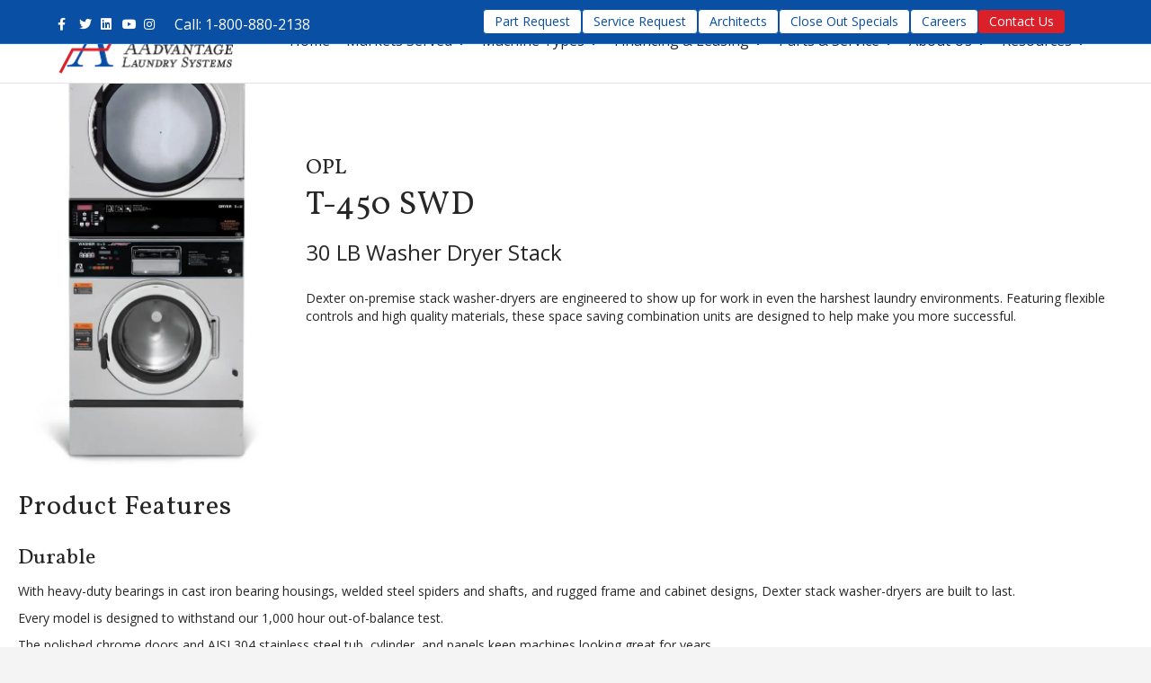

--- FILE ---
content_type: text/html; charset=UTF-8
request_url: https://www.aadvantagelaundry.com/dexter-equipment/dexter-opl-stacks/t-450-swd-opl/
body_size: 51278
content:
<!DOCTYPE html> <html lang="en" prefix="og: https://ogp.me/ns#"> <head><script>if(navigator.userAgent.match(/MSIE|Internet Explorer/i)||navigator.userAgent.match(/Trident\/7\..*?rv:11/i)){let e=document.location.href;if(!e.match(/[?&]nonitro/)){if(e.indexOf("?")==-1){if(e.indexOf("#")==-1){document.location.href=e+"?nonitro=1"}else{document.location.href=e.replace("#","?nonitro=1#")}}else{if(e.indexOf("#")==-1){document.location.href=e+"&nonitro=1"}else{document.location.href=e.replace("#","&nonitro=1#")}}}}</script><link rel="preconnect" href="https://js.hs-scripts.com" /><link rel="preconnect" href="https://www.googletagmanager.com" /><link rel="preconnect" href="https://cdn-cjeib.nitrocdn.com" /><meta charset="UTF-8" /><meta name='viewport' content='width=device-width, initial-scale=1.0' /><meta http-equiv='X-UA-Compatible' content='IE=edge' /><title>Dexter T-450 OPL 30 Lb Stack Washer Dryer - AAdvantage Laundry Systems</title><meta name="description" content="Dexter T-450 OPL 30 Lb Stack Washer Dryer offers a highly efficient, 30 lb dry weight capacity. Dexter&#039;s laundry equipment is built to last." /><meta name="robots" content="follow, index, max-snippet:-1, max-video-preview:-1, max-image-preview:large" /><meta property="og:locale" content="en_US" /><meta property="og:type" content="article" /><meta property="og:title" content="Dexter T-450 OPL 30 Lb Stack Washer Dryer - AAdvantage Laundry Systems" /><meta property="og:description" content="Dexter T-450 OPL 30 Lb Stack Washer Dryer offers a highly efficient, 30 lb dry weight capacity. Dexter&#039;s laundry equipment is built to last." /><meta property="og:url" content="https://www.aadvantagelaundry.com/dexter-equipment/dexter-opl-stacks/t-450-swd-opl/" /><meta property="og:site_name" content="AAdvantage Laundry Systems" /><meta property="article:publisher" content="https://www.facebook.com/AAdvantageLaundrySystemsInc/" /><meta property="og:updated_time" content="2023-12-22T07:15:25+00:00" /><meta property="og:image" content="https://www.aadvantagelaundry.com/wp-content/uploads/2019/11/opl-t-450-swd_eU8L8SjikyaE21pzBFVYecAvdzvToIEpDlMk0JiT2ZU.jpg" /><meta property="og:image:secure_url" content="https://www.aadvantagelaundry.com/wp-content/uploads/2019/11/opl-t-450-swd_eU8L8SjikyaE21pzBFVYecAvdzvToIEpDlMk0JiT2ZU.jpg" /><meta property="og:image:width" content="617" /><meta property="og:image:height" content="1024" /><meta property="og:image:alt" content="opl t 450 swd eU8L8SjikyaE21pzBFVYecAvdzvToIEpDlMk0JiT2ZU" /><meta property="og:image:type" content="image/jpeg" /><meta property="product:brand" content="AAdvantage Laundry Systems" /><meta property="product:price:amount" content="1000" /><meta property="product:price:currency" content="USD" /><meta name="twitter:card" content="summary_large_image" /><meta name="twitter:title" content="Dexter T-450 OPL 30 Lb Stack Washer Dryer - AAdvantage Laundry Systems" /><meta name="twitter:description" content="Dexter T-450 OPL 30 Lb Stack Washer Dryer offers a highly efficient, 30 lb dry weight capacity. Dexter&#039;s laundry equipment is built to last." /><meta name="twitter:site" content="@AALaundrySystem" /><meta name="twitter:creator" content="@AALaundrySystem" /><meta name="twitter:image" content="https://www.aadvantagelaundry.com/wp-content/uploads/2019/11/opl-t-450-swd_eU8L8SjikyaE21pzBFVYecAvdzvToIEpDlMk0JiT2ZU.jpg" /><meta name="twitter:label1" content="Time to read" /><meta name="twitter:data1" content="4 minutes" /><meta name="msapplication-TileImage" content="https://www.aadvantagelaundry.com/wp-content/uploads/2019/11/image001.png" /><meta name="generator" content="NitroPack" /><script>var NPSH,NitroScrollHelper;NPSH=NitroScrollHelper=function(){let e=null;const o=window.sessionStorage.getItem("nitroScrollPos");function t(){let e=JSON.parse(window.sessionStorage.getItem("nitroScrollPos"))||{};if(typeof e!=="object"){e={}}e[document.URL]=window.scrollY;window.sessionStorage.setItem("nitroScrollPos",JSON.stringify(e))}window.addEventListener("scroll",function(){if(e!==null){clearTimeout(e)}e=setTimeout(t,200)},{passive:true});let r={};r.getScrollPos=()=>{if(!o){return 0}const e=JSON.parse(o);return e[document.URL]||0};r.isScrolled=()=>{return r.getScrollPos()>document.documentElement.clientHeight*.5};return r}();</script><script>(function(){var a=false;var e=document.documentElement.classList;var i=navigator.userAgent.toLowerCase();var n=["android","iphone","ipad"];var r=n.length;var o;var d=null;for(var t=0;t<r;t++){o=n[t];if(i.indexOf(o)>-1)d=o;if(e.contains(o)){a=true;e.remove(o)}}if(a&&d){e.add(d);if(d=="iphone"||d=="ipad"){e.add("ios")}}})();</script><script type="text/worker" id="nitro-web-worker">var preloadRequests=0;var remainingCount={};var baseURI="";self.onmessage=function(e){switch(e.data.cmd){case"RESOURCE_PRELOAD":var o=e.data.requestId;remainingCount[o]=0;e.data.resources.forEach(function(e){preload(e,function(o){return function(){console.log(o+" DONE: "+e);if(--remainingCount[o]==0){self.postMessage({cmd:"RESOURCE_PRELOAD",requestId:o})}}}(o));remainingCount[o]++});break;case"SET_BASEURI":baseURI=e.data.uri;break}};async function preload(e,o){if(typeof URL!=="undefined"&&baseURI){try{var a=new URL(e,baseURI);e=a.href}catch(e){console.log("Worker error: "+e.message)}}console.log("Preloading "+e);try{var n=new Request(e,{mode:"no-cors",redirect:"follow"});await fetch(n);o()}catch(a){console.log(a);var r=new XMLHttpRequest;r.responseType="blob";r.onload=o;r.onerror=o;r.open("GET",e,true);r.send()}}</script><script>window.addEventListener('load', function() {
                let div = document.createElement('div');
                div.innerHTML = document.querySelector('#nitro-fonts-wrapper').textContent;
                document.body.appendChild(div);
            })</script><script id="nprl">(()=>{if(window.NPRL!=undefined)return;(function(e){var t=e.prototype;t.after||(t.after=function(){var e,t=arguments,n=t.length,r=0,i=this,o=i.parentNode,a=Node,c=String,u=document;if(o!==null){while(r<n){(e=t[r])instanceof a?(i=i.nextSibling)!==null?o.insertBefore(e,i):o.appendChild(e):o.appendChild(u.createTextNode(c(e)));++r}}})})(Element);var e,t;e=t=function(){var t=false;var r=window.URL||window.webkitURL;var i=true;var o=true;var a=2;var c=null;var u=null;var d=true;var s=window.nitroGtmExcludes!=undefined;var l=s?JSON.parse(atob(window.nitroGtmExcludes)).map(e=>new RegExp(e)):[];var f;var m;var v=null;var p=null;var g=null;var h={touch:["touchmove","touchend"],default:["mousemove","click","keydown","wheel"]};var E=true;var y=[];var w=false;var b=[];var S=0;var N=0;var L=false;var T=0;var R=null;var O=false;var A=false;var C=false;var P=[];var I=[];var M=[];var k=[];var x=false;var _={};var j=new Map;var B="noModule"in HTMLScriptElement.prototype;var q=requestAnimationFrame||mozRequestAnimationFrame||webkitRequestAnimationFrame||msRequestAnimationFrame;const D="gtm.js?id=";function H(e,t){if(!_[e]){_[e]=[]}_[e].push(t)}function U(e,t){if(_[e]){var n=0,r=_[e];for(var n=0;n<r.length;n++){r[n].call(this,t)}}}function Y(){(function(e,t){var r=null;var i=function(e){r(e)};var o=null;var a={};var c=null;var u=null;var d=0;e.addEventListener(t,function(r){if(["load","DOMContentLoaded"].indexOf(t)!=-1){if(u){Q(function(){e.triggerNitroEvent(t)})}c=true}else if(t=="readystatechange"){d++;n.ogReadyState=d==1?"interactive":"complete";if(u&&u>=d){n.documentReadyState=n.ogReadyState;Q(function(){e.triggerNitroEvent(t)})}}});e.addEventListener(t+"Nitro",function(e){if(["load","DOMContentLoaded"].indexOf(t)!=-1){if(!c){e.preventDefault();e.stopImmediatePropagation()}else{}u=true}else if(t=="readystatechange"){u=n.documentReadyState=="interactive"?1:2;if(d<u){e.preventDefault();e.stopImmediatePropagation()}}});switch(t){case"load":o="onload";break;case"readystatechange":o="onreadystatechange";break;case"pageshow":o="onpageshow";break;default:o=null;break}if(o){Object.defineProperty(e,o,{get:function(){return r},set:function(n){if(typeof n!=="function"){r=null;e.removeEventListener(t+"Nitro",i)}else{if(!r){e.addEventListener(t+"Nitro",i)}r=n}}})}Object.defineProperty(e,"addEventListener"+t,{value:function(r){if(r!=t||!n.startedScriptLoading||document.currentScript&&document.currentScript.hasAttribute("nitro-exclude")){}else{arguments[0]+="Nitro"}e.ogAddEventListener.apply(e,arguments);a[arguments[1]]=arguments[0]}});Object.defineProperty(e,"removeEventListener"+t,{value:function(t){var n=a[arguments[1]];arguments[0]=n;e.ogRemoveEventListener.apply(e,arguments)}});Object.defineProperty(e,"triggerNitroEvent"+t,{value:function(t,n){n=n||e;var r=new Event(t+"Nitro",{bubbles:true});r.isNitroPack=true;Object.defineProperty(r,"type",{get:function(){return t},set:function(){}});Object.defineProperty(r,"target",{get:function(){return n},set:function(){}});e.dispatchEvent(r)}});if(typeof e.triggerNitroEvent==="undefined"){(function(){var t=e.addEventListener;var n=e.removeEventListener;Object.defineProperty(e,"ogAddEventListener",{value:t});Object.defineProperty(e,"ogRemoveEventListener",{value:n});Object.defineProperty(e,"addEventListener",{value:function(n){var r="addEventListener"+n;if(typeof e[r]!=="undefined"){e[r].apply(e,arguments)}else{t.apply(e,arguments)}},writable:true});Object.defineProperty(e,"removeEventListener",{value:function(t){var r="removeEventListener"+t;if(typeof e[r]!=="undefined"){e[r].apply(e,arguments)}else{n.apply(e,arguments)}}});Object.defineProperty(e,"triggerNitroEvent",{value:function(t,n){var r="triggerNitroEvent"+t;if(typeof e[r]!=="undefined"){e[r].apply(e,arguments)}}})})()}}).apply(null,arguments)}Y(window,"load");Y(window,"pageshow");Y(window,"DOMContentLoaded");Y(document,"DOMContentLoaded");Y(document,"readystatechange");try{var F=new Worker(r.createObjectURL(new Blob([document.getElementById("nitro-web-worker").textContent],{type:"text/javascript"})))}catch(e){var F=new Worker("data:text/javascript;base64,"+btoa(document.getElementById("nitro-web-worker").textContent))}F.onmessage=function(e){if(e.data.cmd=="RESOURCE_PRELOAD"){U(e.data.requestId,e)}};if(typeof document.baseURI!=="undefined"){F.postMessage({cmd:"SET_BASEURI",uri:document.baseURI})}var G=function(e){if(--S==0){Q(K)}};var W=function(e){e.target.removeEventListener("load",W);e.target.removeEventListener("error",W);e.target.removeEventListener("nitroTimeout",W);if(e.type!="nitroTimeout"){clearTimeout(e.target.nitroTimeout)}if(--N==0&&S==0){Q(J)}};var X=function(e){var t=e.textContent;try{var n=r.createObjectURL(new Blob([t.replace(/^(?:<!--)?(.*?)(?:-->)?$/gm,"$1")],{type:"text/javascript"}))}catch(e){var n="data:text/javascript;base64,"+btoa(t.replace(/^(?:<!--)?(.*?)(?:-->)?$/gm,"$1"))}return n};var K=function(){n.documentReadyState="interactive";document.triggerNitroEvent("readystatechange");document.triggerNitroEvent("DOMContentLoaded");if(window.pageYOffset||window.pageXOffset){window.dispatchEvent(new Event("scroll"))}A=true;Q(function(){if(N==0){Q(J)}Q($)})};var J=function(){if(!A||O)return;O=true;R.disconnect();en();n.documentReadyState="complete";document.triggerNitroEvent("readystatechange");window.triggerNitroEvent("load",document);window.triggerNitroEvent("pageshow",document);if(window.pageYOffset||window.pageXOffset||location.hash){let e=typeof history.scrollRestoration!=="undefined"&&history.scrollRestoration=="auto";if(e&&typeof NPSH!=="undefined"&&NPSH.getScrollPos()>0&&window.pageYOffset>document.documentElement.clientHeight*.5){window.scrollTo(0,NPSH.getScrollPos())}else if(location.hash){try{let e=document.querySelector(location.hash);if(e){e.scrollIntoView()}}catch(e){}}}var e=null;if(a==1){e=eo}else{e=eu}Q(e)};var Q=function(e){setTimeout(e,0)};var V=function(e){if(e.type=="touchend"||e.type=="click"){g=e}};var $=function(){if(d&&g){setTimeout(function(e){return function(){var t=function(e,t,n){var r=new Event(e,{bubbles:true,cancelable:true});if(e=="click"){r.clientX=t;r.clientY=n}else{r.touches=[{clientX:t,clientY:n}]}return r};var n;if(e.type=="touchend"){var r=e.changedTouches[0];n=document.elementFromPoint(r.clientX,r.clientY);n.dispatchEvent(t("touchstart"),r.clientX,r.clientY);n.dispatchEvent(t("touchend"),r.clientX,r.clientY);n.dispatchEvent(t("click"),r.clientX,r.clientY)}else if(e.type=="click"){n=document.elementFromPoint(e.clientX,e.clientY);n.dispatchEvent(t("click"),e.clientX,e.clientY)}}}(g),150);g=null}};var z=function(e){if(e.tagName=="SCRIPT"&&!e.hasAttribute("data-nitro-for-id")&&!e.hasAttribute("nitro-document-write")||e.tagName=="IMG"&&(e.hasAttribute("src")||e.hasAttribute("srcset"))||e.tagName=="IFRAME"&&e.hasAttribute("src")||e.tagName=="LINK"&&e.hasAttribute("href")&&e.hasAttribute("rel")&&e.getAttribute("rel")=="stylesheet"){if(e.tagName==="IFRAME"&&e.src.indexOf("about:blank")>-1){return}var t="";switch(e.tagName){case"LINK":t=e.href;break;case"IMG":if(k.indexOf(e)>-1)return;t=e.srcset||e.src;break;default:t=e.src;break}var n=e.getAttribute("type");if(!t&&e.tagName!=="SCRIPT")return;if((e.tagName=="IMG"||e.tagName=="LINK")&&(t.indexOf("data:")===0||t.indexOf("blob:")===0))return;if(e.tagName=="SCRIPT"&&n&&n!=="text/javascript"&&n!=="application/javascript"){if(n!=="module"||!B)return}if(e.tagName==="SCRIPT"){if(k.indexOf(e)>-1)return;if(e.noModule&&B){return}let t=null;if(document.currentScript){if(document.currentScript.src&&document.currentScript.src.indexOf(D)>-1){t=document.currentScript}if(document.currentScript.hasAttribute("data-nitro-gtm-id")){e.setAttribute("data-nitro-gtm-id",document.currentScript.getAttribute("data-nitro-gtm-id"))}}else if(window.nitroCurrentScript){if(window.nitroCurrentScript.src&&window.nitroCurrentScript.src.indexOf(D)>-1){t=window.nitroCurrentScript}}if(t&&s){let n=false;for(const t of l){n=e.src?t.test(e.src):t.test(e.textContent);if(n){break}}if(!n){e.type="text/googletagmanagerscript";let n=t.hasAttribute("data-nitro-gtm-id")?t.getAttribute("data-nitro-gtm-id"):t.id;if(!j.has(n)){j.set(n,[])}let r=j.get(n);r.push(e);return}}if(!e.src){if(e.textContent.length>0){e.textContent+="\n;if(document.currentScript.nitroTimeout) {clearTimeout(document.currentScript.nitroTimeout);}; setTimeout(function() { this.dispatchEvent(new Event('load')); }.bind(document.currentScript), 0);"}else{return}}else{}k.push(e)}if(!e.hasOwnProperty("nitroTimeout")){N++;e.addEventListener("load",W,true);e.addEventListener("error",W,true);e.addEventListener("nitroTimeout",W,true);e.nitroTimeout=setTimeout(function(){console.log("Resource timed out",e);e.dispatchEvent(new Event("nitroTimeout"))},5e3)}}};var Z=function(e){if(e.hasOwnProperty("nitroTimeout")&&e.nitroTimeout){clearTimeout(e.nitroTimeout);e.nitroTimeout=null;e.dispatchEvent(new Event("nitroTimeout"))}};document.documentElement.addEventListener("load",function(e){if(e.target.tagName=="SCRIPT"||e.target.tagName=="IMG"){k.push(e.target)}},true);document.documentElement.addEventListener("error",function(e){if(e.target.tagName=="SCRIPT"||e.target.tagName=="IMG"){k.push(e.target)}},true);var ee=["appendChild","replaceChild","insertBefore","prepend","append","before","after","replaceWith","insertAdjacentElement"];var et=function(){if(s){window._nitro_setTimeout=window.setTimeout;window.setTimeout=function(e,t,...n){let r=document.currentScript||window.nitroCurrentScript;if(!r||r.src&&r.src.indexOf(D)==-1){return window._nitro_setTimeout.call(window,e,t,...n)}return window._nitro_setTimeout.call(window,function(e,t){return function(...n){window.nitroCurrentScript=e;t(...n)}}(r,e),t,...n)}}ee.forEach(function(e){HTMLElement.prototype["og"+e]=HTMLElement.prototype[e];HTMLElement.prototype[e]=function(...t){if(this.parentNode||this===document.documentElement){switch(e){case"replaceChild":case"insertBefore":t.pop();break;case"insertAdjacentElement":t.shift();break}t.forEach(function(e){if(!e)return;if(e.tagName=="SCRIPT"){z(e)}else{if(e.children&&e.children.length>0){e.querySelectorAll("script").forEach(z)}}})}return this["og"+e].apply(this,arguments)}})};var en=function(){if(s&&typeof window._nitro_setTimeout==="function"){window.setTimeout=window._nitro_setTimeout}ee.forEach(function(e){HTMLElement.prototype[e]=HTMLElement.prototype["og"+e]})};var er=async function(){if(o){ef(f);ef(V);if(v){clearTimeout(v);v=null}}if(T===1){L=true;return}else if(T===0){T=-1}n.startedScriptLoading=true;Object.defineProperty(document,"readyState",{get:function(){return n.documentReadyState},set:function(){}});var e=document.documentElement;var t={attributes:true,attributeFilter:["src"],childList:true,subtree:true};R=new MutationObserver(function(e,t){e.forEach(function(e){if(e.type=="childList"&&e.addedNodes.length>0){e.addedNodes.forEach(function(e){if(!document.documentElement.contains(e)){return}if(e.tagName=="IMG"||e.tagName=="IFRAME"||e.tagName=="LINK"){z(e)}})}if(e.type=="childList"&&e.removedNodes.length>0){e.removedNodes.forEach(function(e){if(e.tagName=="IFRAME"||e.tagName=="LINK"){Z(e)}})}if(e.type=="attributes"){var t=e.target;if(!document.documentElement.contains(t)){return}if(t.tagName=="IFRAME"||t.tagName=="LINK"||t.tagName=="IMG"||t.tagName=="SCRIPT"){z(t)}}})});R.observe(e,t);if(!s){et()}await Promise.all(P);var r=b.shift();var i=null;var a=false;while(r){var c;var u=JSON.parse(atob(r.meta));var d=u.delay;if(r.type=="inline"){var l=document.getElementById(r.id);if(l){l.remove()}else{r=b.shift();continue}c=X(l);if(c===false){r=b.shift();continue}}else{c=r.src}if(!a&&r.type!="inline"&&(typeof u.attributes.async!="undefined"||typeof u.attributes.defer!="undefined")){if(i===null){i=r}else if(i===r){a=true}if(!a){b.push(r);r=b.shift();continue}}var m=document.createElement("script");m.src=c;m.setAttribute("data-nitro-for-id",r.id);for(var p in u.attributes){try{if(u.attributes[p]===false){m.setAttribute(p,"")}else{m.setAttribute(p,u.attributes[p])}}catch(e){console.log("Error while setting script attribute",m,e)}}m.async=false;if(u.canonicalLink!=""&&Object.getOwnPropertyDescriptor(m,"src")?.configurable!==false){(e=>{Object.defineProperty(m,"src",{get:function(){return e.canonicalLink},set:function(){}})})(u)}if(d){setTimeout((function(e,t){var n=document.querySelector("[data-nitro-marker-id='"+t+"']");if(n){n.after(e)}else{document.head.appendChild(e)}}).bind(null,m,r.id),d)}else{m.addEventListener("load",G);m.addEventListener("error",G);if(!m.noModule||!B){S++}var g=document.querySelector("[data-nitro-marker-id='"+r.id+"']");if(g){Q(function(e,t){return function(){e.after(t)}}(g,m))}else{Q(function(e){return function(){document.head.appendChild(e)}}(m))}}r=b.shift()}};var ei=function(){var e=document.getElementById("nitro-deferred-styles");var t=document.createElement("div");t.innerHTML=e.textContent;return t};var eo=async function(e){isPreload=e&&e.type=="NitroPreload";if(!isPreload){T=-1;E=false;if(o){ef(f);ef(V);if(v){clearTimeout(v);v=null}}}if(w===false){var t=ei();let e=t.querySelectorAll('style,link[rel="stylesheet"]');w=e.length;if(w){let e=document.getElementById("nitro-deferred-styles-marker");e.replaceWith.apply(e,t.childNodes)}else if(isPreload){Q(ed)}else{es()}}else if(w===0&&!isPreload){es()}};var ea=function(){var e=ei();var t=e.childNodes;var n;var r=[];for(var i=0;i<t.length;i++){n=t[i];if(n.href){r.push(n.href)}}var o="css-preload";H(o,function(e){eo(new Event("NitroPreload"))});if(r.length){F.postMessage({cmd:"RESOURCE_PRELOAD",resources:r,requestId:o})}else{Q(function(){U(o)})}};var ec=function(){if(T===-1)return;T=1;var e=[];var t,n;for(var r=0;r<b.length;r++){t=b[r];if(t.type!="inline"){if(t.src){n=JSON.parse(atob(t.meta));if(n.delay)continue;if(n.attributes.type&&n.attributes.type=="module"&&!B)continue;e.push(t.src)}}}if(e.length){var i="js-preload";H(i,function(e){T=2;if(L){Q(er)}});F.postMessage({cmd:"RESOURCE_PRELOAD",resources:e,requestId:i})}};var eu=function(){while(I.length){style=I.shift();if(style.hasAttribute("nitropack-onload")){style.setAttribute("onload",style.getAttribute("nitropack-onload"));Q(function(e){return function(){e.dispatchEvent(new Event("load"))}}(style))}}while(M.length){style=M.shift();if(style.hasAttribute("nitropack-onerror")){style.setAttribute("onerror",style.getAttribute("nitropack-onerror"));Q(function(e){return function(){e.dispatchEvent(new Event("error"))}}(style))}}};var ed=function(){if(!x){if(i){Q(function(){var e=document.getElementById("nitro-critical-css");if(e){e.remove()}})}x=true;onStylesLoadEvent=new Event("NitroStylesLoaded");onStylesLoadEvent.isNitroPack=true;window.dispatchEvent(onStylesLoadEvent)}};var es=function(){if(a==2){Q(er)}else{eu()}};var el=function(e){m.forEach(function(t){document.addEventListener(t,e,true)})};var ef=function(e){m.forEach(function(t){document.removeEventListener(t,e,true)})};if(s){et()}return{setAutoRemoveCriticalCss:function(e){i=e},registerScript:function(e,t,n){b.push({type:"remote",src:e,id:t,meta:n})},registerInlineScript:function(e,t){b.push({type:"inline",id:e,meta:t})},registerStyle:function(e,t,n){y.push({href:e,rel:t,media:n})},onLoadStyle:function(e){I.push(e);if(w!==false&&--w==0){Q(ed);if(E){E=false}else{es()}}},onErrorStyle:function(e){M.push(e);if(w!==false&&--w==0){Q(ed);if(E){E=false}else{es()}}},loadJs:function(e,t){if(!e.src){var n=X(e);if(n!==false){e.src=n;e.textContent=""}}if(t){Q(function(e,t){return function(){e.after(t)}}(t,e))}else{Q(function(e){return function(){document.head.appendChild(e)}}(e))}},loadQueuedResources:async function(){window.dispatchEvent(new Event("NitroBootStart"));if(p){clearTimeout(p);p=null}window.removeEventListener("load",e.loadQueuedResources);f=a==1?er:eo;if(!o||g){Q(f)}else{if(navigator.userAgent.indexOf(" Edge/")==-1){ea();H("css-preload",ec)}el(f);if(u){if(c){v=setTimeout(f,c)}}else{}}},fontPreload:function(e){var t="critical-fonts";H(t,function(e){document.getElementById("nitro-critical-fonts").type="text/css"});F.postMessage({cmd:"RESOURCE_PRELOAD",resources:e,requestId:t})},boot:function(){if(t)return;t=true;C=typeof NPSH!=="undefined"&&NPSH.isScrolled();let n=document.prerendering;if(location.hash||C||n){o=false}m=h.default.concat(h.touch);p=setTimeout(e.loadQueuedResources,1500);el(V);if(C){e.loadQueuedResources()}else{window.addEventListener("load",e.loadQueuedResources)}},addPrerequisite:function(e){P.push(e)},getTagManagerNodes:function(e){if(!e)return j;return j.get(e)??[]}}}();var n,r;n=r=function(){var t=document.write;return{documentWrite:function(n,r){if(n&&n.hasAttribute("nitro-exclude")){return t.call(document,r)}var i=null;if(n.documentWriteContainer){i=n.documentWriteContainer}else{i=document.createElement("span");n.documentWriteContainer=i}var o=null;if(n){if(n.hasAttribute("data-nitro-for-id")){o=document.querySelector('template[data-nitro-marker-id="'+n.getAttribute("data-nitro-for-id")+'"]')}else{o=n}}i.innerHTML+=r;i.querySelectorAll("script").forEach(function(e){e.setAttribute("nitro-document-write","")});if(!i.parentNode){if(o){o.parentNode.insertBefore(i,o)}else{document.body.appendChild(i)}}var a=document.createElement("span");a.innerHTML=r;var c=a.querySelectorAll("script");if(c.length){c.forEach(function(t){var n=t.getAttributeNames();var r=document.createElement("script");n.forEach(function(e){r.setAttribute(e,t.getAttribute(e))});r.async=false;if(!t.src&&t.textContent){r.textContent=t.textContent}e.loadJs(r,o)})}},TrustLogo:function(e,t){var n=document.getElementById(e);var r=document.createElement("img");r.src=t;n.parentNode.insertBefore(r,n)},documentReadyState:"loading",ogReadyState:document.readyState,startedScriptLoading:false,loadScriptDelayed:function(e,t){setTimeout(function(){var t=document.createElement("script");t.src=e;document.head.appendChild(t)},t)}}}();document.write=function(e){n.documentWrite(document.currentScript,e)};document.writeln=function(e){n.documentWrite(document.currentScript,e+"\n")};window.NPRL=e;window.NitroResourceLoader=t;window.NPh=n;window.NitroPackHelper=r})();</script><template id="nitro-deferred-styles-marker"></template><style type="text/css" id="nitro-critical-css">@charset "UTF-8";ul{box-sizing:border-box}:root{--wp--preset--font-size--normal:16px;--wp--preset--font-size--huge:42px}html :where(img[class*=wp-image-]){height:auto;max-width:100%}:root{--wp--preset--aspect-ratio--square:1;--wp--preset--aspect-ratio--4-3:4/3;--wp--preset--aspect-ratio--3-4:3/4;--wp--preset--aspect-ratio--3-2:3/2;--wp--preset--aspect-ratio--2-3:2/3;--wp--preset--aspect-ratio--16-9:16/9;--wp--preset--aspect-ratio--9-16:9/16;--wp--preset--color--black:#000;--wp--preset--color--cyan-bluish-gray:#abb8c3;--wp--preset--color--white:#fff;--wp--preset--color--pale-pink:#f78da7;--wp--preset--color--vivid-red:#cf2e2e;--wp--preset--color--luminous-vivid-orange:#ff6900;--wp--preset--color--luminous-vivid-amber:#fcb900;--wp--preset--color--light-green-cyan:#7bdcb5;--wp--preset--color--vivid-green-cyan:#00d084;--wp--preset--color--pale-cyan-blue:#8ed1fc;--wp--preset--color--vivid-cyan-blue:#0693e3;--wp--preset--color--vivid-purple:#9b51e0;--wp--preset--color--fl-heading-text:#262626;--wp--preset--color--fl-body-bg:#f4f4f4;--wp--preset--color--fl-body-text:#262626;--wp--preset--color--fl-accent:#da2128;--wp--preset--color--fl-accent-hover:#094fa3;--wp--preset--color--fl-topbar-bg:#094fa3;--wp--preset--color--fl-topbar-text:#fff;--wp--preset--color--fl-topbar-link:#fff;--wp--preset--color--fl-topbar-hover:#f4f4f4;--wp--preset--color--fl-header-bg:#fff;--wp--preset--color--fl-header-text:#262626;--wp--preset--color--fl-header-link:#262626;--wp--preset--color--fl-header-hover:#3f3f3f;--wp--preset--color--fl-nav-bg:#fff;--wp--preset--color--fl-nav-link:#262626;--wp--preset--color--fl-nav-hover:#1e73be;--wp--preset--color--fl-content-bg:#fff;--wp--preset--color--fl-footer-widgets-bg:#094fa3;--wp--preset--color--fl-footer-widgets-text:#fff;--wp--preset--color--fl-footer-widgets-link:#fff;--wp--preset--color--fl-footer-widgets-hover:#fff;--wp--preset--color--fl-footer-bg:#fff;--wp--preset--color--fl-footer-text:#808080;--wp--preset--color--fl-footer-link:#428bca;--wp--preset--color--fl-footer-hover:#428bca;--wp--preset--gradient--vivid-cyan-blue-to-vivid-purple:linear-gradient(135deg,rgba(6,147,227,1) 0%,#9b51e0 100%);--wp--preset--gradient--light-green-cyan-to-vivid-green-cyan:linear-gradient(135deg,#7adcb4 0%,#00d082 100%);--wp--preset--gradient--luminous-vivid-amber-to-luminous-vivid-orange:linear-gradient(135deg,rgba(252,185,0,1) 0%,rgba(255,105,0,1) 100%);--wp--preset--gradient--luminous-vivid-orange-to-vivid-red:linear-gradient(135deg,rgba(255,105,0,1) 0%,#cf2e2e 100%);--wp--preset--gradient--very-light-gray-to-cyan-bluish-gray:linear-gradient(135deg,#eee 0%,#a9b8c3 100%);--wp--preset--gradient--cool-to-warm-spectrum:linear-gradient(135deg,#4aeadc 0%,#9778d1 20%,#cf2aba 40%,#ee2c82 60%,#fb6962 80%,#fef84c 100%);--wp--preset--gradient--blush-light-purple:linear-gradient(135deg,#ffceec 0%,#9896f0 100%);--wp--preset--gradient--blush-bordeaux:linear-gradient(135deg,#fecda5 0%,#fe2d2d 50%,#6b003e 100%);--wp--preset--gradient--luminous-dusk:linear-gradient(135deg,#ffcb70 0%,#c751c0 50%,#4158d0 100%);--wp--preset--gradient--pale-ocean:linear-gradient(135deg,#fff5cb 0%,#b6e3d4 50%,#33a7b5 100%);--wp--preset--gradient--electric-grass:linear-gradient(135deg,#caf880 0%,#71ce7e 100%);--wp--preset--gradient--midnight:linear-gradient(135deg,#020381 0%,#2874fc 100%);--wp--preset--font-size--small:13px;--wp--preset--font-size--medium:20px;--wp--preset--font-size--large:36px;--wp--preset--font-size--x-large:42px;--wp--preset--spacing--20:.44rem;--wp--preset--spacing--30:.67rem;--wp--preset--spacing--40:1rem;--wp--preset--spacing--50:1.5rem;--wp--preset--spacing--60:2.25rem;--wp--preset--spacing--70:3.38rem;--wp--preset--spacing--80:5.06rem;--wp--preset--shadow--natural:6px 6px 9px rgba(0,0,0,.2);--wp--preset--shadow--deep:12px 12px 50px rgba(0,0,0,.4);--wp--preset--shadow--sharp:6px 6px 0px rgba(0,0,0,.2);--wp--preset--shadow--outlined:6px 6px 0px -3px rgba(255,255,255,1),6px 6px rgba(0,0,0,1);--wp--preset--shadow--crisp:6px 6px 0px rgba(0,0,0,1)}.fab,.fas{-moz-osx-font-smoothing:grayscale;-webkit-font-smoothing:antialiased;display:inline-block;font-style:normal;font-variant:normal;text-rendering:auto;line-height:1}.fa-bars:before{content:""}.fa-facebook-f:before{content:""}.fa-instagram:before{content:""}.fa-linkedin:before{content:""}.fa-twitter:before{content:""}.fa-youtube:before{content:""}.sr-only{border:0;clip:rect(0,0,0,0);height:1px;margin:-1px;overflow:hidden;padding:0;position:absolute;width:1px}.fab{font-family:"Font Awesome 5 Brands"}.fab{font-weight:400}.fas{font-family:"Font Awesome 5 Free"}.fas{font-weight:900}#cookie-law-info-bar{font-size:15px;margin:0 auto;padding:12px 10px;position:absolute;text-align:center;box-sizing:border-box;width:100%;z-index:9999;display:none;left:0px;font-weight:300;box-shadow:0 -1px 10px 0 rgba(172,171,171,.3)}#cookie-law-info-bar span{vertical-align:middle}.cli-plugin-button,.cli-plugin-button:visited{display:inline-block;padding:9px 12px;color:#fff;text-decoration:none;position:relative;margin-left:5px;text-decoration:none}.cli-plugin-button,.cli-plugin-button:visited,.medium.cli-plugin-button,.medium.cli-plugin-button:visited{font-size:13px;font-weight:400;line-height:1}.cli-plugin-button{margin-top:5px}.cli-bar-popup{-moz-background-clip:padding;-webkit-background-clip:padding;background-clip:padding-box;-webkit-border-radius:30px;-moz-border-radius:30px;border-radius:30px;padding:20px}.cli-container-fluid{padding-right:15px;padding-left:15px;margin-right:auto;margin-left:auto}.cli-row{display:-ms-flexbox;display:flex;-ms-flex-wrap:wrap;flex-wrap:wrap;margin-right:-15px;margin-left:-15px}.cli-align-items-stretch{-ms-flex-align:stretch !important;align-items:stretch !important}.cli-px-0{padding-left:0;padding-right:0}.cli-btn{font-size:14px;display:inline-block;font-weight:400;text-align:center;white-space:nowrap;vertical-align:middle;border:1px solid transparent;padding:.5rem 1.25rem;line-height:1;border-radius:.25rem}.cli-modal-backdrop{position:fixed;top:0;right:0;bottom:0;left:0;z-index:1040;background-color:#000;display:none}.cli-modal-backdrop.cli-fade{opacity:0}.cli-modal a{text-decoration:none}.cli-modal .cli-modal-dialog{position:relative;width:auto;margin:.5rem;font-family:-apple-system,BlinkMacSystemFont,"Segoe UI",Roboto,"Helvetica Neue",Arial,sans-serif,"Apple Color Emoji","Segoe UI Emoji","Segoe UI Symbol";font-size:1rem;font-weight:400;line-height:1.5;color:#212529;text-align:left;display:-ms-flexbox;display:flex;-ms-flex-align:center;align-items:center;min-height:calc(100% - ( .5rem * 2 ))}@media (min-width:576px){.cli-modal .cli-modal-dialog{max-width:500px;margin:1.75rem auto;min-height:calc(100% - ( 1.75rem * 2 ))}}@media (min-width:992px){.cli-modal .cli-modal-dialog{max-width:900px}}.cli-modal-content{position:relative;display:-ms-flexbox;display:flex;-ms-flex-direction:column;flex-direction:column;width:100%;background-color:#fff;background-clip:padding-box;border-radius:.3rem;outline:0}.cli-modal .cli-modal-close{position:absolute;right:10px;top:10px;z-index:1;padding:0;background-color:transparent !important;border:0;-webkit-appearance:none;font-size:1.5rem;font-weight:700;line-height:1;color:#000;text-shadow:0 1px 0 #fff}.cli-switch{display:inline-block;position:relative;min-height:1px;padding-left:70px;font-size:14px}.cli-switch input[type="checkbox"]{display:none}.cli-switch .cli-slider{background-color:#e3e1e8;height:24px;width:50px;bottom:0;left:0;position:absolute;right:0;top:0}.cli-switch .cli-slider:before{background-color:#fff;bottom:2px;content:"";height:20px;left:2px;position:absolute;width:20px}.cli-switch input:checked+.cli-slider{background-color:#00acad}.cli-switch input:checked+.cli-slider:before{transform:translateX(26px)}.cli-switch .cli-slider{border-radius:34px}.cli-switch .cli-slider:before{border-radius:50%}.cli-tab-content{background:#fff}.cli-tab-content{width:100%;padding:30px}@media (max-width:767px){.cli-tab-content{padding:30px 10px}}.cli-container-fluid{padding-right:15px;padding-left:15px;margin-right:auto;margin-left:auto}.cli-row{display:-ms-flexbox;display:flex;-ms-flex-wrap:wrap;flex-wrap:wrap;margin-right:-15px;margin-left:-15px}.cli-align-items-stretch{-ms-flex-align:stretch !important;align-items:stretch !important}.cli-px-0{padding-left:0;padding-right:0}.cli-btn{font-size:14px;display:inline-block;font-weight:400;text-align:center;white-space:nowrap;vertical-align:middle;border:1px solid transparent;padding:.5rem 1.25rem;line-height:1;border-radius:.25rem}.cli-modal-backdrop{position:fixed;top:0;right:0;bottom:0;left:0;z-index:1040;background-color:#000;-webkit-transform:scale(0);transform:scale(0)}.cli-modal-backdrop.cli-fade{opacity:0}.cli-modal{position:fixed;top:0;right:0;bottom:0;left:0;z-index:99999;transform:scale(0);overflow:hidden;outline:0;display:none}.cli-modal a{text-decoration:none}.cli-modal .cli-modal-dialog{position:relative;width:auto;margin:.5rem;font-family:inherit;font-size:1rem;font-weight:400;line-height:1.5;color:#212529;text-align:left;display:-ms-flexbox;display:flex;-ms-flex-align:center;align-items:center;min-height:calc(100% - ( .5rem * 2 ))}@media (min-width:576px){.cli-modal .cli-modal-dialog{max-width:500px;margin:1.75rem auto;min-height:calc(100% - ( 1.75rem * 2 ))}}.cli-modal-content{position:relative;display:-ms-flexbox;display:flex;-ms-flex-direction:column;flex-direction:column;width:100%;background-color:#fff;background-clip:padding-box;border-radius:.2rem;box-sizing:border-box;outline:0}.cli-switch{display:inline-block;position:relative;min-height:1px;padding-left:38px;font-size:14px}.cli-switch input[type="checkbox"]{display:none}.cli-switch .cli-slider{background-color:#e3e1e8;height:20px;width:38px;bottom:0;left:0;position:absolute;right:0;top:0}.cli-switch .cli-slider:before{background-color:#fff;bottom:2px;content:"";height:15px;left:3px;position:absolute;width:15px}.cli-switch input:checked+.cli-slider{background-color:#61a229}.cli-switch input:checked+.cli-slider:before{transform:translateX(18px)}.cli-switch .cli-slider{border-radius:34px;font-size:0}.cli-switch .cli-slider:before{border-radius:50%}.cli-tab-content{background:#fff}.cli-tab-content{width:100%;padding:5px 30px 5px 5px;box-sizing:border-box}@media (max-width:767px){.cli-tab-content{padding:30px 10px}}.cli-tab-footer .cli-btn{background-color:#00acad;padding:10px 15px;text-decoration:none}.cli-tab-footer .wt-cli-privacy-accept-btn{background-color:#61a229;color:#fff;border-radius:0}.cli-tab-footer{width:100%;text-align:right;padding:20px 0}.cli-col-12{width:100%}.cli-tab-header{display:flex;justify-content:space-between}.cli-tab-header a:before{width:10px;height:2px;left:0;top:calc(50% - 1px)}.cli-tab-header a:after{width:2px;height:10px;left:4px;top:calc(50% - 5px);-webkit-transform:none;transform:none}.cli-tab-header a:before{width:7px;height:7px;border-right:1px solid #4a6e78;border-bottom:1px solid #4a6e78;content:" ";transform:rotate(-45deg);margin-right:10px}.cli-tab-header a.cli-nav-link{position:relative;display:flex;align-items:center;font-size:14px;color:#000;text-transform:capitalize}.cli-tab-header{border-radius:5px;padding:12px 15px;background-color:#f2f2f2}.cli-modal .cli-modal-close{position:absolute;right:0;top:0;z-index:1;-webkit-appearance:none;width:40px;height:40px;padding:0;border-radius:50%;padding:10px;background:transparent;border:none;min-width:40px}.cli-tab-container h4{font-family:inherit;font-size:16px;margin-bottom:15px;margin:10px 0}#cliSettingsPopup .cli-tab-section-container{padding-top:12px}.cli-privacy-content-text{font-size:14px;line-height:1.4;margin-top:0;padding:0;color:#000}.cli-tab-content{display:none}.cli-tab-section .cli-tab-content{padding:10px 20px 5px 20px}.cli-tab-section{margin-top:5px}@media (min-width:992px){.cli-modal .cli-modal-dialog{max-width:645px}}.cli-switch .cli-slider:after{content:attr(data-cli-disable);position:absolute;right:50px;color:#000;font-size:12px;text-align:right;min-width:80px}.cli-switch input:checked+.cli-slider:after{content:attr(data-cli-enable)}.cli-privacy-overview:not(.cli-collapsed) .cli-privacy-content{max-height:60px;overflow:hidden}a.cli-privacy-readmore{font-size:12px;margin-top:12px;display:inline-block;padding-bottom:0;color:#000;text-decoration:underline}.cli-modal-footer{position:relative}a.cli-privacy-readmore:before{content:attr(data-readmore-text)}.cli-modal-close svg{fill:#000}span.cli-necessary-caption{color:#000;font-size:12px}.cli-tab-container .cli-row{max-height:500px;overflow-y:auto}.wt-cli-sr-only{display:none;font-size:16px}.wt-cli-necessary-checkbox{display:none !important}.wt-cli-privacy-overview-actions{padding-bottom:0}.wt-cli-cookie-description{font-size:14px;line-height:1.4;margin-top:0;padding:0;color:#000}button::-moz-focus-inner{padding:0;border:0}html{font-family:sans-serif;-ms-text-size-adjust:100%;-webkit-text-size-adjust:100%}body{margin:0}article,header,nav{display:block}template{display:none}a{background-color:transparent}strong{font-weight:bold}h1{font-size:2em;margin:.67em 0}img{border:0}svg:not(:root){overflow:hidden}button,input{color:inherit;font:inherit;margin:0}button{overflow:visible}button{text-transform:none}button{-webkit-appearance:button}button::-moz-focus-inner,input::-moz-focus-inner{border:0;padding:0}input{line-height:normal}input[type="checkbox"]{-webkit-box-sizing:border-box;-moz-box-sizing:border-box;box-sizing:border-box;padding:0}*{-webkit-box-sizing:border-box;-moz-box-sizing:border-box;box-sizing:border-box}*:before,*:after{-webkit-box-sizing:border-box;-moz-box-sizing:border-box;box-sizing:border-box}html{font-size:10px}body{font-family:"Helvetica Neue",Helvetica,Arial,sans-serif;font-size:14px;line-height:1.42857143;color:#333;background-color:#fff}input,button{font-family:inherit;font-size:inherit;line-height:inherit}a{color:#337ab7;text-decoration:none}img{vertical-align:middle}.sr-only{position:absolute;width:1px;height:1px;padding:0;margin:-1px;overflow:hidden;clip:rect(0,0,0,0);border:0}h1,h2,h3,h4{font-family:inherit;font-weight:500;line-height:1.1;color:inherit}h1,h2,h3{margin-top:20px;margin-bottom:10px}h4{margin-top:10px;margin-bottom:10px}h1{font-size:36px}h2{font-size:30px}h3{font-size:24px}h4{font-size:18px}p{margin:0 0 10px}.text-left{text-align:left}.text-right{text-align:right}ul{margin-top:0;margin-bottom:10px}ul ul{margin-bottom:0}.container{padding-right:15px;padding-left:15px;margin-right:auto;margin-left:auto}@media (min-width:768px){.container{width:750px}}@media (min-width:992px){.container{width:970px}}@media (min-width:1200px){.container{width:1170px}}.row{margin-right:-15px;margin-left:-15px}.col-md-4,.col-sm-6,.col-md-6,.col-md-8,.col-sm-12,.col-md-12{position:relative;min-height:1px;padding-right:15px;padding-left:15px}@media (min-width:768px){.col-sm-6,.col-sm-12{float:left}.col-sm-12{width:100%}.col-sm-6{width:50%}}@media (min-width:992px){.col-md-4,.col-md-6,.col-md-8,.col-md-12{float:left}.col-md-12{width:100%}.col-md-8{width:66.66666667%}.col-md-6{width:50%}.col-md-4{width:33.33333333%}}label{display:inline-block;max-width:100%;margin-bottom:5px;font-weight:700}input[type="checkbox"]{margin:4px 0 0;margin-top:1px;line-height:normal}.nav{padding-left:0;margin-bottom:0;list-style:none}.nav>li{position:relative;display:block}.nav>li>a{position:relative;display:block;padding:10px 15px}.navbar{position:relative;min-height:50px;margin-bottom:20px;border:1px solid transparent}@media (min-width:768px){.navbar{border-radius:4px}}.navbar-collapse{padding-right:15px;padding-left:15px;overflow-x:visible;border-top:1px solid transparent;-webkit-box-shadow:inset 0 1px 0 rgba(255,255,255,.1);box-shadow:inset 0 1px 0 rgba(255,255,255,.1);-webkit-overflow-scrolling:touch}@media (min-width:768px){.navbar-collapse{width:auto;border-top:0;-webkit-box-shadow:none;box-shadow:none}.navbar-collapse.collapse{display:block !important;height:auto !important;padding-bottom:0;overflow:visible !important}}.navbar-toggle{position:relative;float:right;padding:9px 10px;margin-right:15px;margin-top:8px;margin-bottom:8px;background-color:transparent;background-image:none;border:1px solid transparent;border-radius:4px}@media (min-width:768px){.navbar-toggle{display:none}}.navbar-nav{margin:7.5px -15px}.navbar-nav>li>a{padding-top:10px;padding-bottom:10px;line-height:20px}@media (min-width:768px){.navbar-nav{float:left;margin:0}.navbar-nav>li{float:left}.navbar-nav>li>a{padding-top:15px;padding-bottom:15px}}@media (min-width:768px){.navbar-right{float:right !important;margin-right:-15px}}.navbar-default{background-color:#f8f8f8;border-color:#e7e7e7}.navbar-default .navbar-nav>li>a{color:#777}.navbar-default .navbar-toggle{border-color:#ddd}.navbar-default .navbar-collapse{border-color:#e7e7e7}.clearfix:before,.clearfix:after,.container:before,.container:after,.row:before,.row:after,.nav:before,.nav:after,.navbar:before,.navbar:after,.navbar-collapse:before,.navbar-collapse:after{display:table;content:" "}.clearfix:after,.container:after,.row:after,.nav:after,.navbar:after,.navbar-collapse:after{clear:both}body{background-color:#f4f4f4;color:#262626;font-family:"Open Sans",sans-serif;font-size:14px;font-weight:400;line-height:1.45;font-style:normal;padding:0;word-wrap:break-word}h1,h2,h3,h4{color:#262626;font-family:"Vollkorn",serif;font-weight:400;line-height:1.4;text-transform:none;font-style:normal}h1{font-size:36px;line-height:1.4;letter-spacing:1px;color:#262626;font-family:"Vollkorn",serif;font-weight:400;font-style:normal;text-transform:none}h2{font-size:30px;line-height:1.4;letter-spacing:1px}h3{font-size:24px;line-height:1.4;letter-spacing:0px}h4{font-size:18px;line-height:1.4;letter-spacing:0px}a{color:#da2128;text-decoration:none}img{max-width:100%;height:auto}.fl-screen-reader-text{position:absolute;left:-10000px;top:auto;width:1px;height:1px;overflow:hidden;padding:10px 15px;background:#fff !important}.container{padding-left:20px;padding-right:20px}.fl-page{position:relative;-moz-box-shadow:none;-webkit-box-shadow:none;box-shadow:none;margin:0 auto}.fl-page-header{border-color:#e6e6e6;background-color:#fff;color:#262626}.fl-page-header *{color:#262626}.fl-page-header a,.fl-page-header a *{color:#262626}.fl-page-header .navbar-nav li>a{color:#262626}.fl-page-header-container{padding-bottom:0px;padding-top:0px}.fl-page-header-logo{text-align:center}.fl-page-header-logo a{text-decoration:none}.fl-logo-img{max-width:100%}.fl-page-header-primary .fl-logo-img{height:auto !important}.fl-page-nav-wrap{padding-bottom:20px}.fl-page-nav{background:transparent;border:none;min-height:0;margin-bottom:0;-moz-border-radius:0;-webkit-border-radius:0;border-radius:0}.fl-page-nav .navbar-nav>li>a{padding:15px}.fl-page-nav .navbar-toggle{border:none;float:none;font-family:"Open Sans",sans-serif;font-size:16px;font-weight:400;line-height:1.4;text-transform:none;margin:0;width:100%;-moz-border-radius:0;-webkit-border-radius:0;border-radius:0}.fl-page-nav .navbar-nav,.fl-page-nav .navbar-nav a{font-family:"Open Sans",sans-serif;font-size:16px;font-weight:400;line-height:1.4;text-transform:none}.fl-full-width .fl-page-nav{margin:0 auto}.fl-page-nav-collapse{border:none;max-height:none;padding:0;-moz-box-shadow:none;-webkit-box-shadow:none;box-shadow:none}.fl-page-nav-collapse ul.navbar-nav{margin:0}.fl-page-nav-collapse ul.navbar-nav>li{border-bottom:1px solid #e6e6e6}.fl-page-nav-collapse ul.navbar-nav>li:last-child{border-bottom:none}.fl-page-nav ul.sub-menu{background-clip:padding-box;background-color:#fff;border-top:3px solid #9f9f9f;font-size:14px;float:none;left:-99999px;list-style:none;padding:10px 0;position:absolute;top:100%;width:240px;z-index:1000;-moz-box-shadow:0 1px 20px rgba(0,0,0,.15);-webkit-box-shadow:0 1px 20px rgba(0,0,0,.15);box-shadow:0 1px 20px rgba(0,0,0,.15)}.fl-page-nav ul.sub-menu ul.sub-menu{left:-99999px;padding-bottom:10px;top:-13px}.fl-page-nav ul.sub-menu li{border:none}.fl-page-nav ul.sub-menu li a{clear:none;color:#262626;display:block;font-weight:400;line-height:20px;margin:0 10px;padding:10px 15px}.fl-page-nav ul.sub-menu li a:before{content:"";margin-right:0}.fl-page-nav ul li{position:relative}.fl-page-content{background-color:#fff}.fl-content{margin:20px 0}.fl-post{margin-bottom:40px}.fl-post:last-child{margin-bottom:0}.fl-post img[class*="wp-image-"]{height:auto;max-width:100%}button{background-color:#da2128;color:#fff;font-size:24px;line-height:1.25;padding:6px 12px;font-weight:normal;text-shadow:none;border:1px solid #a5191e;-moz-box-shadow:none;-webkit-box-shadow:none;box-shadow:none;-moz-border-radius:4px;-webkit-border-radius:4px;border-radius:4px}.fl-builder .container.fl-content-full{margin:0;padding:0;width:auto;max-width:none}.fl-builder .container.fl-content-full>.row{margin:0}.fl-builder .container.fl-content-full .fl-content{margin:0;padding:0}@media (max-width:767px){.fl-page-header-logo img[data-mobile]{display:none}}@media (min-width:768px){.container{padding-left:40px;padding-right:40px;width:auto}.fl-page-nav{background:transparent}.fl-page-nav .navbar-nav li>a{padding:15px 9px;color:#262626}.fl-page-nav-wrap{border-bottom:1px solid #e6e6e6;border-top:1px solid #e6e6e6;padding:0;border-color:#e6e6e6;background-color:#fff;color:#262626}.fl-page-nav-wrap *{color:#262626}.fl-page-nav-wrap a{color:#262626}.fl-page-nav-wrap .navbar-nav li>a{color:#262626}.fl-page-nav-toggle-visible-medium-mobile .fl-page-header-wrap .fl-page-header-container{padding-left:40px;padding-right:40px}.fl-page-nav-collapse ul.navbar-nav>li{border:none}.fl-page-nav-collapse ul.navbar-nav>li:first-child{border:none}.fl-page-header-container{position:relative}.fl-page-nav-col,.fl-page-nav{position:inherit}.fl-content{margin:40px 0}}@media (min-width:992px){.container{padding-left:0;padding-right:0;width:900px}.fl-full-width .container{padding-left:40px;padding-right:40px;width:auto}.fl-page{-moz-box-shadow:none;-webkit-box-shadow:none;box-shadow:none;width:980px}.fl-full-width .fl-page{width:auto}.fl-content{margin:40px 0}}@media (min-width:1100px){.container{width:1200px;max-width:90%}.fl-full-width .container{padding-left:0;padding-right:0;width:1200px}.fl-page-nav-toggle-visible-medium-mobile .fl-page-header-wrap .fl-page-header-container{padding-left:0;padding-right:0}}.fl-page-bar{border-bottom:1px solid #e6e6e6;font-size:12px;line-height:14px;border-color:#0c6de2;background-color:#094fa3;color:#fff}.fl-page-bar *{color:#fff}.fl-page-bar a,.fl-page-bar a *{color:#fff}.fl-page-bar-container{padding-bottom:5px;padding-top:5px}.fl-page-bar-text{padding:5px 0;text-align:center}.fl-page-bar .fl-social-icons{text-align:center;padding-right:2px}.fl-page-bar .fl-social-icons i.fab{font-size:14px;vertical-align:middle;width:24px;height:24px;line-height:24px}@media (min-width:768px){.fl-page-bar .text-left .fl-social-icons{margin-right:5px}.fl-page-bar .fl-page-bar-text,.fl-page-bar .fl-social-icons{display:inline-block;text-align:inherit;vertical-align:middle}}@media (max-width:767px){.fl-page-bar .fl-page-bar-row .text-left,.fl-page-bar .fl-page-bar-row .text-right{text-align:center !important}}@media (max-width:991px){.fl-page-nav-toggle-icon.fl-page-nav-toggle-visible-medium-mobile{position:relative}.fl-page-nav-toggle-icon.fl-page-nav-toggle-visible-medium-mobile.fl-page-nav-right .fl-page-nav-collapse ul.navbar-nav{float:none !important}.fl-page-nav-toggle-icon.fl-page-nav-toggle-visible-medium-mobile.fl-page-nav-right .fl-page-header-row .fl-page-header-logo{padding-bottom:0px}.fl-page-nav-toggle-icon.fl-page-nav-toggle-visible-medium-mobile.fl-page-nav-right .fl-page-header-logo-col,.fl-page-nav-toggle-icon.fl-page-nav-toggle-visible-medium-mobile.fl-page-nav-right .fl-page-nav-col{width:100%}.fl-page-nav-toggle-icon.fl-page-nav-toggle-visible-medium-mobile .fl-page-nav-collapse{border-top:1px solid #e6e6e6;padding-bottom:10px}.fl-page-nav-toggle-icon.fl-page-nav-toggle-visible-medium-mobile .fl-page-nav-collapse.collapse{display:none !important;visibility:hidden !important}.fl-page-nav-toggle-icon.fl-page-nav-toggle-visible-medium-mobile .fl-page-nav-collapse ul.navbar-nav{display:block;float:none}.fl-page-nav-toggle-icon.fl-page-nav-toggle-visible-medium-mobile .fl-page-nav-collapse ul.navbar-nav>li{border-color:#e6e6e6;border-bottom-style:solid;border-bottom-width:1px;display:block;float:none;position:relative}.fl-page-nav-toggle-icon.fl-page-nav-toggle-visible-medium-mobile .fl-page-nav-collapse ul.navbar-nav>li>a{color:#262626;text-align:left}.fl-page-nav-toggle-icon.fl-page-nav-toggle-visible-medium-mobile .fl-page-nav-collapse ul.sub-menu li{border-color:#e6e6e6}.fl-page-nav-toggle-icon.fl-page-nav-toggle-visible-medium-mobile .fl-page-nav-collapse ul.sub-menu li a{color:#262626}.fl-page-nav-toggle-icon.fl-page-nav-toggle-visible-medium-mobile .fl-page-nav ul.sub-menu{background-color:transparent;border:none;float:none;height:100%;list-style:none;overflow:hidden;padding:0;position:absolute;top:0;width:auto;-moz-box-shadow:none;-webkit-box-shadow:none;box-shadow:none}.fl-page-nav-toggle-icon.fl-page-nav-toggle-visible-medium-mobile .fl-page-nav ul.sub-menu ul.sub-menu{padding-bottom:0;margin-left:15px}.fl-page-nav-toggle-icon.fl-page-nav-toggle-visible-medium-mobile .fl-page-nav ul.sub-menu li{border-top:1px solid #e6e6e6}.fl-page-nav-toggle-icon.fl-page-nav-toggle-visible-medium-mobile .fl-page-nav ul.sub-menu li a{clear:both;color:#262626;display:block;font-weight:400;line-height:20px;margin:0;padding:15px}.fl-page-nav-toggle-icon.fl-page-nav-toggle-visible-medium-mobile .fl-page-nav ul.sub-menu li a:before{font-family:"Font Awesome 5 Free";content:"";font-weight:900;margin-right:10px}.fl-submenu-toggle .fl-page-nav-toggle-icon.fl-page-nav-toggle-visible-medium-mobile .fl-page-nav ul.navbar-nav .sub-menu{position:absolute}.fl-submenu-toggle .fl-page-nav-toggle-icon.fl-page-nav-toggle-visible-medium-mobile .fl-page-nav ul.navbar-nav li.menu-item-has-children>a{padding-right:40px}.fl-submenu-toggle .fl-page-nav-toggle-icon.fl-page-nav-toggle-visible-medium-mobile .fl-page-nav ul.navbar-nav li.menu-item-has-children>.fl-submenu-icon-wrap{visibility:visible}.fl-submenu-toggle .fl-page-nav-toggle-icon.fl-page-nav-toggle-visible-medium-mobile .fl-page-nav ul.navbar-nav li a{padding:15px}.fl-submenu-indicator .fl-page-nav-toggle-icon.fl-page-nav-toggle-visible-medium-mobile ul.navbar-nav li.menu-item-has-children>a{padding-right:40px}.fl-submenu-indicator .fl-page-nav-toggle-icon.fl-page-nav-toggle-visible-medium-mobile ul.navbar-nav li.menu-item-has-children>a:after{content:"" !important}.fl-submenu-indicator .fl-page-nav-toggle-icon.fl-page-nav-toggle-visible-medium-mobile ul.navbar-nav li.menu-item-has-children>.fl-submenu-icon-wrap{visibility:visible}.fl-page-nav-toggle-icon.fl-page-nav-toggle-visible-medium-mobile .fl-submenu-icon-wrap{visibility:hidden}.fl-page-nav-toggle-icon.fl-page-nav-toggle-visible-medium-mobile .fl-submenu-icon-wrap .fl-submenu-toggle-icon{position:absolute;padding:15px;top:0;right:0;bottom:0}.fl-page-nav-toggle-icon.fl-page-nav-toggle-visible-medium-mobile .fl-submenu-icon-wrap .fl-submenu-toggle-icon:after{font-family:"Font Awesome 5 Free";content:"";font-weight:900;font-size:16px;float:right}.fl-page-nav-toggle-icon.fl-page-nav-toggle-visible-medium-mobile .fl-page-nav-wrap{border:0 none;margin:0;padding-bottom:0}.fl-page-nav-toggle-icon.fl-page-nav-toggle-visible-medium-mobile .fl-page-header-logo{text-align:left;margin-right:55px}.fl-page-nav-toggle-icon.fl-page-nav-toggle-visible-medium-mobile .fl-page-nav-col,.fl-page-nav-toggle-icon.fl-page-nav-toggle-visible-medium-mobile .navbar{position:static}.fl-page-nav-toggle-icon.fl-page-nav-toggle-visible-medium-mobile .fl-page-nav .navbar-toggle{background:transparent;display:block;font-size:22px;line-height:19px;padding:6px 8px;position:absolute;right:20px;top:24px;width:auto;z-index:99999;color:#262626}.fl-page-nav-toggle-icon.fl-page-nav-toggle-visible-medium-mobile .fl-page-nav .navbar-toggle *{color:#262626}}@media (max-width:767px){.fl-page-nav-toggle-icon.fl-page-nav-toggle-visible-medium-mobile{position:relative}.fl-page-nav-toggle-icon.fl-page-nav-toggle-visible-medium-mobile.fl-page-nav-right .fl-page-nav-collapse ul.navbar-nav{float:none !important}.fl-page-nav-toggle-icon.fl-page-nav-toggle-visible-medium-mobile.fl-page-nav-right .fl-page-header-row .fl-page-header-logo{padding-bottom:0px}.fl-page-nav-toggle-icon.fl-page-nav-toggle-visible-medium-mobile.fl-page-nav-right .fl-page-header-logo-col,.fl-page-nav-toggle-icon.fl-page-nav-toggle-visible-medium-mobile.fl-page-nav-right .fl-page-nav-col{width:100%}.fl-page-nav-toggle-icon.fl-page-nav-toggle-visible-medium-mobile .fl-page-nav-collapse{border-top:1px solid #e6e6e6;padding-bottom:10px}.fl-page-nav-toggle-icon.fl-page-nav-toggle-visible-medium-mobile .fl-page-nav-collapse.collapse{display:none !important;visibility:hidden !important}.fl-page-nav-toggle-icon.fl-page-nav-toggle-visible-medium-mobile .fl-page-nav-collapse ul.navbar-nav{display:block;float:none}.fl-page-nav-toggle-icon.fl-page-nav-toggle-visible-medium-mobile .fl-page-nav-collapse ul.navbar-nav>li{border-color:#e6e6e6;border-bottom-style:solid;border-bottom-width:1px;display:block;float:none;position:relative}.fl-page-nav-toggle-icon.fl-page-nav-toggle-visible-medium-mobile .fl-page-nav-collapse ul.navbar-nav>li>a{color:#262626;text-align:left}.fl-page-nav-toggle-icon.fl-page-nav-toggle-visible-medium-mobile .fl-page-nav-collapse ul.sub-menu li{border-color:#e6e6e6}.fl-page-nav-toggle-icon.fl-page-nav-toggle-visible-medium-mobile .fl-page-nav-collapse ul.sub-menu li a{color:#262626}.fl-page-nav-toggle-icon.fl-page-nav-toggle-visible-medium-mobile .fl-page-nav ul.sub-menu{background-color:transparent;border:none;float:none;height:100%;list-style:none;overflow:hidden;padding:0;position:absolute;top:0;width:auto;-moz-box-shadow:none;-webkit-box-shadow:none;box-shadow:none}.fl-page-nav-toggle-icon.fl-page-nav-toggle-visible-medium-mobile .fl-page-nav ul.sub-menu ul.sub-menu{padding-bottom:0;margin-left:15px}.fl-page-nav-toggle-icon.fl-page-nav-toggle-visible-medium-mobile .fl-page-nav ul.sub-menu li{border-top:1px solid #e6e6e6}.fl-page-nav-toggle-icon.fl-page-nav-toggle-visible-medium-mobile .fl-page-nav ul.sub-menu li a{clear:both;color:#262626;display:block;font-weight:400;line-height:20px;margin:0;padding:15px}.fl-page-nav-toggle-icon.fl-page-nav-toggle-visible-medium-mobile .fl-page-nav ul.sub-menu li a:before{font-family:"Font Awesome 5 Free";content:"";font-weight:900;margin-right:10px}.fl-submenu-toggle .fl-page-nav-toggle-icon.fl-page-nav-toggle-visible-medium-mobile .fl-page-nav ul.navbar-nav .sub-menu{position:absolute}.fl-submenu-toggle .fl-page-nav-toggle-icon.fl-page-nav-toggle-visible-medium-mobile .fl-page-nav ul.navbar-nav li.menu-item-has-children>a{padding-right:40px}.fl-submenu-toggle .fl-page-nav-toggle-icon.fl-page-nav-toggle-visible-medium-mobile .fl-page-nav ul.navbar-nav li.menu-item-has-children>.fl-submenu-icon-wrap{visibility:visible}.fl-submenu-toggle .fl-page-nav-toggle-icon.fl-page-nav-toggle-visible-medium-mobile .fl-page-nav ul.navbar-nav li a{padding:15px}.fl-submenu-indicator .fl-page-nav-toggle-icon.fl-page-nav-toggle-visible-medium-mobile ul.navbar-nav li.menu-item-has-children>a{padding-right:40px}.fl-submenu-indicator .fl-page-nav-toggle-icon.fl-page-nav-toggle-visible-medium-mobile ul.navbar-nav li.menu-item-has-children>a:after{content:"" !important}.fl-submenu-indicator .fl-page-nav-toggle-icon.fl-page-nav-toggle-visible-medium-mobile ul.navbar-nav li.menu-item-has-children>.fl-submenu-icon-wrap{visibility:visible}.fl-page-nav-toggle-icon.fl-page-nav-toggle-visible-medium-mobile .fl-submenu-icon-wrap{visibility:hidden}.fl-page-nav-toggle-icon.fl-page-nav-toggle-visible-medium-mobile .fl-submenu-icon-wrap .fl-submenu-toggle-icon{position:absolute;padding:15px;top:0;right:0;bottom:0}.fl-page-nav-toggle-icon.fl-page-nav-toggle-visible-medium-mobile .fl-submenu-icon-wrap .fl-submenu-toggle-icon:after{font-family:"Font Awesome 5 Free";content:"";font-weight:900;font-size:16px;float:right}.fl-page-nav-toggle-icon.fl-page-nav-toggle-visible-medium-mobile .fl-page-nav-wrap{border:0 none;margin:0;padding-bottom:0}.fl-page-nav-toggle-icon.fl-page-nav-toggle-visible-medium-mobile .fl-page-header-logo{text-align:left;margin-right:55px}.fl-page-nav-toggle-icon.fl-page-nav-toggle-visible-medium-mobile .fl-page-nav-col,.fl-page-nav-toggle-icon.fl-page-nav-toggle-visible-medium-mobile .navbar{position:static}.fl-page-nav-toggle-icon.fl-page-nav-toggle-visible-medium-mobile .fl-page-nav .navbar-toggle{background:transparent;display:block;font-size:22px;line-height:19px;padding:6px 8px;position:absolute;right:20px;top:24px;width:auto;z-index:99999;color:#262626}.fl-page-nav-toggle-icon.fl-page-nav-toggle-visible-medium-mobile .fl-page-nav .navbar-toggle *{color:#262626}}@media (min-width:992px){.fl-fixed-header .fl-page-bar{position:fixed;min-width:100%;top:0;left:0;right:0;z-index:101}.fl-fixed-header .fl-page-header{position:fixed;min-width:100%;top:0;z-index:100}}@media (min-width:1100px){.fl-fixed-header.fl-full-width .fl-page-bar,.fl-fixed-header.fl-full-width .fl-page-header{max-width:90%}}.fl-page-nav-right .fl-page-header-container{padding-bottom:0}.fl-page-nav-right .fl-page-header-logo{padding-bottom:0px}.fl-page-nav-right .fl-page-nav-collapse{display:inline-flex !important;align-items:center;justify-content:flex-end}@media (min-width:768px){.fl-page-nav-right{text-align:center}.fl-page-nav-right .fl-page-header-container{padding-left:15px;padding-right:15px}.fl-page-nav-right .fl-page-header-logo{padding-left:40px;padding-right:40px}.fl-page-nav-right .fl-page-nav-wrap{margin-left:-15px;margin-right:-15px}.fl-page-nav-right .fl-page-nav ul.navbar-nav{float:none !important}.fl-page-nav-right .fl-page-nav ul.navbar-nav:last-child{margin-right:0}.fl-page-nav-right .fl-page-nav ul.navbar-nav>li{display:inline-block;float:none}.fl-page-nav-right .fl-page-nav ul.sub-menu{text-align:left}}@media (min-width:992px){.fl-page-nav-right{text-align:right}.fl-page-nav-right .fl-page-header-wrap{border-bottom:1px solid rgba(38,38,38,.13)}.fl-page-nav-right .fl-page-header-container{padding-bottom:0px}.fl-page-nav-right .fl-page-header-row{display:table;table-layout:fixed;width:100%;margin-left:0;margin-right:0}.fl-page-nav-right .fl-page-header-row>div{display:table-cell;float:none;vertical-align:middle}.fl-page-nav-right .fl-page-header-row .fl-page-header-logo-col{padding-left:0}.fl-page-nav-right .fl-page-header-row .fl-page-nav-col{padding-right:0}.fl-page-nav-right .fl-page-header-logo{padding:0;text-align:left}.fl-page-nav-right .fl-page-nav-wrap{border-color:#e6e6e6;background-color:#fff;color:#262626;background:none;border:none;margin-left:0;margin-right:0}.fl-page-nav-right .fl-page-nav-wrap *{color:#262626}.fl-page-nav-right .fl-page-nav-wrap a{color:#262626}.fl-page-nav-right .fl-page-nav-wrap .navbar-nav li>a{color:#262626}.fl-page-nav-right .fl-page-nav{border:none;margin:0}.fl-page-nav-right .fl-page-nav ul.navbar-nav{float:right !important}.fl-page-nav-right .fl-page-nav ul.navbar-nav>li{display:block;float:left}}@media (min-width:1100px){.fl-page-nav-right.fl-page-nav-toggle-visible-medium-mobile .fl-page-header-container,.fl-page-nav-right .fl-page-header-container{padding-left:0;padding-right:0}}@media (max-width:767px){.fl-submenu-indicator .fl-page-nav ul.navbar-nav li.menu-item-has-children>a:after{font-family:"Font Awesome 5 Free";content:"";font-weight:900;float:right}}@media (min-width:768px){.fl-submenu-indicator .fl-page-nav ul.navbar-nav>li.menu-item-has-children>a:after{font-family:"Font Awesome 5 Free";content:"";font-weight:900;margin-left:5px;display:inline-block;vertical-align:middle}.fl-submenu-indicator .fl-page-nav ul.sub-menu li.menu-item-has-children>a:after{font-family:"Font Awesome 5 Free";content:"";font-weight:900;float:right}}.fl-page button:visited{color:#fff;background-color:#0054a8;font-family:"Vollkorn",serif;font-weight:400;font-size:24px;line-height:1.25;text-transform:none;border-style:none;border-width:1px;border-color:#262626;border-radius:3px}@media (max-width:991px){body{font-size:14px;line-height:1.45}h1{font-size:28px;line-height:1.4;letter-spacing:1px}h2{font-size:22px;line-height:1.4;letter-spacing:1px}h3{font-size:18px;line-height:1.4;letter-spacing:0px}h4{font-size:14px;line-height:1.4;letter-spacing:0px}.fl-page button{font-size:24px;line-height:1.25}}@media (max-width:767px){body{font-size:14px;line-height:1.45}h1{font-size:24px;line-height:1.4;letter-spacing:1px}h2{font-size:20px;line-height:1.4;letter-spacing:1px}h3{font-size:18px;line-height:1.4;letter-spacing:0px}h3{font-size:18px;line-height:1.4;letter-spacing:0px}h4{font-size:16px;line-height:1.4;letter-spacing:0px}.fl-page button{font-size:24px;line-height:1.25}}@media (max-width:1600px){div.fl-page-bar div.col-sm-6:nth-child(1){width:40%}}@media (min-width:992px),all{.fl-page-nav-right .fl-page-header-container{padding-bottom:10px;padding-top:10px}.fl-page-nav-right .fl-page-header-row .fl-page-header-logo-col{width:15%}.fl-page-nav-right .fl-page-header-row{display:block}}.fl-logo-img{max-width:100%;border-radius:0px}.fl-page-header-primary .fl-logo-img{height:auto !important;max-width:100%}.navbar-toggle{margin-top:50px}.fl-social-icons{margin-top:10px}.navbar-toggle{top:45%}@media (max-width:600px){div.fl-page-bar div.col-sm-6:nth-child(1){width:100%}}@media (max-width:480px){div.fl-page-header-logo img{width:200px !important}}@media screen and (max-width:700px){.top-btn-row{flex-direction:column !important;align-items:flex-start !important}.top-btn-row a{width:100% !important;text-align:center !important}}@media screen and (max-width:768px){.top-btn-row a{font-size:12px !important;padding:4px 8px !important}}@media screen and (max-width:500px){.top-btn-row a{font-size:10px !important;padding:3px 6px !important}}:where(section h1),:where(article h1),:where(nav h1),:where(aside h1){font-size:2em}</style>    <template data-nitro-marker-id="fb416876613b415b533254085399092c-1"></template> <link rel="profile" href="https://gmpg.org/xfn/11" />  <template data-nitro-marker-id="208e52e9b2e1f0b499fe8edd73e4c626-1"></template>       <link rel="canonical" href="https://www.aadvantagelaundry.com/dexter-equipment/dexter-opl-stacks/t-450-swd-opl/" />                          <script type="application/ld+json" class="rank-math-schema-pro">{"@context":"https://schema.org","@graph":[{"@type":"Place","@id":"https://www.aadvantagelaundry.com/#place","geo":{"@type":"GeoCoordinates","latitude":"32.8862668","longitude":"-96.6701852"},"hasMap":"https://www.google.com/maps/search/?api=1&amp;query=32.8862668,-96.6701852","address":{"@type":"PostalAddress","streetAddress":"2510 National Drive","addressLocality":"Garland","addressRegion":"Texas","postalCode":"75041","addressCountry":"United States"}},{"@type":"Organization","@id":"https://www.aadvantagelaundry.com/#organization","name":"AAdvantage Laundry Systems","url":"https://www.aadvantagelaundry.com","sameAs":["https://www.facebook.com/AAdvantageLaundrySystemsInc/","https://twitter.com/AALaundrySystem"],"email":"info@aadvantagelaundry.com","address":{"@type":"PostalAddress","streetAddress":"2510 National Drive","addressLocality":"Garland","addressRegion":"Texas","postalCode":"75041","addressCountry":"United States"},"logo":{"@type":"ImageObject","@id":"https://www.aadvantagelaundry.com/#logo","url":"https://www.aadvantagelaundry.com/wp-content/uploads/2022/05/AA-Square-Logo.jpg","contentUrl":"https://www.aadvantagelaundry.com/wp-content/uploads/2022/05/AA-Square-Logo.jpg","caption":"AAdvantage Laundry Systems","inLanguage":"en","width":"320","height":"320"},"contactPoint":[{"@type":"ContactPoint","telephone":"1-800-880-2138","contactType":"customer support"}],"location":{"@id":"https://www.aadvantagelaundry.com/#place"}},{"@type":"WebSite","@id":"https://www.aadvantagelaundry.com/#website","url":"https://www.aadvantagelaundry.com","name":"AAdvantage Laundry Systems","publisher":{"@id":"https://www.aadvantagelaundry.com/#organization"},"inLanguage":"en"},{"@type":"ImageObject","@id":"https://www.aadvantagelaundry.com/wp-content/uploads/2019/11/opl-t-450-swd_eU8L8SjikyaE21pzBFVYecAvdzvToIEpDlMk0JiT2ZU.jpg","url":"https://www.aadvantagelaundry.com/wp-content/uploads/2019/11/opl-t-450-swd_eU8L8SjikyaE21pzBFVYecAvdzvToIEpDlMk0JiT2ZU.jpg","width":"617","height":"1024","caption":"opl t 450 swd eU8L8SjikyaE21pzBFVYecAvdzvToIEpDlMk0JiT2ZU","inLanguage":"en"},{"@type":"BreadcrumbList","@id":"https://www.aadvantagelaundry.com/dexter-equipment/dexter-opl-stacks/t-450-swd-opl/#breadcrumb","itemListElement":[{"@type":"ListItem","position":"1","item":{"@id":"https://www.aadvantagelaundry.com/dexter-equipment/","name":"Dexter Laundry Equipment"}},{"@type":"ListItem","position":"2","item":{"@id":"https://www.aadvantagelaundry.com/dexter-equipment/dexter-opl-stacks/","name":"Dexter OPL Stacks"}},{"@type":"ListItem","position":"3","item":{"@id":"https://www.aadvantagelaundry.com/dexter-equipment/dexter-opl-stacks/t-450-swd-opl/","name":"T-450 SWD OPL"}}]},{"@type":"ItemPage","@id":"https://www.aadvantagelaundry.com/dexter-equipment/dexter-opl-stacks/t-450-swd-opl/#webpage","url":"https://www.aadvantagelaundry.com/dexter-equipment/dexter-opl-stacks/t-450-swd-opl/","name":"Dexter T-450 OPL 30 Lb Stack Washer Dryer - AAdvantage Laundry Systems","datePublished":"2019-11-11T20:58:58+00:00","dateModified":"2023-12-22T07:15:25+00:00","isPartOf":{"@id":"https://www.aadvantagelaundry.com/#website"},"primaryImageOfPage":{"@id":"https://www.aadvantagelaundry.com/wp-content/uploads/2019/11/opl-t-450-swd_eU8L8SjikyaE21pzBFVYecAvdzvToIEpDlMk0JiT2ZU.jpg"},"inLanguage":"en","breadcrumb":{"@id":"https://www.aadvantagelaundry.com/dexter-equipment/dexter-opl-stacks/t-450-swd-opl/#breadcrumb"}},{"@type":"LocalBusiness","url":"https://www.aadvantagelaundry.com/","name":"AAdvantage Laundry Systems","image":{"@type":"ImageObject","url":"https://www.aadvantagelaundry.com/wp-content/uploads/2019/11/als_logo.png"},"sameAs":"https://www.instagram.com/aadvantagelaundry","priceRange":"$$","address":{"@type":"PostalAddress","streetAddress":"2510 National Dr","addressLocality":"Garland","addressRegion":"TX","postalCode":"75041","addressCountry":"US"},"telephone":"+1-800-880-2138","geo":{"@type":"GeoCoordinates","latitude":"32.8862668","longitude":"-96.6701852"},"mainEntityOfPage":{"@id":"https://www.aadvantagelaundry.com/dexter-equipment/dexter-opl-stacks/t-450-swd-opl/#webpage"}},{"@type":"Product","name":"Dexter T-450 OPL 30 Lb Stack Washer Dryer","description":"Dexter T-450 OPL 30 Lb Stack Washer Dryer offers a highly efficient, 30 lb dry weight capacity. Dexter's laundry equipment is built to last.","sku":"T-450SWD","category":"Dexter OPL Stacks","mpn":"Dexter T-450 OPL 30 Lb Stack Washer Dryer","mainEntityOfPage":{"@id":"https://www.aadvantagelaundry.com/t-450-swd-opl/#webpage","@type":"mainEntityOfPage"},"aggregateRating":{"@type":"AggregateRating","ratingValue":"5.00","bestRating":"5","ratingCount":"7","reviewCount":"1"},"review":[{"@type":"Review","@id":"https://www.aadvantagelaundry.com/t-450-swd-opl/#li-comment-15","description":"Good Dexter T-450 OPL 30 Lb Stack Washer Dryer","datePublished":"2021-06-20 09:16:24","reviewRating":{"@type":"Rating","ratingValue":"5","bestRating":"5","worstRating":"1"},"author":{"@type":"Person","name":"Kevin Kohleriter","url":"https://www.aadvantagelaundry.com/"}}],"@id":"https://www.aadvantagelaundry.com/t-450-swd-opl/#richSnippet","image":{"@type":"ImageObject","@id":"https://www.aadvantagelaundry.com/wp-content/uploads/2019/11/opl-t-450-swd_eU8L8SjikyaE21pzBFVYecAvdzvToIEpDlMk0JiT2ZU.jpg","url":"https://www.aadvantagelaundry.com/wp-content/uploads/2019/11/opl-t-450-swd_eU8L8SjikyaE21pzBFVYecAvdzvToIEpDlMk0JiT2ZU.jpg"},"brand":{"@type":"Brand","name":"AAdvantage Laundry Systems"},"offers":{"@type":"Offer","url":"https://www.aadvantagelaundry.com/t-450-swd-opl/","price":"1000","priceCurrency":"USD","availability":"https://schema.org/InStock","priceValidUntil":"2025-11-05","itemCondition":"http://schema.org/NewCondition","seller":{"@type":"Organization","name":"AAdvantage Laundry Systems"}}}]}</script>  <link rel='dns-prefetch' href='//js.hs-scripts.com' /> <link rel='dns-prefetch' href='//fonts.googleapis.com' /> <link href='https://fonts.gstatic.com' crossorigin rel='preconnect' /> <link rel="alternate" type="application/rss+xml" title="AAdvantage Laundry Systems &raquo; Stories Feed" href="https://www.aadvantagelaundry.com/web-stories/feed/" /> <template data-nitro-marker-id="e9b177aeab81c2c3d2b0ab3914c4e27d-1"></template>          <link rel='stylesheet' id='fl-builder-layout-1719-css' href='https://www.aadvantagelaundry.com/wp-content/uploads/bb-plugin/cache/1719-layout.css?ver=89ef0b488a4352294c04ed718ab47e67' media='all' nitro-exclude />               <template data-nitro-marker-id="jquery-core-js"></template> <template data-nitro-marker-id="jquery-migrate-js"></template> <template data-nitro-marker-id="cookie-law-info-js-extra"></template> <template data-nitro-marker-id="cookie-law-info-js"></template> <template data-nitro-marker-id="rich-reviews-js-extra"></template> <template data-nitro-marker-id="rich-reviews-js"></template> <link rel="https://api.w.org/" href="https://www.aadvantagelaundry.com/wp-json/" /><link rel="alternate" title="JSON" type="application/json" href="https://www.aadvantagelaundry.com/wp-json/wp/v2/pages/1719" /><link rel="alternate" title="oEmbed (JSON)" type="application/json+oembed" href="https://www.aadvantagelaundry.com/wp-json/oembed/1.0/embed?url=https%3A%2F%2Fwww.aadvantagelaundry.com%2Fdexter-equipment%2Fdexter-opl-stacks%2Ft-450-swd-opl%2F" /> <link rel="alternate" title="oEmbed (XML)" type="text/xml+oembed" href="https://www.aadvantagelaundry.com/wp-json/oembed/1.0/embed?url=https%3A%2F%2Fwww.aadvantagelaundry.com%2Fdexter-equipment%2Fdexter-opl-stacks%2Ft-450-swd-opl%2F&#038;format=xml" /> <template data-nitro-marker-id="3691d8c0e950dd5f846cedc3e1dde6ea-1"></template> <template data-nitro-marker-id="d37e6fabc2029cacfd0d70fd184df7f3-1"></template> <noscript><img alt="" src="https://secure.said3page.com/233923.png" style="display:none;" /></noscript>  <template data-nitro-marker-id="2bc078a461cf4f20ddcaca52d62a0082-1"></template>      <template data-nitro-marker-id="3653502c928551272b5d0578a2fa6e40-1"></template>   <link rel="icon" sizes="32x32" href="https://cdn-cjeib.nitrocdn.com/nlpojvKwRKWLjWEbSbKxOPlmMvGUAAUh/assets/images/optimized/rev-a4ed255/www.aadvantagelaundry.com/wp-content/uploads/2019/11/image001.png" /> <link rel="icon" sizes="192x192" href="https://cdn-cjeib.nitrocdn.com/nlpojvKwRKWLjWEbSbKxOPlmMvGUAAUh/assets/images/optimized/rev-a4ed255/www.aadvantagelaundry.com/wp-content/uploads/2019/11/image001.png" /> <link rel="apple-touch-icon" href="https://cdn-cjeib.nitrocdn.com/nlpojvKwRKWLjWEbSbKxOPlmMvGUAAUh/assets/images/optimized/rev-a4ed255/www.aadvantagelaundry.com/wp-content/uploads/2019/11/image001.png" />   <template data-nitro-marker-id="da3bea655e4e9ba182c40b8c658830fa-1"></template> <template data-nitro-marker-id="35843e5503edcb35e0ae872a7a4b2450-1"></template>   <script nitro-exclude>window.IS_NITROPACK=!0;window.NITROPACK_STATE='FRESH';</script><style>.nitro-cover{visibility:hidden!important;}</style><script nitro-exclude>window.nitro_lazySizesConfig=window.nitro_lazySizesConfig||{};window.nitro_lazySizesConfig.lazyClass="nitro-lazy";nitro_lazySizesConfig.srcAttr="nitro-lazy-src";nitro_lazySizesConfig.srcsetAttr="nitro-lazy-srcset";nitro_lazySizesConfig.expand=10;nitro_lazySizesConfig.expFactor=1;nitro_lazySizesConfig.hFac=1;nitro_lazySizesConfig.loadMode=1;nitro_lazySizesConfig.ricTimeout=50;nitro_lazySizesConfig.loadHidden=true;(function(){let t=null;let e=false;let a=false;let i=window.scrollY;let r=Date.now();function n(){window.removeEventListener("scroll",n);window.nitro_lazySizesConfig.expand=300}function o(t){let e=t.timeStamp-r;let a=Math.abs(i-window.scrollY)/e;let n=Math.max(a*200,300);r=t.timeStamp;i=window.scrollY;window.nitro_lazySizesConfig.expand=n}window.addEventListener("scroll",o,{passive:true});window.addEventListener("NitroStylesLoaded",function(){e=true});window.addEventListener("load",function(){a=true});document.addEventListener("lazybeforeunveil",function(t){let e=false;let a=t.target.getAttribute("nitro-lazy-mask");if(a){let i="url("+a+")";t.target.style.maskImage=i;t.target.style.webkitMaskImage=i;e=true}let i=t.target.getAttribute("nitro-lazy-bg");if(i){let a=t.target.style.backgroundImage.replace("[data-uri]",i.replace(/\(/g,"%28").replace(/\)/g,"%29"));if(a===t.target.style.backgroundImage){a="url("+i.replace(/\(/g,"%28").replace(/\)/g,"%29")+")"}t.target.style.backgroundImage=a;e=true}if(t.target.tagName=="VIDEO"){if(t.target.hasAttribute("nitro-lazy-poster")){t.target.setAttribute("poster",t.target.getAttribute("nitro-lazy-poster"))}else if(!t.target.hasAttribute("poster")){t.target.setAttribute("preload","metadata")}e=true}let r=t.target.getAttribute("data-nitro-fragment-id");if(r){if(!window.loadNitroFragment(r,"lazy")){t.preventDefault();return false}}if(t.target.classList.contains("av-animated-generic")){t.target.classList.add("avia_start_animation","avia_start_delayed_animation");e=true}if(!e){let e=t.target.tagName.toLowerCase();if(e!=="img"&&e!=="iframe"){t.target.querySelectorAll("img[nitro-lazy-src],img[nitro-lazy-srcset]").forEach(function(t){t.classList.add("nitro-lazy")})}}})})();</script><script id="nitro-lazyloader">(function(e,t){if(typeof module=="object"&&module.exports){module.exports=lazySizes}else{e.lazySizes=t(e,e.document,Date)}})(window,function e(e,t,r){"use strict";if(!e.IntersectionObserver||!t.getElementsByClassName||!e.MutationObserver){return}var i,n;var a=t.documentElement;var s=e.HTMLPictureElement;var o="addEventListener";var l="getAttribute";var c=e[o].bind(e);var u=e.setTimeout;var f=e.requestAnimationFrame||u;var d=e.requestIdleCallback||u;var v=/^picture$/i;var m=["load","error","lazyincluded","_lazyloaded"];var g=Array.prototype.forEach;var p=function(e,t){return e.classList.contains(t)};var z=function(e,t){e.classList.add(t)};var h=function(e,t){e.classList.remove(t)};var y=function(e,t,r){var i=r?o:"removeEventListener";if(r){y(e,t)}m.forEach(function(r){e[i](r,t)})};var b=function(e,r,n,a,s){var o=t.createEvent("CustomEvent");if(!n){n={}}n.instance=i;o.initCustomEvent(r,!a,!s,n);e.dispatchEvent(o);return o};var C=function(t,r){var i;if(!s&&(i=e.picturefill||n.pf)){i({reevaluate:true,elements:[t]})}else if(r&&r.src){t.src=r.src}};var w=function(e,t){return(getComputedStyle(e,null)||{})[t]};var E=function(e,t,r){r=r||e.offsetWidth;while(r<n.minSize&&t&&!e._lazysizesWidth){r=t.offsetWidth;t=t.parentNode}return r};var A=function(){var e,r;var i=[];var n=function(){var t;e=true;r=false;while(i.length){t=i.shift();t[0].apply(t[1],t[2])}e=false};return function(a){if(e){a.apply(this,arguments)}else{i.push([a,this,arguments]);if(!r){r=true;(t.hidden?u:f)(n)}}}}();var x=function(e,t){return t?function(){A(e)}:function(){var t=this;var r=arguments;A(function(){e.apply(t,r)})}};var L=function(e){var t;var i=0;var a=n.throttleDelay;var s=n.ricTimeout;var o=function(){t=false;i=r.now();e()};var l=d&&s>49?function(){d(o,{timeout:s});if(s!==n.ricTimeout){s=n.ricTimeout}}:x(function(){u(o)},true);return function(e){var n;if(e=e===true){s=33}if(t){return}t=true;n=a-(r.now()-i);if(n<0){n=0}if(e||n<9){l()}else{u(l,n)}}};var T=function(e){var t,i;var n=99;var a=function(){t=null;e()};var s=function(){var e=r.now()-i;if(e<n){u(s,n-e)}else{(d||a)(a)}};return function(){i=r.now();if(!t){t=u(s,n)}}};var _=function(){var i,s;var o,f,d,m;var E;var T=new Set;var _=new Map;var M=/^img$/i;var R=/^iframe$/i;var W="onscroll"in e&&!/glebot/.test(navigator.userAgent);var O=0;var S=0;var F=function(e){O--;if(S){S--}if(e&&e.target){y(e.target,F)}if(!e||O<0||!e.target){O=0;S=0}if(G.length&&O-S<1&&O<3){u(function(){while(G.length&&O-S<1&&O<4){J({target:G.shift()})}})}};var I=function(e){if(E==null){E=w(t.body,"visibility")=="hidden"}return E||!(w(e.parentNode,"visibility")=="hidden"&&w(e,"visibility")=="hidden")};var P=function(e){z(e.target,n.loadedClass);h(e.target,n.loadingClass);h(e.target,n.lazyClass);y(e.target,D)};var B=x(P);var D=function(e){B({target:e.target})};var $=function(e,t){try{e.contentWindow.location.replace(t)}catch(r){e.src=t}};var k=function(e){var t;var r=e[l](n.srcsetAttr);if(t=n.customMedia[e[l]("data-media")||e[l]("media")]){e.setAttribute("media",t)}if(r){e.setAttribute("srcset",r)}};var q=x(function(e,t,r,i,a){var s,o,c,f,m,p;if(!(m=b(e,"lazybeforeunveil",t)).defaultPrevented){if(i){if(r){z(e,n.autosizesClass)}else{e.setAttribute("sizes",i)}}o=e[l](n.srcsetAttr);s=e[l](n.srcAttr);if(a){c=e.parentNode;f=c&&v.test(c.nodeName||"")}p=t.firesLoad||"src"in e&&(o||s||f);m={target:e};if(p){y(e,F,true);clearTimeout(d);d=u(F,2500);z(e,n.loadingClass);y(e,D,true)}if(f){g.call(c.getElementsByTagName("source"),k)}if(o){e.setAttribute("srcset",o)}else if(s&&!f){if(R.test(e.nodeName)){$(e,s)}else{e.src=s}}if(o||f){C(e,{src:s})}}A(function(){if(e._lazyRace){delete e._lazyRace}if(!p||e.complete){if(p){F(m)}else{O--}P(m)}})});var H=function(e){if(n.isPaused)return;var t,r;var a=M.test(e.nodeName);var o=a&&(e[l](n.sizesAttr)||e[l]("sizes"));var c=o=="auto";if(c&&a&&(e.src||e.srcset)&&!e.complete&&!p(e,n.errorClass)){return}t=b(e,"lazyunveilread").detail;if(c){N.updateElem(e,true,e.offsetWidth)}O++;if((r=G.indexOf(e))!=-1){G.splice(r,1)}_.delete(e);T.delete(e);i.unobserve(e);s.unobserve(e);q(e,t,c,o,a)};var j=function(e){var t,r;for(t=0,r=e.length;t<r;t++){if(e[t].isIntersecting===false){continue}H(e[t].target)}};var G=[];var J=function(e,r){var i,n,a,s;for(n=0,a=e.length;n<a;n++){if(r&&e[n].boundingClientRect.width>0&&e[n].boundingClientRect.height>0){_.set(e[n].target,{rect:e[n].boundingClientRect,scrollTop:t.documentElement.scrollTop,scrollLeft:t.documentElement.scrollLeft})}if(e[n].boundingClientRect.bottom<=0&&e[n].boundingClientRect.right<=0&&e[n].boundingClientRect.left<=0&&e[n].boundingClientRect.top<=0){continue}if(!e[n].isIntersecting){continue}s=e[n].target;if(O-S<1&&O<4){S++;H(s)}else if((i=G.indexOf(s))==-1){G.push(s)}else{G.splice(i,1)}}};var K=function(){var e,t;for(e=0,t=o.length;e<t;e++){if(!o[e]._lazyAdd&&!o[e].classList.contains(n.loadedClass)){o[e]._lazyAdd=true;i.observe(o[e]);s.observe(o[e]);T.add(o[e]);if(!W){H(o[e])}}}};var Q=function(){if(n.isPaused)return;if(_.size===0)return;const r=t.documentElement.scrollTop;const i=t.documentElement.scrollLeft;E=null;const a=r+e.innerHeight+n.expand;const s=i+e.innerWidth+n.expand*n.hFac;const o=r-n.expand;const l=(i-n.expand)*n.hFac;for(let e of _){const[t,r]=e;const i=r.rect.top+r.scrollTop;const n=r.rect.bottom+r.scrollTop;const c=r.rect.left+r.scrollLeft;const u=r.rect.right+r.scrollLeft;if(n>=o&&i<=a&&u>=l&&c<=s&&I(t)){H(t)}}};return{_:function(){m=r.now();o=t.getElementsByClassName(n.lazyClass);i=new IntersectionObserver(j);s=new IntersectionObserver(J,{rootMargin:n.expand+"px "+n.expand*n.hFac+"px"});const e=new ResizeObserver(e=>{if(T.size===0)return;s.disconnect();s=new IntersectionObserver(J,{rootMargin:n.expand+"px "+n.expand*n.hFac+"px"});_=new Map;for(let e of T){s.observe(e)}});e.observe(t.documentElement);c("scroll",L(Q),true);new MutationObserver(K).observe(a,{childList:true,subtree:true,attributes:true});K()},unveil:H}}();var N=function(){var e;var r=x(function(e,t,r,i){var n,a,s;e._lazysizesWidth=i;i+="px";e.setAttribute("sizes",i);if(v.test(t.nodeName||"")){n=t.getElementsByTagName("source");for(a=0,s=n.length;a<s;a++){n[a].setAttribute("sizes",i)}}if(!r.detail.dataAttr){C(e,r.detail)}});var i=function(e,t,i){var n;var a=e.parentNode;if(a){i=E(e,a,i);n=b(e,"lazybeforesizes",{width:i,dataAttr:!!t});if(!n.defaultPrevented){i=n.detail.width;if(i&&i!==e._lazysizesWidth){r(e,a,n,i)}}}};var a=function(){var t;var r=e.length;if(r){t=0;for(;t<r;t++){i(e[t])}}};var s=T(a);return{_:function(){e=t.getElementsByClassName(n.autosizesClass);c("resize",s)},checkElems:s,updateElem:i}}();var M=function(){if(!M.i){M.i=true;N._();_._()}};(function(){var t;var r={lazyClass:"lazyload",lazyWaitClass:"lazyloadwait",loadedClass:"lazyloaded",loadingClass:"lazyloading",preloadClass:"lazypreload",errorClass:"lazyerror",autosizesClass:"lazyautosizes",srcAttr:"data-src",srcsetAttr:"data-srcset",sizesAttr:"data-sizes",minSize:40,customMedia:{},init:true,hFac:.8,loadMode:2,expand:400,ricTimeout:0,throttleDelay:125,isPaused:false};n=e.nitro_lazySizesConfig||e.nitro_lazysizesConfig||{};for(t in r){if(!(t in n)){n[t]=r[t]}}u(function(){if(n.init){M()}})})();i={cfg:n,autoSizer:N,loader:_,init:M,uP:C,aC:z,rC:h,hC:p,fire:b,gW:E,rAF:A};return i});</script><script nitro-exclude>(function(){var t={childList:false,attributes:true,subtree:false,attributeFilter:["src"],attributeOldValue:true};var e=null;var r=[];function n(t){let n=r.indexOf(t);if(n>-1){r.splice(n,1);e.disconnect();a()}t.src=t.getAttribute("nitro-og-src");t.parentNode.querySelector(".nitro-removable-overlay")?.remove()}function i(){if(!e){e=new MutationObserver(function(t,e){t.forEach(t=>{if(t.type=="attributes"&&t.attributeName=="src"){let r=t.target;let n=r.getAttribute("nitro-og-src");let i=r.src;if(i!=n&&t.oldValue!==null){e.disconnect();let o=i.replace(t.oldValue,"");if(i.indexOf("data:")===0&&["?","&"].indexOf(o.substr(0,1))>-1){if(n.indexOf("?")>-1){r.setAttribute("nitro-og-src",n+"&"+o.substr(1))}else{r.setAttribute("nitro-og-src",n+"?"+o.substr(1))}}r.src=t.oldValue;a()}}})})}return e}function o(e){i().observe(e,t)}function a(){r.forEach(o)}window.addEventListener("message",function(t){if(t.data.action&&t.data.action==="playBtnClicked"){var e=document.getElementsByTagName("iframe");for(var r=0;r<e.length;r++){if(t.source===e[r].contentWindow){n(e[r])}}}});document.addEventListener("DOMContentLoaded",function(){document.querySelectorAll("iframe[nitro-og-src]").forEach(t=>{r.push(t)});a()})})();</script><script id="fb416876613b415b533254085399092c-1" type="nitropack/inlinescript" class="nitropack-inline-script">
var gform;gform||(document.addEventListener("gform_main_scripts_loaded",function(){gform.scriptsLoaded=!0}),document.addEventListener("gform/theme/scripts_loaded",function(){gform.themeScriptsLoaded=!0}),window.addEventListener("DOMContentLoaded",function(){gform.domLoaded=!0}),gform={domLoaded:!1,scriptsLoaded:!1,themeScriptsLoaded:!1,isFormEditor:()=>"function"==typeof InitializeEditor,callIfLoaded:function(o){return!(!gform.domLoaded||!gform.scriptsLoaded||!gform.themeScriptsLoaded&&!gform.isFormEditor()||(gform.isFormEditor()&&console.warn("The use of gform.initializeOnLoaded() is deprecated in the form editor context and will be removed in Gravity Forms 3.1."),o(),0))},initializeOnLoaded:function(o){gform.callIfLoaded(o)||(document.addEventListener("gform_main_scripts_loaded",()=>{gform.scriptsLoaded=!0,gform.callIfLoaded(o)}),document.addEventListener("gform/theme/scripts_loaded",()=>{gform.themeScriptsLoaded=!0,gform.callIfLoaded(o)}),window.addEventListener("DOMContentLoaded",()=>{gform.domLoaded=!0,gform.callIfLoaded(o)}))},hooks:{action:{},filter:{}},addAction:function(o,r,e,t){gform.addHook("action",o,r,e,t)},addFilter:function(o,r,e,t){gform.addHook("filter",o,r,e,t)},doAction:function(o){gform.doHook("action",o,arguments)},applyFilters:function(o){return gform.doHook("filter",o,arguments)},removeAction:function(o,r){gform.removeHook("action",o,r)},removeFilter:function(o,r,e){gform.removeHook("filter",o,r,e)},addHook:function(o,r,e,t,n){null==gform.hooks[o][r]&&(gform.hooks[o][r]=[]);var d=gform.hooks[o][r];null==n&&(n=r+"_"+d.length),gform.hooks[o][r].push({tag:n,callable:e,priority:t=null==t?10:t})},doHook:function(r,o,e){var t;if(e=Array.prototype.slice.call(e,1),null!=gform.hooks[r][o]&&((o=gform.hooks[r][o]).sort(function(o,r){return o.priority-r.priority}),o.forEach(function(o){"function"!=typeof(t=o.callable)&&(t=window[t]),"action"==r?t.apply(null,e):e[0]=t.apply(null,e)})),"filter"==r)return e[0]},removeHook:function(o,r,t,n){var e;null!=gform.hooks[o][r]&&(e=(e=gform.hooks[o][r]).filter(function(o,r,e){return!!(null!=n&&n!=o.tag||null!=t&&t!=o.priority)}),gform.hooks[o][r]=e)}});
</script><script id="208e52e9b2e1f0b499fe8edd73e4c626-1" type="nitropack/inlinescript" class="nitropack-inline-script">(function(w,d,s,l,i){w[l]=w[l]||[];w[l].push({'gtm.start':
new Date().getTime(),event:'gtm.js'});var f=d.getElementsByTagName(s)[0],
j=d.createElement(s),dl=l!='dataLayer'?'&l='+l:'';j.async=true;j.src=
'https://www.googletagmanager.com/gtm.js?id='+i+dl;f.parentNode.insertBefore(j,f);
})(window,document,'script','dataLayer','GTM-K58GKN7');</script><script id="e9b177aeab81c2c3d2b0ab3914c4e27d-1" type="nitropack/inlinescript" class="nitropack-inline-script">
window._wpemojiSettings = {"baseUrl":"https:\/\/s.w.org\/images\/core\/emoji\/16.0.1\/72x72\/","ext":".png","svgUrl":"https:\/\/s.w.org\/images\/core\/emoji\/16.0.1\/svg\/","svgExt":".svg","source":{"concatemoji":"https:\/\/www.aadvantagelaundry.com\/wp-includes\/js\/wp-emoji-release.min.js?ver=6.8.3"}};
/*! This file is auto-generated */
!function(s,n){var o,i,e;function c(e){try{var t={supportTests:e,timestamp:(new Date).valueOf()};sessionStorage.setItem(o,JSON.stringify(t))}catch(e){}}function p(e,t,n){e.clearRect(0,0,e.canvas.width,e.canvas.height),e.fillText(t,0,0);var t=new Uint32Array(e.getImageData(0,0,e.canvas.width,e.canvas.height).data),a=(e.clearRect(0,0,e.canvas.width,e.canvas.height),e.fillText(n,0,0),new Uint32Array(e.getImageData(0,0,e.canvas.width,e.canvas.height).data));return t.every(function(e,t){return e===a[t]})}function u(e,t){e.clearRect(0,0,e.canvas.width,e.canvas.height),e.fillText(t,0,0);for(var n=e.getImageData(16,16,1,1),a=0;a<n.data.length;a++)if(0!==n.data[a])return!1;return!0}function f(e,t,n,a){switch(t){case"flag":return n(e,"\ud83c\udff3\ufe0f\u200d\u26a7\ufe0f","\ud83c\udff3\ufe0f\u200b\u26a7\ufe0f")?!1:!n(e,"\ud83c\udde8\ud83c\uddf6","\ud83c\udde8\u200b\ud83c\uddf6")&&!n(e,"\ud83c\udff4\udb40\udc67\udb40\udc62\udb40\udc65\udb40\udc6e\udb40\udc67\udb40\udc7f","\ud83c\udff4\u200b\udb40\udc67\u200b\udb40\udc62\u200b\udb40\udc65\u200b\udb40\udc6e\u200b\udb40\udc67\u200b\udb40\udc7f");case"emoji":return!a(e,"\ud83e\udedf")}return!1}function g(e,t,n,a){var r="undefined"!=typeof WorkerGlobalScope&&self instanceof WorkerGlobalScope?new OffscreenCanvas(300,150):s.createElement("canvas"),o=r.getContext("2d",{willReadFrequently:!0}),i=(o.textBaseline="top",o.font="600 32px Arial",{});return e.forEach(function(e){i[e]=t(o,e,n,a)}),i}function t(e){var t=s.createElement("script");t.src=e,t.defer=!0,s.head.appendChild(t)}"undefined"!=typeof Promise&&(o="wpEmojiSettingsSupports",i=["flag","emoji"],n.supports={everything:!0,everythingExceptFlag:!0},e=new Promise(function(e){s.addEventListener("DOMContentLoaded",e,{once:!0})}),new Promise(function(t){var n=function(){try{var e=JSON.parse(sessionStorage.getItem(o));if("object"==typeof e&&"number"==typeof e.timestamp&&(new Date).valueOf()<e.timestamp+604800&&"object"==typeof e.supportTests)return e.supportTests}catch(e){}return null}();if(!n){if("undefined"!=typeof Worker&&"undefined"!=typeof OffscreenCanvas&&"undefined"!=typeof URL&&URL.createObjectURL&&"undefined"!=typeof Blob)try{var e="postMessage("+g.toString()+"("+[JSON.stringify(i),f.toString(),p.toString(),u.toString()].join(",")+"));",a=new Blob([e],{type:"text/javascript"}),r=new Worker(URL.createObjectURL(a),{name:"wpTestEmojiSupports"});return void(r.onmessage=function(e){c(n=e.data),r.terminate(),t(n)})}catch(e){}c(n=g(i,f,p,u))}t(n)}).then(function(e){for(var t in e)n.supports[t]=e[t],n.supports.everything=n.supports.everything&&n.supports[t],"flag"!==t&&(n.supports.everythingExceptFlag=n.supports.everythingExceptFlag&&n.supports[t]);n.supports.everythingExceptFlag=n.supports.everythingExceptFlag&&!n.supports.flag,n.DOMReady=!1,n.readyCallback=function(){n.DOMReady=!0}}).then(function(){return e}).then(function(){var e;n.supports.everything||(n.readyCallback(),(e=n.source||{}).concatemoji?t(e.concatemoji):e.wpemoji&&e.twemoji&&(t(e.twemoji),t(e.wpemoji)))}))}((window,document),window._wpemojiSettings);
</script><script id="cookie-law-info-js-extra" type="nitropack/inlinescript" class="nitropack-inline-script">
var Cli_Data = {"nn_cookie_ids":[],"cookielist":[],"non_necessary_cookies":[],"ccpaEnabled":"","ccpaRegionBased":"","ccpaBarEnabled":"","strictlyEnabled":["necessary","obligatoire"],"ccpaType":"gdpr","js_blocking":"","custom_integration":"","triggerDomRefresh":"","secure_cookies":""};
var cli_cookiebar_settings = {"animate_speed_hide":"500","animate_speed_show":"500","background":"#FFF","border":"#b1a6a6c2","border_on":"","button_1_button_colour":"#000","button_1_button_hover":"#000000","button_1_link_colour":"#fff","button_1_as_button":"1","button_1_new_win":"","button_2_button_colour":"#333","button_2_button_hover":"#292929","button_2_link_colour":"#444","button_2_as_button":"","button_2_hidebar":"","button_3_button_colour":"#000","button_3_button_hover":"#000000","button_3_link_colour":"#fff","button_3_as_button":"1","button_3_new_win":"","button_4_button_colour":"#000","button_4_button_hover":"#000000","button_4_link_colour":"#62a329","button_4_as_button":"","button_7_button_colour":"#61a229","button_7_button_hover":"#4e8221","button_7_link_colour":"#fff","button_7_as_button":"1","button_7_new_win":"","font_family":"inherit","header_fix":"","notify_animate_hide":"1","notify_animate_show":"","notify_div_id":"#cookie-law-info-bar","notify_position_horizontal":"right","notify_position_vertical":"bottom","scroll_close":"","scroll_close_reload":"","accept_close_reload":"","reject_close_reload":"","showagain_tab":"1","showagain_background":"#fff","showagain_border":"#000","showagain_div_id":"#cookie-law-info-again","showagain_x_position":"100px","text":"#262626","show_once_yn":"","show_once":"10000","logging_on":"","as_popup":"","popup_overlay":"1","bar_heading_text":"","cookie_bar_as":"banner","popup_showagain_position":"bottom-right","widget_position":"left"};
var log_object = {"ajax_url":"https:\/\/www.aadvantagelaundry.com\/wp-admin\/admin-ajax.php"};
</script><script id="rich-reviews-js-extra" type="nitropack/inlinescript" class="nitropack-inline-script">
var php_vars = {"excerpt_length":"350","maybe_some_other_stuff":"Probably Not"};
var translation = {"read_more":"Read More","less":"Less"};
</script><script id="3691d8c0e950dd5f846cedc3e1dde6ea-1" type="nitropack/inlinescript" class="nitropack-inline-script">
            (function () {
                window.labb_fs = {can_use_premium_code: false};
            })();
        </script><script data-content-id="standard-page" id="2bc078a461cf4f20ddcaca52d62a0082-1" type="nitropack/inlinescript" class="nitropack-inline-script">
    var _hsq = _hsq || [];
    _hsq.push(["setContentType", "standard-page"]);
   </script><script id="3653502c928551272b5d0578a2fa6e40-1" type="nitropack/inlinescript" class="nitropack-inline-script">(function(w,d,s,l,i){w[l]=w[l]||[];w[l].push({'gtm.start':
new Date().getTime(),event:'gtm.js'});var f=d.getElementsByTagName(s)[0],
j=d.createElement(s),dl=l!='dataLayer'?'&l='+l:'';j.async=true;j.src=
'https://www.googletagmanager.com/gtm.js?id='+i+dl;f.parentNode.insertBefore(j,f);
})(window,document,'script','dataLayer','GTM-5ZSVLFH6');</script><script id="35843e5503edcb35e0ae872a7a4b2450-1" type="nitropack/inlinescript" class="nitropack-inline-script">window.dataLayer=window.dataLayer||[];function gtag(){dataLayer.push(arguments)}gtag("js",new Date);gtag("config","G-09S0SKC5EM",{"link_attribution":true,"custom_map":{"dimension1":"aiwp_dim_1","dimension5":"aiwp_dim_5"}});gtag("event","aiwp_dimensions",{"aiwp_dim_1":"","aiwp_dim_5":"guest"});if(window.performance){var a=Math.round(performance.now());gtag("event","timing_complete",{"name":"load","value":a,"event_category":"JS Dependencies"})}</script><script id="5cd20c67af16245c91fbbb0c0f255656-1" type="nitropack/inlinescript" class="nitropack-inline-script">var $wc_load=function(a){return  JSON.parse(JSON.stringify(a))},$wc_leads=$wc_leads||{doc:{url:$wc_load(document.URL),ref:$wc_load(document.referrer),search:$wc_load(location.search),hash:$wc_load(location.hash)}};</script><script id="labb-frontend-scripts-js-extra" type="nitropack/inlinescript" class="nitropack-inline-script">
var labb_settings = {"custom_css":""};
</script><script id="leadin-script-loader-js-js-extra" type="nitropack/inlinescript" class="nitropack-inline-script">
var leadin_wordpress = {"userRole":"visitor","pageType":"page","leadinPluginVersion":"11.3.6"};
</script><script id="toc-front-js-extra" type="nitropack/inlinescript" class="nitropack-inline-script">
var tocplus = {"smooth_scroll":"1","visibility_show":"show","visibility_hide":"hide","width":"50%"};
</script><script id="custom-script-js-extra" type="nitropack/inlinescript" class="nitropack-inline-script">
var wpdata = {"object_id":"1719","site_url":"https:\/\/www.aadvantagelaundry.com"};
</script><script id="fl-automator-js-extra" type="nitropack/inlinescript" class="nitropack-inline-script">
var themeopts = {"medium_breakpoint":"992","mobile_breakpoint":"768","lightbox":"enabled","scrollTopPosition":"800"};
</script><script id="welcomebar-frontjs-js-extra" type="nitropack/inlinescript" class="nitropack-inline-script">
var welcomebar_frontjs = {"ajaxurl":"https:\/\/www.aadvantagelaundry.com\/wp-admin\/admin-ajax.php","days":"Days","hours":"Hours","minutes":"Minutes","seconds":"Seconds","ajax_nonce":"8d27ceab52"};
</script><script id="aiwp-tracking-analytics-events-js-extra" type="nitropack/inlinescript" class="nitropack-inline-script">
var aiwpUAEventsData = {"options":{"event_tracking":"1","event_downloads":"zip|mp3*|mpe*g|pdf|docx*|pptx*|xlsx*|rar*","event_bouncerate":0,"aff_tracking":1,"event_affiliates":"\/out\/","hash_tracking":0,"root_domain":"aadvantagelaundry.com","event_timeout":100,"event_precision":0,"event_formsubmit":1,"ga_pagescrolldepth_tracking":1,"global_site_tag":true}};
</script><script>(function(e){"use strict";if(!e.loadCSS){e.loadCSS=function(){}}var t=loadCSS.relpreload={};t.support=function(){var t;try{t=e.document.createElement("link").relList.supports("preload")}catch(e){t=false}return function(){return t}}();t.bindMediaToggle=function(e){var t=e.media||"all";function a(){e.media=t}if(e.addEventListener){e.addEventListener("load",a)}else if(e.attachEvent){e.attachEvent("onload",a)}setTimeout(function(){e.rel="stylesheet";e.media="only x"});setTimeout(a,3e3)};t.poly=function(){if(t.support()){return}var a=e.document.getElementsByTagName("link");for(var n=0;n<a.length;n++){var o=a[n];if(o.rel==="preload"&&o.getAttribute("as")==="style"&&!o.getAttribute("data-loadcss")){o.setAttribute("data-loadcss",true);t.bindMediaToggle(o)}}};if(!t.support()){t.poly();var a=e.setInterval(t.poly,500);if(e.addEventListener){e.addEventListener("load",function(){t.poly();e.clearInterval(a)})}else if(e.attachEvent){e.attachEvent("onload",function(){t.poly();e.clearInterval(a)})}}if(typeof exports!=="undefined"){exports.loadCSS=loadCSS}else{e.loadCSS=loadCSS}})(typeof global!=="undefined"?global:this);</script><style nitro-exclude>.hpslider .fl-module-content{margin: 0px !important;}
.field-wrap>div input, .field-wrap select, .field-wrap textarea {
    width: 100%;
}</style><script nitro-exclude>(function(){const e=document.createElement("link");if(!(e.relList&&e.relList.supports&&e.relList.supports("prefetch"))){return}let t=document.cookie.includes("9d63262f59cd9b3378f01392c");let n={initNP_PPL:function(){if(window.NP_PPL!==undefined)return;window.NP_PPL={prefetches:[],lcpEvents:[],other:[]}},logPrefetch:function(e,n,r){let o=JSON.parse(window.sessionStorage.getItem("nitro_prefetched_urls"));if(o===null)o={};if(o[e]===undefined){o[e]={type:n,initiator:r};window.sessionStorage.setItem("nitro_prefetched_urls",JSON.stringify(o))}if(!t)return;window.NP_PPL.prefetches.push({url:e,type:n,initiator:r,timestamp:performance.now()})},logLcpEvent:function(e,n=null){if(!t)return;window.NP_PPL.lcpEvents.push({message:e,data:n,timestamp:performance.now()})},logOther:function(e,n=null){if(!t)return;window.NP_PPL.other.push({message:e,data:n,timestamp:performance.now()})}};if(t){n.initNP_PPL()}let r=0;const o=300;let l=".aadvantagelaundry.com";let c=new RegExp(l+"$");function a(){return performance.now()-r>o}function u(){let e;let t=performance.now();const r={capture:true,passive:true};document.addEventListener("touchstart",o,r);document.addEventListener("mouseover",l,r);function o(e){t=performance.now();const n=e.target.closest("a");if(!n||!s(n)){return}g(n.href,"TOUCH")}function l(r){n.logOther("mouseoverListener() called",r);if(performance.now()-t<1111){return}const o=r.target.closest("a");if(!o||!s(o)){return}o.addEventListener("mouseout",c,{passive:true});e=setTimeout(function(){n.logOther("mouseoverTimer CALLBACK called",r);g(o.href,"HOVER");e=undefined},85)}function c(t){if(t.relatedTarget&&t.target.closest("a")==t.relatedTarget.closest("a")){return}if(e){clearTimeout(e);e=undefined}}}function f(){if(!PerformanceObserver.supportedEntryTypes.includes("largest-contentful-paint")){n.logLcpEvent("PerformanceObserver does not support LCP events in this browser.");return}let e=new PerformanceObserver(e=>{n.logLcpEvent("LCP_DETECTED",e.getEntries().at(-1).element);C=e.getEntries().at(-1).element});let t=function(e){k=window.requestIdleCallback(O);window.removeEventListener("load",t)};I.forEach(e=>{window.addEventListener(e,P,{once:true})});e.observe({type:"largest-contentful-paint",buffered:true});window.addEventListener("load",t)}function s(e){if(!e){n.logOther("Link Not Prefetchable: empty link element.",e);return false}if(!e.href){n.logOther("Link Not Prefetchable: empty href attribute.",e);return false}let t=e.href;let r=null;try{r=new URL(t)}catch(t){n.logOther("Link Not Prefetchable: "+t,e);return false}let o="."+r.hostname.replace("www.","");if(!["http:","https:"].includes(e.protocol)){n.logOther("Link Not Prefetchable: missing protocol in the URL.",e);return false}if(e.protocol=="http:"&&location.protocol=="https:"){n.logOther("Link Not Prefetchable: URL is HTTP but the current page is HTTPS.",e);return false}if(e.getAttribute("href").charAt(0)=="#"||e.hash&&e.pathname+e.search==location.pathname+location.search){n.logOther("Link Not Prefetchable: URL is the current location but with a hash.",e);return false}if(c.exec(o)===null){n.logOther("Link Not Prefetchable: Different domain.",e);return false}for(i=0;i<x.length;i++){if(t.match(x[i])!==null){n.logOther("Link Not Prefetchable: Excluded URL "+t+".",{link:e,regex:x[i]});return false}}return true}function p(){let e=navigator.connection;if(!e){return false}if(e.saveData){n.logOther("Data Saving Mode detected.");return true}return false}function d(){if(M!==null){return M}M=p();return M}if(!window.requestIdleCallback){window.requestIdleCallback=function(e,t){var t=t||{};var n=1;var r=t.timeout||n;var o=performance.now();return setTimeout(function(){e({get didTimeout(){return t.timeout?false:performance.now()-o-n>r},timeRemaining:function(){return Math.max(0,n+(performance.now()-o))}})},n)}}if(!window.cancelIdleCallback){window.cancelIdleCallback=function(e){clearTimeout(e)}}let h=function(e,t){n.logLcpEvent("MUTATION_DETECTED",e);clearTimeout(R);R=setTimeout(T,500,e)};let m=function(){return window.NavAI!==undefined};let g=function(e,t="",o=false){if(b.indexOf(e)>-1){n.logOther("Prefetch skipped: URL is already prefetched.",e);return}if(b.length>15){n.logOther("Prefetch skipped: Maximum prefetches threshold reached.");return}if(!o&&!a()){n.logOther("Prefetch skipped: on cooldown",e);return}if(d()){n.logOther("Prefetch skipped: limited connection",e);return}if(m()){n.logOther("Prefetch skipped: NavAI is present",e);return}let l="prefetch";if(HTMLScriptElement.supports&&HTMLScriptElement.supports("speculationrules")){l=Math.floor(Math.random()*2)===1?"prefetch":"prerender";if(l==="prefetch"){L(e)}if(l==="prerender"){E(e)}}else{L(e)}b.push(e);r=performance.now();n.logPrefetch(e,l,t);return true};function L(e){const t=document.createElement("link");t.rel="prefetch";t.setAttribute("nitro-exclude",true);t.type="text/html";t.href=e;document.head.appendChild(t)}function E(e){let t={prerender:[{source:"list",urls:[e]}]};let n=document.createElement("script");n.type="speculationrules";n.textContent=JSON.stringify(t);document.body.appendChild(n)}function w(e){let t=document.querySelector("body");while(e!=t){if(v(e)){e=e.parentElement;n.logOther("Skipping LCP container level: Inside a <nav> element.",e);continue}let t=Array.from(e.querySelectorAll("a"));n.logOther("filtering links...",t);t=t.filter(t=>{if(v(t)){n.logOther("Skipping link: Inside a <nav> element.",e);return false}return s(t)});if(t.length>0)return[t,e];e=e.parentElement}return[[],null]}function v(e){return e.closest("nav")!==null||e.nodeName=="NAV"}function P(e){S=true;if(y&&!U){_()}}function O(e){y=true;if(S&&!U){if(_()){window.cancelIdleCallback(k)}else{A++;if(A>2){window.cancelIdleCallback(k);n.logLcpEvent("IDLE_CALLBACK_CANCELLED")};}}}function _(){if(C==null){n.logLcpEvent("doLcpPrefetching_CALLBACK_CALLED_WITHOUT_LCP_ELEMENT");return false}let e=[];[e,N]=w(C);if(e.length==0){n.logLcpEvent("NO_LINKS_FOUND");return false}if(e.length>0){g(e[0].href,"LCP",!U);U=true}D.observe(N,{subtree:true,childList:true,attributes:true});n.logLcpEvent("MUTATION_OBSERVER_REGISTERED");window.cancelIdleCallback(k);n.logLcpEvent("IDLE_CALLBACK_CANCELLED")};function T(e){n.logLcpEvent("MUTATION_RESCAN_TRIGGERED",e);let t=w(N)[0];if(t.length>0){g(t[0].href,"LCP_MUTATION")}}let b=[];let C=null;let N=null;let k=0;let A=0;let I=["mousemove","click","keydown","touchmove","touchstart"];let S=false;let y=false;const D=new MutationObserver(h);let R=0;let U=false;let M=null;let x=JSON.parse(atob("W10="));if(Object.prototype.toString.call(x)==="[object Object]"){n.logOther("EXCLUDES_AS_OBJECT",x);let e=[];for(const t in x){e.push(x[t])}x=e}x=x.map(e=>new RegExp(e));if(navigator.connection){navigator.connection.onchange=function(e,t){M=null;n.logOther("Connection changed",{effectiveType:navigator.connection.effectiveType,rtt:navigator.connection.rtt,downlink:navigator.connection.downlink,saveData:navigator.connection.saveData})}}f();u()})();</script><noscript id="nitro-fonts-wrapper"><style id="nitro-fonts">@font-face{font-family:"Font Awesome 5 Brands";font-style:normal;font-weight:400;font-display:swap;src:url("https://cdn-cjeib.nitrocdn.com/nlpojvKwRKWLjWEbSbKxOPlmMvGUAAUh/assets/static/source/rev-2be544b/www.aadvantagelaundry.com/wp-content/plugins/bb-plugin/fonts/fontawesome/5.15.4/webfonts/fa-brands-400.eot");src:url("https://cdn-cjeib.nitrocdn.com/nlpojvKwRKWLjWEbSbKxOPlmMvGUAAUh/assets/static/source/rev-2be544b/www.aadvantagelaundry.com/wp-content/plugins/bb-plugin/fonts/fontawesome/5.15.4/webfonts/fa-brands-400.woff2") format("woff2")}@font-face{font-family:"Font Awesome 5 Free";font-style:normal;font-weight:400;font-display:swap;src:url("https://cdn-cjeib.nitrocdn.com/nlpojvKwRKWLjWEbSbKxOPlmMvGUAAUh/assets/static/source/rev-2be544b/www.aadvantagelaundry.com/wp-content/plugins/bb-plugin/fonts/fontawesome/5.15.4/webfonts/fa-regular-400.eot");src:url("https://cdn-cjeib.nitrocdn.com/nlpojvKwRKWLjWEbSbKxOPlmMvGUAAUh/assets/static/source/rev-2be544b/www.aadvantagelaundry.com/wp-content/plugins/bb-plugin/fonts/fontawesome/5.15.4/webfonts/fa-regular-400.woff2") format("woff2")}@font-face{font-family:"Font Awesome 5 Free";font-style:normal;font-weight:900;font-display:swap;src:url("https://cdn-cjeib.nitrocdn.com/nlpojvKwRKWLjWEbSbKxOPlmMvGUAAUh/assets/static/source/rev-2be544b/www.aadvantagelaundry.com/wp-content/plugins/bb-plugin/fonts/fontawesome/5.15.4/webfonts/fa-solid-900.eot");src:url("https://cdn-cjeib.nitrocdn.com/nlpojvKwRKWLjWEbSbKxOPlmMvGUAAUh/assets/static/source/rev-2be544b/www.aadvantagelaundry.com/wp-content/plugins/bb-plugin/fonts/fontawesome/5.15.4/webfonts/fa-solid-900.woff2") format("woff2")}@font-face{font-family:"Open Sans";font-style:normal;font-weight:300;font-stretch:100%;src:url("https://fonts.gstatic.com/s/opensans/v44/memvYaGs126MiZpBA-UvWbX2vVnXBbObj2OVTSKmu0SC55K5gw.woff2") format("woff2");unicode-range:U+0460-052F,U+1C80-1C8A,U+20B4,U+2DE0-2DFF,U+A640-A69F,U+FE2E-FE2F;font-display:swap}@font-face{font-family:"Open Sans";font-style:normal;font-weight:300;font-stretch:100%;src:url("https://fonts.gstatic.com/s/opensans/v44/memvYaGs126MiZpBA-UvWbX2vVnXBbObj2OVTSumu0SC55K5gw.woff2") format("woff2");unicode-range:U+0301,U+0400-045F,U+0490-0491,U+04B0-04B1,U+2116;font-display:swap}@font-face{font-family:"Open Sans";font-style:normal;font-weight:300;font-stretch:100%;src:url("https://fonts.gstatic.com/s/opensans/v44/memvYaGs126MiZpBA-UvWbX2vVnXBbObj2OVTSOmu0SC55K5gw.woff2") format("woff2");unicode-range:U+1F00-1FFF;font-display:swap}@font-face{font-family:"Open Sans";font-style:normal;font-weight:300;font-stretch:100%;src:url("https://fonts.gstatic.com/s/opensans/v44/memvYaGs126MiZpBA-UvWbX2vVnXBbObj2OVTSymu0SC55K5gw.woff2") format("woff2");unicode-range:U+0370-0377,U+037A-037F,U+0384-038A,U+038C,U+038E-03A1,U+03A3-03FF;font-display:swap}@font-face{font-family:"Open Sans";font-style:normal;font-weight:300;font-stretch:100%;src:url("https://fonts.gstatic.com/s/opensans/v44/memvYaGs126MiZpBA-UvWbX2vVnXBbObj2OVTS2mu0SC55K5gw.woff2") format("woff2");unicode-range:U+0307-0308,U+0590-05FF,U+200C-2010,U+20AA,U+25CC,U+FB1D-FB4F;font-display:swap}@font-face{font-family:"Open Sans";font-style:normal;font-weight:300;font-stretch:100%;src:url("https://fonts.gstatic.com/s/opensans/v44/memvYaGs126MiZpBA-UvWbX2vVnXBbObj2OVTVOmu0SC55K5gw.woff2") format("woff2");unicode-range:U+0302-0303,U+0305,U+0307-0308,U+0310,U+0312,U+0315,U+031A,U+0326-0327,U+032C,U+032F-0330,U+0332-0333,U+0338,U+033A,U+0346,U+034D,U+0391-03A1,U+03A3-03A9,U+03B1-03C9,U+03D1,U+03D5-03D6,U+03F0-03F1,U+03F4-03F5,U+2016-2017,U+2034-2038,U+203C,U+2040,U+2043,U+2047,U+2050,U+2057,U+205F,U+2070-2071,U+2074-208E,U+2090-209C,U+20D0-20DC,U+20E1,U+20E5-20EF,U+2100-2112,U+2114-2115,U+2117-2121,U+2123-214F,U+2190,U+2192,U+2194-21AE,U+21B0-21E5,U+21F1-21F2,U+21F4-2211,U+2213-2214,U+2216-22FF,U+2308-230B,U+2310,U+2319,U+231C-2321,U+2336-237A,U+237C,U+2395,U+239B-23B7,U+23D0,U+23DC-23E1,U+2474-2475,U+25AF,U+25B3,U+25B7,U+25BD,U+25C1,U+25CA,U+25CC,U+25FB,U+266D-266F,U+27C0-27FF,U+2900-2AFF,U+2B0E-2B11,U+2B30-2B4C,U+2BFE,U+3030,U+FF5B,U+FF5D,U+1D400-1D7FF,U+1EE00-1EEFF;font-display:swap}@font-face{font-family:"Open Sans";font-style:normal;font-weight:300;font-stretch:100%;src:url("https://fonts.gstatic.com/s/opensans/v44/memvYaGs126MiZpBA-UvWbX2vVnXBbObj2OVTUGmu0SC55K5gw.woff2") format("woff2");unicode-range:U+0001-000C,U+000E-001F,U+007F-009F,U+20DD-20E0,U+20E2-20E4,U+2150-218F,U+2190,U+2192,U+2194-2199,U+21AF,U+21E6-21F0,U+21F3,U+2218-2219,U+2299,U+22C4-22C6,U+2300-243F,U+2440-244A,U+2460-24FF,U+25A0-27BF,U+2800-28FF,U+2921-2922,U+2981,U+29BF,U+29EB,U+2B00-2BFF,U+4DC0-4DFF,U+FFF9-FFFB,U+10140-1018E,U+10190-1019C,U+101A0,U+101D0-101FD,U+102E0-102FB,U+10E60-10E7E,U+1D2C0-1D2D3,U+1D2E0-1D37F,U+1F000-1F0FF,U+1F100-1F1AD,U+1F1E6-1F1FF,U+1F30D-1F30F,U+1F315,U+1F31C,U+1F31E,U+1F320-1F32C,U+1F336,U+1F378,U+1F37D,U+1F382,U+1F393-1F39F,U+1F3A7-1F3A8,U+1F3AC-1F3AF,U+1F3C2,U+1F3C4-1F3C6,U+1F3CA-1F3CE,U+1F3D4-1F3E0,U+1F3ED,U+1F3F1-1F3F3,U+1F3F5-1F3F7,U+1F408,U+1F415,U+1F41F,U+1F426,U+1F43F,U+1F441-1F442,U+1F444,U+1F446-1F449,U+1F44C-1F44E,U+1F453,U+1F46A,U+1F47D,U+1F4A3,U+1F4B0,U+1F4B3,U+1F4B9,U+1F4BB,U+1F4BF,U+1F4C8-1F4CB,U+1F4D6,U+1F4DA,U+1F4DF,U+1F4E3-1F4E6,U+1F4EA-1F4ED,U+1F4F7,U+1F4F9-1F4FB,U+1F4FD-1F4FE,U+1F503,U+1F507-1F50B,U+1F50D,U+1F512-1F513,U+1F53E-1F54A,U+1F54F-1F5FA,U+1F610,U+1F650-1F67F,U+1F687,U+1F68D,U+1F691,U+1F694,U+1F698,U+1F6AD,U+1F6B2,U+1F6B9-1F6BA,U+1F6BC,U+1F6C6-1F6CF,U+1F6D3-1F6D7,U+1F6E0-1F6EA,U+1F6F0-1F6F3,U+1F6F7-1F6FC,U+1F700-1F7FF,U+1F800-1F80B,U+1F810-1F847,U+1F850-1F859,U+1F860-1F887,U+1F890-1F8AD,U+1F8B0-1F8BB,U+1F8C0-1F8C1,U+1F900-1F90B,U+1F93B,U+1F946,U+1F984,U+1F996,U+1F9E9,U+1FA00-1FA6F,U+1FA70-1FA7C,U+1FA80-1FA89,U+1FA8F-1FAC6,U+1FACE-1FADC,U+1FADF-1FAE9,U+1FAF0-1FAF8,U+1FB00-1FBFF;font-display:swap}@font-face{font-family:"Open Sans";font-style:normal;font-weight:300;font-stretch:100%;src:url("https://fonts.gstatic.com/s/opensans/v44/memvYaGs126MiZpBA-UvWbX2vVnXBbObj2OVTSCmu0SC55K5gw.woff2") format("woff2");unicode-range:U+0102-0103,U+0110-0111,U+0128-0129,U+0168-0169,U+01A0-01A1,U+01AF-01B0,U+0300-0301,U+0303-0304,U+0308-0309,U+0323,U+0329,U+1EA0-1EF9,U+20AB;font-display:swap}@font-face{font-family:"Open Sans";font-style:normal;font-weight:300;font-stretch:100%;src:url("https://fonts.gstatic.com/s/opensans/v44/memvYaGs126MiZpBA-UvWbX2vVnXBbObj2OVTSGmu0SC55K5gw.woff2") format("woff2");unicode-range:U+0100-02BA,U+02BD-02C5,U+02C7-02CC,U+02CE-02D7,U+02DD-02FF,U+0304,U+0308,U+0329,U+1D00-1DBF,U+1E00-1E9F,U+1EF2-1EFF,U+2020,U+20A0-20AB,U+20AD-20C0,U+2113,U+2C60-2C7F,U+A720-A7FF;font-display:swap}@font-face{font-family:"Open Sans";font-style:normal;font-weight:300;font-stretch:100%;src:url("https://fonts.gstatic.com/s/opensans/v44/memvYaGs126MiZpBA-UvWbX2vVnXBbObj2OVTS-mu0SC55I.woff2") format("woff2");unicode-range:U+0000-00FF,U+0131,U+0152-0153,U+02BB-02BC,U+02C6,U+02DA,U+02DC,U+0304,U+0308,U+0329,U+2000-206F,U+20AC,U+2122,U+2191,U+2193,U+2212,U+2215,U+FEFF,U+FFFD;font-display:swap}@font-face{font-family:"Open Sans";font-style:normal;font-weight:400;font-stretch:100%;src:url("https://fonts.gstatic.com/s/opensans/v44/memvYaGs126MiZpBA-UvWbX2vVnXBbObj2OVTSKmu0SC55K5gw.woff2") format("woff2");unicode-range:U+0460-052F,U+1C80-1C8A,U+20B4,U+2DE0-2DFF,U+A640-A69F,U+FE2E-FE2F;font-display:swap}@font-face{font-family:"Open Sans";font-style:normal;font-weight:400;font-stretch:100%;src:url("https://fonts.gstatic.com/s/opensans/v44/memvYaGs126MiZpBA-UvWbX2vVnXBbObj2OVTSumu0SC55K5gw.woff2") format("woff2");unicode-range:U+0301,U+0400-045F,U+0490-0491,U+04B0-04B1,U+2116;font-display:swap}@font-face{font-family:"Open Sans";font-style:normal;font-weight:400;font-stretch:100%;src:url("https://fonts.gstatic.com/s/opensans/v44/memvYaGs126MiZpBA-UvWbX2vVnXBbObj2OVTSOmu0SC55K5gw.woff2") format("woff2");unicode-range:U+1F00-1FFF;font-display:swap}@font-face{font-family:"Open Sans";font-style:normal;font-weight:400;font-stretch:100%;src:url("https://fonts.gstatic.com/s/opensans/v44/memvYaGs126MiZpBA-UvWbX2vVnXBbObj2OVTSymu0SC55K5gw.woff2") format("woff2");unicode-range:U+0370-0377,U+037A-037F,U+0384-038A,U+038C,U+038E-03A1,U+03A3-03FF;font-display:swap}@font-face{font-family:"Open Sans";font-style:normal;font-weight:400;font-stretch:100%;src:url("https://fonts.gstatic.com/s/opensans/v44/memvYaGs126MiZpBA-UvWbX2vVnXBbObj2OVTS2mu0SC55K5gw.woff2") format("woff2");unicode-range:U+0307-0308,U+0590-05FF,U+200C-2010,U+20AA,U+25CC,U+FB1D-FB4F;font-display:swap}@font-face{font-family:"Open Sans";font-style:normal;font-weight:400;font-stretch:100%;src:url("https://fonts.gstatic.com/s/opensans/v44/memvYaGs126MiZpBA-UvWbX2vVnXBbObj2OVTVOmu0SC55K5gw.woff2") format("woff2");unicode-range:U+0302-0303,U+0305,U+0307-0308,U+0310,U+0312,U+0315,U+031A,U+0326-0327,U+032C,U+032F-0330,U+0332-0333,U+0338,U+033A,U+0346,U+034D,U+0391-03A1,U+03A3-03A9,U+03B1-03C9,U+03D1,U+03D5-03D6,U+03F0-03F1,U+03F4-03F5,U+2016-2017,U+2034-2038,U+203C,U+2040,U+2043,U+2047,U+2050,U+2057,U+205F,U+2070-2071,U+2074-208E,U+2090-209C,U+20D0-20DC,U+20E1,U+20E5-20EF,U+2100-2112,U+2114-2115,U+2117-2121,U+2123-214F,U+2190,U+2192,U+2194-21AE,U+21B0-21E5,U+21F1-21F2,U+21F4-2211,U+2213-2214,U+2216-22FF,U+2308-230B,U+2310,U+2319,U+231C-2321,U+2336-237A,U+237C,U+2395,U+239B-23B7,U+23D0,U+23DC-23E1,U+2474-2475,U+25AF,U+25B3,U+25B7,U+25BD,U+25C1,U+25CA,U+25CC,U+25FB,U+266D-266F,U+27C0-27FF,U+2900-2AFF,U+2B0E-2B11,U+2B30-2B4C,U+2BFE,U+3030,U+FF5B,U+FF5D,U+1D400-1D7FF,U+1EE00-1EEFF;font-display:swap}@font-face{font-family:"Open Sans";font-style:normal;font-weight:400;font-stretch:100%;src:url("https://fonts.gstatic.com/s/opensans/v44/memvYaGs126MiZpBA-UvWbX2vVnXBbObj2OVTUGmu0SC55K5gw.woff2") format("woff2");unicode-range:U+0001-000C,U+000E-001F,U+007F-009F,U+20DD-20E0,U+20E2-20E4,U+2150-218F,U+2190,U+2192,U+2194-2199,U+21AF,U+21E6-21F0,U+21F3,U+2218-2219,U+2299,U+22C4-22C6,U+2300-243F,U+2440-244A,U+2460-24FF,U+25A0-27BF,U+2800-28FF,U+2921-2922,U+2981,U+29BF,U+29EB,U+2B00-2BFF,U+4DC0-4DFF,U+FFF9-FFFB,U+10140-1018E,U+10190-1019C,U+101A0,U+101D0-101FD,U+102E0-102FB,U+10E60-10E7E,U+1D2C0-1D2D3,U+1D2E0-1D37F,U+1F000-1F0FF,U+1F100-1F1AD,U+1F1E6-1F1FF,U+1F30D-1F30F,U+1F315,U+1F31C,U+1F31E,U+1F320-1F32C,U+1F336,U+1F378,U+1F37D,U+1F382,U+1F393-1F39F,U+1F3A7-1F3A8,U+1F3AC-1F3AF,U+1F3C2,U+1F3C4-1F3C6,U+1F3CA-1F3CE,U+1F3D4-1F3E0,U+1F3ED,U+1F3F1-1F3F3,U+1F3F5-1F3F7,U+1F408,U+1F415,U+1F41F,U+1F426,U+1F43F,U+1F441-1F442,U+1F444,U+1F446-1F449,U+1F44C-1F44E,U+1F453,U+1F46A,U+1F47D,U+1F4A3,U+1F4B0,U+1F4B3,U+1F4B9,U+1F4BB,U+1F4BF,U+1F4C8-1F4CB,U+1F4D6,U+1F4DA,U+1F4DF,U+1F4E3-1F4E6,U+1F4EA-1F4ED,U+1F4F7,U+1F4F9-1F4FB,U+1F4FD-1F4FE,U+1F503,U+1F507-1F50B,U+1F50D,U+1F512-1F513,U+1F53E-1F54A,U+1F54F-1F5FA,U+1F610,U+1F650-1F67F,U+1F687,U+1F68D,U+1F691,U+1F694,U+1F698,U+1F6AD,U+1F6B2,U+1F6B9-1F6BA,U+1F6BC,U+1F6C6-1F6CF,U+1F6D3-1F6D7,U+1F6E0-1F6EA,U+1F6F0-1F6F3,U+1F6F7-1F6FC,U+1F700-1F7FF,U+1F800-1F80B,U+1F810-1F847,U+1F850-1F859,U+1F860-1F887,U+1F890-1F8AD,U+1F8B0-1F8BB,U+1F8C0-1F8C1,U+1F900-1F90B,U+1F93B,U+1F946,U+1F984,U+1F996,U+1F9E9,U+1FA00-1FA6F,U+1FA70-1FA7C,U+1FA80-1FA89,U+1FA8F-1FAC6,U+1FACE-1FADC,U+1FADF-1FAE9,U+1FAF0-1FAF8,U+1FB00-1FBFF;font-display:swap}@font-face{font-family:"Open Sans";font-style:normal;font-weight:400;font-stretch:100%;src:url("https://fonts.gstatic.com/s/opensans/v44/memvYaGs126MiZpBA-UvWbX2vVnXBbObj2OVTSCmu0SC55K5gw.woff2") format("woff2");unicode-range:U+0102-0103,U+0110-0111,U+0128-0129,U+0168-0169,U+01A0-01A1,U+01AF-01B0,U+0300-0301,U+0303-0304,U+0308-0309,U+0323,U+0329,U+1EA0-1EF9,U+20AB;font-display:swap}@font-face{font-family:"Open Sans";font-style:normal;font-weight:400;font-stretch:100%;src:url("https://fonts.gstatic.com/s/opensans/v44/memvYaGs126MiZpBA-UvWbX2vVnXBbObj2OVTSGmu0SC55K5gw.woff2") format("woff2");unicode-range:U+0100-02BA,U+02BD-02C5,U+02C7-02CC,U+02CE-02D7,U+02DD-02FF,U+0304,U+0308,U+0329,U+1D00-1DBF,U+1E00-1E9F,U+1EF2-1EFF,U+2020,U+20A0-20AB,U+20AD-20C0,U+2113,U+2C60-2C7F,U+A720-A7FF;font-display:swap}@font-face{font-family:"Open Sans";font-style:normal;font-weight:400;font-stretch:100%;src:url("https://fonts.gstatic.com/s/opensans/v44/memvYaGs126MiZpBA-UvWbX2vVnXBbObj2OVTS-mu0SC55I.woff2") format("woff2");unicode-range:U+0000-00FF,U+0131,U+0152-0153,U+02BB-02BC,U+02C6,U+02DA,U+02DC,U+0304,U+0308,U+0329,U+2000-206F,U+20AC,U+2122,U+2191,U+2193,U+2212,U+2215,U+FEFF,U+FFFD;font-display:swap}@font-face{font-family:"Open Sans";font-style:normal;font-weight:700;font-stretch:100%;src:url("https://fonts.gstatic.com/s/opensans/v44/memvYaGs126MiZpBA-UvWbX2vVnXBbObj2OVTSKmu0SC55K5gw.woff2") format("woff2");unicode-range:U+0460-052F,U+1C80-1C8A,U+20B4,U+2DE0-2DFF,U+A640-A69F,U+FE2E-FE2F;font-display:swap}@font-face{font-family:"Open Sans";font-style:normal;font-weight:700;font-stretch:100%;src:url("https://fonts.gstatic.com/s/opensans/v44/memvYaGs126MiZpBA-UvWbX2vVnXBbObj2OVTSumu0SC55K5gw.woff2") format("woff2");unicode-range:U+0301,U+0400-045F,U+0490-0491,U+04B0-04B1,U+2116;font-display:swap}@font-face{font-family:"Open Sans";font-style:normal;font-weight:700;font-stretch:100%;src:url("https://fonts.gstatic.com/s/opensans/v44/memvYaGs126MiZpBA-UvWbX2vVnXBbObj2OVTSOmu0SC55K5gw.woff2") format("woff2");unicode-range:U+1F00-1FFF;font-display:swap}@font-face{font-family:"Open Sans";font-style:normal;font-weight:700;font-stretch:100%;src:url("https://fonts.gstatic.com/s/opensans/v44/memvYaGs126MiZpBA-UvWbX2vVnXBbObj2OVTSymu0SC55K5gw.woff2") format("woff2");unicode-range:U+0370-0377,U+037A-037F,U+0384-038A,U+038C,U+038E-03A1,U+03A3-03FF;font-display:swap}@font-face{font-family:"Open Sans";font-style:normal;font-weight:700;font-stretch:100%;src:url("https://fonts.gstatic.com/s/opensans/v44/memvYaGs126MiZpBA-UvWbX2vVnXBbObj2OVTS2mu0SC55K5gw.woff2") format("woff2");unicode-range:U+0307-0308,U+0590-05FF,U+200C-2010,U+20AA,U+25CC,U+FB1D-FB4F;font-display:swap}@font-face{font-family:"Open Sans";font-style:normal;font-weight:700;font-stretch:100%;src:url("https://fonts.gstatic.com/s/opensans/v44/memvYaGs126MiZpBA-UvWbX2vVnXBbObj2OVTVOmu0SC55K5gw.woff2") format("woff2");unicode-range:U+0302-0303,U+0305,U+0307-0308,U+0310,U+0312,U+0315,U+031A,U+0326-0327,U+032C,U+032F-0330,U+0332-0333,U+0338,U+033A,U+0346,U+034D,U+0391-03A1,U+03A3-03A9,U+03B1-03C9,U+03D1,U+03D5-03D6,U+03F0-03F1,U+03F4-03F5,U+2016-2017,U+2034-2038,U+203C,U+2040,U+2043,U+2047,U+2050,U+2057,U+205F,U+2070-2071,U+2074-208E,U+2090-209C,U+20D0-20DC,U+20E1,U+20E5-20EF,U+2100-2112,U+2114-2115,U+2117-2121,U+2123-214F,U+2190,U+2192,U+2194-21AE,U+21B0-21E5,U+21F1-21F2,U+21F4-2211,U+2213-2214,U+2216-22FF,U+2308-230B,U+2310,U+2319,U+231C-2321,U+2336-237A,U+237C,U+2395,U+239B-23B7,U+23D0,U+23DC-23E1,U+2474-2475,U+25AF,U+25B3,U+25B7,U+25BD,U+25C1,U+25CA,U+25CC,U+25FB,U+266D-266F,U+27C0-27FF,U+2900-2AFF,U+2B0E-2B11,U+2B30-2B4C,U+2BFE,U+3030,U+FF5B,U+FF5D,U+1D400-1D7FF,U+1EE00-1EEFF;font-display:swap}@font-face{font-family:"Open Sans";font-style:normal;font-weight:700;font-stretch:100%;src:url("https://fonts.gstatic.com/s/opensans/v44/memvYaGs126MiZpBA-UvWbX2vVnXBbObj2OVTUGmu0SC55K5gw.woff2") format("woff2");unicode-range:U+0001-000C,U+000E-001F,U+007F-009F,U+20DD-20E0,U+20E2-20E4,U+2150-218F,U+2190,U+2192,U+2194-2199,U+21AF,U+21E6-21F0,U+21F3,U+2218-2219,U+2299,U+22C4-22C6,U+2300-243F,U+2440-244A,U+2460-24FF,U+25A0-27BF,U+2800-28FF,U+2921-2922,U+2981,U+29BF,U+29EB,U+2B00-2BFF,U+4DC0-4DFF,U+FFF9-FFFB,U+10140-1018E,U+10190-1019C,U+101A0,U+101D0-101FD,U+102E0-102FB,U+10E60-10E7E,U+1D2C0-1D2D3,U+1D2E0-1D37F,U+1F000-1F0FF,U+1F100-1F1AD,U+1F1E6-1F1FF,U+1F30D-1F30F,U+1F315,U+1F31C,U+1F31E,U+1F320-1F32C,U+1F336,U+1F378,U+1F37D,U+1F382,U+1F393-1F39F,U+1F3A7-1F3A8,U+1F3AC-1F3AF,U+1F3C2,U+1F3C4-1F3C6,U+1F3CA-1F3CE,U+1F3D4-1F3E0,U+1F3ED,U+1F3F1-1F3F3,U+1F3F5-1F3F7,U+1F408,U+1F415,U+1F41F,U+1F426,U+1F43F,U+1F441-1F442,U+1F444,U+1F446-1F449,U+1F44C-1F44E,U+1F453,U+1F46A,U+1F47D,U+1F4A3,U+1F4B0,U+1F4B3,U+1F4B9,U+1F4BB,U+1F4BF,U+1F4C8-1F4CB,U+1F4D6,U+1F4DA,U+1F4DF,U+1F4E3-1F4E6,U+1F4EA-1F4ED,U+1F4F7,U+1F4F9-1F4FB,U+1F4FD-1F4FE,U+1F503,U+1F507-1F50B,U+1F50D,U+1F512-1F513,U+1F53E-1F54A,U+1F54F-1F5FA,U+1F610,U+1F650-1F67F,U+1F687,U+1F68D,U+1F691,U+1F694,U+1F698,U+1F6AD,U+1F6B2,U+1F6B9-1F6BA,U+1F6BC,U+1F6C6-1F6CF,U+1F6D3-1F6D7,U+1F6E0-1F6EA,U+1F6F0-1F6F3,U+1F6F7-1F6FC,U+1F700-1F7FF,U+1F800-1F80B,U+1F810-1F847,U+1F850-1F859,U+1F860-1F887,U+1F890-1F8AD,U+1F8B0-1F8BB,U+1F8C0-1F8C1,U+1F900-1F90B,U+1F93B,U+1F946,U+1F984,U+1F996,U+1F9E9,U+1FA00-1FA6F,U+1FA70-1FA7C,U+1FA80-1FA89,U+1FA8F-1FAC6,U+1FACE-1FADC,U+1FADF-1FAE9,U+1FAF0-1FAF8,U+1FB00-1FBFF;font-display:swap}@font-face{font-family:"Open Sans";font-style:normal;font-weight:700;font-stretch:100%;src:url("https://fonts.gstatic.com/s/opensans/v44/memvYaGs126MiZpBA-UvWbX2vVnXBbObj2OVTSCmu0SC55K5gw.woff2") format("woff2");unicode-range:U+0102-0103,U+0110-0111,U+0128-0129,U+0168-0169,U+01A0-01A1,U+01AF-01B0,U+0300-0301,U+0303-0304,U+0308-0309,U+0323,U+0329,U+1EA0-1EF9,U+20AB;font-display:swap}@font-face{font-family:"Open Sans";font-style:normal;font-weight:700;font-stretch:100%;src:url("https://fonts.gstatic.com/s/opensans/v44/memvYaGs126MiZpBA-UvWbX2vVnXBbObj2OVTSGmu0SC55K5gw.woff2") format("woff2");unicode-range:U+0100-02BA,U+02BD-02C5,U+02C7-02CC,U+02CE-02D7,U+02DD-02FF,U+0304,U+0308,U+0329,U+1D00-1DBF,U+1E00-1E9F,U+1EF2-1EFF,U+2020,U+20A0-20AB,U+20AD-20C0,U+2113,U+2C60-2C7F,U+A720-A7FF;font-display:swap}@font-face{font-family:"Open Sans";font-style:normal;font-weight:700;font-stretch:100%;src:url("https://fonts.gstatic.com/s/opensans/v44/memvYaGs126MiZpBA-UvWbX2vVnXBbObj2OVTS-mu0SC55I.woff2") format("woff2");unicode-range:U+0000-00FF,U+0131,U+0152-0153,U+02BB-02BC,U+02C6,U+02DA,U+02DC,U+0304,U+0308,U+0329,U+2000-206F,U+20AC,U+2122,U+2191,U+2193,U+2212,U+2215,U+FEFF,U+FFFD;font-display:swap}@font-face{font-family:"Vollkorn";font-style:normal;font-weight:400;src:url("https://fonts.gstatic.com/s/vollkorn/v30/0ybgGDoxxrvAnPhYGzMlQLzuMasz6Df2MHGeE2mcM7Xq3oA9NjE.woff2") format("woff2");unicode-range:U+0460-052F,U+1C80-1C8A,U+20B4,U+2DE0-2DFF,U+A640-A69F,U+FE2E-FE2F;font-display:swap}@font-face{font-family:"Vollkorn";font-style:normal;font-weight:400;src:url("https://fonts.gstatic.com/s/vollkorn/v30/0ybgGDoxxrvAnPhYGzMlQLzuMasz6Df2MHGeGmmcM7Xq3oA9NjE.woff2") format("woff2");unicode-range:U+0301,U+0400-045F,U+0490-0491,U+04B0-04B1,U+2116;font-display:swap}@font-face{font-family:"Vollkorn";font-style:normal;font-weight:400;src:url("https://fonts.gstatic.com/s/vollkorn/v30/0ybgGDoxxrvAnPhYGzMlQLzuMasz6Df2MHGeHWmcM7Xq3oA9NjE.woff2") format("woff2");unicode-range:U+0370-0377,U+037A-037F,U+0384-038A,U+038C,U+038E-03A1,U+03A3-03FF;font-display:swap}@font-face{font-family:"Vollkorn";font-style:normal;font-weight:400;src:url("https://fonts.gstatic.com/s/vollkorn/v30/0ybgGDoxxrvAnPhYGzMlQLzuMasz6Df2MHGeEWmcM7Xq3oA9NjE.woff2") format("woff2");unicode-range:U+0102-0103,U+0110-0111,U+0128-0129,U+0168-0169,U+01A0-01A1,U+01AF-01B0,U+0300-0301,U+0303-0304,U+0308-0309,U+0323,U+0329,U+1EA0-1EF9,U+20AB;font-display:swap}@font-face{font-family:"Vollkorn";font-style:normal;font-weight:400;src:url("https://fonts.gstatic.com/s/vollkorn/v30/0ybgGDoxxrvAnPhYGzMlQLzuMasz6Df2MHGeEGmcM7Xq3oA9NjE.woff2") format("woff2");unicode-range:U+0100-02BA,U+02BD-02C5,U+02C7-02CC,U+02CE-02D7,U+02DD-02FF,U+0304,U+0308,U+0329,U+1D00-1DBF,U+1E00-1E9F,U+1EF2-1EFF,U+2020,U+20A0-20AB,U+20AD-20C0,U+2113,U+2C60-2C7F,U+A720-A7FF;font-display:swap}@font-face{font-family:"Vollkorn";font-style:normal;font-weight:400;src:url("https://fonts.gstatic.com/s/vollkorn/v30/0ybgGDoxxrvAnPhYGzMlQLzuMasz6Df2MHGeHmmcM7Xq3oA9.woff2") format("woff2");unicode-range:U+0000-00FF,U+0131,U+0152-0153,U+02BB-02BC,U+02C6,U+02DA,U+02DC,U+0304,U+0308,U+0329,U+2000-206F,U+20AC,U+2122,U+2191,U+2193,U+2212,U+2215,U+FEFF,U+FFFD;font-display:swap}</style><link rel="stylesheet" href="https://cdn-cjeib.nitrocdn.com/nlpojvKwRKWLjWEbSbKxOPlmMvGUAAUh/assets/static/optimized/rev-2be544b/www.aadvantagelaundry.com/externalFontFace/nitro-min-noimport-d5f1192a114a77455f8b642f14ad3d8a-stylesheet.css" /></noscript><script nitro-exclude>(()=>{window.NitroPack=window.NitroPack||{coreVersion:"dev",isCounted:!1};let e=document.createElement("script");if(e.src="https://nitroscripts.com/nlpojvKwRKWLjWEbSbKxOPlmMvGUAAUh",e.async=!0,e.id="nitro-script",document.head.appendChild(e),!window.NitroPack.isCounted){window.NitroPack.isCounted=!0;let t=()=>{navigator.sendBeacon("https://to.getnitropack.com/p",JSON.stringify({siteId:"nlpojvKwRKWLjWEbSbKxOPlmMvGUAAUh",url:window.location.href,isOptimized:!!window.IS_NITROPACK,coreVersion:"dev",missReason:window.NPTelemetryMetadata?.missReason||"",pageType:window.NPTelemetryMetadata?.pageType||"",isEligibleForOptimization:!!window.NPTelemetryMetadata?.isEligibleForOptimization}))};(()=>{let e=()=>new Promise(e=>{"complete"===document.readyState?e():window.addEventListener("load",e)}),i=()=>new Promise(e=>{document.prerendering?document.addEventListener("prerenderingchange",e,{once:!0}):e()}),a=async()=>{await i(),await e(),t()};a()})(),window.addEventListener("pageshow",e=>{if(e.persisted){let i=document.prerendering||self.performance?.getEntriesByType?.("navigation")[0]?.activationStart>0;"visible"!==document.visibilityState||i||t()}})}})();</script></head> <body class="wp-singular page-template-default page page-id-1719 page-child parent-pageid-399 wp-theme-bb-theme wp-child-theme-bb-theme-child fl-builder fl-builder-2-9-1-1 fl-theme-1-7-18-1 fl-no-js sp-easy-accordion-enabled fl-framework-base fl-preset-default fl-full-width fl-nav-mobile-offcanvas fl-offcanvas-overlay-right fl-fixed-header fl-submenu-indicator fl-submenu-toggle" itemscope="itemscope" itemtype="https://schema.org/WebPage"><noscript><iframe src="https://www.googletagmanager.com/ns.html?id=GTM-K58GKN7" height="0" width="0" style="display:none;visibility:hidden"></iframe></noscript><script>(function(){if(typeof NPSH!=="undefined"&&NPSH.isScrolled()){setTimeout(()=>{document.body.classList.remove("nitro-cover")},1e3);document.body.classList.add("nitro-cover");window.addEventListener("load",function(){document.body.classList.remove("nitro-cover")})}})();</script>     <template data-nitro-marker-id="5cd20c67af16245c91fbbb0c0f255656-1"></template> <template data-nitro-marker-id="3c132ccfc02c840cffb8693036f3baa2-1"></template>    <noscript><iframe src="https://www.googletagmanager.com/ns.html?id=GTM-5ZSVLFH6" height="0" width="0" style="display:none;visibility:hidden"></iframe></noscript>   <a aria-label="Skip to content" class="fl-screen-reader-text" href="#fl-main-content">Skip to content</a><div class="fl-page"> <div class="fl-page-bar nitro-lazy"> <div class="fl-page-bar-container container"> <div class="fl-page-bar-row row"> <div class="col-sm-6 col-md-6 text-left clearfix"> <div class="fl-social-icons"> <a href="https://www.facebook.com/AAdvantageLaundrySystemsInc/" target="_blank" rel="noopener noreferrer" class="nitro-lazy"><span class="sr-only">Facebook</span><i aria-hidden="true" class="fab fa-facebook-f mono"></i></a><a href="https://twitter.com/AALaundrySystem" target="_blank" rel="noopener noreferrer"><span class="sr-only">Twitter</span><i aria-hidden="true" class="fab fa-twitter mono"></i></a><a href="https://www.linkedin.com/company/aadvantage-laundry-systems" target="_blank" rel="noopener noreferrer"><span class="sr-only">Linkedin</span><i aria-hidden="true" class="fab fa-linkedin mono"></i></a><a href="https://www.youtube.com/c/AAdvantageLaundrySystemsGarland" target="_blank" rel="noopener noreferrer"><span class="sr-only">Youtube</span><i aria-hidden="true" class="fab fa-youtube mono"></i></a><a href="https://www.instagram.com/aadvantagelaundry" target="_blank" rel="noopener noreferrer"><span class="sr-only">Instagram</span><i aria-hidden="true" class="fab fa-instagram mono"></i></a></div> <div class="fl-page-bar-text fl-page-bar-text-1"><div style="margin-top:10px;font-family:Open Sans;font-size:16px"><a class="nav-tel" href="tel:+18008802138"> Call: 1-800-880-2138 </a></div></div></div> <div class="col-sm-6 col-md-6 text-right clearfix"><div class="fl-page-bar-text fl-page-bar-text-2"> <div class="top-btn-row" style="display:flex;flex-wrap:nowrap;gap:5px;justify-content:flex-start;align-items:center;width:100%;box-sizing:border-box"> <a href="https://www.aadvantagelaundry.com/parts-supplies/" style="display:inline-block;background-color:white;color:#094fa3;font-size:14px;padding:6px 12px;text-decoration:none;border:1px solid #094fa3;border-radius:4px;white-space:nowrap;transition:all .2s ease" onmouseover="this.style.backgroundColor='#f5f5f5'; this.style.color='#DA2028';" onmouseout="this.style.backgroundColor='white'; this.style.color='#094fa3';"> Part Request </a> <a href="https://www.aadvantagelaundry.com/service-request/" style="display:inline-block;background-color:white;color:#094fa3;font-size:14px;padding:6px 12px;text-decoration:none;border:1px solid #094fa3;border-radius:4px;white-space:nowrap;transition:all .2s ease" onmouseover="this.style.backgroundColor='#f5f5f5'; this.style.color='#DA2028';" onmouseout="this.style.backgroundColor='white'; this.style.color='#094fa3';"> Service Request </a> <a href="https://www.aadvantagelaundry.com/resources/architects/" style="display:inline-block;background-color:white;color:#094fa3;font-size:14px;padding:6px 12px;text-decoration:none;border:1px solid #094fa3;border-radius:4px;white-space:nowrap;transition:all .2s ease" onmouseover="this.style.backgroundColor='#f5f5f5'; this.style.color='#DA2028';" onmouseout="this.style.backgroundColor='white'; this.style.color='#094fa3';"> Architects </a> <a href="https://www.aadvantagelaundry.com/close-out-specials/" style="display:inline-block;background-color:white;color:#094fa3;font-size:14px;padding:6px 12px;text-decoration:none;border:1px solid #094fa3;border-radius:4px;white-space:nowrap;transition:all .2s ease" onmouseover="this.style.backgroundColor='#f5f5f5'; this.style.color='#DA2028';" onmouseout="this.style.backgroundColor='white'; this.style.color='#094fa3';"> Close Out Specials </a> <a href="https://workforcenow.adp.com/mascsr/default/mdf/recruitment/recruitment.html?cid=c1913724-ed6b-4d82-a002-74df37099009&ccId=19000101_000001&lang=en_US" target="_blank" style="display:inline-block;background-color:white;color:#094fa3;font-size:14px;padding:6px 12px;text-decoration:none;border:1px solid #094fa3;border-radius:4px;white-space:nowrap;transition:all .2s ease" onmouseover="this.style.backgroundColor='#f5f5f5'; this.style.color='#DA2028';" onmouseout="this.style.backgroundColor='white'; this.style.color='#094fa3';"> Careers </a> <a href="https://www.aadvantagelaundry.com/contact-us/" style="display:inline-block;background-color:#da2028;color:white;font-size:14px;padding:6px 12px;text-decoration:none;border:none;border-radius:4px;white-space:nowrap;transition:all .2s ease" onmouseover="this.style.backgroundColor='#b3191f';" onmouseout="this.style.backgroundColor='#DA2028';"> Contact Us </a> </div> </div></div> </div> </div> </div> <header class="fl-page-header fl-page-header-primary fl-page-nav-right fl-page-nav-toggle-icon fl-page-nav-toggle-visible-medium-mobile" data-fl-distance=200 itemscope="itemscope" itemtype="https://schema.org/WPHeader" role="banner"> <div class="fl-page-header-wrap"> <div class="fl-page-header-container container"> <div class="fl-page-header-row row"> <div class="col-sm-12 col-md-4 fl-page-header-logo-col"> <div class="fl-page-header-logo" itemscope="itemscope" itemtype="https://schema.org/Organization"> <a href="https://www.aadvantagelaundry.com/" itemprop="url"><img class="fl-logo-img" loading="false" data-no-lazy="1" itemscope itemtype="https://schema.org/ImageObject" src="https://www.aadvantagelaundry.com/wp-content/uploads/2019/11/als_logo.png" data-retina="https://www.aadvantagelaundry.com/wp-content/uploads/2019/12/als_logo-1.png" data-mobile="https://www.aadvantagelaundry.com/wp-content/uploads/2019/11/als_logo.png" data-mobile-width="391" data-mobile-height="145" title="" width="391" data-width="391" height="145" data-height="145" alt="AAdvantage Laundry Systems" nitro-exclude /><meta itemprop="name" content="AAdvantage Laundry Systems" /></a> </div> </div> <div class="col-sm-12 col-md-8 fl-page-nav-col"> <div class="fl-page-nav-wrap"> <nav class="fl-page-nav fl-nav navbar navbar-default navbar-expand-md" aria-label="Header Menu" itemscope="itemscope" itemtype="https://schema.org/SiteNavigationElement" role="navigation"> <button type="button" class="navbar-toggle navbar-toggler" data-toggle="collapse" data-target=".fl-page-nav-collapse"> <span><i class="fas fa-bars" aria-hidden="true"></i><span class="sr-only">Menu</span></span> </button> <div class="fl-page-nav-collapse collapse navbar-collapse"> <ul id="menu-header" class="nav navbar-nav navbar-right menu fl-theme-menu"><li id="menu-item-30489" class="menu-item menu-item-type-custom menu-item-object-custom menu-item-home menu-item-30489 nav-item"><a href="https://www.aadvantagelaundry.com/" class="nav-link">Home</a></li> <li id="menu-item-3328" class="menu-item menu-item-type-post_type menu-item-object-page menu-item-has-children menu-item-3328 nav-item"><a href="https://www.aadvantagelaundry.com/industrial-equipment/" class="nav-link">Markets Served</a><div class="fl-submenu-icon-wrap"><span class="fl-submenu-toggle-icon"></span></div> <ul class="sub-menu"> <li id="menu-item-36544" class="menu-item menu-item-type-post_type menu-item-object-page menu-item-36544 nav-item"><a href="https://www.aadvantagelaundry.com/coin-and-vended-laundry/" class="nav-link">Coin and Vended</a></li> <li id="menu-item-36548" class="menu-item menu-item-type-post_type menu-item-object-page menu-item-36548 nav-item"><a href="https://www.aadvantagelaundry.com/commercial-laundry-equipment-for-correctional-facilities/" class="nav-link">Correctional Facilities</a></li> <li id="menu-item-36549" class="menu-item menu-item-type-post_type menu-item-object-page menu-item-36549 nav-item"><a href="https://www.aadvantagelaundry.com/laundry-equipment-for-fire-departments/" class="nav-link">Fire Departments</a></li> <li id="menu-item-36547" class="menu-item menu-item-type-post_type menu-item-object-page menu-item-36547 nav-item"><a href="https://www.aadvantagelaundry.com/commercial-laundry-equipment-for-government-and-military-requirements/" class="nav-link">Government and Military</a></li> <li id="menu-item-36541" class="menu-item menu-item-type-post_type menu-item-object-page menu-item-36541 nav-item"><a href="https://www.aadvantagelaundry.com/healthcare-laundry-facilities/" class="nav-link">Healthcare Facilities</a></li> <li id="menu-item-36550" class="menu-item menu-item-type-post_type menu-item-object-page menu-item-36550 nav-item"><a href="https://www.aadvantagelaundry.com/commercial-laundry-equipment-for-hotels-and-motels/" class="nav-link">Hotels and Motels</a></li> <li id="menu-item-36545" class="menu-item menu-item-type-post_type menu-item-object-page menu-item-36545 nav-item"><a href="https://www.aadvantagelaundry.com/vended-mobile-pay-and-coin-operated-laundry-equipment-for-rv-parks/" class="nav-link">RV Parks</a></li> <li id="menu-item-36546" class="menu-item menu-item-type-post_type menu-item-object-page menu-item-36546 nav-item"><a href="https://www.aadvantagelaundry.com/commercial-laundry-equipment-for-salons-and-day-spas/" class="nav-link">Salons and Day Spas</a></li> <li id="menu-item-36542" class="menu-item menu-item-type-post_type menu-item-object-page menu-item-36542 nav-item"><a href="https://www.aadvantagelaundry.com/sports-laundry-systems/" class="nav-link">Sports Laundry Equipment</a></li> <li id="menu-item-36551" class="menu-item menu-item-type-post_type menu-item-object-page menu-item-36551 nav-item"><a href="https://www.aadvantagelaundry.com/commercial-laundry-equipment-for-veterinary-clinics/" class="nav-link">Veterinary Clinics</a></li> </ul> </li> <li id="menu-item-36553" class="menu-item menu-item-type-custom menu-item-object-custom menu-item-home menu-item-has-children menu-item-36553 nav-item"><a href="https://www.aadvantagelaundry.com/" class="nav-link">Machine Types</a><div class="fl-submenu-icon-wrap"><span class="fl-submenu-toggle-icon"></span></div> <ul class="sub-menu"> <li id="menu-item-36445" class="menu-item menu-item-type-post_type menu-item-object-page menu-item-has-children menu-item-36445 nav-item"><a href="https://www.aadvantagelaundry.com/coin-and-vended-laundry/" class="nav-link">Coin and Vended Laundry</a><div class="fl-submenu-icon-wrap"><span class="fl-submenu-toggle-icon"></span></div> <ul class="sub-menu"> <li id="menu-item-1727" class="menu-item menu-item-type-post_type menu-item-object-page current-page-ancestor menu-item-has-children menu-item-1727 nav-item"><a href="https://www.aadvantagelaundry.com/dexter-equipment/" class="nav-link">Dexter Laundry Equipment</a><div class="fl-submenu-icon-wrap"><span class="fl-submenu-toggle-icon"></span></div> <ul class="sub-menu"> <li id="menu-item-1730" class="menu-item menu-item-type-post_type menu-item-object-page menu-item-1730 nav-item"><a href="https://www.aadvantagelaundry.com/dexter-equipment/dexter-coin-washers/" class="nav-link">Dexter Vended Washers</a></li> <li id="menu-item-1728" class="menu-item menu-item-type-post_type menu-item-object-page menu-item-1728 nav-item"><a href="https://www.aadvantagelaundry.com/dexter-equipment/dexter-coin-dryers/" class="nav-link">Dexter Vended Dryers</a></li> <li id="menu-item-1729" class="menu-item menu-item-type-post_type menu-item-object-page menu-item-1729 nav-item"><a href="https://www.aadvantagelaundry.com/dexter-equipment/dexter-coin-stacks/" class="nav-link">Dexter Vended Stacks</a></li> </ul> </li> <li id="menu-item-1810" class="menu-item menu-item-type-post_type menu-item-object-page menu-item-has-children menu-item-1810 nav-item"><a href="https://www.aadvantagelaundry.com/maytag-vended/" class="nav-link">Maytag Equipment</a><div class="fl-submenu-icon-wrap"><span class="fl-submenu-toggle-icon"></span></div> <ul class="sub-menu"> <li id="menu-item-1811" class="menu-item menu-item-type-post_type menu-item-object-page menu-item-1811 nav-item"><a href="https://www.aadvantagelaundry.com/maytag-vended/maytag-coin-dryers/" class="nav-link">Maytag Vended Dryers</a></li> <li id="menu-item-1812" class="menu-item menu-item-type-post_type menu-item-object-page menu-item-1812 nav-item"><a href="https://www.aadvantagelaundry.com/maytag-vended/maytag-coin-washers/" class="nav-link">Maytag Vended Washers</a></li> </ul> </li> <li id="menu-item-1870" class="menu-item menu-item-type-post_type menu-item-object-page menu-item-has-children menu-item-1870 nav-item"><a href="https://www.aadvantagelaundry.com/whirlpool-equipment/" class="nav-link">Whirlpool Equipment</a><div class="fl-submenu-icon-wrap"><span class="fl-submenu-toggle-icon"></span></div> <ul class="sub-menu"> <li id="menu-item-1876" class="menu-item menu-item-type-post_type menu-item-object-page menu-item-1876 nav-item"><a href="https://www.aadvantagelaundry.com/whirlpool-equipment/whirlpool-vended-washers/" class="nav-link">Whirlpool Vended Washers</a></li> <li id="menu-item-1874" class="menu-item menu-item-type-post_type menu-item-object-page menu-item-1874 nav-item"><a href="https://www.aadvantagelaundry.com/whirlpool-equipment/whirlpool-vended-dryers/" class="nav-link">Whirlpool Vended Dryers</a></li> <li id="menu-item-1875" class="menu-item menu-item-type-post_type menu-item-object-page menu-item-1875 nav-item"><a href="https://www.aadvantagelaundry.com/whirlpool-equipment/whirlpool-coin-stacks/" class="nav-link">Whirlpool Vended Stacks</a></li> </ul> </li> <li id="menu-item-1735" class="menu-item menu-item-type-post_type menu-item-object-page menu-item-has-children menu-item-1735 nav-item"><a href="https://www.aadvantagelaundry.com/econ-o-equipment/" class="nav-link">Econ-O Equipment</a><div class="fl-submenu-icon-wrap"><span class="fl-submenu-toggle-icon"></span></div> <ul class="sub-menu"> <li id="menu-item-1739" class="menu-item menu-item-type-post_type menu-item-object-page menu-item-1739 nav-item"><a href="https://www.aadvantagelaundry.com/econ-o-equipment/econ-o-vended-washer/" class="nav-link">Econ-O Vended Washer</a></li> <li id="menu-item-1738" class="menu-item menu-item-type-post_type menu-item-object-page menu-item-1738 nav-item"><a href="https://www.aadvantagelaundry.com/econ-o-equipment/econ-o-vended-dryer/" class="nav-link">Econ-O Vended Dryer</a></li> </ul> </li> <li id="menu-item-1813" class="menu-item menu-item-type-post_type menu-item-object-page menu-item-has-children menu-item-1813 nav-item"><a href="https://www.aadvantagelaundry.com/lg-equipment/" class="nav-link">LG Equipment</a><div class="fl-submenu-icon-wrap"><span class="fl-submenu-toggle-icon"></span></div> <ul class="sub-menu"> <li id="menu-item-1814" class="menu-item menu-item-type-post_type menu-item-object-page menu-item-1814 nav-item"><a href="https://www.aadvantagelaundry.com/lg-equipment/lg-coin-dryers/" class="nav-link">LG Vended Dryers</a></li> <li id="menu-item-1815" class="menu-item menu-item-type-post_type menu-item-object-page menu-item-1815 nav-item"><a href="https://www.aadvantagelaundry.com/lg-equipment/lg-coin-washers/" class="nav-link">LG Vended Washers</a></li> </ul> </li> <li id="menu-item-1224" class="menu-item menu-item-type-post_type menu-item-object-page menu-item-1224 nav-item"><a href="https://www.aadvantagelaundry.com/multi-housing-laundry/" class="nav-link">Multi-Housing Laundry</a></li> </ul> </li> <li id="menu-item-1225" class="menu-item menu-item-type-post_type menu-item-object-page menu-item-has-children menu-item-1225 nav-item"><a href="https://www.aadvantagelaundry.com/on-premise-laundry/" class="nav-link">On-Premise Laundry</a><div class="fl-submenu-icon-wrap"><span class="fl-submenu-toggle-icon"></span></div> <ul class="sub-menu"> <li id="menu-item-2007" class="menu-item menu-item-type-post_type menu-item-object-page menu-item-has-children menu-item-2007 nav-item"><a href="https://www.aadvantagelaundry.com/continental-girbau-equipment/" class="nav-link">Continental Girbau Equipment</a><div class="fl-submenu-icon-wrap"><span class="fl-submenu-toggle-icon"></span></div> <ul class="sub-menu"> <li id="menu-item-3120" class="menu-item menu-item-type-post_type menu-item-object-page menu-item-3120 nav-item"><a href="https://www.aadvantagelaundry.com/continental-girbau-equipment/girbau-opl-e-series-soft-mount-washers/" class="nav-link">Girbau OPL E-Series Soft Mount Washers</a></li> <li id="menu-item-3123" class="menu-item menu-item-type-post_type menu-item-object-page menu-item-3123 nav-item"><a href="https://www.aadvantagelaundry.com/continental-girbau-equipment/girbau-opl-hard-mount-commercial-washers/" class="nav-link">Girbau OPL G-Flex Washers</a></li> <li id="menu-item-3122" class="menu-item menu-item-type-post_type menu-item-object-page menu-item-3122 nav-item"><a href="https://www.aadvantagelaundry.com/continental-girbau-equipment/girbau-opl-rem-series-hard-mount-front-load-washers/" class="nav-link">Girbau OPL REM-Series Washers</a></li> <li id="menu-item-3121" class="menu-item menu-item-type-post_type menu-item-object-page menu-item-3121 nav-item"><a href="https://www.aadvantagelaundry.com/continental-girbau-equipment/girbau-opl-e-series-dryers/" class="nav-link">Girbau OPL E-Series Dryers</a></li> <li id="menu-item-3119" class="menu-item menu-item-type-post_type menu-item-object-page menu-item-3119 nav-item"><a href="https://www.aadvantagelaundry.com/continental-girbau-equipment/girbau-opl-pro-series-ii-dryers/" class="nav-link">Girbau OPL Pro-Series II Dryers</a></li> <li id="menu-item-3124" class="menu-item menu-item-type-post_type menu-item-object-page menu-item-3124 nav-item"><a href="https://www.aadvantagelaundry.com/continental-girbau-equipment/cgi-opl-express-ironers/" class="nav-link">CGI OPL Express Ironers</a></li> <li id="menu-item-3125" class="menu-item menu-item-type-post_type menu-item-object-page menu-item-3125 nav-item"><a href="https://www.aadvantagelaundry.com/continental-girbau-equipment/cgi-opl-compact-ironers/" class="nav-link">CGI OPL Compact Ironers</a></li> </ul> </li> <li id="menu-item-1734" class="menu-item menu-item-type-post_type menu-item-object-page current-page-ancestor menu-item-has-children menu-item-1734 nav-item"><a href="https://www.aadvantagelaundry.com/dexter-equipment/" class="nav-link">Dexter Laundry Equipment</a><div class="fl-submenu-icon-wrap"><span class="fl-submenu-toggle-icon"></span></div> <ul class="sub-menu"> <li id="menu-item-1733" class="menu-item menu-item-type-post_type menu-item-object-page menu-item-1733 nav-item"><a href="https://www.aadvantagelaundry.com/dexter-equipment/dexter-opl-washers/" class="nav-link">Dexter OPL Washers</a></li> <li id="menu-item-1731" class="menu-item menu-item-type-post_type menu-item-object-page menu-item-1731 nav-item"><a href="https://www.aadvantagelaundry.com/dexter-equipment/dexter-opl-dryers/" class="nav-link">Dexter OPL Dryers</a></li> <li id="menu-item-1732" class="menu-item menu-item-type-post_type menu-item-object-page current-page-ancestor menu-item-1732 nav-item"><a href="https://www.aadvantagelaundry.com/dexter-equipment/dexter-opl-stacks/" class="nav-link">Dexter OPL Stacks</a></li> </ul> </li> <li id="menu-item-1816" class="menu-item menu-item-type-post_type menu-item-object-page menu-item-has-children menu-item-1816 nav-item"><a href="https://www.aadvantagelaundry.com/maytag-vended/" class="nav-link">Maytag Equipment</a><div class="fl-submenu-icon-wrap"><span class="fl-submenu-toggle-icon"></span></div> <ul class="sub-menu"> <li id="menu-item-1818" class="menu-item menu-item-type-post_type menu-item-object-page menu-item-1818 nav-item"><a href="https://www.aadvantagelaundry.com/maytag-vended/maytag-opl-washers/" class="nav-link">Maytag OPL Washers</a></li> <li id="menu-item-1817" class="menu-item menu-item-type-post_type menu-item-object-page menu-item-1817 nav-item"><a href="https://www.aadvantagelaundry.com/maytag-vended/maytag-opl-dryers/" class="nav-link">Maytag OPL Dryers</a></li> </ul> </li> <li id="menu-item-1871" class="menu-item menu-item-type-post_type menu-item-object-page menu-item-has-children menu-item-1871 nav-item"><a href="https://www.aadvantagelaundry.com/whirlpool-equipment/" class="nav-link">Whirlpool Equipment</a><div class="fl-submenu-icon-wrap"><span class="fl-submenu-toggle-icon"></span></div> <ul class="sub-menu"> <li id="menu-item-1873" class="menu-item menu-item-type-post_type menu-item-object-page menu-item-1873 nav-item"><a href="https://www.aadvantagelaundry.com/whirlpool-equipment/whirlpool-opl-washers/" class="nav-link">Whirlpool OPL Washers</a></li> <li id="menu-item-1872" class="menu-item menu-item-type-post_type menu-item-object-page menu-item-1872 nav-item"><a href="https://www.aadvantagelaundry.com/whirlpool-equipment/whirlpool-opl-dryers/" class="nav-link">Whirlpool OPL Dryers</a></li> </ul> </li> <li id="menu-item-1740" class="menu-item menu-item-type-post_type menu-item-object-page menu-item-has-children menu-item-1740 nav-item"><a href="https://www.aadvantagelaundry.com/econ-o-equipment/" class="nav-link">Econ-O Equipment</a><div class="fl-submenu-icon-wrap"><span class="fl-submenu-toggle-icon"></span></div> <ul class="sub-menu"> <li id="menu-item-1737" class="menu-item menu-item-type-post_type menu-item-object-page menu-item-1737 nav-item"><a href="https://www.aadvantagelaundry.com/econ-o-equipment/econ-o-opl-washer/" class="nav-link">Econ-O OPL Washer</a></li> <li id="menu-item-1736" class="menu-item menu-item-type-post_type menu-item-object-page menu-item-1736 nav-item"><a href="https://www.aadvantagelaundry.com/econ-o-equipment/econ-o-opl-dryer/" class="nav-link">Econ-O OPL Dryer</a></li> </ul> </li> <li id="menu-item-2243" class="menu-item menu-item-type-post_type menu-item-object-page menu-item-has-children menu-item-2243 nav-item"><a href="https://www.aadvantagelaundry.com/bc-technologies/" class="nav-link">B&#038;C Technologies</a><div class="fl-submenu-icon-wrap"><span class="fl-submenu-toggle-icon"></span></div> <ul class="sub-menu"> <li id="menu-item-2242" class="menu-item menu-item-type-post_type menu-item-object-page menu-item-2242 nav-item"><a href="https://www.aadvantagelaundry.com/bc-technologies/bc-opl-hardmounts/" class="nav-link">B&#038;C OPL Hardmount Washers</a></li> <li id="menu-item-2241" class="menu-item menu-item-type-post_type menu-item-object-page menu-item-2241 nav-item"><a href="https://www.aadvantagelaundry.com/bc-technologies/bc-opl-softmount/" class="nav-link">B&#038;C OPL Softmount</a></li> <li id="menu-item-2240" class="menu-item menu-item-type-post_type menu-item-object-page menu-item-2240 nav-item"><a href="https://www.aadvantagelaundry.com/bc-technologies/bc-opl-dryers/" class="nav-link">B&#038;C Laundry OPL Dryers</a></li> <li id="menu-item-2239" class="menu-item menu-item-type-post_type menu-item-object-page menu-item-2239 nav-item"><a href="https://www.aadvantagelaundry.com/bc-technologies/bc-opl-ironers/" class="nav-link">B&#038;C Ironers</a></li> <li id="menu-item-2238" class="menu-item menu-item-type-post_type menu-item-object-page menu-item-2238 nav-item"><a href="https://www.aadvantagelaundry.com/bc-technologies/bc-opl-feeders/" class="nav-link">B&#038;C OPL Feeders</a></li> </ul> </li> <li id="menu-item-36367" class="menu-item menu-item-type-post_type menu-item-object-page menu-item-36367 nav-item"><a href="https://www.aadvantagelaundry.com/sports-laundry-systems/" class="nav-link">Sports Laundry Systems</a></li> </ul> </li> <li id="menu-item-3107" class="menu-item menu-item-type-post_type menu-item-object-page menu-item-has-children menu-item-3107 nav-item"><a href="https://www.aadvantagelaundry.com/industrial-equipment/" class="nav-link">Industrial Laundry</a><div class="fl-submenu-icon-wrap"><span class="fl-submenu-toggle-icon"></span></div> <ul class="sub-menu"> <li id="menu-item-2312" class="menu-item menu-item-type-post_type menu-item-object-page menu-item-has-children menu-item-2312 nav-item"><a href="https://www.aadvantagelaundry.com/industrial/" class="nav-link">CGI Industrial</a><div class="fl-submenu-icon-wrap"><span class="fl-submenu-toggle-icon"></span></div> <ul class="sub-menu"> <li id="menu-item-2686" class="menu-item menu-item-type-post_type menu-item-object-page menu-item-2686 nav-item"><a href="https://www.aadvantagelaundry.com/industrial/cgi-industrial-wetwork/" class="nav-link">Wetwork</a></li> <li id="menu-item-2684" class="menu-item menu-item-type-post_type menu-item-object-page menu-item-2684 nav-item"><a href="https://www.aadvantagelaundry.com/industrial/cgi-industrial-flatwork/" class="nav-link">Flatwork</a></li> <li id="menu-item-2685" class="menu-item menu-item-type-post_type menu-item-object-page menu-item-2685 nav-item"><a href="https://www.aadvantagelaundry.com/industrial/cgi-industrial-washers-and-dryers/" class="nav-link">Washers and Dryers</a></li> </ul> </li> <li id="menu-item-3103" class="menu-item menu-item-type-post_type menu-item-object-page menu-item-has-children menu-item-3103 nav-item"><a href="https://www.aadvantagelaundry.com/braun-industrial-equipment/" class="nav-link">Braun Industrial Equipment</a><div class="fl-submenu-icon-wrap"><span class="fl-submenu-toggle-icon"></span></div> <ul class="sub-menu"> <li id="menu-item-3105" class="menu-item menu-item-type-post_type menu-item-object-page menu-item-3105 nav-item"><a href="https://www.aadvantagelaundry.com/braun-industrial-equipment/braun-wetwork/" class="nav-link">Wetwork</a></li> <li id="menu-item-3102" class="menu-item menu-item-type-post_type menu-item-object-page menu-item-3102 nav-item"><a href="https://www.aadvantagelaundry.com/braun-industrial-equipment/braun-flatwork/" class="nav-link">Flatwork</a></li> <li id="menu-item-3104" class="menu-item menu-item-type-post_type menu-item-object-page menu-item-3104 nav-item"><a href="https://www.aadvantagelaundry.com/braun-industrial-equipment/braun-washers-dryers/" class="nav-link">Washers &#038; Dryers</a></li> <li id="menu-item-3101" class="menu-item menu-item-type-post_type menu-item-object-page menu-item-3101 nav-item"><a href="https://www.aadvantagelaundry.com/braun-industrial-equipment/braun-accumulations-devices/" class="nav-link">Accumulation Devices</a></li> </ul> </li> <li id="menu-item-3098" class="menu-item menu-item-type-post_type menu-item-object-page menu-item-has-children menu-item-3098 nav-item"><a href="https://www.aadvantagelaundry.com/bc-industrial/" class="nav-link">B&#038;C Industrial</a><div class="fl-submenu-icon-wrap"><span class="fl-submenu-toggle-icon"></span></div> <ul class="sub-menu"> <li id="menu-item-3100" class="menu-item menu-item-type-post_type menu-item-object-page menu-item-3100 nav-item"><a href="https://www.aadvantagelaundry.com/bc-industrial/bc-industrial-washers-dryers/" class="nav-link">Washers &#038; Dryers</a></li> <li id="menu-item-3099" class="menu-item menu-item-type-post_type menu-item-object-page menu-item-3099 nav-item"><a href="https://www.aadvantagelaundry.com/bc-industrial/bc-industrial-flatwork/" class="nav-link">Flatwork</a></li> </ul> </li> <li id="menu-item-3106" class="menu-item menu-item-type-post_type menu-item-object-page menu-item-3106 nav-item"><a href="https://www.aadvantagelaundry.com/white-conveyors/" class="nav-link">White Conveyors</a></li> </ul> </li> <li id="menu-item-2247" class="menu-item menu-item-type-post_type menu-item-object-page menu-item-2247 nav-item"><a href="https://www.aadvantagelaundry.com/articlean-equipment/" class="nav-link">Articlean Ozone Laundry System</a></li> </ul> </li> <li id="menu-item-3116" class="menu-item menu-item-type-post_type menu-item-object-page menu-item-has-children menu-item-3116 nav-item"><a href="https://www.aadvantagelaundry.com/purchase-equipment/" class="nav-link">Financing &#038; Leasing</a><div class="fl-submenu-icon-wrap"><span class="fl-submenu-toggle-icon"></span></div> <ul class="sub-menu"> <li id="menu-item-1820" class="menu-item menu-item-type-post_type menu-item-object-page menu-item-1820 nav-item"><a href="https://www.aadvantagelaundry.com/new-investor/" class="nav-link">New Investor</a></li> <li id="menu-item-1220" class="menu-item menu-item-type-post_type menu-item-object-page menu-item-1220 nav-item"><a href="https://www.aadvantagelaundry.com/cleancare/" class="nav-link">Equipment Leasing</a></li> <li id="menu-item-1983" class="menu-item menu-item-type-post_type menu-item-object-page menu-item-1983 nav-item"><a href="https://www.aadvantagelaundry.com/route/" class="nav-link">Route All-Inclusive Leasing</a></li> </ul> </li> <li id="menu-item-1222" class="menu-item menu-item-type-post_type menu-item-object-page menu-item-has-children menu-item-1222 nav-item"><a href="https://www.aadvantagelaundry.com/service/" class="nav-link">Parts &#038; Service</a><div class="fl-submenu-icon-wrap"><span class="fl-submenu-toggle-icon"></span></div> <ul class="sub-menu"> <li id="menu-item-36554" class="menu-item menu-item-type-custom menu-item-object-custom menu-item-36554 nav-item"><a href="https://www.aadvantagelaundry.com/service/" class="nav-link">Service &#038; Install</a></li> <li id="menu-item-2306" class="menu-item menu-item-type-post_type menu-item-object-page menu-item-2306 nav-item"><a href="https://www.aadvantagelaundry.com/parts-supplies/" class="nav-link">Parts</a></li> </ul> </li> <li id="menu-item-3347" class="menu-item menu-item-type-post_type menu-item-object-page menu-item-has-children menu-item-3347 nav-item"><a href="https://www.aadvantagelaundry.com/management-team/" class="nav-link">About Us</a><div class="fl-submenu-icon-wrap"><span class="fl-submenu-toggle-icon"></span></div> <ul class="sub-menu"> <li id="menu-item-3348" class="menu-item menu-item-type-post_type menu-item-object-page menu-item-3348 nav-item"><a href="https://www.aadvantagelaundry.com/management-team/" class="nav-link">Management Team</a></li> <li id="menu-item-3353" class="menu-item menu-item-type-post_type menu-item-object-page menu-item-3353 nav-item"><a href="https://www.aadvantagelaundry.com/service-area/" class="nav-link">Service Area</a></li> <li id="menu-item-29207" class="menu-item menu-item-type-post_type menu-item-object-page menu-item-29207 nav-item"><a href="https://www.aadvantagelaundry.com/testimonials/" class="nav-link">Testimonials</a></li> </ul> </li> <li id="menu-item-36556" class="menu-item menu-item-type-post_type menu-item-object-page menu-item-has-children menu-item-36556 nav-item"><a href="https://www.aadvantagelaundry.com/contact-us/" class="nav-link">Resources</a><div class="fl-submenu-icon-wrap"><span class="fl-submenu-toggle-icon"></span></div> <ul class="sub-menu"> <li id="menu-item-3329" class="menu-item menu-item-type-post_type menu-item-object-page menu-item-3329 nav-item"><a href="https://www.aadvantagelaundry.com/contact-us/" class="nav-link">Contact Us</a></li> <li id="menu-item-3330" class="menu-item menu-item-type-post_type menu-item-object-page menu-item-3330 nav-item"><a href="https://www.aadvantagelaundry.com/blog/" class="nav-link">News &#038; Tips</a></li> <li id="menu-item-36557" class="menu-item menu-item-type-post_type menu-item-object-page menu-item-36557 nav-item"><a href="https://www.aadvantagelaundry.com/resources/architects/" class="nav-link">Architectural Support</a></li> <li id="menu-item-36558" class="menu-item menu-item-type-custom menu-item-object-custom menu-item-36558 nav-item"><a href="https://www.aadvantagelaundry.com/close-out-specials/" class="nav-link">Close Out Specials</a></li> </ul> </li> </ul> </div> </nav> </div> </div> </div> </div> </div> </header> <div id="fl-main-content" class="fl-page-content" itemprop="mainContentOfPage" role="main"> <div class="fl-content-full container"> <div class="row"> <div class="fl-content col-md-12"> <article class="fl-post post-1719 page type-page status-publish has-post-thumbnail hentry" id="fl-post-1719" itemscope="itemscope" itemtype="https://schema.org/CreativeWork"> <div class="fl-post-content clearfix" itemprop="text"> <div class="fl-builder-content fl-builder-content-1719 fl-builder-content-primary fl-builder-global-templates-locked" data-post-id="1719"><div class="fl-row fl-row-fixed-width fl-row-bg-none fl-node-5dc9cad670c8f fl-row-default-height fl-row-align-center" data-node="5dc9cad670c8f"> <div class="fl-row-content-wrap"> <div class="fl-row-content fl-row-fixed-width fl-node-content"> <div class="fl-col-group fl-node-5dc9cad670c92" data-node="5dc9cad670c92"> <div class="fl-col fl-node-5dc9cad670c93 fl-col-bg-color" data-node="5dc9cad670c93"> <div class="fl-col-content fl-node-content"> <div class="fl-module fl-module-info-box fl-node-5dc9cad670c94" data-node="5dc9cad670c94"> <div class="fl-module-content fl-node-content"> <div class="uabb-module-content uabb-infobox infobox-left infobox-has-photo infobox-photo-left "> <div class="uabb-infobox-left-right-wrap"> <div class="uabb-module-content uabb-imgicon-wrap"> <div class="uabb-image
   uabb-image-crop-simple  " itemscope itemtype="https://schema.org/ImageObject"> <div class="uabb-image-content"> <img fetchpriority="high" width="617" height="1024" alt="opl t 450 swd eu8l8sjikyae21pzbfvyecavdzvtoiepdlmk0jit2zu" title="Opl T 450 Swd Eu8L8Sjikyae21Pzbfvyecavdzvtoiepdlmk0Jit2Zu" itemprop="image" sizes="(max-width: 617px) 100vw, 617px" nitro-lazy-srcset="https://cdn-cjeib.nitrocdn.com/nlpojvKwRKWLjWEbSbKxOPlmMvGUAAUh/assets/images/optimized/rev-a4ed255/www.aadvantagelaundry.com/wp-content/uploads/2019/11/opl-t-450-swd_eU8L8SjikyaE21pzBFVYecAvdzvToIEpDlMk0JiT2ZU.jpg 617w, https://cdn-cjeib.nitrocdn.com/nlpojvKwRKWLjWEbSbKxOPlmMvGUAAUh/assets/images/optimized/rev-a4ed255/www.aadvantagelaundry.com/wp-content/uploads/2019/11/opl-t-450-swd_eU8L8SjikyaE21pzBFVYecAvdzvToIEpDlMk0JiT2ZU-181x300.jpg 181w, https://cdn-cjeib.nitrocdn.com/nlpojvKwRKWLjWEbSbKxOPlmMvGUAAUh/assets/images/optimized/rev-a4ed255/www.aadvantagelaundry.com/wp-content/uploads/2019/11/opl-t-450-swd_eU8L8SjikyaE21pzBFVYecAvdzvToIEpDlMk0JiT2ZU-768x1274.jpg 768w" nitro-lazy-src="https://cdn-cjeib.nitrocdn.com/nlpojvKwRKWLjWEbSbKxOPlmMvGUAAUh/assets/images/optimized/rev-a4ed255/www.aadvantagelaundry.com/wp-content/uploads/2019/11/opl-t-450-swd_eU8L8SjikyaE21pzBFVYecAvdzvToIEpDlMk0JiT2ZU-617x1024.jpg" content="https://cdn-cjeib.nitrocdn.com/nlpojvKwRKWLjWEbSbKxOPlmMvGUAAUh/assets/images/optimized/rev-a4ed255/www.aadvantagelaundry.com/wp-content/uploads/2019/11/opl-t-450-swd_eU8L8SjikyaE21pzBFVYecAvdzvToIEpDlMk0JiT2ZU-617x1024.jpg" class="uabb-photo-img wp-image-1561 size-large nitro-lazy" decoding="async" nitro-lazy-empty id="NzcwOjg1OA==-1" src="[data-uri]" /> </div> </div> </div><div class="uabb-infobox-content"> <div class='uabb-infobox-title-wrap'><h3 class="uabb-infobox-title-prefix">OPL</h3><h1 class="uabb-infobox-title">T-450 SWD</h1></div> <div class="uabb-infobox-text-wrap"> <div class="uabb-infobox-text uabb-text-editor"><div class="wpb_text_column wpb_content_element "> <div class="wpb_wrapper"> <h3>30 LB Washer Dryer Stack</h3> <h4>&nbsp;</h4> <p class="p2">Dexter on-premise stack washer-dryers are engineered to show up for work in even the harshest laundry environments. Featuring flexible controls and high quality materials, these space saving combination units are designed to help make you more successful.</p> </div> </div> </div> </div> </div> </div> </div> </div> </div> </div> </div> </div> <div class="fl-col-group fl-node-5dc9cad670c95" data-node="5dc9cad670c95"> <div class="fl-col fl-node-5dc9cad670c96 fl-col-bg-color" data-node="5dc9cad670c96"> <div class="fl-col-content fl-node-content nitro-lazy"> <div class="fl-module fl-module-rich-text fl-node-5dc9cad670c97" data-node="5dc9cad670c97"> <div class="fl-module-content fl-node-content"> <div class="fl-rich-text"> <div class="tabgroup"> <div class="tabcontents"> <div id="features" class="tab-content"> <div class="vc_row wpb_row vc_row-fluid"> <div class="wpb_column vc_column_container vc_col-sm-12"> <div class="vc_column-inner vc_custom_1495083875752"> <div class="wpb_wrapper"> <div class="wpb_text_column wpb_content_element "> <div class="wpb_wrapper"> <h2>Product Features</h2> <h3 class="p4">Durable</h3> <p class="p5">With heavy-duty bearings in cast iron bearing housings, welded steel spiders and shafts, and rugged frame and cabinet designs, Dexter stack washer-dryers are built to last.</p> <p class="p5">Every model is designed to withstand our 1,000 hour out-of-balance test.</p> <p class="p5">The polished chrome doors and AISI 304 stainless steel tub, cylinder, and panels keep machines looking great for years.</p> <h3 class="p4">Reliable</h3> <p class="p5">We offer an industry leading 10-year limited warranty on the washer unit and a 5-year limited warranty on the dryer.</p> <p class="p5">A 3-year parts warranty covers the rest.</p> <p class="p5">We stand behind every machine you invest in with lifetime technical support.</p> <h3 class="p4">Efficient</h3> <p class="p6">With a dry-to-dry time of less than one hour, the Dexter stack washer-dryer works fast and efficiently.</p> <p class="p5">A next generation inverter drive on the washer lowers electrical usage and improves performance.</p> <p class="p5">Powerful Express 200 g-force extraction removes more water to reduce dry time and helps save on energy costs.</p> <h3 class="p4">Installation</h3> <p class="p5">This combination unit provides a full laundry solution in a single footprint and is ideal for laundries with limited space.</p> <p class="p5">The adjustable final extract speed allows the unit to fit almost any location.</p> <p class="p5">This Dexter unit fits through a standard 36” door way.</p> <h3 class="p4">Flexible</h3> <p class="p5">The 6-cycle washer &amp; dryer controls provide flexible and easy to use settings with six cycles that are programmable to fit your laundry needs.</p> <p class="p5">A new electronic pressure switch offers a range of water level options to increase efficiency and help save water.</p> <p class="p5">The automatic chemical injection feature allows for the perfect combination of chemicals and help to protect your staff from harmful substances.</p> <h3 class="p4">Options</h3> <p class="p5">Available with stainless steel or galvanized dryer tumblers.</p> <p class="p5">Gas models, with propane kits available.</p> <p class="p5">Dexter 200G Express stack washer-dryers are available in 20lb, 30lb, and 50lb, capacities.</p> <h3 class="p16">Specifications</h3> <p class="p9"><b>WASHER REQUIREMENTS:</b></p> <p class="p10"><b>Water Requirements:</b></p> <p class="p10">Water Inlet Size - in (mm) 3/4 (19)</p> <p class="p10">Pressure (min/max) - psi (kPa) 30-120 (207-827)</p> <p class="p10">Flow Rate - gal/min (L/min) 9 (34)</p> <p class="p10">Drain Diameter (O.D.) - in (cm) 3 (7.6)</p> <p class="p10">Floor to Center of Drain - in (cm) 4 7/16 (11.3)</p> <p class="p9"><b>DRYER REQUIREMENTS:</b></p> <p class="p11"><span class="s2"><b>Gas Requirements </b></span><b>(Gas Models Only):</b></p> <p class="p10">Gas Supply Connection - in (mm) 1/2 (12.7)</p> <p class="p10">Natural Gas Supply (Water Column) - in (cm) 5-8 (12.7 - 20.3)</p> <p class="p10">LP Gas Supply (Water Column) - in (cm) 11 1/2 - 13 1/2 (29.2 - 34.3)</p> <p class="p11"><span class="s2"><b>Gas Usage </b></span><b>(Gas Models Only):</b></p> <p class="p10">60Hz Model - BTU/hr (kW) 80,000 (23.4)</p> <p class="p10">50Hz Model - BTU/hr (kW) 74,000 (21.7)</p> <p class="p9"><b>ELECTRICAL REQUIREMENTS:</b></p> <p class="p9"><b>OVERALL SPECIFICATIONS:</b></p> <p class="p10"><b>Capacity:</b></p> <p class="p10">Dry Weight Capacity (per machine) - lb (kg) 30 (13.6)</p> <p class="p10">Washer Cylinder Volume - cu ft (L) 4 (113.3)</p> <p class="p10">Dryer Cylinder Volume - cu ft (L) 11.3 (320)</p> <p class="p10"><b>Speed: </b></p> <p class="p10">Washer High Extract Speed - g (RPM) 200 (750)</p> <p class="p10">Washer Intermediate Extract Speed - g (RPM) 60 (411)</p> <p class="p10">Washer Washing Speed - g (RPM) 0.9 (50)</p> <p class="p10">Washer Motor Size - hp (kW) 2 (1.5)</p> <p class="p10">Dryer Tumbler Speed - (RPM) 47 ---</p> <p class="p10">Dryer Motor Size - hp (kW) 1/2 (0.38)</p> <p class="p10"><b>Airflow (Dryer Only):</b></p> <p class="p10">60 Hz Model - cfm (M3/min) 500 (14.6)</p> <p class="p10">50 Hz Model - cfm (M3/min) 450 (12.7)</p> <p class="p10"><b>Dimensions:</b></p> <p class="p10">Overall Cabinet Height - in (cm) 78 3/8 (199)</p> <p class="p10">Overall Cabinet Width - in (cm) 31 1/2 (80)</p> <p class="p10">Overall Cabinet Depth - in (cm) 49 7/16 (125.6)</p> <p class="p10">Washer Cylinder Diameter - in (cm) 25 (63.5)</p> <p class="p10">Washer Cylinder Depth - in (cm) 14 1/8 (35.9)</p> <p class="p10">Washer Door Opening - in (cm) 15 1/4 (38.7)</p> <p class="p10">Floor to Washer Door Bottom - in (cm) 12 7/16 (31.6)</p> <p class="p10">Dryer Cylinder Diameter - in (cm) 30 (76.2)</p> <p class="p10">Dryer Cylinder Depth - in (cm) 27 1/2 (69.9)</p> <p class="p10">Dryer Door Opening - in (cm) 22 11/16 (57.6) Floor to Dryer Door Bottom - in (cm) 47 3/8 (120.3)</p> <p class="p10">Dryer Lint Screen Area - sq in (sq cm) 453 (2923)</p> <p class="p10"><b>Weight: </b></p> <p class="p10">Net Weight - lb (kg) 1051 (476.7)</p> <p class="p10"><b>Shipping Information: </b></p> <p class="p10">Shipping Weight - lb (kg) 1101 (499.4)</p> <p class="p10">Shipping Height - in (cm) 84 (213.4)</p> <p class="p10">Shipping Width - in (cm) 34 (86.4)</p> <p class="p10">Shipping Depth - in (cm) 54 (137.2)</p> <p class="p10"><b>Installation Recommendations:</b></p> <p class="p10">Min Clearance Between Machines - in (cm) 1/2 (1.3)</p> <p class="p10">Min Clearance Behind Machines - in (cm) 24 (61)</p> <p class="p10">Min Concrete Thickness - in (cm) 6 (15.2)</p> <p class="p10">Make-Up Air Required - sq ft (sq cm) 1 (929)</p> <p class="p10">Exhaust Size - in (cm) 6 (15.2)</p> <p class="p10">Max. Exh Back Pressure (Water Column) - in (mm) 0.3 (7.6)</p> <p class="p10">Recommended Exh Length - ft (m) &amp; 2 elbows 14 (4.3)</p> <table class="t1" cellspacing="0" cellpadding="0"> <tbody> <tr> <td class="td1" valign="top"> <p class="p12"><b>Model</b></p> </td> <td class="td1" valign="top"> <p class="p12"><b>Volts / Hz / Phase / Wiring</b></p> </td> <td class="td1" valign="top"> <p class="p13"><b>Circuit Breaker Amps / Running Amps / Wire Size / Rev</b></p> </td> </tr> <tr> <td class="td1" rowspan="4" valign="top"> <p class="p14">-17</p> </td> <td class="td1" rowspan="2" valign="top"> <p class="p14">Washer</p> </td> <td class="td1" valign="top"> <p class="p12">208-240 / 60 / 1 / 2 wire + ground</p> </td> <td class="td1" rowspan="2" valign="top"> <p class="p15">15 / 6.5 / #12</p> </td> </tr> <tr> <td class="td1" valign="top"> <p class="p12">208-240 / 60 / 3 / 3 wire + ground</p> </td> </tr> <tr> <td class="td1" rowspan="2" valign="top"> <p class="p14">Gas Dryer</p> </td> <td class="td1" valign="top"> <p class="p12">120 / 60 / 1 / 2 wire + ground</p> </td> <td class="td1" valign="top"> <p class="p15">15 / 4 / #12 / Non-Reversing</p> </td> </tr> <tr> <td class="td1" valign="top"> <p class="p12">208-240 / 60 / 1 / 2 wire + ground</p> </td> <td class="td1" valign="top"> <p class="p15">15 / 2.5 / #12 / Non-Reversing</p> </td> </tr> <tr> <td class="td1" rowspan="2" valign="top"> <p class="p14">-39</p> </td> <td class="td1" valign="top"> <p class="p14">Washer</p> </td> <td class="td1" valign="top"> <p class="p14">230 / 50 / 1 / 2 wire + ground</p> </td> <td class="td1" valign="top"> <p class="p15">15 / 6.5 / 3.5 mm<span class="s3">2</span></p> </td> </tr> <tr> <td class="td1" valign="top"> <p class="p14">Gas Dryer</p> </td> <td class="td1" valign="top"> <p class="p14">230 / 50 / 1 / 2 wire + ground</p> </td> <td class="td1" valign="top"> <p class="p15">15 / 5 / 3.5 mm<span class="s3">2 </span>/ Non-Reversing</p> </td> </tr> <tr> <td class="td1" rowspan="3" valign="top"> <p class="p14">-71</p> </td> <td class="td1" rowspan="2" valign="top"> <p class="p14">Washer</p> </td> <td class="td1" valign="top"> <p class="p12">208-240 / 60 / 1 / 2 wire + ground</p> </td> <td class="td1" rowspan="2" valign="top"> <p class="p15">15 / 6.5 / #12</p> </td> </tr> <tr> <td class="td1" valign="top"> <p class="p12">208-240 / 60 / 3 / 3 wire + ground</p> </td> </tr> <tr> <td class="td1" valign="top"> <p class="p14">24 kW Electric Dryer</p> </td> <td class="td1" valign="top"> <p class="p14">208 / 60 / 3 / 4 wire + ground</p> </td> <td class="td1" valign="top"> <p class="p15">90 / 85 / #2 / Non-Reversing</p> </td> </tr> <tr> <td class="td1" rowspan="3" valign="top"> <p class="p14">-74</p> </td> <td class="td1" rowspan="2" valign="top"> <p class="p14">Washer</p> </td> <td class="td1" valign="top"> <p class="p12">208-240 / 60 / 1 / 2 wire + ground</p> </td> <td class="td1" rowspan="2" valign="top"> <p class="p15">15 / 6.5 / #12</p> </td> </tr> <tr> <td class="td1" valign="top"> <p class="p12">208-240 / 60 / 3 / 3 wire + ground</p> </td> </tr> <tr> <td class="td1" valign="top"> <p class="p14">24 kW Electric Dryer</p> </td> <td class="td1" valign="top"> <p class="p14">240 / 60 / 3 / 4 wire + ground</p> </td> <td class="td1" valign="top"> <p class="p15">80 / 75 / #3 / Non-Reversing</p> </td> </tr> <tr> <td class="td1" rowspan="3" valign="top"> <p class="p14">-77</p> </td> <td class="td1" rowspan="2" valign="top"> <p class="p14">Washer</p> </td> <td class="td1" valign="top"> <p class="p12">208-240 / 60 / 1 / 2 wire + ground</p> </td> <td class="td1" rowspan="2" valign="top"> <p class="p15">15 / 6.5 / #12</p> </td> </tr> <tr> <td class="td1" valign="top"> <p class="p12">208-240 / 60 / 3 / 3 wire + ground</p> </td> </tr> <tr> <td class="td1" valign="top"> <p class="p14">20 kW Electric Dryer</p> </td> <td class="td1" valign="top"> <p class="p14">208 / 60 / 1 / 3 wire + ground</p> </td> <td class="td1" valign="top"> <p class="p15">125 /120 / (1/0) / Non-Reversing</p> </td> </tr> <tr> <td class="td1" rowspan="3" valign="top"> <p class="p14">-78</p> </td> <td class="td1" rowspan="2" valign="top"> <p class="p14">Washer</p> </td> <td class="td1" valign="top"> <p class="p12">208-240 / 60 / 1 / 2 wire + ground</p> </td> <td class="td1" rowspan="2" valign="top"> <p class="p15">15 / 6.5 / #12</p> </td> </tr> <tr> <td class="td1" valign="top"> <p class="p12">208-240 / 60 / 3 / 3 wire + ground</p> </td> </tr> <tr> <td class="td1" valign="top"> <p class="p14">20 kW Electric Dryer</p> </td> <td class="td1" valign="top"> <p class="p14">240 / 60 / 1 / 3 wire + ground</p> </td> <td class="td1" valign="top"> <p class="p15">110 /105 / (1/0) / Non-Reversing</p> </td> </tr> <tr> <td class="td1" rowspan="2" valign="top"> <p class="p14">-79</p> </td> <td class="td1" valign="top"> <p class="p14">Washer</p> </td> <td class="td1" valign="top"> <p class="p14">230 / 50 / 1 / 2 wire + ground</p> </td> <td class="td1" valign="top"> <p class="p15">15 / 6.5 / 3.5 mm<span class="s3">2</span></p> </td> </tr> <tr> <td class="td1" valign="top"> <p class="p14">24 kW Electric Dryer</p> </td> <td class="td1" valign="top"> <p class="p14">400 / 50 / 3 / 4 wire + ground</p> </td> <td class="td1" valign="top"> <p class="p15">50 / 45 / 13.3 mm<span class="s3">2 </span>/ Non-Reversing</p> </td> </tr> </tbody> </table> </div> </div> </div> </div> </div> </div> </div> </div> </div> </div> </div> </div> </div> </div> </div> </div> </div> </div> <div class="fl-row fl-row-full-width fl-row-bg-gradient fl-node-5dc9cad670c98 fl-row-default-height fl-row-align-center" data-node="5dc9cad670c98"> <div class="fl-row-content-wrap nitro-lazy"> <div class="uabb-row-particles-background" id="uabb-particle-5dc9cad670c98" data-particle={&quot;enable_particles&quot;:&quot;yes&quot;,&quot;particles_style&quot;:&quot;snow&quot;,&quot;particles_dot_color&quot;:&quot;ffffff&quot;,&quot;number_particles&quot;:&quot;30&quot;,&quot;particles_size&quot;:&quot;20&quot;,&quot;particles_speed&quot;:&quot;&quot;,&quot;interactive_settings&quot;:&quot;no&quot;,&quot;advanced_settings&quot;:&quot;yes&quot;,&quot;particles_opacity&quot;:&quot;.7&quot;,&quot;particles_direction&quot;:&quot;top-right&quot;,&quot;id&quot;:&quot;5dc9cad670c98&quot;}></div> <div class="fl-row-content fl-row-fixed-width fl-node-content"> <div class="fl-col-group fl-node-5dc43d540d1bd" data-node="5dc43d540d1bd"> <div class="fl-col fl-node-5dc43d540d1c0 fl-col-bg-color" data-node="5dc43d540d1c0"> <div class="fl-col-content fl-node-content"> <div class="fl-module fl-module-heading fl-node-5dc43d540d1c2" data-node="5dc43d540d1c2"> <div class="fl-module-content fl-node-content"> <h2 class="fl-heading"> <span class="fl-heading-text">Three Convenient Laundry Center Ownership and Leasing Programs</span> </h2> </div> </div> <div class="fl-module fl-module-rich-text fl-node-5dc43d540d1c3" data-node="5dc43d540d1c3"> <div class="fl-module-content fl-node-content"> <div class="fl-rich-text"> <p>AAdvantage provides three convenient ways to acquire new equipment. One for every budget.</p> </div> </div> </div> <div class="fl-module fl-module-pricing-table fl-node-5dc43d540d1c1" data-node="5dc43d540d1c1"> <div class="fl-module-content fl-node-content"> <div class="fl-pricing-table fl-pricing-table-border-small fl-pricing-table-border-type-legacy fl-pricing-table-column-height-auto fl-pricing-table-rounded"> <div class="fl-pricing-table-col-3 fl-pricing-table-wrap"> <div class="fl-pricing-table-column fl-pricing-table-column-0"> <div class="fl-pricing-table-inner-wrap fl-pricing-ribbon-box"> <h2 class="fl-pricing-table-title">LEASE</h2><div class="fl-pricing-table-price"> CleanCare <span class="fl-pricing-table-duration"></span></div><ul class="fl-pricing-table-features" role="list"><li role="listitem" class="feature-item-0"><div class="fl-pricing-table-feature-item"><div class="fl-feature-text">NO Capital Outlay</div></div></li><li role="listitem" class="feature-item-1"><div class="fl-pricing-table-feature-item"><div class="fl-feature-text">LOWER Water & Utility Bills</div></div></li><li role="listitem" class="feature-item-2"><div class="fl-pricing-table-feature-item"><div class="fl-feature-text">LOW Monthly Rental Rates</div></div></li><li role="listitem" class="feature-item-3"><div class="fl-pricing-table-feature-item"><div class="fl-feature-text">TAX Incentives</div></div></li><li role="listitem" class="feature-item-4"><div class="fl-pricing-table-feature-item"><div class="fl-feature-text">Includes all Service and Parts</div></div></li><li role="listitem" class="feature-item-5"><div class="fl-pricing-table-feature-item"><div class="fl-feature-text">SUPERIOR Service</div></div></li></ul><div class="fl-button-wrap fl-button-width-full fl-button-center"> <a href="https://www.aadvantagelaundry.com/cleancare/" target="_self" class="fl-button"> <span class="fl-button-text">Learn More</span> </a> </div> </div> </div> </div> <div class="fl-pricing-table-col-3 fl-pricing-table-wrap"> <div class="fl-pricing-table-column fl-pricing-table-column-1"> <div class="fl-pricing-table-inner-wrap fl-pricing-ribbon-box"> <h2 class="fl-pricing-table-title">BUY</h2><div class="fl-pricing-table-price"> Purchase <span class="fl-pricing-table-duration"></span></div><ul class="fl-pricing-table-features" role="list"><li role="listitem" class="feature-item-0"><div class="fl-pricing-table-feature-item"><div class="fl-feature-text">FLEXIBLE Financing</div></div></li><li role="listitem" class="feature-item-1"><div class="fl-pricing-table-feature-item"><div class="fl-feature-text">SUPERIOR Service & Maintenance Plans Available</div></div></li><li role="listitem" class="feature-item-2"><div class="fl-pricing-table-feature-item"><div class="fl-feature-text">YOU Keep 100% Of Revenue</div></div></li><li role="listitem" class="feature-item-3"><div class="fl-pricing-table-feature-item"><div class="fl-feature-text">EQUIPMENT Cost Includes Installation</div></div></li><li role="listitem" class="feature-item-4"><div class="fl-pricing-table-feature-item"><div class="fl-feature-text">Free AAdvantage Consultation</div></div></li><li role="listitem" class="feature-item-5"><div class="fl-pricing-table-feature-item"><div class="fl-feature-text">The BEST Equipment to Choose From</div></div></li></ul><div class="fl-button-wrap fl-button-width-full fl-button-center"> <a href="https://www.aadvantagelaundry.com/new-investor/" target="_self" class="fl-button"> <span class="fl-button-text">Learn More</span> </a> </div> </div> </div> </div> <div class="fl-pricing-table-col-3 fl-pricing-table-wrap"> <div class="fl-pricing-table-column fl-pricing-table-column-2"> <div class="fl-pricing-table-inner-wrap fl-pricing-ribbon-box"> <h2 class="fl-pricing-table-title">LEASE</h2><div class="fl-pricing-table-price"> RightRoute <span class="fl-pricing-table-duration"></span></div><ul class="fl-pricing-table-features" role="list"><li role="listitem" class="feature-item-0"><div class="fl-pricing-table-feature-item"><div class="fl-feature-text">NO Capital Outlay</div></div></li><li role="listitem" class="feature-item-1"><div class="fl-pricing-table-feature-item"><div class="fl-feature-text">FRIENDLY Lease Terms</div></div></li><li role="listitem" class="feature-item-2"><div class="fl-pricing-table-feature-item"><div class="fl-feature-text">LOWER Water & Utility Bills</div></div></li><li role="listitem" class="feature-item-3"><div class="fl-pricing-table-feature-item"><div class="fl-feature-text">INCREASED ROI</div></div></li><li role="listitem" class="feature-item-4"><div class="fl-pricing-table-feature-item"><div class="fl-feature-text">IMPROVED Resident Satisfaction</div></div></li><li role="listitem" class="feature-item-5"><div class="fl-pricing-table-feature-item"><div class="fl-feature-text">SUPERIOR Service</div></div></li></ul><div class="fl-button-wrap fl-button-width-full fl-button-center"> <a href="https://www.aadvantagelaundry.com/route/" target="_self" class="fl-button"> <span class="fl-button-text">Learn More</span> </a> </div> </div> </div> </div> </div> </div> </div> </div> </div> </div> </div> </div> </div> </div><div class="uabb-js-breakpoint" style="display:none"></div> </div> </article>  </div> </div> </div> <script nitro-exclude>
    document.cookie = 'nitroCachedPage=' + (!window.NITROPACK_STATE ? '0' : '1') + '; path=/; SameSite=Lax';
</script> <script nitro-exclude>
    if (!window.NITROPACK_STATE || window.NITROPACK_STATE != 'FRESH') {
        var proxyPurgeOnly = 0;
        if (typeof navigator.sendBeacon !== 'undefined') {
            var nitroData = new FormData(); nitroData.append('nitroBeaconUrl', 'aHR0cHM6Ly93d3cuYWFkdmFudGFnZWxhdW5kcnkuY29tL2RleHRlci1lcXVpcG1lbnQvZGV4dGVyLW9wbC1zdGFja3MvdC00NTAtc3dkLW9wbC8='); nitroData.append('nitroBeaconCookies', 'W10='); nitroData.append('nitroBeaconHash', 'd7d5801a16b238f5c701718ed32cf811054dbafacf2d9b6c4ec4c5cdf3303b3653bbabe17b9b55986e1d658e9fb1c589975ee18d97379f6b3528900b48f349ed'); nitroData.append('proxyPurgeOnly', ''); nitroData.append('layout', 'page'); navigator.sendBeacon(location.href, nitroData);
        } else {
            var xhr = new XMLHttpRequest(); xhr.open('POST', location.href, true); xhr.setRequestHeader('Content-Type', 'application/x-www-form-urlencoded'); xhr.send('nitroBeaconUrl=aHR0cHM6Ly93d3cuYWFkdmFudGFnZWxhdW5kcnkuY29tL2RleHRlci1lcXVpcG1lbnQvZGV4dGVyLW9wbC1zdGFja3MvdC00NTAtc3dkLW9wbC8=&nitroBeaconCookies=W10=&nitroBeaconHash=d7d5801a16b238f5c701718ed32cf811054dbafacf2d9b6c4ec4c5cdf3303b3653bbabe17b9b55986e1d658e9fb1c589975ee18d97379f6b3528900b48f349ed&proxyPurgeOnly=&layout=page');
        }
    }
</script> </div> <footer itemscope="itemscope" itemtype="https://schema.org/WPFooter" role="contentinfo" class="fl-page-footer-wrap nitro-lazy"> <div class="fl-page-footer-widgets"> <div class="fl-page-footer-widgets-container container"> <div class="fl-page-footer-widgets-row row"> <div class="col-sm-3 col-md-3 fl-page-footer-widget-col fl-page-footer-widget-col-1"><aside id="text-2" class="fl-widget widget_text"> <div class="textwidget"><p><a href="https://goo.gl/maps/KN8vYRrAv8T1PLQ16" target="_blank" rel="noopener" data-schema-attribute="">2510 National Drive</a><br /> <a href="https://goo.gl/maps/KN8vYRrAv8T1PLQ16" target="_blank" rel="noopener" data-schema-attribute="">Garland, Texas 75041</a></p> <p>Call Us: <a href="tel:+1 800-880-2138">1-800-880-2138</a></p> <p>Email: <a href="mailto:info@aadvantagelaundry.com">info@aadvantagelaundry.com</a></p> </div> </aside></div><div class="col-sm-3 col-md-3 fl-page-footer-widget-col fl-page-footer-widget-col-2"><aside id="nav_menu-6" class="fl-widget widget_nav_menu"><h4 class="fl-widget-title">Our Services</h4><div class="menu-footer-container"><ul id="menu-footer" class="menu"><li id="menu-item-3117" class="menu-item menu-item-type-post_type menu-item-object-page menu-item-3117"><a href="https://www.aadvantagelaundry.com/industrial-equipment/">Industrial Laundry Equipment</a></li> <li id="menu-item-2328" class="menu-item menu-item-type-post_type menu-item-object-page menu-item-2328"><a href="https://www.aadvantagelaundry.com/on-premise-laundry/">On-Premise Laundry</a></li> <li id="menu-item-37235" class="menu-item menu-item-type-post_type menu-item-object-page menu-item-37235"><a href="https://www.aadvantagelaundry.com/coin-and-vended-laundry/">Vended Laundry</a></li> <li id="menu-item-2327" class="menu-item menu-item-type-post_type menu-item-object-page menu-item-2327"><a href="https://www.aadvantagelaundry.com/multi-housing-laundry/">Multi-Housing Laundry</a></li> <li id="menu-item-2326" class="menu-item menu-item-type-post_type menu-item-object-page menu-item-2326"><a href="https://www.aadvantagelaundry.com/route/">Route</a></li> <li id="menu-item-30480" class="menu-item menu-item-type-custom menu-item-object-custom menu-item-30480"><a href="https://www.aadvantagelaundry.com/cleancare/">Equipment Leasing</a></li> </ul></div></aside></div><div class="col-sm-3 col-md-3 fl-page-footer-widget-col fl-page-footer-widget-col-3"><aside id="nav_menu-3" class="fl-widget widget_nav_menu"><h4 class="fl-widget-title">Information</h4><div class="menu-footer-2-container"><ul id="menu-footer-2" class="menu"><li id="menu-item-3881" class="menu-item menu-item-type-post_type menu-item-object-page menu-item-3881"><a href="https://www.aadvantagelaundry.com/management-team/">About Us</a></li> <li id="menu-item-3917" class="menu-item menu-item-type-post_type menu-item-object-page menu-item-3917"><a href="https://www.aadvantagelaundry.com/service/">Service</a></li> <li id="menu-item-3767" class="menu-item menu-item-type-post_type menu-item-object-page menu-item-3767"><a href="https://www.aadvantagelaundry.com/blog/">Blog</a></li> <li id="menu-item-30481" class="menu-item menu-item-type-post_type menu-item-object-page menu-item-30481"><a href="https://www.aadvantagelaundry.com/testimonials/">Testimonials</a></li> <li id="menu-item-30482" class="menu-item menu-item-type-post_type menu-item-object-page menu-item-30482"><a href="https://www.aadvantagelaundry.com/new-investor/">New Investor</a></li> <li id="menu-item-3765" class="menu-item menu-item-type-post_type menu-item-object-page menu-item-3765"><a href="https://www.aadvantagelaundry.com/parts-supplies/">Parts</a></li> <li id="menu-item-33577" class="menu-item menu-item-type-post_type menu-item-object-page menu-item-33577"><a href="https://www.aadvantagelaundry.com/terms-and-conditions/">Terms &#038; Conditions</a></li> </ul></div></aside></div><div class="col-sm-3 col-md-3 fl-page-footer-widget-col fl-page-footer-widget-col-4"><aside id="nav_menu-7" class="fl-widget widget_nav_menu"><h4 class="fl-widget-title">Locations We Serve</h4><div class="menu-loactions-we-serve-container"><ul id="menu-loactions-we-serve" class="menu"><li id="menu-item-31162" class="menu-item menu-item-type-custom menu-item-object-custom menu-item-31162"><a href="https://www.aadvantagelaundry.com/commercial-laundry-equipment-garland-tx/">Texas</a></li> <li id="menu-item-31163" class="menu-item menu-item-type-custom menu-item-object-custom menu-item-31163"><a href="https://www.aadvantagelaundry.com/commercial-laundry-equipment-garner-nc/">North Carolina</a></li> <li id="menu-item-31164" class="menu-item menu-item-type-custom menu-item-object-custom menu-item-31164"><a href="https://www.aadvantagelaundry.com/commercial-laundry-equipment-supplier-in-tulsa/">Oklahoma</a></li> <li id="menu-item-31165" class="menu-item menu-item-type-custom menu-item-object-custom menu-item-31165"><a href="https://www.aadvantagelaundry.com/commercial-laundry-equipment-shreveport-la/">Louisiana</a></li> <li id="menu-item-31166" class="menu-item menu-item-type-custom menu-item-object-custom menu-item-31166"><a href="https://www.aadvantagelaundry.com/top-commercial-laundry-equipment-distributor-in-little-rock/">Arkansas</a></li> <li id="menu-item-31168" class="menu-item menu-item-type-custom menu-item-object-custom menu-item-31168"><a href="#">Mississippi</a></li> <li id="menu-item-31169" class="menu-item menu-item-type-custom menu-item-object-custom menu-item-31169"><a href="#">Virginia</a></li> </ul></div></aside></div> </div> </div> </div> <div class="fl-page-footer"> <div class="fl-page-footer-container container"> <div class="fl-page-footer-row row"> <div class="col-sm-6 col-md-6 text-left clearfix"><div class="fl-page-footer-text fl-page-footer-text-1">© 2025 AAdvantage Laundry Systems</div></div> <div class="col-sm-6 col-md-6 text-right clearfix"><div class="fl-page-footer-text fl-page-footer-text-2"><a href="mailto:info@aadvantagelaundry.com">info@aadvantagelaundry.com</a> - <a href="tel:+18559312143">1-800-880-2138</a></div></div> </div> </div> </div> </footer> </div><script nitro-exclude>(function(){var t=[];var e={};var r=null;var a={enabled:true,observeSelectors:['[class*="slider"]','[id*="slider"]',".fotorama",".esg-grid"],attributes:["src","data-src"],attributeRegex:/^data:image\/.*?;nitro-empty-id=([^;]*);base64/,cssUrlFuncRegex:/^url\(['|"]data:image\/.*?;nitro-empty-id=([^;]*);base64/};var i=function(t){setTimeout(t,0)};var l=function(){document.querySelectorAll("[nitro-lazy-empty]").forEach(function(t){let r=t.getAttribute("nitro-lazy-src");let a=t.getAttribute("id");if(a&&r){e[a]=r}});r=new MutationObserver(n);let t=document.querySelectorAll(a.observeSelectors.join(","));for(let e=0;e<t.length;++e){r.observe(t[e],{subtree:true,childList:true,attributes:true,attributeFilter:a.attributes,characterData:false,attributeOldValue:false,characterDataOldValue:false})}};var n=function(t){for(let e=0;e<t.length;++e){switch(t[e].type){case"attributes":let r=t[e].target.getAttribute(t[e].attributeName);if(!r)break;let l=a.attributeRegex.exec(r);if(l&&l[1]){t[e].target.setAttribute("nitro-lazy-"+t[e].attributeName,u(l[1]));if(t[e].target.className.indexOf("nitro-lazy")<0){t[e].target.className+=" nitro-lazy"}}break;case"childList":if(t[e].addedNodes.length>0){for(let r=0;r<t[e].addedNodes.length;++r){let a=t[e].addedNodes[r];i(function(t){return function(){s(t,true)}}(a))}}break}}};var s=function(e,r){if(!(e instanceof HTMLElement))return;if(t.indexOf(e)>-1)return;for(let t=0;t<a.attributes.length;++t){let r=e.getAttribute(a.attributes[t]);if(r){let i=a.attributeRegex.exec(r);if(i){e.setAttribute("nitro-lazy-"+a.attributes[t],u(i[1]));if(e.className.indexOf("nitro-lazy")<0){e.className+=" nitro-lazy"}}}}if(e.style.backgroundImage){let t=a.cssUrlFuncRegex.exec(e.style.backgroundImage);if(t){e.setAttribute("nitro-lazy-bg",u(t[1]));if(e.className.indexOf("nitro-lazy")<0){e.className+=" nitro-lazy"}}}t.push(e);if(r){e.querySelectorAll("*").forEach(function(t){i(function(){s(t)})})}};function u(t){return e[t]}if(a.enabled){l()}})();</script> <script type="speculationrules">
{"prefetch":[{"source":"document","where":{"and":[{"href_matches":"\/*"},{"not":{"href_matches":["\/wp-*.php","\/wp-admin\/*","\/wp-content\/uploads\/*","\/wp-content\/*","\/wp-content\/plugins\/*","\/wp-content\/themes\/bb-theme-child\/*","\/wp-content\/themes\/bb-theme\/*","\/*\\?(.+)"]}},{"not":{"selector_matches":"a[rel~=\"nofollow\"]"}},{"not":{"selector_matches":".no-prefetch, .no-prefetch a"}}]},"eagerness":"conservative"}]}
</script> <div id="cookie-law-info-bar" data-nosnippet="true"><span>This website uses cookies to improve your experience. We'll assume you're ok with this, but you can opt-out if you wish. <a role='button' class="cli_settings_button" style="margin:5px 20px 5px 20px">Cookie settings</a><a role='button' data-cli_action="accept" id="cookie_action_close_header" class="medium cli-plugin-button cli-plugin-main-button cookie_action_close_header cli_action_button wt-cli-accept-btn" style="margin:5px">ACCEPT</a></span></div><div id="cookie-law-info-again" data-nosnippet="true"><span id="cookie_hdr_showagain">Privacy &amp; Cookies Policy</span></div><div class="cli-modal" data-nosnippet="true" id="cliSettingsPopup" tabindex="-1" role="dialog" aria-labelledby="cliSettingsPopup" aria-hidden="true"> <div class="cli-modal-dialog" role="document"> <div class="cli-modal-content cli-bar-popup"> <button type="button" id="cliModalClose" class="cli-modal-close nitro-lazy"> <svg class="" viewbox="0 0 24 24"><path d="M19 6.41l-1.41-1.41-5.59 5.59-5.59-5.59-1.41 1.41 5.59 5.59-5.59 5.59 1.41 1.41 5.59-5.59 5.59 5.59 1.41-1.41-5.59-5.59z"></path><path d="M0 0h24v24h-24z" fill="none"></path></svg> <span class="wt-cli-sr-only">Close</span> </button> <div class="cli-modal-body"> <div class="cli-container-fluid cli-tab-container"> <div class="cli-row"> <div class="cli-col-12 cli-align-items-stretch cli-px-0"> <div class="cli-privacy-overview"> <h4>Privacy Overview</h4> <div class="cli-privacy-content"> <div class="cli-privacy-content-text">This website uses cookies to improve your experience while you navigate through the website. Out of these cookies, the cookies that are categorized as necessary are stored on your browser as they are essential for the working of basic functionalities of the website. We also use third-party cookies that help us analyze and understand how you use this website. These cookies will be stored in your browser only with your consent. You also have the option to opt-out of these cookies. But opting out of some of these cookies may have an effect on your browsing experience.</div> </div> <a class="cli-privacy-readmore" aria-label="Show more" role="button" data-readmore-text="Show more" data-readless-text="Show less"></a> </div> </div> <div class="cli-col-12 cli-align-items-stretch cli-px-0 cli-tab-section-container"> <div class="cli-tab-section"> <div class="cli-tab-header"> <a role="button" tabindex="0" class="cli-nav-link cli-settings-mobile" data-target="necessary" data-toggle="cli-toggle-tab"> Necessary </a> <div class="wt-cli-necessary-checkbox"> <input type="checkbox" class="cli-user-preference-checkbox" id="wt-cli-checkbox-necessary" data-id="checkbox-necessary" checked="checked" /> <label class="form-check-label" for="wt-cli-checkbox-necessary">Necessary</label> </div> <span class="cli-necessary-caption">Always Enabled</span> </div> <div class="cli-tab-content"> <div class="cli-tab-pane cli-fade" data-id="necessary"> <div class="wt-cli-cookie-description"> Necessary cookies are absolutely essential for the website to function properly. This category only includes cookies that ensures basic functionalities and security features of the website. These cookies do not store any personal information. </div> </div> </div> </div> <div class="cli-tab-section"> <div class="cli-tab-header"> <a role="button" tabindex="0" class="cli-nav-link cli-settings-mobile" data-target="non-necessary" data-toggle="cli-toggle-tab"> Non-necessary </a> <div class="cli-switch"> <input type="checkbox" id="wt-cli-checkbox-non-necessary" class="cli-user-preference-checkbox" data-id="checkbox-non-necessary" checked='checked' /> <label for="wt-cli-checkbox-non-necessary" class="cli-slider" data-cli-enable="Enabled" data-cli-disable="Disabled"><span class="wt-cli-sr-only">Non-necessary</span></label> </div> </div> <div class="cli-tab-content"> <div class="cli-tab-pane cli-fade" data-id="non-necessary"> <div class="wt-cli-cookie-description"> Any cookies that may not be particularly necessary for the website to function and is used specifically to collect user personal data via analytics, ads, other embedded contents are termed as non-necessary cookies. It is mandatory to procure user consent prior to running these cookies on your website. </div> </div> </div> </div> </div> </div> </div> </div> <div class="cli-modal-footer"> <div class="wt-cli-element cli-container-fluid cli-tab-container"> <div class="cli-row"> <div class="cli-col-12 cli-align-items-stretch cli-px-0"> <div class="cli-tab-footer wt-cli-privacy-overview-actions"> <a id="wt-cli-privacy-save-btn" role="button" tabindex="0" data-cli-action="accept" class="wt-cli-privacy-btn cli_setting_save_button wt-cli-privacy-accept-btn cli-btn">SAVE &amp; ACCEPT</a> </div> </div> </div> </div> </div> </div> </div> </div> <div class="cli-modal-backdrop cli-fade cli-settings-overlay"></div> <div class="cli-modal-backdrop cli-fade cli-popupbar-overlay"></div> <template data-nitro-marker-id="labb-frontend-scripts-js-extra"></template> <template data-nitro-marker-id="labb-frontend-scripts-js"></template> <template data-nitro-marker-id="fl-builder-layout-1719-js"></template> <template data-nitro-marker-id="leadin-script-loader-js-js-extra"></template> <template data-nitro-marker-id="leadin-script-loader-js-js"></template> <template data-nitro-marker-id="toc-front-js-extra"></template> <template data-nitro-marker-id="toc-front-js"></template> <template data-nitro-marker-id="custom-script-js-extra"></template> <template data-nitro-marker-id="custom-script-js"></template> <template data-nitro-marker-id="jquery-throttle-js"></template> <template data-nitro-marker-id="imagesloaded-js"></template> <template data-nitro-marker-id="jquery-magnificpopup-js"></template> <template data-nitro-marker-id="fl-automator-js-extra"></template> <template data-nitro-marker-id="fl-automator-js"></template> <template data-nitro-marker-id="morphext-js-js"></template> <template data-nitro-marker-id="welcomebar-frontjs-js-extra"></template> <template data-nitro-marker-id="welcomebar-frontjs-js"></template> <template data-nitro-marker-id="aiwp-tracking-analytics-events-js-extra"></template> <template data-nitro-marker-id="aiwp-tracking-analytics-events-js"></template> <template data-nitro-marker-id="aiwp-pagescrolldepth-tracking-js"></template> <script>NPRL.registerInlineScript("fb416876613b415b533254085399092c-1", "eyJkZWxheSI6ZmFsc2UsImF0dHJpYnV0ZXMiOnsiaWQiOiJmYjQxNjg3NjYxM2I0MTViNTMzMjU0MDg1Mzk5MDkyYy0xIn0sImNhbm9uaWNhbExpbmsiOiIifQ==");NPRL.registerInlineScript("208e52e9b2e1f0b499fe8edd73e4c626-1", "eyJkZWxheSI6ZmFsc2UsImF0dHJpYnV0ZXMiOnsiaWQiOiIyMDhlNTJlOWIyZTFmMGI0OTlmZThlZGQ3M2U0YzYyNi0xIn0sImNhbm9uaWNhbExpbmsiOiIifQ==");NPRL.registerInlineScript("e9b177aeab81c2c3d2b0ab3914c4e27d-1", "eyJkZWxheSI6ZmFsc2UsImF0dHJpYnV0ZXMiOnsiaWQiOiJlOWIxNzdhZWFiODFjMmMzZDJiMGFiMzkxNGM0ZTI3ZC0xIn0sImNhbm9uaWNhbExpbmsiOiIifQ==");NPRL.registerScript("https://cdn-cjeib.nitrocdn.com/nlpojvKwRKWLjWEbSbKxOPlmMvGUAAUh/assets/static/optimized/rev-2be544b/www.aadvantagelaundry.com/wp-includes/js/jquery/nitro-min-f43b551b749a36845288913120943cc6.jquery.min.js", "jquery-core-js", "[base64]");NPRL.registerScript("https://cdn-cjeib.nitrocdn.com/nlpojvKwRKWLjWEbSbKxOPlmMvGUAAUh/assets/static/optimized/rev-2be544b/www.aadvantagelaundry.com/wp-includes/js/jquery/nitro-min-558973c0fd98109493258c8470e94016.jquery-migrate.min.js", "jquery-migrate-js", "[base64]/dmVyPTMuNC4xIn0=");NPRL.registerInlineScript("cookie-law-info-js-extra", "eyJkZWxheSI6ZmFsc2UsImF0dHJpYnV0ZXMiOnsiaWQiOiJjb29raWUtbGF3LWluZm8tanMtZXh0cmEifSwiY2Fub25pY2FsTGluayI6IiJ9");NPRL.registerScript("https://cdn-cjeib.nitrocdn.com/nlpojvKwRKWLjWEbSbKxOPlmMvGUAAUh/assets/static/optimized/rev-2be544b/www.aadvantagelaundry.com/wp-content/plugins/cookie-law-info/legacy/public/js/nitro-min-3d36ac7826eed3864ee84e1ad3c0734d.cookie-law-info-public.js", "cookie-law-info-js", "[base64]");NPRL.registerInlineScript("rich-reviews-js-extra", "eyJkZWxheSI6ZmFsc2UsImF0dHJpYnV0ZXMiOnsiaWQiOiJyaWNoLXJldmlld3MtanMtZXh0cmEifSwiY2Fub25pY2FsTGluayI6IiJ9");NPRL.registerScript("https://cdn-cjeib.nitrocdn.com/nlpojvKwRKWLjWEbSbKxOPlmMvGUAAUh/assets/static/optimized/rev-2be544b/www.aadvantagelaundry.com/wp-content/plugins/rich-reviews/js/nitro-min-32d447e14b3b16bd53397eae0d748d66.rich-reviews.js", "rich-reviews-js", "[base64]/dmVyPTYuOC4zIn0=");NPRL.registerInlineScript("3691d8c0e950dd5f846cedc3e1dde6ea-1", "eyJkZWxheSI6ZmFsc2UsImF0dHJpYnV0ZXMiOnsidHlwZSI6InRleHRcL2phdmFzY3JpcHQiLCJpZCI6IjM2OTFkOGMwZTk1MGRkNWY4NDZjZWRjM2UxZGRlNmVhLTEifSwiY2Fub25pY2FsTGluayI6IiJ9");NPRL.registerScript("https://cdn-cjeib.nitrocdn.com/nlpojvKwRKWLjWEbSbKxOPlmMvGUAAUh/assets/static/optimized/rev-2be544b/secure.said3page.com/js/nitro-min-233923.js", "d37e6fabc2029cacfd0d70fd184df7f3-1", "[base64]");NPRL.registerInlineScript("2bc078a461cf4f20ddcaca52d62a0082-1", "[base64]");NPRL.registerInlineScript("3653502c928551272b5d0578a2fa6e40-1", "eyJkZWxheSI6ZmFsc2UsImF0dHJpYnV0ZXMiOnsiaWQiOiIzNjUzNTAyYzkyODU1MTI3MmI1ZDA1NzhhMmZhNmU0MC0xIn0sImNhbm9uaWNhbExpbmsiOiIifQ==");NPRL.registerScript("https://www.googletagmanager.com/gtag/js?id=G-09S0SKC5EM", "da3bea655e4e9ba182c40b8c658830fa-1", "[base64]");NPRL.registerInlineScript("35843e5503edcb35e0ae872a7a4b2450-1", "eyJkZWxheSI6ZmFsc2UsImF0dHJpYnV0ZXMiOnsiaWQiOiIzNTg0M2U1NTAzZWRjYjM1ZTBhZTg3MmE3YTRiMjQ1MC0xIn0sImNhbm9uaWNhbExpbmsiOiIifQ==");NPRL.registerInlineScript("5cd20c67af16245c91fbbb0c0f255656-1", "eyJkZWxheSI6ZmFsc2UsImF0dHJpYnV0ZXMiOnsiaWQiOiI1Y2QyMGM2N2FmMTYyNDVjOTFmYmJiMGMwZjI1NTY1Ni0xIn0sImNhbm9uaWNhbExpbmsiOiIifQ==");NPRL.registerScript("https://cdn-cjeib.nitrocdn.com/nlpojvKwRKWLjWEbSbKxOPlmMvGUAAUh/assets/static/optimized/rev-2be544b/s.ksrndkehqnwntyxlhgto.com/nitro-min-144200.js", "3c132ccfc02c840cffb8693036f3baa2-1", "eyJkZWxheSI6ZmFsc2UsImF0dHJpYnV0ZXMiOnsiaWQiOiIzYzEzMmNjZmMwMmM4NDBjZmZiODY5MzAzNmYzYmFhMi0xIn0sImNhbm9uaWNhbExpbmsiOiJodHRwczpcL1wvcy5rc3JuZGtlaHFud250eXhsaGd0by5jb21cLzE0NDIwMC5qcyJ9");NPRL.registerInlineScript("labb-frontend-scripts-js-extra", "eyJkZWxheSI6ZmFsc2UsImF0dHJpYnV0ZXMiOnsiaWQiOiJsYWJiLWZyb250ZW5kLXNjcmlwdHMtanMtZXh0cmEifSwiY2Fub25pY2FsTGluayI6IiJ9");NPRL.registerScript("https://cdn-cjeib.nitrocdn.com/nlpojvKwRKWLjWEbSbKxOPlmMvGUAAUh/assets/static/optimized/rev-2be544b/www.aadvantagelaundry.com/wp-content/plugins/addons-for-beaver-builder/assets/js/nitro-min-786808fa7e45e271ddefd2b7f9892838.labb-frontend.min.js", "labb-frontend-scripts-js", "[base64]");NPRL.registerScript("https://cdn-cjeib.nitrocdn.com/nlpojvKwRKWLjWEbSbKxOPlmMvGUAAUh/assets/static/optimized/rev-2be544b/www.aadvantagelaundry.com/wp-content/uploads/bb-plugin/cache/nitro-min-b987d1ac36a9ec20d05d0e0faf7872c2.1719-layout.js", "fl-builder-layout-1719-js", "[base64]/dmVyPTliZTI1NmI4MmYwMmQ3NWU4ODhmZmNkZTY5NTU2ZmQ1In0=");NPRL.registerInlineScript("leadin-script-loader-js-js-extra", "eyJkZWxheSI6ZmFsc2UsImF0dHJpYnV0ZXMiOnsiaWQiOiJsZWFkaW4tc2NyaXB0LWxvYWRlci1qcy1qcy1leHRyYSJ9LCJjYW5vbmljYWxMaW5rIjoiIn0=");NPRL.registerScript("https://js.hs-scripts.com/22767504.js?integration=WordPress&ver=11.3.6", "leadin-script-loader-js-js", "[base64]");NPRL.registerInlineScript("toc-front-js-extra", "eyJkZWxheSI6ZmFsc2UsImF0dHJpYnV0ZXMiOnsiaWQiOiJ0b2MtZnJvbnQtanMtZXh0cmEifSwiY2Fub25pY2FsTGluayI6IiJ9");NPRL.registerScript("https://cdn-cjeib.nitrocdn.com/nlpojvKwRKWLjWEbSbKxOPlmMvGUAAUh/assets/static/optimized/rev-2be544b/www.aadvantagelaundry.com/wp-content/plugins/table-of-contents-plus/nitro-min-eabb8e907de3569f6d45862be1c62c65.front.min.js", "toc-front-js", "[base64]/dmVyPTI0MTEuMSJ9");NPRL.registerInlineScript("custom-script-js-extra", "eyJkZWxheSI6ZmFsc2UsImF0dHJpYnV0ZXMiOnsiaWQiOiJjdXN0b20tc2NyaXB0LWpzLWV4dHJhIn0sImNhbm9uaWNhbExpbmsiOiIifQ==");NPRL.registerScript("https://cdn-cjeib.nitrocdn.com/nlpojvKwRKWLjWEbSbKxOPlmMvGUAAUh/assets/static/optimized/rev-2be544b/www.aadvantagelaundry.com/wp-content/plugins/wp-meta-and-date-remover/assets/js/nitro-min-496322109b97be11339e0beddbac43d9.inspector.js", "custom-script-js", "[base64]/dmVyPTEuMSJ9");NPRL.registerScript("https://cdn-cjeib.nitrocdn.com/nlpojvKwRKWLjWEbSbKxOPlmMvGUAAUh/assets/static/optimized/rev-2be544b/www.aadvantagelaundry.com/wp-content/plugins/bb-plugin/js/nitro-min-91360148cb2672f0426093f0c75780fb.jquery.ba-throttle-debounce.min.js", "jquery-throttle-js", "[base64]");NPRL.registerScript("https://cdn-cjeib.nitrocdn.com/nlpojvKwRKWLjWEbSbKxOPlmMvGUAAUh/assets/static/optimized/rev-2be544b/www.aadvantagelaundry.com/wp-content/plugins/bb-plugin/js/nitro-min-91360148cb2672f0426093f0c75780fb.jquery.imagesloaded.min.js", "imagesloaded-js", "[base64]");NPRL.registerScript("https://cdn-cjeib.nitrocdn.com/nlpojvKwRKWLjWEbSbKxOPlmMvGUAAUh/assets/static/optimized/rev-2be544b/www.aadvantagelaundry.com/wp-content/plugins/bb-plugin/js/nitro-min-91360148cb2672f0426093f0c75780fb.jquery.magnificpopup.min.js", "jquery-magnificpopup-js", "[base64]");NPRL.registerInlineScript("fl-automator-js-extra", "eyJkZWxheSI6ZmFsc2UsImF0dHJpYnV0ZXMiOnsiaWQiOiJmbC1hdXRvbWF0b3ItanMtZXh0cmEifSwiY2Fub25pY2FsTGluayI6IiJ9");NPRL.registerScript("https://cdn-cjeib.nitrocdn.com/nlpojvKwRKWLjWEbSbKxOPlmMvGUAAUh/assets/static/optimized/rev-2be544b/www.aadvantagelaundry.com/wp-content/themes/bb-theme/js/nitro-min-2a1563549a7a429568264dde47bcbde2.theme.min.js", "fl-automator-js", "[base64]");NPRL.registerScript("https://cdn-cjeib.nitrocdn.com/nlpojvKwRKWLjWEbSbKxOPlmMvGUAAUh/assets/static/optimized/rev-2be544b/www.aadvantagelaundry.com/wp-content/plugins/mystickymenu-pro/js/morphext/nitro-min-b24632772830dbd5ad6ebc97d542306e.morphext.min.js", "morphext-js-js", "[base64]/dmVyPTIuNy44In0=");NPRL.registerInlineScript("welcomebar-frontjs-js-extra", "eyJkZWxheSI6ZmFsc2UsImF0dHJpYnV0ZXMiOnsiaWQiOiJ3ZWxjb21lYmFyLWZyb250anMtanMtZXh0cmEifSwiY2Fub25pY2FsTGluayI6IiJ9");NPRL.registerScript("https://cdn-cjeib.nitrocdn.com/nlpojvKwRKWLjWEbSbKxOPlmMvGUAAUh/assets/static/optimized/rev-2be544b/www.aadvantagelaundry.com/wp-content/plugins/mystickymenu-pro/js/nitro-min-b24632772830dbd5ad6ebc97d542306e.welcomebar-front.js", "welcomebar-frontjs-js", "[base64]");NPRL.registerInlineScript("aiwp-tracking-analytics-events-js-extra", "eyJkZWxheSI6ZmFsc2UsImF0dHJpYnV0ZXMiOnsiaWQiOiJhaXdwLXRyYWNraW5nLWFuYWx5dGljcy1ldmVudHMtanMtZXh0cmEifSwiY2Fub25pY2FsTGluayI6IiJ9");NPRL.registerScript("https://cdn-cjeib.nitrocdn.com/nlpojvKwRKWLjWEbSbKxOPlmMvGUAAUh/assets/static/optimized/rev-2be544b/www.aadvantagelaundry.com/wp-content/plugins/analytics-insights/front/js/nitro-min-af8c37dcb92fd2eb6516dffb565422d2.tracking-analytics-events.min.js", "aiwp-tracking-analytics-events-js", "[base64]/dmVyPTYuMy4xMSJ9");NPRL.registerScript("https://cdn-cjeib.nitrocdn.com/nlpojvKwRKWLjWEbSbKxOPlmMvGUAAUh/assets/static/optimized/rev-2be544b/www.aadvantagelaundry.com/wp-content/plugins/analytics-insights/front/js/nitro-min-af8c37dcb92fd2eb6516dffb565422d2.tracking-scrolldepth.min.js", "aiwp-pagescrolldepth-tracking-js", "[base64]/dmVyPTYuMy4xMSJ9");</script><noscript id="nitro-deferred-styles"><style onload="NPRL.onLoadStyle(this)" onerror="NPRL.onErrorStyle(this)">img:is([sizes="auto" i], [sizes^="auto," i]){contain-intrinsic-size:3000px 1500px}</style><link rel="stylesheet" onload="NPRL.onLoadStyle(this)" onerror="NPRL.onErrorStyle(this)" href="https://cdn-cjeib.nitrocdn.com/nlpojvKwRKWLjWEbSbKxOPlmMvGUAAUh/assets/static/optimized/rev-2be544b/www.aadvantagelaundry.com/combinedCss/nitro-min-noimport-6dee9bf06e09e5b9db036a96072bcbbc-stylesheet.css" /><style id='wp-emoji-styles-inline-css' onload="NPRL.onLoadStyle(this)" onerror="NPRL.onErrorStyle(this)">img.wp-smiley,img.emoji{display:inline !important;border:none !important;box-shadow:none !important;height:1em !important;width:1em !important;margin:0 .07em !important;vertical-align:-.1em !important;background:none !important;padding:0 !important}</style><link rel="stylesheet" onload="NPRL.onLoadStyle(this)" onerror="NPRL.onErrorStyle(this)" href="https://cdn-cjeib.nitrocdn.com/nlpojvKwRKWLjWEbSbKxOPlmMvGUAAUh/assets/static/optimized/rev-2be544b/www.aadvantagelaundry.com/combinedCss/nitro-min-noimport-52edcdd3b959ee2ebba8dde912dc362e-stylesheet.css" /><style id='wp-block-library-theme-inline-css' onload="NPRL.onLoadStyle(this)" onerror="NPRL.onErrorStyle(this)">.wp-block-audio :where(figcaption){color:#555;font-size:13px;text-align:center}.is-dark-theme .wp-block-audio :where(figcaption){color:rgba(255,255,255,.65)}.wp-block-audio{margin:0 0 1em}.wp-block-code{border:1px solid #ccc;border-radius:4px;font-family:Menlo,Consolas,monaco,monospace;padding:.8em 1em}.wp-block-embed :where(figcaption){color:#555;font-size:13px;text-align:center}.is-dark-theme .wp-block-embed :where(figcaption){color:rgba(255,255,255,.65)}.wp-block-embed{margin:0 0 1em}.blocks-gallery-caption{color:#555;font-size:13px;text-align:center}.is-dark-theme .blocks-gallery-caption{color:rgba(255,255,255,.65)}:root :where(.wp-block-image figcaption){color:#555;font-size:13px;text-align:center}.is-dark-theme :root :where(.wp-block-image figcaption){color:rgba(255,255,255,.65)}.wp-block-image{margin:0 0 1em}.wp-block-pullquote{border-bottom:4px solid;border-top:4px solid;color:currentColor;margin-bottom:1.75em}.wp-block-pullquote cite,.wp-block-pullquote footer,.wp-block-pullquote__citation{color:currentColor;font-size:.8125em;font-style:normal;text-transform:uppercase}.wp-block-quote{border-left:.25em solid;margin:0 0 1.75em;padding-left:1em}.wp-block-quote cite,.wp-block-quote footer{color:currentColor;font-size:.8125em;font-style:normal;position:relative}.wp-block-quote:where(.has-text-align-right){border-left:none;border-right:.25em solid;padding-left:0;padding-right:1em}.wp-block-quote:where(.has-text-align-center){border:none;padding-left:0}.wp-block-quote.is-large,.wp-block-quote.is-style-large,.wp-block-quote:where(.is-style-plain){border:none}.wp-block-search .wp-block-search__label{font-weight:700}.wp-block-search__button{border:1px solid #ccc;padding:.375em .625em}:where(.wp-block-group.has-background){padding:1.25em 2.375em}.wp-block-separator.has-css-opacity{opacity:.4}.wp-block-separator{border:none;border-bottom:2px solid;margin-left:auto;margin-right:auto}.wp-block-separator.has-alpha-channel-opacity{opacity:1}.wp-block-separator:not(.is-style-wide):not(.is-style-dots){width:100px}.wp-block-separator.has-background:not(.is-style-dots){border-bottom:none;height:1px}.wp-block-separator.has-background:not(.is-style-wide):not(.is-style-dots){height:2px}.wp-block-table{margin:0 0 1em}.wp-block-table td,.wp-block-table th{word-break:normal}.wp-block-table :where(figcaption){color:#555;font-size:13px;text-align:center}.is-dark-theme .wp-block-table :where(figcaption){color:rgba(255,255,255,.65)}.wp-block-video :where(figcaption){color:#555;font-size:13px;text-align:center}.is-dark-theme .wp-block-video :where(figcaption){color:rgba(255,255,255,.65)}.wp-block-video{margin:0 0 1em}:root :where(.wp-block-template-part.has-background){margin-bottom:0;margin-top:0;padding:1.25em 2.375em}</style><style id='classic-theme-styles-inline-css' onload="NPRL.onLoadStyle(this)" onerror="NPRL.onErrorStyle(this)">.wp-block-button__link{color:#fff;background-color:#32373c;border-radius:9999px;box-shadow:none;text-decoration:none;padding:calc(.667em + 2px) calc(1.333em + 2px);font-size:1.125em}.wp-block-file__button{background:#32373c;color:#fff;text-decoration:none}</style><style id='global-styles-inline-css' onload="NPRL.onLoadStyle(this)" onerror="NPRL.onErrorStyle(this)">:root{--wp--preset--aspect-ratio--square:1;--wp--preset--aspect-ratio--4-3:4/3;--wp--preset--aspect-ratio--3-4:3/4;--wp--preset--aspect-ratio--3-2:3/2;--wp--preset--aspect-ratio--2-3:2/3;--wp--preset--aspect-ratio--16-9:16/9;--wp--preset--aspect-ratio--9-16:9/16;--wp--preset--color--black:#000;--wp--preset--color--cyan-bluish-gray:#abb8c3;--wp--preset--color--white:#fff;--wp--preset--color--pale-pink:#f78da7;--wp--preset--color--vivid-red:#cf2e2e;--wp--preset--color--luminous-vivid-orange:#ff6900;--wp--preset--color--luminous-vivid-amber:#fcb900;--wp--preset--color--light-green-cyan:#7bdcb5;--wp--preset--color--vivid-green-cyan:#00d084;--wp--preset--color--pale-cyan-blue:#8ed1fc;--wp--preset--color--vivid-cyan-blue:#0693e3;--wp--preset--color--vivid-purple:#9b51e0;--wp--preset--color--fl-heading-text:#262626;--wp--preset--color--fl-body-bg:#f4f4f4;--wp--preset--color--fl-body-text:#262626;--wp--preset--color--fl-accent:#da2128;--wp--preset--color--fl-accent-hover:#094fa3;--wp--preset--color--fl-topbar-bg:#094fa3;--wp--preset--color--fl-topbar-text:#fff;--wp--preset--color--fl-topbar-link:#fff;--wp--preset--color--fl-topbar-hover:#f4f4f4;--wp--preset--color--fl-header-bg:#fff;--wp--preset--color--fl-header-text:#262626;--wp--preset--color--fl-header-link:#262626;--wp--preset--color--fl-header-hover:#3f3f3f;--wp--preset--color--fl-nav-bg:#fff;--wp--preset--color--fl-nav-link:#262626;--wp--preset--color--fl-nav-hover:#1e73be;--wp--preset--color--fl-content-bg:#fff;--wp--preset--color--fl-footer-widgets-bg:#094fa3;--wp--preset--color--fl-footer-widgets-text:#fff;--wp--preset--color--fl-footer-widgets-link:#fff;--wp--preset--color--fl-footer-widgets-hover:#fff;--wp--preset--color--fl-footer-bg:#fff;--wp--preset--color--fl-footer-text:#808080;--wp--preset--color--fl-footer-link:#428bca;--wp--preset--color--fl-footer-hover:#428bca;--wp--preset--gradient--vivid-cyan-blue-to-vivid-purple:linear-gradient(135deg,rgba(6,147,227,1) 0%,#9b51e0 100%);--wp--preset--gradient--light-green-cyan-to-vivid-green-cyan:linear-gradient(135deg,#7adcb4 0%,#00d082 100%);--wp--preset--gradient--luminous-vivid-amber-to-luminous-vivid-orange:linear-gradient(135deg,rgba(252,185,0,1) 0%,rgba(255,105,0,1) 100%);--wp--preset--gradient--luminous-vivid-orange-to-vivid-red:linear-gradient(135deg,rgba(255,105,0,1) 0%,#cf2e2e 100%);--wp--preset--gradient--very-light-gray-to-cyan-bluish-gray:linear-gradient(135deg,#eee 0%,#a9b8c3 100%);--wp--preset--gradient--cool-to-warm-spectrum:linear-gradient(135deg,#4aeadc 0%,#9778d1 20%,#cf2aba 40%,#ee2c82 60%,#fb6962 80%,#fef84c 100%);--wp--preset--gradient--blush-light-purple:linear-gradient(135deg,#ffceec 0%,#9896f0 100%);--wp--preset--gradient--blush-bordeaux:linear-gradient(135deg,#fecda5 0%,#fe2d2d 50%,#6b003e 100%);--wp--preset--gradient--luminous-dusk:linear-gradient(135deg,#ffcb70 0%,#c751c0 50%,#4158d0 100%);--wp--preset--gradient--pale-ocean:linear-gradient(135deg,#fff5cb 0%,#b6e3d4 50%,#33a7b5 100%);--wp--preset--gradient--electric-grass:linear-gradient(135deg,#caf880 0%,#71ce7e 100%);--wp--preset--gradient--midnight:linear-gradient(135deg,#020381 0%,#2874fc 100%);--wp--preset--font-size--small:13px;--wp--preset--font-size--medium:20px;--wp--preset--font-size--large:36px;--wp--preset--font-size--x-large:42px;--wp--preset--spacing--20:.44rem;--wp--preset--spacing--30:.67rem;--wp--preset--spacing--40:1rem;--wp--preset--spacing--50:1.5rem;--wp--preset--spacing--60:2.25rem;--wp--preset--spacing--70:3.38rem;--wp--preset--spacing--80:5.06rem;--wp--preset--shadow--natural:6px 6px 9px rgba(0,0,0,.2);--wp--preset--shadow--deep:12px 12px 50px rgba(0,0,0,.4);--wp--preset--shadow--sharp:6px 6px 0px rgba(0,0,0,.2);--wp--preset--shadow--outlined:6px 6px 0px -3px rgba(255,255,255,1),6px 6px rgba(0,0,0,1);--wp--preset--shadow--crisp:6px 6px 0px rgba(0,0,0,1)}:where(.is-layout-flex){gap:.5em}:where(.is-layout-grid){gap:.5em}body .is-layout-flex{display:flex}.is-layout-flex{flex-wrap:wrap;align-items:center}.is-layout-flex > :is(*, div){margin:0}body .is-layout-grid{display:grid}.is-layout-grid > :is(*, div){margin:0}:where(.wp-block-columns.is-layout-flex){gap:2em}:where(.wp-block-columns.is-layout-grid){gap:2em}:where(.wp-block-post-template.is-layout-flex){gap:1.25em}:where(.wp-block-post-template.is-layout-grid){gap:1.25em}.has-black-color{color:var(--wp--preset--color--black) !important}.has-cyan-bluish-gray-color{color:var(--wp--preset--color--cyan-bluish-gray) !important}.has-white-color{color:var(--wp--preset--color--white) !important}.has-pale-pink-color{color:var(--wp--preset--color--pale-pink) !important}.has-vivid-red-color{color:var(--wp--preset--color--vivid-red) !important}.has-luminous-vivid-orange-color{color:var(--wp--preset--color--luminous-vivid-orange) !important}.has-luminous-vivid-amber-color{color:var(--wp--preset--color--luminous-vivid-amber) !important}.has-light-green-cyan-color{color:var(--wp--preset--color--light-green-cyan) !important}.has-vivid-green-cyan-color{color:var(--wp--preset--color--vivid-green-cyan) !important}.has-pale-cyan-blue-color{color:var(--wp--preset--color--pale-cyan-blue) !important}.has-vivid-cyan-blue-color{color:var(--wp--preset--color--vivid-cyan-blue) !important}.has-vivid-purple-color{color:var(--wp--preset--color--vivid-purple) !important}.has-black-background-color{background-color:var(--wp--preset--color--black) !important}.has-cyan-bluish-gray-background-color{background-color:var(--wp--preset--color--cyan-bluish-gray) !important}.has-white-background-color{background-color:var(--wp--preset--color--white) !important}.has-pale-pink-background-color{background-color:var(--wp--preset--color--pale-pink) !important}.has-vivid-red-background-color{background-color:var(--wp--preset--color--vivid-red) !important}.has-luminous-vivid-orange-background-color{background-color:var(--wp--preset--color--luminous-vivid-orange) !important}.has-luminous-vivid-amber-background-color{background-color:var(--wp--preset--color--luminous-vivid-amber) !important}.has-light-green-cyan-background-color{background-color:var(--wp--preset--color--light-green-cyan) !important}.has-vivid-green-cyan-background-color{background-color:var(--wp--preset--color--vivid-green-cyan) !important}.has-pale-cyan-blue-background-color{background-color:var(--wp--preset--color--pale-cyan-blue) !important}.has-vivid-cyan-blue-background-color{background-color:var(--wp--preset--color--vivid-cyan-blue) !important}.has-vivid-purple-background-color{background-color:var(--wp--preset--color--vivid-purple) !important}.has-black-border-color{border-color:var(--wp--preset--color--black) !important}.has-cyan-bluish-gray-border-color{border-color:var(--wp--preset--color--cyan-bluish-gray) !important}.has-white-border-color{border-color:var(--wp--preset--color--white) !important}.has-pale-pink-border-color{border-color:var(--wp--preset--color--pale-pink) !important}.has-vivid-red-border-color{border-color:var(--wp--preset--color--vivid-red) !important}.has-luminous-vivid-orange-border-color{border-color:var(--wp--preset--color--luminous-vivid-orange) !important}.has-luminous-vivid-amber-border-color{border-color:var(--wp--preset--color--luminous-vivid-amber) !important}.has-light-green-cyan-border-color{border-color:var(--wp--preset--color--light-green-cyan) !important}.has-vivid-green-cyan-border-color{border-color:var(--wp--preset--color--vivid-green-cyan) !important}.has-pale-cyan-blue-border-color{border-color:var(--wp--preset--color--pale-cyan-blue) !important}.has-vivid-cyan-blue-border-color{border-color:var(--wp--preset--color--vivid-cyan-blue) !important}.has-vivid-purple-border-color{border-color:var(--wp--preset--color--vivid-purple) !important}.has-vivid-cyan-blue-to-vivid-purple-gradient-background{background:var(--wp--preset--gradient--vivid-cyan-blue-to-vivid-purple) !important}.has-light-green-cyan-to-vivid-green-cyan-gradient-background{background:var(--wp--preset--gradient--light-green-cyan-to-vivid-green-cyan) !important}.has-luminous-vivid-amber-to-luminous-vivid-orange-gradient-background{background:var(--wp--preset--gradient--luminous-vivid-amber-to-luminous-vivid-orange) !important}.has-luminous-vivid-orange-to-vivid-red-gradient-background{background:var(--wp--preset--gradient--luminous-vivid-orange-to-vivid-red) !important}.has-very-light-gray-to-cyan-bluish-gray-gradient-background{background:var(--wp--preset--gradient--very-light-gray-to-cyan-bluish-gray) !important}.has-cool-to-warm-spectrum-gradient-background{background:var(--wp--preset--gradient--cool-to-warm-spectrum) !important}.has-blush-light-purple-gradient-background{background:var(--wp--preset--gradient--blush-light-purple) !important}.has-blush-bordeaux-gradient-background{background:var(--wp--preset--gradient--blush-bordeaux) !important}.has-luminous-dusk-gradient-background{background:var(--wp--preset--gradient--luminous-dusk) !important}.has-pale-ocean-gradient-background{background:var(--wp--preset--gradient--pale-ocean) !important}.has-electric-grass-gradient-background{background:var(--wp--preset--gradient--electric-grass) !important}.has-midnight-gradient-background{background:var(--wp--preset--gradient--midnight) !important}.has-small-font-size{font-size:var(--wp--preset--font-size--small) !important}.has-medium-font-size{font-size:var(--wp--preset--font-size--medium) !important}.has-large-font-size{font-size:var(--wp--preset--font-size--large) !important}.has-x-large-font-size{font-size:var(--wp--preset--font-size--x-large) !important}:where(.wp-block-post-template.is-layout-flex){gap:1.25em}:where(.wp-block-post-template.is-layout-grid){gap:1.25em}:where(.wp-block-columns.is-layout-flex){gap:2em}:where(.wp-block-columns.is-layout-grid){gap:2em}:root :where(.wp-block-pullquote){font-size:1.5em;line-height:1.6}</style><link rel="stylesheet" onload="NPRL.onLoadStyle(this)" onerror="NPRL.onErrorStyle(this)" href="https://cdn-cjeib.nitrocdn.com/nlpojvKwRKWLjWEbSbKxOPlmMvGUAAUh/assets/static/optimized/rev-2be544b/www.aadvantagelaundry.com/combinedCss/nitro-min-noimport-e1b9c569c935413813359eb255f92be3-stylesheet.css" /><style id='toc-screen-inline-css' onload="NPRL.onLoadStyle(this)" onerror="NPRL.onErrorStyle(this)">div#toc_container{width:50%}div#toc_container ul li{font-size:98%}</style><link rel="stylesheet" onload="NPRL.onLoadStyle(this)" onerror="NPRL.onErrorStyle(this)" href="https://cdn-cjeib.nitrocdn.com/nlpojvKwRKWLjWEbSbKxOPlmMvGUAAUh/assets/static/optimized/rev-2be544b/www.aadvantagelaundry.com/combinedCss/nitro-min-noimport-8de410be29a27bf4c357609d002039e4-stylesheet.css" /><style id="mystickymenu" type="text/css" onload="NPRL.onLoadStyle(this)" onerror="NPRL.onErrorStyle(this)">#mysticky-nav{width:100%;position:static}#mysticky-nav.wrapfixed{position:fixed;left:0px;margin-top:0px;z-index:99990;-webkit-transition:.3s;-moz-transition:.3s;-o-transition:.3s;transition:.3s;-ms-filter:"progid:DXImageTransform.Microsoft.Alpha(Opacity=90)";filter:alpha(opacity=90);opacity:.9;background-color:#f7f5e7}#mysticky-nav.wrapfixed .myfixed{background-color:#f7f5e7;position:relative;top:auto;left:auto;right:auto}#mysticky-nav .myfixed{margin:0 auto;float:none;border:0px;background:none;max-width:100%}</style><style onload="NPRL.onLoadStyle(this)" onerror="NPRL.onErrorStyle(this)">.entry-meta{display:none !important}.home .entry-meta{display:none}.entry-footer{display:none !important}.home .entry-footer{display:none}</style><style type="text/css" onload="NPRL.onLoadStyle(this)" onerror="NPRL.onErrorStyle(this)">.broken_link,a.broken_link{text-decoration:line-through}</style><style id="wp-custom-css" onload="NPRL.onLoadStyle(this)" onerror="NPRL.onErrorStyle(this)">body.postid-34883 div#toc_container{display:none}body.page-id-28047 .nf-form-content label{font-size:15px !important}body.page-id-28047 .label-above .nf-field-label{margin-bottom:7px !important}body.page-id-9443 .nf-form-content label{font-size:15px !important}body.page-id-9443 .label-above .nf-field-label{margin-bottom:7px !important}body.page-id-9336 .nf-form-content label{font-size:15px !important}body.page-id-9336 .label-above .nf-field-label{margin-bottom:7px !important}body.page-id-28229 .nf-form-content label{font-size:15px !important}body.page-id-28229 .label-above .nf-field-label{margin-bottom:7px !important}.seo-title-header{background-color:rgba(0,0,0,.51);padding-left:5px;padding-right:5px;padding-top:0px;padding-bottom:0px}body.single-post article.type-attachment{display:none}div#toc_container a{color:#262626 !important}div#toc_container a:hover{color:#d33 !important}div#toc_container ul li{font-size:15px !important}table.table-css{width:94%;text-align:center !important}table.table-css th{text-align:center;padding:8px}table.table-css td{text-align:center;padding:8px}.Multi-Housing-form .nf-form-content label{font-size:15px !important}.box-hover-style .img-one{display:none}.box-hover-style:hover .img-one{display:block}.box-hover-style:hover .img-two{display:none}.box-hover-style:hover div.fl-col-content{background-color:#fff !important;border-color:#000 !important}.box-hover-style:hover .box-hover-h2 h2 span{color:#262626 !important}.box-hover-style:hover .box-hover-para p{color:#262626 !important}.box-hover-style-two:hover div.fl-col-content{background-color:#094fa3 !important;border-color:#094fa3 !important}.box-hover-style-two:hover .box-hover-h2 h2 span{color:#fff !important}.box-hover-style-two:hover .box-hover-para p{color:#fff !important}.box-hover-style-two .img-two{display:none}.box-hover-style-two:hover .img-two{display:block}.box-hover-style-two:hover .img-one{display:none}.box-hover-style .mimg-one{display:none}.box-hover-style:hover .mimg-one{display:block}.box-hover-style-two:hover .mimg-one{display:none}.box-hover-style:hover .mimg-two{display:none}.box-hover-style-two .mimg-two{display:none}.box-hover-style-two:hover .mimg-two{display:block}.box-hover-style-two:hover .box-hover-para p a{color:#fff !important}.box-hover-style:hover .fl-builder-content .fl-node-asgd5v9fqj4o .fl-module-content .fl-rich-text *{color:#262626 !important}.box-hover-style:hover span{color:#262626 !important}table.blog-table-edit th{border:1px solid black;padding:8px;text-align:left;text-align:center}table.blog-table-edit td{border:1px solid black;padding:8px;text-align:left}.box-hover-style-two:hover li{color:#fff !important}.box-hover-style-two:hover li strong{color:#fff !important}body.postid-37004 div.fl-post-meta-bottom{display:none !important}body.postid-37133 div.fl-post-meta-bottom{display:none !important}.fl-node-tu7fjvpgnmz6 > .fl-col-content{padding-top:685px}.fl-node-hf5ivnwake9s .fl-button-group-layout-horizontal .fl-button-group-buttons{justify-content:flex-end !important}body.postid-39534 article.type-sp_easy_accordion{display:none !important}@media (max-width: 1700px){.fl-node-tu7fjvpgnmz6 > .fl-col-content{padding-top:465px}}@media (max-width: 1600px){div.slider-btn-2{left:-52px !important;top:5px !important}div.slide-text a{font-size:47px !important}div.slider-btn-1{left:-98px !important}div.mia2 div{font-size:50px !important;padding:21px !important;margin-top:15px !important}div.mia1 a{font-size:59px !important;line-height:66px !important}.mia2{margin-top:-40px}.mia2 div{padding:10px !important;margin-left:-110px}.mia3 a{font-size:37px !important}.mia3{margin-top:-17px !important}div.slide-text a{font-size:36px !important}div.fl-page-bar div.col-sm-6:nth-child(1){width:40%}}@media (max-width: 1400px){div.slider-btn-1{left:-153px !important;top:-6px !important}div.slider-btn-2{left:-82px !important}div.slider-btn-3{top:-4px !important}.mia1 div{font-size:80px !important}div.mia2 div{font-size:44px !important;padding:9px !important;margin-top:37px !important;margin-left:-140px !important}.mia-img div{margin-top:20px !important}div.slide-text a{font-size:27px !important}div.mia1 a{font-size:48px !important;line-height:52px !important}}@media (max-width: 1300px){div.slide-text a{font-size:45px !important}div.slide-text a{font-size:27px !important}div.mia2 div{margin-left:-105px !important;font-size:40px !important}.mia-img div img{width:95px !important}}@media (min-width: 992px), all{.fl-page-nav-right .fl-page-header-container{padding-bottom:10px;padding-top:10px}.fl-page-nav-right .fl-page-header-row .fl-page-header-logo-col{width:15%}.fl-page-nav-right .fl-page-header-row{display:block}}.fl-logo-img{max-width:100%;border-radius:0px}.fl-page-header-primary .fl-logo-img{height:auto !important;max-width:100%}.navbar-toggle{margin-top:50px}.ninja-forms-field.submit-button.nf-element{background:#094fa3;border:0;color:#fff;transition:all .5s}.ninja-forms-field.submit-button.nf-element:hover{background:#da2128;color:#fff;transition:all .5s}.fl-social-icons{margin-top:10px}.navbar-toggle{top:45%}.fl-widget .fl-widget-title{margin-bottom:10px}.map-responsive{overflow:hidden;padding-bottom:56.25%;position:relative;height:0}.map-responsive iframe{left:0;top:0;height:100%;width:100%;position:absolute}.seo-title-header-new h1 span.fl-heading-text{width:fit-content;display:flex;justify-content:center;margin:0 auto !important;text-align:center;background-color:rgba(0,0,0,.51);background-color:rgba(0,0,0,.51);padding:20px 40px}.office-hours-seo tr{margin-bottom:15px}.lole-supplier .fl-rich-text ul li{margin-bottom:10px}.lole-supplier .fl-rich-text ul li:last-child{margin-bottom:0}@media (max-width: 600px){.mia2 div{font-size:23px !important}.mia2 div{margin-left:10px}body.single-product div.fl-woo-content{width:100% !important}div.mia2 div{margin-left:-45px !important;font-size:13px !important;padding:4px !important;margin-top:65px !important}div.slide-text a{font-size:8px !important}div.fl-page-bar div.col-sm-6:nth-child(1){width:100%}}@media (max-width: 480px){.dcbtn1,.dcbtn2,.dcbtn3{padding:0px 8px 5px}.dcbtn3{margin-left:0 !important}table.spec-table{width:100% !important}button.dcbtn3{margin-left:20px !important;margin-top:10px !important}div.slide-text a{font-size:8px !important}div.fl-page-header-logo img{width:200px !important}}@media (max-width: 400px){.dcbtn1,.dcbtn2,.dcbtn3{padding:0px 5px 5px;margin-bottom:5px}button.dcbtn3{margin-left:20px !important;margin-top:10px !important}}.fl-post-author{display:none !important}.fl-sep{display:none !important}@media only screen and (max-width: 900){div#toc_container{width:100% !important}button.dcbtn3{margin-left:20px !important;margin-top:10px !important}}.dvlistclass ol li,.dvlistclass ul li{margin-bottom:10px}.dvlistclass ol li:last-child,.dvlistclass ul li:last-child{margin-bottom:0}</style><style onload="NPRL.onLoadStyle(this)" onerror="NPRL.onErrorStyle(this)">@media screen and (max-width: 700px){.top-btn-row{flex-direction:column !important;align-items:flex-start !important}.top-btn-row a{width:100% !important;text-align:center !important}}@media screen and (max-width: 768px){.top-btn-row a{font-size:12px !important;padding:4px 8px !important}}@media screen and (max-width: 500px){.top-btn-row a{font-size:10px !important;padding:3px 6px !important}}</style></noscript><script id="nitro-boot-resource-loader">NPRL.boot();</script><script>(function(){let e=Math.max(document.documentElement.clientHeight||0,window.innerHeight||0);let t=typeof NPSH!=="undefined"&&NPSH.isScrolled();let n=[];let i=["nitro-offscreen"];let l=[""];let d="nitro-lazy-render";if(t){i.shift()}if(l[0].length){i.push(...l)}function o(t){if(t===null)return;let i=t.children.length;let l;let f=["SCRIPT","STYLE","LINK","TEMPLATE"];for(let r=0;r<i;r++){l=t.children[r];if(f.indexOf(l.tagName)==-1&&l.classList.contains(d)===false){let t=l.getBoundingClientRect();if(t.width*t.height>0){if(t.y>e){n.push(l)}else{o(l)}}}}}if(typeof NPRL!=="undefined"&&i.length){o(document.body);if(!t){let e=n.length;let t;for(let l=1;l<e;l++){t=n[l];t.classList.add(...i)}let l=false;function f(){if(!l){document.getElementById("nitro-preloader")?.remove();l=true}}window.addEventListener("NitroStylesLoaded",f);setTimeout(f,3e3)}else{window.addEventListener("NitroStylesLoaded",()=>{requestAnimationFrame(function(){let e=n.length;let t;for(let l=1;l<e;l++){t=n[l];t.classList.add(...i)}})})}}})();</script><style id="nitro-preloader">.nitro-offscreen { display: none !important; }</style></body> </html> 

--- FILE ---
content_type: text/css
request_url: https://www.aadvantagelaundry.com/wp-content/uploads/bb-plugin/cache/1719-layout.css?ver=89ef0b488a4352294c04ed718ab47e67
body_size: 9288
content:
.fl-builder-content *,.fl-builder-content *:before,.fl-builder-content *:after {-webkit-box-sizing: border-box;-moz-box-sizing: border-box;box-sizing: border-box;}.fl-row:before,.fl-row:after,.fl-row-content:before,.fl-row-content:after,.fl-col-group:before,.fl-col-group:after,.fl-col:before,.fl-col:after,.fl-module:not([data-accepts]):before,.fl-module:not([data-accepts]):after,.fl-module-content:before,.fl-module-content:after {display: table;content: " ";}.fl-row:after,.fl-row-content:after,.fl-col-group:after,.fl-col:after,.fl-module:not([data-accepts]):after,.fl-module-content:after {clear: both;}.fl-clear {clear: both;}.fl-row,.fl-row-content {margin-left: auto;margin-right: auto;min-width: 0;}.fl-row-content-wrap {position: relative;}.fl-builder-mobile .fl-row-bg-photo .fl-row-content-wrap {background-attachment: scroll;}.fl-row-bg-video,.fl-row-bg-video .fl-row-content,.fl-row-bg-embed,.fl-row-bg-embed .fl-row-content {position: relative;}.fl-row-bg-video .fl-bg-video,.fl-row-bg-embed .fl-bg-embed-code {bottom: 0;left: 0;overflow: hidden;position: absolute;right: 0;top: 0;}.fl-row-bg-video .fl-bg-video video,.fl-row-bg-embed .fl-bg-embed-code video {bottom: 0;left: 0px;max-width: none;position: absolute;right: 0;top: 0px;}.fl-row-bg-video .fl-bg-video video {min-width: 100%;min-height: 100%;width: auto;height: auto;}.fl-row-bg-video .fl-bg-video iframe,.fl-row-bg-embed .fl-bg-embed-code iframe {pointer-events: none;width: 100vw;height: 56.25vw; max-width: none;min-height: 100vh;min-width: 177.77vh; position: absolute;top: 50%;left: 50%;-ms-transform: translate(-50%, -50%); -webkit-transform: translate(-50%, -50%); transform: translate(-50%, -50%);}.fl-bg-video-fallback {background-position: 50% 50%;background-repeat: no-repeat;background-size: cover;bottom: 0px;left: 0px;position: absolute;right: 0px;top: 0px;}.fl-row-bg-slideshow,.fl-row-bg-slideshow .fl-row-content {position: relative;}.fl-row .fl-bg-slideshow {bottom: 0;left: 0;overflow: hidden;position: absolute;right: 0;top: 0;z-index: 0;}.fl-builder-edit .fl-row .fl-bg-slideshow * {bottom: 0;height: auto !important;left: 0;position: absolute !important;right: 0;top: 0;}.fl-row-bg-overlay .fl-row-content-wrap:after {border-radius: inherit;content: '';display: block;position: absolute;top: 0;right: 0;bottom: 0;left: 0;z-index: 0;}.fl-row-bg-overlay .fl-row-content {position: relative;z-index: 1;}.fl-row-default-height .fl-row-content-wrap,.fl-row-custom-height .fl-row-content-wrap {display: -webkit-box;display: -webkit-flex;display: -ms-flexbox;display: flex;min-height: 100vh;}.fl-row-overlap-top .fl-row-content-wrap {display: -webkit-inline-box;display: -webkit-inline-flex;display: -moz-inline-box;display: -ms-inline-flexbox;display: inline-flex;width: 100%;}.fl-row-default-height .fl-row-content-wrap,.fl-row-custom-height .fl-row-content-wrap {min-height: 0;}.fl-row-default-height .fl-row-content,.fl-row-full-height .fl-row-content,.fl-row-custom-height .fl-row-content {-webkit-box-flex: 1 1 auto; -moz-box-flex: 1 1 auto;-webkit-flex: 1 1 auto;-ms-flex: 1 1 auto;flex: 1 1 auto;}.fl-row-default-height .fl-row-full-width.fl-row-content,.fl-row-full-height .fl-row-full-width.fl-row-content,.fl-row-custom-height .fl-row-full-width.fl-row-content {max-width: 100%;width: 100%;}.fl-row-default-height.fl-row-align-center .fl-row-content-wrap,.fl-row-full-height.fl-row-align-center .fl-row-content-wrap,.fl-row-custom-height.fl-row-align-center .fl-row-content-wrap {-webkit-align-items: center;-webkit-box-align: center;-webkit-box-pack: center;-webkit-justify-content: center;-ms-flex-align: center;-ms-flex-pack: center;justify-content: center;align-items: center;}.fl-row-default-height.fl-row-align-bottom .fl-row-content-wrap,.fl-row-full-height.fl-row-align-bottom .fl-row-content-wrap,.fl-row-custom-height.fl-row-align-bottom .fl-row-content-wrap {-webkit-align-items: flex-end;-webkit-justify-content: flex-end;-webkit-box-align: end;-webkit-box-pack: end;-ms-flex-align: end;-ms-flex-pack: end;justify-content: flex-end;align-items: flex-end;}.fl-col-group-equal-height {display: flex;flex-wrap: wrap;width: 100%;}.fl-col-group-equal-height.fl-col-group-has-child-loading {flex-wrap: nowrap;}.fl-col-group-equal-height .fl-col,.fl-col-group-equal-height .fl-col-content {display: flex;flex: 1 1 auto;}.fl-col-group-equal-height .fl-col-content {flex-direction: column;flex-shrink: 1;min-width: 1px;max-width: 100%;width: 100%;}.fl-col-group-equal-height:before,.fl-col-group-equal-height .fl-col:before,.fl-col-group-equal-height .fl-col-content:before,.fl-col-group-equal-height:after,.fl-col-group-equal-height .fl-col:after,.fl-col-group-equal-height .fl-col-content:after{content: none;}.fl-col-group-nested.fl-col-group-equal-height.fl-col-group-align-top .fl-col-content,.fl-col-group-equal-height.fl-col-group-align-top .fl-col-content {justify-content: flex-start;}.fl-col-group-nested.fl-col-group-equal-height.fl-col-group-align-center .fl-col-content,.fl-col-group-equal-height.fl-col-group-align-center .fl-col-content {justify-content: center;}.fl-col-group-nested.fl-col-group-equal-height.fl-col-group-align-bottom .fl-col-content,.fl-col-group-equal-height.fl-col-group-align-bottom .fl-col-content {justify-content: flex-end;}.fl-col-group-equal-height.fl-col-group-align-center .fl-col-group {width: 100%;}.fl-col {float: left;min-height: 1px;}.fl-col-bg-overlay .fl-col-content {position: relative;}.fl-col-bg-overlay .fl-col-content:after {border-radius: inherit;content: '';display: block;position: absolute;top: 0;right: 0;bottom: 0;left: 0;z-index: 0;}.fl-col-bg-overlay .fl-module {position: relative;z-index: 2;}.single:not(.woocommerce).single-fl-builder-template .fl-content {width: 100%;}.fl-builder-layer {position: absolute;top:0;left:0;right: 0;bottom: 0;z-index: 0;pointer-events: none;overflow: hidden;}.fl-builder-shape-layer {z-index: 0;}.fl-builder-shape-layer.fl-builder-bottom-edge-layer {z-index: 1;}.fl-row-bg-overlay .fl-builder-shape-layer {z-index: 1;}.fl-row-bg-overlay .fl-builder-shape-layer.fl-builder-bottom-edge-layer {z-index: 2;}.fl-row-has-layers .fl-row-content {z-index: 1;}.fl-row-bg-overlay .fl-row-content {z-index: 2;}.fl-builder-layer > * {display: block;position: absolute;top:0;left:0;width: 100%;}.fl-builder-layer + .fl-row-content {position: relative;}.fl-builder-layer .fl-shape {fill: #aaa;stroke: none;stroke-width: 0;width:100%;}@supports (-webkit-touch-callout: inherit) {.fl-row.fl-row-bg-parallax .fl-row-content-wrap,.fl-row.fl-row-bg-fixed .fl-row-content-wrap {background-position: center !important;background-attachment: scroll !important;}}@supports (-webkit-touch-callout: none) {.fl-row.fl-row-bg-fixed .fl-row-content-wrap {background-position: center !important;background-attachment: scroll !important;}}.fl-clearfix:before,.fl-clearfix:after {display: table;content: " ";}.fl-clearfix:after {clear: both;}.sr-only {position: absolute;width: 1px;height: 1px;padding: 0;overflow: hidden;clip: rect(0,0,0,0);white-space: nowrap;border: 0;}.fl-builder-content a.fl-button,.fl-builder-content a.fl-button:visited {border-radius: 4px;-moz-border-radius: 4px;-webkit-border-radius: 4px;display: inline-block;font-size: 16px;font-weight: normal;line-height: 18px;padding: 12px 24px;text-decoration: none;text-shadow: none;}.fl-builder-content .fl-button:hover {text-decoration: none;}.fl-builder-content .fl-button:active {position: relative;top: 1px;}.fl-builder-content .fl-button-width-full .fl-button {display: block;text-align: center;}.fl-builder-content .fl-button-width-custom .fl-button {display: inline-block;text-align: center;max-width: 100%;}.fl-builder-content .fl-button-left {text-align: left;}.fl-builder-content .fl-button-center {text-align: center;}.fl-builder-content .fl-button-right {text-align: right;}.fl-builder-content .fl-button i {font-size: 1.3em;height: auto;margin-right:8px;vertical-align: middle;width: auto;}.fl-builder-content .fl-button i.fl-button-icon-after {margin-left: 8px;margin-right: 0;}.fl-builder-content .fl-button-has-icon .fl-button-text {vertical-align: middle;}.fl-icon-wrap {display: inline-block;}.fl-icon {display: table-cell;vertical-align: middle;}.fl-icon a {text-decoration: none;}.fl-icon i {float: right;height: auto;width: auto;}.fl-icon i:before {border: none !important;height: auto;width: auto;}.fl-icon-text {display: table-cell;text-align: left;padding-left: 15px;vertical-align: middle;}.fl-icon-text-empty {display: none;}.fl-icon-text *:last-child {margin: 0 !important;padding: 0 !important;}.fl-icon-text a {text-decoration: none;}.fl-icon-text span {display: block;}.fl-icon-text span.mce-edit-focus {min-width: 1px;}.fl-module img {max-width: 100%;}.fl-photo {line-height: 0;position: relative;}.fl-photo-align-left {text-align: left;}.fl-photo-align-center {text-align: center;}.fl-photo-align-right {text-align: right;}.fl-photo-content {display: inline-block;line-height: 0;position: relative;max-width: 100%;}.fl-photo-img-svg {width: 100%;}.fl-photo-content img {display: inline;height: auto;max-width: 100%;}.fl-photo-crop-circle img {-webkit-border-radius: 100%;-moz-border-radius: 100%;border-radius: 100%;}.fl-photo-caption {font-size: 13px;line-height: 18px;overflow: hidden;text-overflow: ellipsis;}.fl-photo-caption-below {padding-bottom: 20px;padding-top: 10px;}.fl-photo-caption-hover {background: rgba(0,0,0,0.7);bottom: 0;color: #fff;left: 0;opacity: 0;filter: alpha(opacity = 0);padding: 10px 15px;position: absolute;right: 0;-webkit-transition:opacity 0.3s ease-in;-moz-transition:opacity 0.3s ease-in;transition:opacity 0.3s ease-in;}.fl-photo-content:hover .fl-photo-caption-hover {opacity: 100;filter: alpha(opacity = 100);}.fl-builder-pagination,.fl-builder-pagination-load-more {padding: 40px 0;}.fl-builder-pagination ul.page-numbers {list-style: none;margin: 0;padding: 0;text-align: center;}.fl-builder-pagination li {display: inline-block;list-style: none;margin: 0;padding: 0;}.fl-builder-pagination li a.page-numbers,.fl-builder-pagination li span.page-numbers {border: 1px solid #e6e6e6;display: inline-block;padding: 5px 10px;margin: 0 0 5px;}.fl-builder-pagination li a.page-numbers:hover,.fl-builder-pagination li span.current {background: #f5f5f5;text-decoration: none;}.fl-slideshow,.fl-slideshow * {-webkit-box-sizing: content-box;-moz-box-sizing: content-box;box-sizing: content-box;}.fl-slideshow .fl-slideshow-image img {max-width: none !important;}.fl-slideshow-social {line-height: 0 !important;}.fl-slideshow-social * {margin: 0 !important;}.fl-builder-content .bx-wrapper .bx-viewport {background: transparent;border: none;box-shadow: none;-moz-box-shadow: none;-webkit-box-shadow: none;left: 0;}.mfp-wrap button.mfp-arrow,.mfp-wrap button.mfp-arrow:active,.mfp-wrap button.mfp-arrow:hover,.mfp-wrap button.mfp-arrow:focus {background: transparent !important;border: none !important;outline: none;position: absolute;top: 50%;box-shadow: none !important;-moz-box-shadow: none !important;-webkit-box-shadow: none !important;}.mfp-wrap .mfp-close,.mfp-wrap .mfp-close:active,.mfp-wrap .mfp-close:hover,.mfp-wrap .mfp-close:focus {background: transparent !important;border: none !important;outline: none;position: absolute;top: 0;box-shadow: none !important;-moz-box-shadow: none !important;-webkit-box-shadow: none !important;}.admin-bar .mfp-wrap .mfp-close,.admin-bar .mfp-wrap .mfp-close:active,.admin-bar .mfp-wrap .mfp-close:hover,.admin-bar .mfp-wrap .mfp-close:focus {top: 32px!important;}img.mfp-img {padding: 0;}.mfp-counter {display: none;}.mfp-wrap .mfp-preloader.fa {font-size: 30px;}.fl-form-field {margin-bottom: 15px;}.fl-form-field input.fl-form-error {border-color: #DD6420;}.fl-form-error-message {clear: both;color: #DD6420;display: none;padding-top: 8px;font-size: 12px;font-weight: lighter;}.fl-form-button-disabled {opacity: 0.5;}.fl-animation {opacity: 0;}body.fl-no-js .fl-animation {opacity: 1;}.fl-builder-preview .fl-animation,.fl-builder-edit .fl-animation,.fl-animated {opacity: 1;}.fl-animated {animation-fill-mode: both;-webkit-animation-fill-mode: both;}.fl-button.fl-button-icon-animation i {width: 0 !important;opacity: 0;-ms-filter: "alpha(opacity=0)";transition: all 0.2s ease-out;-webkit-transition: all 0.2s ease-out;}.fl-button.fl-button-icon-animation:hover i {opacity: 1! important;-ms-filter: "alpha(opacity=100)";}.fl-button.fl-button-icon-animation i.fl-button-icon-after {margin-left: 0px !important;}.fl-button.fl-button-icon-animation:hover i.fl-button-icon-after {margin-left: 10px !important;}.fl-button.fl-button-icon-animation i.fl-button-icon-before {margin-right: 0 !important;}.fl-button.fl-button-icon-animation:hover i.fl-button-icon-before {margin-right: 20px !important;margin-left: -10px;}@media (max-width: 1200px) {}@media (max-width: 992px) { .fl-col-group.fl-col-group-medium-reversed {display: -webkit-flex;display: flex;-webkit-flex-wrap: wrap-reverse;flex-wrap: wrap-reverse;flex-direction: row-reverse;} }@media (max-width: 768px) { .fl-row-content-wrap {background-attachment: scroll !important;}.fl-row-bg-parallax .fl-row-content-wrap {background-attachment: scroll !important;background-position: center center !important;}.fl-col-group.fl-col-group-equal-height {display: block;}.fl-col-group.fl-col-group-equal-height.fl-col-group-custom-width {display: -webkit-box;display: -webkit-flex;display: flex;}.fl-col-group.fl-col-group-responsive-reversed {display: -webkit-flex;display: flex;-webkit-flex-wrap: wrap-reverse;flex-wrap: wrap-reverse;flex-direction: row-reverse;}.fl-col-group.fl-col-group-responsive-reversed .fl-col:not(.fl-col-small-custom-width) {flex-basis: 100%;width: 100% !important;}.fl-col-group.fl-col-group-medium-reversed:not(.fl-col-group-responsive-reversed) {display: unset;display: unset;-webkit-flex-wrap: unset;flex-wrap: unset;flex-direction: unset;}.fl-col {clear: both;float: none;margin-left: auto;margin-right: auto;width: auto !important;}.fl-col-small:not(.fl-col-small-full-width) {max-width: 400px;}.fl-block-col-resize {display:none;}.fl-row[data-node] .fl-row-content-wrap {margin: 0;padding-left: 0;padding-right: 0;}.fl-row[data-node] .fl-bg-video,.fl-row[data-node] .fl-bg-slideshow {left: 0;right: 0;}.fl-col[data-node] .fl-col-content {margin: 0;padding-left: 0;padding-right: 0;} }@media (min-width: 1201px) {html .fl-visible-large:not(.fl-visible-desktop),html .fl-visible-medium:not(.fl-visible-desktop),html .fl-visible-mobile:not(.fl-visible-desktop) {display: none;}}@media (min-width: 993px) and (max-width: 1200px) {html .fl-visible-desktop:not(.fl-visible-large),html .fl-visible-medium:not(.fl-visible-large),html .fl-visible-mobile:not(.fl-visible-large) {display: none;}}@media (min-width: 769px) and (max-width: 992px) {html .fl-visible-desktop:not(.fl-visible-medium),html .fl-visible-large:not(.fl-visible-medium),html .fl-visible-mobile:not(.fl-visible-medium) {display: none;}}@media (max-width: 768px) {html .fl-visible-desktop:not(.fl-visible-mobile),html .fl-visible-large:not(.fl-visible-mobile),html .fl-visible-medium:not(.fl-visible-mobile) {display: none;}}.fl-col-content {display: flex;flex-direction: column;margin-top: 0px;margin-right: 0px;margin-bottom: 0px;margin-left: 0px;padding-top: 0px;padding-right: 0px;padding-bottom: 0px;padding-left: 0px;}.fl-row-fixed-width {max-width: 1400px;}.fl-row-content-wrap {margin-top: 0px;margin-right: 0px;margin-bottom: 0px;margin-left: 0px;padding-top: 20px;padding-right: 20px;padding-bottom: 20px;padding-left: 20px;}.fl-module-content, .fl-module:where(.fl-module:not(:has(> .fl-module-content))) {margin-top: 20px;margin-right: 20px;margin-bottom: 20px;margin-left: 20px;}.page .fl-post-header, .single-fl-builder-template .fl-post-header { display:none; }.fl-node-5dc9cad670c98 > .fl-row-content-wrap {background-image: linear-gradient(135deg, #094fa3 36%, #094fa3 100%);} .fl-node-5dc9cad670c98 > .fl-row-content-wrap {padding-top:60px;padding-bottom:60px;}@media ( max-width: 992px ) { .fl-node-5dc9cad670c98.fl-row > .fl-row-content-wrap {padding-top:40px;padding-bottom:40px;}}@media ( max-width: 768px ) { .fl-node-5dc9cad670c98.fl-row > .fl-row-content-wrap {padding-top:20px;padding-right:0px;padding-bottom:20px;padding-left:0px;}}.fl-node-5dc9cad670c93 {width: 100%;}.fl-node-5dc9cad670c96 {width: 100%;}.fl-builder-content .fl-node-5dc43d540d1c0 a {color: #ffffff;}.fl-node-5dc43d540d1c0 {width: 100%;}body a.infobox-title-link {text-decoration: none;}body h1.uabb-infobox-title,body h2.uabb-infobox-title,body h3.uabb-infobox-title,body h4.uabb-infobox-title,body h5.uabb-infobox-title,body h6.uabb-infobox-title,.uabb-infobox-content .uabb-infobox-title-prefix {margin: 0;padding: 0;}.uabb-module-content .uabb-text-editor :not(a) {color: inherit;}.uabb-module-content .uabb-text-editor :not(i) {font-family: inherit;}.uabb-module-content .uabb-text-editor :not(h1):not(h2):not(h3):not(h4):not(h5):not(h6) {font-size: inherit;line-height: inherit;}.uabb-module-content .uabb-text-editor :not(h1):not(h2):not(h3):not(h4):not(h5):not(h6):not(strong):not(b):not(i) {font-weight: inherit;}.uabb-infobox-content .uabb-infobox-text p:last-of-type {margin-bottom: 0;}.uabb-infobox-content .uabb-infobox-text p {padding: 0 0 10px;}.fl-builder-content .uabb-infobox-text h1,.fl-builder-content .uabb-infobox-text h2,.fl-builder-content .uabb-infobox-text h3,.fl-builder-content .uabb-infobox-text h4,.fl-builder-content .uabb-infobox-text h5,.fl-builder-content .uabb-infobox-text h6 {margin: 0;}.infobox-icon-above-title .uabb-infobox-left-right-wrap,.infobox-icon-below-title .uabb-infobox-left-right-wrap,.infobox-photo-above-title .uabb-infobox-left-right-wrap,.infobox-photo-below-title .uabb-infobox-left-right-wrap {display: block;min-width: 100%;width: 100%;}.infobox-icon-above-title .uabb-icon,.infobox-icon-below-title .uabb-icon,.infobox-photo-above-title .uabb-imgicon-wrap {display: block;}.infobox-icon-left-title .uabb-infobox-title,.infobox-icon-right-title .uabb-infobox-title,.infobox-icon-left-title .uabb-imgicon-wrap,.infobox-icon-right-title .uabb-imgicon-wrap,.infobox-photo-left-title .uabb-infobox-title,.infobox-photo-right-title .uabb-infobox-title,.infobox-photo-left-title .uabb-imgicon-wrap,.infobox-photo-right-title .uabb-imgicon-wrap {display: inline-block;vertical-align: middle;}.infobox-icon-left-title .left-title-image,.infobox-icon-right-title .right-title-image,.infobox-icon-left .uabb-infobox-left-right-wrap,.infobox-icon-right .uabb-infobox-left-right-wrap,.infobox-photo-left .uabb-infobox-left-right-wrap,.infobox-photo-right .uabb-infobox-left-right-wrap {display: inline-block;width: 100%;}.infobox-icon-left-title .uabb-imgicon-wrap,.infobox-icon-left .uabb-imgicon-wrap,.infobox-photo-left-title .uabb-imgicon-wrap,.infobox-photo-left .uabb-imgicon-wrap {margin-right: 20px;}.infobox-icon-right-title .uabb-imgicon-wrap,.infobox-icon-right .uabb-imgicon-wrap,.infobox-photo-right-title .uabb-imgicon-wrap,.infobox-photo-right .uabb-imgicon-wrap {margin-left: 20px;}.infobox-icon-left .uabb-imgicon-wrap,.infobox-icon-right .uabb-imgicon-wrap,.infobox-icon-left .uabb-infobox-content,.infobox-icon-right .uabb-infobox-content,.infobox-photo-left .uabb-imgicon-wrap,.infobox-photo-right .uabb-imgicon-wrap,.infobox-photo-left .uabb-infobox-content,.infobox-photo-right .uabb-infobox-content {display: inline-block;vertical-align: top;}.infobox-photo-below-title .uabb-imgicon-wrap {display: block;margin: 10px 0 15px;}.infobox-photo-left-title .uabb-infobox-title-wrap,.infobox-icon-left-title .uabb-infobox-title-wrap,.infobox-photo-right-title .uabb-infobox-title-wrap,.infobox-icon-right-title .uabb-infobox-title-wrap {vertical-align: middle;}.fl-module-info-box .fl-module-content {display: -webkit-box;display: -webkit-flex;display: -ms-flexbox;display: flex;-webkit-box-orient: vertical;-webkit-box-direction: normal;-webkit-flex-direction: column;-ms-flex-direction: column;flex-direction: column;flex-shrink: 1;}.fl-module-info-box .uabb-separator-parent {line-height: 0;}.fl-module-info-box .uabb-infobox-module-link {position: absolute;width: 100%;height: 100%;left: 0;top: 0;bottom: 0;right: 0;z-index: 4;}@media (max-width: 768px) { .infobox-photo-left,.infobox-photo-right {display: block;}.infobox-photo-left .infobox-photo,.infobox-photo-left-text .infobox-photo {display: block;margin-bottom: 15px;padding-left: 0;padding-right: 0;width: auto;}.infobox-photo-right .infobox-photo,.infobox-photo-right-text .infobox-photo {display: block;margin-top: 25px;padding-left: 0;padding-right: 0;width: auto;}.infobox-photo-left .infobox-content,.infobox-photo-left-text .infobox-content,.infobox-photo-right .infobox-content,.infobox-photo-right-text .infobox-content {display: block;width: auto;} }.fl-node-5dc9cad670c94 {width: 100%;}.fl-node-5dc9cad670c94 .uabb-imgicon-wrap {text-align: ;}.fl-node-5dc9cad670c94 .uabb-image .uabb-photo-img {width: 300px;}.fl-node-5dc9cad670c94 .uabb-image .uabb-image-content{}@media ( max-width: 992px ) {.fl-node-5dc9cad670c94 .uabb-imgicon-wrap {text-align: ;}}@media ( max-width: 768px ) {.fl-node-5dc9cad670c94 .uabb-imgicon-wrap {text-align: ;}}.fl-node-5dc9cad670c94 .uabb-icon-wrap .uabb-icon i {}.fl-builder-content .fl-node-5dc9cad670c94 .uabb-imgicon-wrap {vertical-align: middle;}.fl-builder-content .fl-node-5dc9cad670c94 .uabb-infobox-content {vertical-align: middle;}.fl-node-5dc9cad670c94 .uabb-infobox {}.fl-node-5dc9cad670c94 .infobox-left,.fl-node-5dc9cad670c94 .uabb-infobox .uabb-separator {text-align: left;}.fl-builder-content .fl-node-5dc9cad670c94 .uabb-infobox-title {margin-top: px;margin-bottom: 10px;}.fl-builder-content .fl-node-5dc9cad670c94 .uabb-infobox-text {margin-top: 0px;margin-bottom: 0px;}.fl-node-5dc9cad670c94 .uabb-infobox-text {color:#262626;}.fl-node-5dc9cad670c94 .infobox-left .uabb-imgicon-wrap {margin-right: 20px;}.fl-builder-content .fl-node-5dc9cad670c94 .uabb-imgicon-wrap {margin-top: 5px;margin-bottom: 0px;}.fl-builder-content .fl-node-5dc9cad670c94 .uabb-infobox-title-prefix {}.fl-node-5dc9cad670c94 .uabb-infobox {text-align: left;}.fl-builder-content .fl-node-5dc9cad670c94 .infobox-photo-left .uabb-infobox-content{width: calc(100% - 320px);}@media (max-width: 992px) { .fl-builder-content .fl-node-5dc9cad670c94 .uabb-infobox {;}}@media (max-width: 768px) { .fl-builder-content .fl-node-5dc9cad670c94 .uabb-infobox {;}.fl-builder-content .fl-node-5dc9cad670c94 .uabb-infobox-left-right-wrap .uabb-imgicon-wrap {padding: 0;margin-bottom: 20px;}.fl-builder-content .fl-node-5dc9cad670c94 .uabb-infobox .uabb-infobox-left-right-wrap .uabb-infobox-content,.fl-builder-content .fl-node-5dc9cad670c94 .uabb-infobox .uabb-infobox-left-right-wrap .uabb-imgicon-wrap {display: block;width: 100%;text-align: center;}.fl-builder-content .fl-node-5dc9cad670c94 .uabb-reverse-order .uabb-infobox-left-right-wrap,.fl-builder-content .fl-node-5dc9cad670c94 .uabb-reverse-order .uabb-infobox-left-right-wrap {display: inline-flex;flex-direction: column-reverse;}.fl-builder-content .fl-node-5dc9cad670c94 .uabb-infobox.infobox-left .uabb-imgicon-wrap,.fl-builder-content .fl-node-5dc9cad670c94 .uabb-infobox.infobox-right .uabb-imgicon-wrap {margin-left: 0;margin-right: 0;}.fl-node-5dc9cad670c94 .infobox-responsive- {text-align: ;}.fl-node-5dc9cad670c94 .uabb-infobox {text-align: left;}.fl-builder-content .fl-node-5dc9cad670c94 .infobox-photo-left .uabb-infobox-content{width: calc(100% - 320px);}}.fl-builder-content .fl-rich-text strong {font-weight: bold;}.fl-module.fl-rich-text p:last-child {margin-bottom: 0;}.fl-builder-edit .fl-module.fl-rich-text p:not(:has(~ *:not(.fl-block-overlay))) {margin-bottom: 0;}.fl-module-heading .fl-heading {padding: 0 !important;margin: 0 !important;}.fl-row .fl-col .fl-node-5dc43d540d1c2 h2.fl-heading a,.fl-row .fl-col .fl-node-5dc43d540d1c2 h2.fl-heading .fl-heading-text,.fl-row .fl-col .fl-node-5dc43d540d1c2 h2.fl-heading .fl-heading-text *,.fl-node-5dc43d540d1c2 h2.fl-heading .fl-heading-text {color: #ffffff;}.fl-node-5dc43d540d1c2.fl-module-heading .fl-heading {font-family: Roboto, sans-serif;font-weight: 500;text-align: center;}.fl-builder-content .fl-node-5dc43d540d1c3 .fl-module-content .fl-rich-text,.fl-builder-content .fl-node-5dc43d540d1c3 .fl-module-content .fl-rich-text * {color: #ffffff;}.fl-builder-content .fl-node-5dc43d540d1c3 .fl-rich-text, .fl-builder-content .fl-node-5dc43d540d1c3 .fl-rich-text *:not(b, strong) {font-size: 1.15em;text-align: center;}@media(max-width: 992px) {.fl-builder-content .fl-node-5dc43d540d1c3 .fl-rich-text, .fl-builder-content .fl-node-5dc43d540d1c3 .fl-rich-text *:not(b, strong) {font-size: 1.1em;}}@media(max-width: 768px) {.fl-builder-content .fl-node-5dc43d540d1c3 .fl-rich-text, .fl-builder-content .fl-node-5dc43d540d1c3 .fl-rich-text *:not(b, strong) {font-size: 1.05em;}} .fl-node-5dc43d540d1c3 > .fl-module-content {margin-top:0px;margin-right:20px;margin-left:20px;}@media ( max-width: 768px ) { .fl-node-5dc43d540d1c3.fl-module > .fl-module-content {margin-top:0px;margin-bottom:0px;}}.fl-pricing-table:before,.fl-pricing-table:after {display: table;content: " ";}.fl-pricing-table:after {clear: both;}.fl-pricing-table {display: flex;margin-left: auto;margin-right: auto;}.fl-pricing-table-wrap {flex: 1;}.fl-pricing-table [class^='fl-pricing-table-col-'] {min-height: 1px;}.fl-pricing-table .fl-pricing-table-payment-frequency {text-align: center;margin: auto;padding-bottom: 30px;}.fl-pricing-table .fl-button-wrap {padding-bottom: 20px;}.fl-pricing-table .fl-button-wrap a.fl-button {margin: 0 15px;}.fl-pricing-table .second_option-price {display: none;}.fl-module-pricing-table .fl-builder-switch {position: relative;display: inline-block;vertical-align: middle;width: 60px;height: 34px;}.fl-module-pricing-table .fl-builder-switch .slider i {display: none;}.fl-module-pricing-table .fl-builder-switch input {opacity: 0;width: 0;height: 0;}.fl-module-pricing-table .slider {position: absolute;cursor: pointer;top: 0;left: 0;right: 0;bottom: 0;-webkit-transition: .4s;transition: .4s;}.fl-module-pricing-table .fl-builder-switch .slider:before {position: absolute;content: "";height: 26px;width: 26px;left: 4px;bottom: 4px;background-color: #fff;-webkit-transition: .4s;transition: .4s;}.fl-module-pricing-table .fl-builder-switch input:checked + .slider:before {-webkit-transform: translateX(26px);-ms-transform: translateX(26px);transform: translateX(26px);}.fl-module-pricing-table .fl-builder-switch .slider.round {-webkit-border-radius: 34px;-moz-border-radius: 34px;border-radius: 34px;}.fl-module-pricing-table .fl-builder-switch .slider.round:before {-webkit-border-radius: 50%;-moz-border-radius: 50%;border-radius: 50%;}.fl-pricing-table .fl-pricing-table-column {text-align: center;position: relative;}.fl-pricing-table .fl-pricing-table-inner-wrap {position: relative;}.fl-pricing-table .fl-pricing-table-column .fl-pricing-table-price {padding: 13px 0;position: relative;z-index: 2;letter-spacing: -2px;}.fl-pricing-table .fl-pricing-table-column h2 {margin: 0;padding: 20px;}.fl-pricing-table .fl-pricing-table-column .fl-pricing-table-duration {font-size: .44em;display: inline-block;position: relative;bottom: 4px;letter-spacing: 0px;opacity: 0.85;}.fl-pricing-table .fl-pricing-table-features {margin: 20px 15px;list-style-type: none;padding: 0;}.fl-pricing-table .fl-pricing-table-features li {text-align: left;padding: 13px 4px;list-style-type: none;}.fl-pricing-table .fl-pricing-table-features li:last-child {border-bottom: 0;}.fl-pricing-table a.fl-button {margin: 0 15px;}.fl-pricing-table a.fl-button .fl-button-text {line-height: 18px;}.fl-pricing-table .fl-pricing-table-features .fl-pricing-table-feature-item {display: flex;flex-direction: row;align-items: center;}.fl-pricing-table .fl-pricing-table-features .fl-feature-icon,.fl-pricing-table .fl-pricing-table-features .fl-feature-text,.fl-pricing-table .fl-pricing-table-features .fl-builder-tooltip {display: inline-block;}.fl-pricing-table .fl-pricing-table-features .fl-feature-icon {text-align: center;width: 1.25em;}body:not(.rtl) .fl-pricing-table .fl-pricing-table-features .fl-feature-icon {padding-right: 2em;}body.rtl .fl-pricing-table .fl-pricing-table-features .fl-feature-icon {padding-left: 2em;}.fl-pricing-table .fl-feature-text {margin-right: auto;}.fl-pricing-table .fl-builder-tooltip-icon {color: #999;cursor: pointer;padding: 5px;vertical-align: middle;position: static;}.fl-pricing-table .fl-builder-tooltip-text {box-sizing: border-box;background: #fff;border: 1px solid #ccc;box-shadow: 0 0 5px #ccc;-moz-box-shadow: 0 0 5px #ccc;-webkit-box-shadow: 0 0 5px #ccc;display: none;position: absolute;padding: 10px 13px;font-weight: normal;z-index: 1000;border-radius: 4px;width: 100%;left: 0;}.fl-builder-edit .fl-pricing-table .fl-builder-tooltip-text {display: none !important;}@media (max-width: 768px) { .fl-pricing-table {display: block;}.fl-pricing-table .fl-pricing-table-wrap {width: 90%;margin: 35px auto;}}.fl-node-5dc43d540d1c1 .fl-pricing-table-features li {border-bottom-style: solid;border-bottom-width: 1px;border-bottom-color: rgba(0,0,0,0.15);}.fl-node-5dc43d540d1c1 .fl-pricing-table.fl-pricing-table-rounded .fl-pricing-table-column {-webkit-border-radius: 6px;-moz-border-radius: 6px;border-radius: 6px;}.fl-node-5dc43d540d1c1 .fl-pricing-table.fl-pricing-table-rounded .fl-pricing-table-inner-wrap {-webkit-border-radius: 3px;-moz-border-radius: 3px;border-radius: 3px;}.fl-node-5dc43d540d1c1 .fl-pricing-table.fl-pricing-table-border-large .fl-pricing-table-inner-wrap {margin: 12px;}.fl-node-5dc43d540d1c1 .fl-pricing-table.fl-pricing-table-border-large.fl-pricing-table-column-height-equalize .fl-pricing-table-column {}.fl-node-5dc43d540d1c1 .fl-pricing-table.fl-pricing-table-border-large .fl-pricing-table-column .fl-pricing-table-price {margin: 0 -15px;}.fl-node-5dc43d540d1c1 .fl-pricing-table.fl-pricing-table-border-large.fl-pricing-table-spacing-none .fl-pricing-table-column .fl-pricing-table-price {margin: 0 -14px;}.fl-node-5dc43d540d1c1 .fl-pricing-table.fl-pricing-table-border-medium .fl-pricing-table-inner-wrap {margin: 6px;}.fl-node-5dc43d540d1c1 .fl-pricing-table.fl-pricing-table-border-medium.fl-pricing-table-column-height-equalize .fl-pricing-table-column {}.fl-node-5dc43d540d1c1 .fl-pricing-table.fl-pricing-table-border-medium .fl-pricing-table-column .fl-pricing-table-price {margin: 0 -9px;}.fl-node-5dc43d540d1c1 .fl-pricing-table.fl-pricing-table-border-small .fl-pricing-table-column {border: 0 !important;}.fl-node-5dc43d540d1c1 .fl-pricing-table.fl-pricing-table-border-small .fl-pricing-table-inner-wrap {margin: 0px;}.fl-node-5dc43d540d1c1 .fl-pricing-table.fl-pricing-table-border-small .fl-pricing-table-column .fl-pricing-table-price {margin: 0 -1px;}.fl-node-5dc43d540d1c1 .fl-pricing-table-features{min-height: 200px;}.fl-node-5dc43d540d1c1 .fl-pricing-table-column-0 {border: 1px solid #d4d4d4;background: #f2f2f2;}.fl-node-5dc43d540d1c1 .fl-pricing-table-column-0 .fl-pricing-table-inner-wrap {border-width: 1px;border-style: solid;border-color: #d4d4d4;}.fl-node-5dc43d540d1c1 .fl-pricing-table-column-0 .fl-pricing-table-inner-wrap {background: #ffffff;}.fl-node-5dc43d540d1c1 .fl-pricing-table-column-0 h2.fl-pricing-table-title {color: #333333;}.fl-node-5dc43d540d1c1 .fl-pricing-table .fl-pricing-table-column-0 .fl-pricing-table-price,.fl-node-5dc43d540d1c1 .fl-pricing-table .fl-pricing-table-column-0 .fl-pricing-table-price span {background: #da2128;color: #ffffff;}.fl-node-5dc43d540d1c1 .fl-pricing-table-column-0 a.fl-button {}.fl-builder-content .fl-node-5dc43d540d1c1 .fl-pricing-table-column-0 a.fl-button,.fl-builder-content .fl-node-5dc43d540d1c1 .fl-pricing-table-column-0 a.fl-button:visited,.fl-builder-content .fl-node-5dc43d540d1c1 .fl-pricing-table-column-0 a.fl-button *,.fl-builder-content .fl-node-5dc43d540d1c1 .fl-pricing-table-column-0 a.fl-button:visited *,.fl-page .fl-builder-content .fl-node-5dc43d540d1c1 .fl-pricing-table-column-0 a.fl-button,.fl-page .fl-builder-content .fl-node-5dc43d540d1c1 .fl-pricing-table-column-0 a.fl-button:visited,.fl-page .fl-builder-content .fl-node-5dc43d540d1c1 .fl-pricing-table-column-0 a.fl-button *,.fl-page .fl-builder-content .fl-node-5dc43d540d1c1 .fl-pricing-table-column-0 a.fl-button:visited * {color: #ffffff;}.fl-builder-content .fl-node-5dc43d540d1c1 .fl-pricing-table-column-0 a.fl-button:hover,.fl-builder-content .fl-node-5dc43d540d1c1 .fl-pricing-table-column-0 a.fl-button:hover span.fl-button-text,.fl-builder-content .fl-node-5dc43d540d1c1 .fl-pricing-table-column-0 a.fl-button:hover *,.fl-page .fl-builder-content .fl-node-5dc43d540d1c1 .fl-pricing-table-column-0 a.fl-button:hover,.fl-page .fl-builder-content .fl-node-5dc43d540d1c1 .fl-pricing-table-column-0 a.fl-button:hover span.fl-button-text,.fl-page .fl-builder-content .fl-node-5dc43d540d1c1 .fl-pricing-table-column-0 a.fl-button:hover * {color: #262626;}.fl-node-5dc43d540d1c1 .fl-pricing-table-features .fl-pricing-table-feature-item .fl-feature-text {color: #808080;}.fl-node-5dc43d540d1c1 .fl-pricing-table-features .fl-pricing-table-feature-item .fl-builder-tooltip .fl-builder-tooltip-text {color: #333333;}.fl-node-5dc43d540d1c1 .fl-pricing-table-features .fl-pricing-table-feature-item .fl-builder-tooltip-icon {color: #808080;}.fl-node-5dc43d540d1c1 .fl-pricing-table-features .fl-pricing-table-feature-item .fl-feature-icon {color: #808080;}.fl-node-5dc43d540d1c1 .fl-pricing-table .fl-pricing-table-wrap {padding-top: 0;padding-right: 12px;padding-bottom: 0;padding-left: 12px;}.fl-node-5dc43d540d1c1 .fl-pricing-table-column-0 {margin-top: 12px;}.fl-node-5dc43d540d1c1 .fl-pricing-table-column-0 h2.fl-pricing-table-title {font-size: 16px;}.fl-node-5dc43d540d1c1 .fl-pricing-table-column-0 .fl-pricing-table-price {font-size: 30px;}.fl-node-5dc43d540d1c1 .fl-pricing-table-column-0.fl-button-wrap, .fl-node-5dc43d540d1c1 .fl-pricing-table-column-0 .fl-button-wrap {text-align: center;}.fl-builder-content .fl-node-5dc43d540d1c1 .fl-pricing-table-column-0 a.fl-button {padding-top: 12px;padding-right: 24px;padding-bottom: 12px;padding-left: 24px;}.fl-builder-content .fl-node-5dc43d540d1c1 .fl-pricing-table-column-0 a.fl-button, .fl-builder-content .fl-node-5dc43d540d1c1 .fl-pricing-table-column-0 a.fl-button:visited, .fl-page .fl-builder-content .fl-node-5dc43d540d1c1 .fl-pricing-table-column-0 a.fl-button, .fl-page .fl-builder-content .fl-node-5dc43d540d1c1 .fl-pricing-table-column-0 a.fl-button:visited {font-size: 16px;line-height: 16px;background-color: #262626;}.fl-builder-content .fl-node-5dc43d540d1c1 .fl-pricing-table-column-0 a.fl-button:hover, .fl-builder-content .fl-node-5dc43d540d1c1 .fl-pricing-table-column-0 a.fl-button:focus, .fl-page .fl-builder-content .fl-node-5dc43d540d1c1 .fl-pricing-table-column-0 a.fl-button:hover, .fl-page .fl-builder-content .fl-node-5dc43d540d1c1 .fl-pricing-table-column-0 a.fl-button:focus {border: 1px solid #f3f3f3;}.fl-builder-content .fl-node-5dc43d540d1c1 .fl-pricing-table-column-0 a.fl-button, .fl-builder-content .fl-node-5dc43d540d1c1 .fl-pricing-table-column-0 a.fl-button:visited, .fl-builder-content .fl-node-5dc43d540d1c1 .fl-pricing-table-column-0 a.fl-button:hover, .fl-builder-content .fl-node-5dc43d540d1c1 .fl-pricing-table-column-0 a.fl-button:focus, .fl-page .fl-builder-content .fl-node-5dc43d540d1c1 .fl-pricing-table-column-0 a.fl-button, .fl-page .fl-builder-content .fl-node-5dc43d540d1c1 .fl-pricing-table-column-0 a.fl-button:visited, .fl-page .fl-builder-content .fl-node-5dc43d540d1c1 .fl-pricing-table-column-0 a.fl-button:hover, .fl-page .fl-builder-content .fl-node-5dc43d540d1c1 .fl-pricing-table-column-0 a.fl-button:focus {border-top-left-radius: 4px;border-top-right-radius: 4px;border-bottom-left-radius: 4px;border-bottom-right-radius: 4px;}.fl-builder-content .fl-node-5dc43d540d1c1 .fl-pricing-table-column-0 a.fl-button:hover, .fl-page .fl-builder-content .fl-node-5dc43d540d1c1 .fl-pricing-table-column-0 a.fl-button:hover, .fl-page .fl-builder-content .fl-node-5dc43d540d1c1 .fl-pricing-table-column-0 a.fl-button:hover, .fl-page .fl-page .fl-builder-content .fl-node-5dc43d540d1c1 .fl-pricing-table-column-0 a.fl-button:hover {background-color: #ffffff;}@media(max-width: 768px) {.fl-node-5dc43d540d1c1 .fl-pricing-table-column-0.fl-button-wrap, .fl-node-5dc43d540d1c1 .fl-pricing-table-column-0 .fl-button-wrap {text-align: center;}}.fl-node-5dc43d540d1c1 .fl-pricing-table-column-1 {border: 1px solid #d4d4d4;background: #F2F2F2;}.fl-node-5dc43d540d1c1 .fl-pricing-table-column-1 .fl-pricing-table-inner-wrap {border-width: 1px;border-style: solid;border-color: #d4d4d4;}.fl-node-5dc43d540d1c1 .fl-pricing-table-column-1 .fl-pricing-table-inner-wrap {background: #ffffff;}.fl-node-5dc43d540d1c1 .fl-pricing-table-column-1 h2.fl-pricing-table-title {color: #333333;}.fl-node-5dc43d540d1c1 .fl-pricing-table .fl-pricing-table-column-1 .fl-pricing-table-price,.fl-node-5dc43d540d1c1 .fl-pricing-table .fl-pricing-table-column-1 .fl-pricing-table-price span {background: #da2128;color: #ffffff;}.fl-node-5dc43d540d1c1 .fl-pricing-table-column-1 a.fl-button {}.fl-builder-content .fl-node-5dc43d540d1c1 .fl-pricing-table-column-1 a.fl-button,.fl-builder-content .fl-node-5dc43d540d1c1 .fl-pricing-table-column-1 a.fl-button:visited,.fl-builder-content .fl-node-5dc43d540d1c1 .fl-pricing-table-column-1 a.fl-button *,.fl-builder-content .fl-node-5dc43d540d1c1 .fl-pricing-table-column-1 a.fl-button:visited *,.fl-page .fl-builder-content .fl-node-5dc43d540d1c1 .fl-pricing-table-column-1 a.fl-button,.fl-page .fl-builder-content .fl-node-5dc43d540d1c1 .fl-pricing-table-column-1 a.fl-button:visited,.fl-page .fl-builder-content .fl-node-5dc43d540d1c1 .fl-pricing-table-column-1 a.fl-button *,.fl-page .fl-builder-content .fl-node-5dc43d540d1c1 .fl-pricing-table-column-1 a.fl-button:visited * {color: #ffffff;}.fl-builder-content .fl-node-5dc43d540d1c1 .fl-pricing-table-column-1 a.fl-button:hover,.fl-builder-content .fl-node-5dc43d540d1c1 .fl-pricing-table-column-1 a.fl-button:hover span.fl-button-text,.fl-builder-content .fl-node-5dc43d540d1c1 .fl-pricing-table-column-1 a.fl-button:hover *,.fl-page .fl-builder-content .fl-node-5dc43d540d1c1 .fl-pricing-table-column-1 a.fl-button:hover,.fl-page .fl-builder-content .fl-node-5dc43d540d1c1 .fl-pricing-table-column-1 a.fl-button:hover span.fl-button-text,.fl-page .fl-builder-content .fl-node-5dc43d540d1c1 .fl-pricing-table-column-1 a.fl-button:hover * {color: #262626;}.fl-node-5dc43d540d1c1 .fl-pricing-table-column-1 {margin-top: 12px;}.fl-node-5dc43d540d1c1 .fl-pricing-table-column-1 h2.fl-pricing-table-title {font-size: 18px;}.fl-node-5dc43d540d1c1 .fl-pricing-table-column-1 .fl-pricing-table-price {font-size: 30px;}.fl-node-5dc43d540d1c1 .fl-pricing-table-column-1.fl-button-wrap, .fl-node-5dc43d540d1c1 .fl-pricing-table-column-1 .fl-button-wrap {text-align: center;}.fl-builder-content .fl-node-5dc43d540d1c1 .fl-pricing-table-column-1 a.fl-button {padding-top: 12px;padding-right: 24px;padding-bottom: 12px;padding-left: 24px;}.fl-builder-content .fl-node-5dc43d540d1c1 .fl-pricing-table-column-1 a.fl-button, .fl-builder-content .fl-node-5dc43d540d1c1 .fl-pricing-table-column-1 a.fl-button:visited, .fl-page .fl-builder-content .fl-node-5dc43d540d1c1 .fl-pricing-table-column-1 a.fl-button, .fl-page .fl-builder-content .fl-node-5dc43d540d1c1 .fl-pricing-table-column-1 a.fl-button:visited {font-size: 16px;line-height: 16px;background-color: #262626;}.fl-builder-content .fl-node-5dc43d540d1c1 .fl-pricing-table-column-1 a.fl-button:hover, .fl-builder-content .fl-node-5dc43d540d1c1 .fl-pricing-table-column-1 a.fl-button:focus, .fl-page .fl-builder-content .fl-node-5dc43d540d1c1 .fl-pricing-table-column-1 a.fl-button:hover, .fl-page .fl-builder-content .fl-node-5dc43d540d1c1 .fl-pricing-table-column-1 a.fl-button:focus {border: 1px solid #f3f3f3;}.fl-builder-content .fl-node-5dc43d540d1c1 .fl-pricing-table-column-1 a.fl-button, .fl-builder-content .fl-node-5dc43d540d1c1 .fl-pricing-table-column-1 a.fl-button:visited, .fl-builder-content .fl-node-5dc43d540d1c1 .fl-pricing-table-column-1 a.fl-button:hover, .fl-builder-content .fl-node-5dc43d540d1c1 .fl-pricing-table-column-1 a.fl-button:focus, .fl-page .fl-builder-content .fl-node-5dc43d540d1c1 .fl-pricing-table-column-1 a.fl-button, .fl-page .fl-builder-content .fl-node-5dc43d540d1c1 .fl-pricing-table-column-1 a.fl-button:visited, .fl-page .fl-builder-content .fl-node-5dc43d540d1c1 .fl-pricing-table-column-1 a.fl-button:hover, .fl-page .fl-builder-content .fl-node-5dc43d540d1c1 .fl-pricing-table-column-1 a.fl-button:focus {border-top-left-radius: 4px;border-top-right-radius: 4px;border-bottom-left-radius: 4px;border-bottom-right-radius: 4px;}.fl-builder-content .fl-node-5dc43d540d1c1 .fl-pricing-table-column-1 a.fl-button:hover, .fl-page .fl-builder-content .fl-node-5dc43d540d1c1 .fl-pricing-table-column-1 a.fl-button:hover, .fl-page .fl-builder-content .fl-node-5dc43d540d1c1 .fl-pricing-table-column-1 a.fl-button:hover, .fl-page .fl-page .fl-builder-content .fl-node-5dc43d540d1c1 .fl-pricing-table-column-1 a.fl-button:hover {background-color: #ffffff;}@media(max-width: 768px) {.fl-node-5dc43d540d1c1 .fl-pricing-table-column-1.fl-button-wrap, .fl-node-5dc43d540d1c1 .fl-pricing-table-column-1 .fl-button-wrap {text-align: center;}}.fl-node-5dc43d540d1c1 .fl-pricing-table-column-2 {border: 1px solid #d4d4d4;background: #f2f2f2;}.fl-node-5dc43d540d1c1 .fl-pricing-table-column-2 .fl-pricing-table-inner-wrap {border-width: 1px;border-style: solid;border-color: #d4d4d4;}.fl-node-5dc43d540d1c1 .fl-pricing-table-column-2 .fl-pricing-table-inner-wrap {background: #fafafa;}.fl-node-5dc43d540d1c1 .fl-pricing-table-column-2 h2.fl-pricing-table-title {color: #333333;}.fl-node-5dc43d540d1c1 .fl-pricing-table .fl-pricing-table-column-2 .fl-pricing-table-price,.fl-node-5dc43d540d1c1 .fl-pricing-table .fl-pricing-table-column-2 .fl-pricing-table-price span {background: #da2128;color: #ffffff;}.fl-node-5dc43d540d1c1 .fl-pricing-table-column-2 a.fl-button {}.fl-builder-content .fl-node-5dc43d540d1c1 .fl-pricing-table-column-2 a.fl-button,.fl-builder-content .fl-node-5dc43d540d1c1 .fl-pricing-table-column-2 a.fl-button:visited,.fl-builder-content .fl-node-5dc43d540d1c1 .fl-pricing-table-column-2 a.fl-button *,.fl-builder-content .fl-node-5dc43d540d1c1 .fl-pricing-table-column-2 a.fl-button:visited *,.fl-page .fl-builder-content .fl-node-5dc43d540d1c1 .fl-pricing-table-column-2 a.fl-button,.fl-page .fl-builder-content .fl-node-5dc43d540d1c1 .fl-pricing-table-column-2 a.fl-button:visited,.fl-page .fl-builder-content .fl-node-5dc43d540d1c1 .fl-pricing-table-column-2 a.fl-button *,.fl-page .fl-builder-content .fl-node-5dc43d540d1c1 .fl-pricing-table-column-2 a.fl-button:visited * {color: #ffffff;}.fl-builder-content .fl-node-5dc43d540d1c1 .fl-pricing-table-column-2 a.fl-button:hover,.fl-builder-content .fl-node-5dc43d540d1c1 .fl-pricing-table-column-2 a.fl-button:hover span.fl-button-text,.fl-builder-content .fl-node-5dc43d540d1c1 .fl-pricing-table-column-2 a.fl-button:hover *,.fl-page .fl-builder-content .fl-node-5dc43d540d1c1 .fl-pricing-table-column-2 a.fl-button:hover,.fl-page .fl-builder-content .fl-node-5dc43d540d1c1 .fl-pricing-table-column-2 a.fl-button:hover span.fl-button-text,.fl-page .fl-builder-content .fl-node-5dc43d540d1c1 .fl-pricing-table-column-2 a.fl-button:hover * {color: #262626;}.fl-node-5dc43d540d1c1 .fl-pricing-table-column-2 {margin-top: 12px;}.fl-node-5dc43d540d1c1 .fl-pricing-table-column-2 h2.fl-pricing-table-title {font-size: 18px;}.fl-node-5dc43d540d1c1 .fl-pricing-table-column-2 .fl-pricing-table-price {font-size: 30px;}.fl-node-5dc43d540d1c1 .fl-pricing-table-column-2.fl-button-wrap, .fl-node-5dc43d540d1c1 .fl-pricing-table-column-2 .fl-button-wrap {text-align: center;}.fl-builder-content .fl-node-5dc43d540d1c1 .fl-pricing-table-column-2 a.fl-button {padding-top: 12px;padding-right: 24px;padding-bottom: 12px;padding-left: 24px;}.fl-builder-content .fl-node-5dc43d540d1c1 .fl-pricing-table-column-2 a.fl-button, .fl-builder-content .fl-node-5dc43d540d1c1 .fl-pricing-table-column-2 a.fl-button:visited, .fl-page .fl-builder-content .fl-node-5dc43d540d1c1 .fl-pricing-table-column-2 a.fl-button, .fl-page .fl-builder-content .fl-node-5dc43d540d1c1 .fl-pricing-table-column-2 a.fl-button:visited {font-size: 16px;line-height: 16px;background-color: #262626;}.fl-builder-content .fl-node-5dc43d540d1c1 .fl-pricing-table-column-2 a.fl-button:hover, .fl-builder-content .fl-node-5dc43d540d1c1 .fl-pricing-table-column-2 a.fl-button:focus, .fl-page .fl-builder-content .fl-node-5dc43d540d1c1 .fl-pricing-table-column-2 a.fl-button:hover, .fl-page .fl-builder-content .fl-node-5dc43d540d1c1 .fl-pricing-table-column-2 a.fl-button:focus {border: 1px solid #f3f3f3;}.fl-builder-content .fl-node-5dc43d540d1c1 .fl-pricing-table-column-2 a.fl-button, .fl-builder-content .fl-node-5dc43d540d1c1 .fl-pricing-table-column-2 a.fl-button:visited, .fl-builder-content .fl-node-5dc43d540d1c1 .fl-pricing-table-column-2 a.fl-button:hover, .fl-builder-content .fl-node-5dc43d540d1c1 .fl-pricing-table-column-2 a.fl-button:focus, .fl-page .fl-builder-content .fl-node-5dc43d540d1c1 .fl-pricing-table-column-2 a.fl-button, .fl-page .fl-builder-content .fl-node-5dc43d540d1c1 .fl-pricing-table-column-2 a.fl-button:visited, .fl-page .fl-builder-content .fl-node-5dc43d540d1c1 .fl-pricing-table-column-2 a.fl-button:hover, .fl-page .fl-builder-content .fl-node-5dc43d540d1c1 .fl-pricing-table-column-2 a.fl-button:focus {border-top-left-radius: 4px;border-top-right-radius: 4px;border-bottom-left-radius: 4px;border-bottom-right-radius: 4px;}.fl-builder-content .fl-node-5dc43d540d1c1 .fl-pricing-table-column-2 a.fl-button:hover, .fl-page .fl-builder-content .fl-node-5dc43d540d1c1 .fl-pricing-table-column-2 a.fl-button:hover, .fl-page .fl-builder-content .fl-node-5dc43d540d1c1 .fl-pricing-table-column-2 a.fl-button:hover, .fl-page .fl-page .fl-builder-content .fl-node-5dc43d540d1c1 .fl-pricing-table-column-2 a.fl-button:hover {background-color: #ffffff;}@media(max-width: 768px) {.fl-node-5dc43d540d1c1 .fl-pricing-table-column-2.fl-button-wrap, .fl-node-5dc43d540d1c1 .fl-pricing-table-column-2 .fl-button-wrap {text-align: center;}}@media ( max-width: 992px ) { .fl-node-5dc43d540d1c1.fl-module > .fl-module-content {margin-right:0px;margin-left:0px;}}@media ( max-width: 768px ) { .fl-node-5dc43d540d1c1.fl-module > .fl-module-content {margin-top:0px;margin-bottom:0px;}}.nf-form-fields-required{color: #fff;}.field-wrap.submit-wrap.textbox-wrap{text-align: center;}.nf-form-content button, .nf-form-content input[type=button], .nf-form-content input[type=submit] {background: #fff;border: 0;color: #26262;transition: all .5s;}.uabb-modal.uabb-modal-scroll .uabb-modal-content-data {margin-top: 35px;max-height: calc(100vh - 210px);margin-bottom: 35px; overflow-y: auto;}.fl-col-group-equal-height.fl-col-group-align-bottom .fl-col-content {-webkit-justify-content: flex-end;justify-content: flex-end;-webkit-box-align: end; -webkit-box-pack: end;-ms-flex-pack: end;}.uabb-module-content h1,.uabb-module-content h2,.uabb-module-content h3,.uabb-module-content h4,.uabb-module-content h5,.uabb-module-content h6 {margin: 0;clear: both;}.fl-module-content a,.fl-module-content a:hover,.fl-module-content a:focus {text-decoration: none;}.uabb-row-separator {position: absolute;width: 100%;left: 0;}.uabb-top-row-separator {top: 0;bottom: auto}.uabb-bottom-row-separator {top: auto;bottom: 0;}.fl-builder-content-editing .fl-visible-medium.uabb-row,.fl-builder-content-editing .fl-visible-medium-mobile.uabb-row,.fl-builder-content-editing .fl-visible-mobile.uabb-row {display: none !important;}@media (max-width: 992px) {.fl-builder-content-editing .fl-visible-desktop.uabb-row,.fl-builder-content-editing .fl-visible-mobile.uabb-row {display: none !important;}.fl-builder-content-editing .fl-visible-desktop-medium.uabb-row,.fl-builder-content-editing .fl-visible-medium.uabb-row,.fl-builder-content-editing .fl-visible-medium-mobile.uabb-row {display: block !important;}}@media (max-width: 768px) {.fl-builder-content-editing .fl-visible-desktop.uabb-row,.fl-builder-content-editing .fl-visible-desktop-medium.uabb-row,.fl-builder-content-editing .fl-visible-medium.uabb-row {display: none !important;}.fl-builder-content-editing .fl-visible-medium-mobile.uabb-row,.fl-builder-content-editing .fl-visible-mobile.uabb-row {display: block !important;}}.fl-responsive-preview-content .fl-builder-content-editing {overflow-x: hidden;overflow-y: visible;}.uabb-row-separator svg {width: 100%;}.uabb-top-row-separator.uabb-has-svg svg {position: absolute;padding: 0;margin: 0;left: 50%;top: -1px;bottom: auto;-webkit-transform: translateX(-50%);-ms-transform: translateX(-50%);transform: translateX(-50%);}.uabb-bottom-row-separator.uabb-has-svg svg {position: absolute;padding: 0;margin: 0;left: 50%;bottom: -1px;top: auto;-webkit-transform: translateX(-50%);-ms-transform: translateX(-50%);transform: translateX(-50%);}.uabb-bottom-row-separator.uabb-has-svg .uasvg-wave-separator {bottom: 0;}.uabb-top-row-separator.uabb-has-svg .uasvg-wave-separator {top: 0;}.uabb-bottom-row-separator.uabb-svg-triangle svg,.uabb-bottom-row-separator.uabb-xlarge-triangle svg,.uabb-top-row-separator.uabb-xlarge-triangle-left svg,.uabb-bottom-row-separator.uabb-svg-circle svg,.uabb-top-row-separator.uabb-slime-separator svg,.uabb-top-row-separator.uabb-grass-separator svg,.uabb-top-row-separator.uabb-grass-bend-separator svg,.uabb-bottom-row-separator.uabb-mul-triangles-separator svg,.uabb-top-row-separator.uabb-wave-slide-separator svg,.uabb-top-row-separator.uabb-pine-tree-separator svg,.uabb-top-row-separator.uabb-pine-tree-bend-separator svg,.uabb-bottom-row-separator.uabb-stamp-separator svg,.uabb-bottom-row-separator.uabb-xlarge-circle svg,.uabb-top-row-separator.uabb-wave-separator svg{left: 50%;-webkit-transform: translateX(-50%) scaleY(-1); -moz-transform: translateX(-50%) scaleY(-1);-ms-transform: translateX(-50%) scaleY(-1); -o-transform: translateX(-50%) scaleY(-1);transform: translateX(-50%) scaleY(-1);}.uabb-bottom-row-separator.uabb-big-triangle svg {left: 50%;-webkit-transform: scale(1) scaleY(-1) translateX(-50%); -moz-transform: scale(1) scaleY(-1) translateX(-50%);-ms-transform: scale(1) scaleY(-1) translateX(-50%); -o-transform: scale(1) scaleY(-1) translateX(-50%);transform: scale(1) scaleY(-1) translateX(-50%);}.uabb-top-row-separator.uabb-big-triangle svg {left: 50%;-webkit-transform: translateX(-50%) scale(1); -moz-transform: translateX(-50%) scale(1);-ms-transform: translateX(-50%) scale(1); -o-transform: translateX(-50%) scale(1);transform: translateX(-50%) scale(1);}.uabb-top-row-separator.uabb-xlarge-triangle-right svg {left: 50%;-webkit-transform: translateX(-50%) scale(-1); -moz-transform: translateX(-50%) scale(-1);-ms-transform: translateX(-50%) scale(-1); -o-transform: translateX(-50%) scale(-1);transform: translateX(-50%) scale(-1);}.uabb-bottom-row-separator.uabb-xlarge-triangle-right svg {left: 50%;-webkit-transform: translateX(-50%) scaleX(-1); -moz-transform: translateX(-50%) scaleX(-1);-ms-transform: translateX(-50%) scaleX(-1); -o-transform: translateX(-50%) scaleX(-1);transform: translateX(-50%) scaleX(-1);}.uabb-top-row-separator.uabb-curve-up-separator svg {left: 50%; -webkit-transform: translateX(-50%) scaleY(-1); -moz-transform: translateX(-50%) scaleY(-1);-ms-transform: translateX(-50%) scaleY(-1); -o-transform: translateX(-50%) scaleY(-1);transform: translateX(-50%) scaleY(-1);}.uabb-top-row-separator.uabb-curve-down-separator svg {left: 50%;-webkit-transform: translateX(-50%) scale(-1); -moz-transform: translateX(-50%) scale(-1);-ms-transform: translateX(-50%) scale(-1); -o-transform: translateX(-50%) scale(-1);transform: translateX(-50%) scale(-1);}.uabb-bottom-row-separator.uabb-curve-down-separator svg {left: 50%;-webkit-transform: translateX(-50%) scaleX(-1); -moz-transform: translateX(-50%) scaleX(-1);-ms-transform: translateX(-50%) scaleX(-1); -o-transform: translateX(-50%) scaleX(-1);transform: translateX(-50%) scaleX(-1);}.uabb-top-row-separator.uabb-tilt-left-separator svg {left: 50%;-webkit-transform: translateX(-50%) scale(-1); -moz-transform: translateX(-50%) scale(-1);-ms-transform: translateX(-50%) scale(-1); -o-transform: translateX(-50%) scale(-1);transform: translateX(-50%) scale(-1);}.uabb-top-row-separator.uabb-tilt-right-separator svg{left: 50%;-webkit-transform: translateX(-50%) scaleY(-1); -moz-transform: translateX(-50%) scaleY(-1);-ms-transform: translateX(-50%) scaleY(-1); -o-transform: translateX(-50%) scaleY(-1);transform: translateX(-50%) scaleY(-1);}.uabb-bottom-row-separator.uabb-tilt-left-separator svg {left: 50%;-webkit-transform: translateX(-50%); -moz-transform: translateX(-50%);-ms-transform: translateX(-50%); -o-transform: translateX(-50%);transform: translateX(-50%);}.uabb-bottom-row-separator.uabb-tilt-right-separator svg {left: 50%;-webkit-transform: translateX(-50%) scaleX(-1); -moz-transform: translateX(-50%) scaleX(-1);-ms-transform: translateX(-50%) scaleX(-1); -o-transform: translateX(-50%) scaleX(-1);transform: translateX(-50%) scaleX(-1);}.uabb-top-row-separator.uabb-tilt-left-separator,.uabb-top-row-separator.uabb-tilt-right-separator {top: 0;}.uabb-bottom-row-separator.uabb-tilt-left-separator,.uabb-bottom-row-separator.uabb-tilt-right-separator {bottom: 0;}.uabb-top-row-separator.uabb-arrow-outward-separator svg,.uabb-top-row-separator.uabb-arrow-inward-separator svg,.uabb-top-row-separator.uabb-cloud-separator svg,.uabb-top-row-separator.uabb-multi-triangle svg {left: 50%;-webkit-transform: translateX(-50%) scaleY(-1); -moz-transform: translateX(-50%) scaleY(-1);-ms-transform: translateX(-50%) scaleY(-1); -o-transform: translateX(-50%) scaleY(-1);transform: translateX(-50%) scaleY(-1);}.uabb-bottom-row-separator.uabb-multi-triangle svg {bottom: -2px;}.uabb-row-separator.uabb-round-split:after,.uabb-row-separator.uabb-round-split:before {left: 0;width: 50%;background: inherit inherit/inherit inherit inherit inherit;content: '';position: absolute}.uabb-button-wrap a,.uabb-button-wrap a:visited {display: inline-block;font-size: 16px;line-height: 18px;text-decoration: none;text-shadow: none;}.fl-builder-content .uabb-button:hover {text-decoration: none;}.fl-builder-content .uabb-button-width-full .uabb-button {display: block;text-align: center;}.uabb-button-width-custom .uabb-button {display: inline-block;text-align: center;max-width: 100%;}.fl-builder-content .uabb-button-left {text-align: left;}.fl-builder-content .uabb-button-center {text-align: center;}.fl-builder-content .uabb-infobox .uabb-button-center,.fl-builder-content .uabb-modal-action-wrap .uabb-button-center,.fl-builder-content .uabb-ultb3-box .uabb-button-center,.fl-builder-content .uabb-slide-down .uabb-button-center,.fl-builder-content .uabb-blog-post-content .uabb-button-center,.fl-builder-content .uabb-cta-wrap .uabb-button-center,.fl-builder-content .fl-module-uabb-off-canvas .uabb-button-wrap .uabb-button-center{text-align: inherit;}.fl-builder-content .uabb-button-right {text-align: right;}.fl-builder-content .uabb-button i,.fl-builder-content .uabb-button i:before {font-size: 1em;height: 1em;line-height: 1em;width: 1em;}.uabb-button .uabb-button-icon-after {margin-left: 8px;margin-right: 0;}.uabb-button .uabb-button-icon-before {margin-left: 0;margin-right: 8px;}.uabb-button .uabb-button-icon-no-text {margin: 0;}.uabb-button-has-icon .uabb-button-text {vertical-align: middle;}.uabb-icon-wrap {display: inline-block;}.uabb-icon a {text-decoration: none;}.uabb-icon i {display: block;}.uabb-icon i:before {border: none !important;background: none !important;}.uabb-icon-text {display: table-cell;text-align: left;padding-left: 15px;vertical-align: middle;}.uabb-icon-text *:last-child {margin: 0 !important;padding: 0 !important;}.uabb-icon-text a {text-decoration: none;}.uabb-photo {line-height: 0;position: relative;z-index: 2;}.uabb-photo-align-left {text-align: left;}.uabb-photo-align-center {text-align: center;}.uabb-photo-align-right {text-align: right;}.uabb-photo-content {border-radius: 0;display: inline-block;line-height: 0;position: relative;max-width: 100%;overflow: hidden;}.uabb-photo-content img {border-radius: inherit;display: inline;height: auto;max-width: 100%;width: auto;}.fl-builder-content .uabb-photo-crop-circle img {-webkit-border-radius: 100%;-moz-border-radius: 100%;border-radius: 100%;}.fl-builder-content .uabb-photo-crop-square img {-webkit-border-radius: 0;-moz-border-radius: 0;border-radius: 0;}.uabb-photo-caption {font-size: 13px;line-height: 18px;overflow: hidden;text-overflow: ellipsis;white-space: nowrap;}.uabb-photo-caption-below {padding-bottom: 20px;padding-top: 10px;}.uabb-photo-caption-hover {background: rgba(0,0,0,0.7);bottom: 0;color: #fff;left: 0;opacity: 0;visibility: hidden;filter: alpha(opacity = 0);padding: 10px 15px;position: absolute;right: 0;-webkit-transition:visibility 200ms linear;-moz-transition:visibility 200ms linear;transition:visibility 200ms linear;}.uabb-photo-content:hover .uabb-photo-caption-hover {opacity: 100;visibility: visible;}.uabb-active-btn {background: #1e8cbe;border-color: #0074a2;-webkit-box-shadow: inset 0 1px 0 rgba(120,200,230,.6);box-shadow: inset 0 1px 0 rgba(120,200,230,.6);color: white;}.fl-builder-bar .fl-builder-add-content-button {display: block !important;opacity: 1 !important;}.uabb-imgicon-wrap .uabb-icon {display: block;}.uabb-imgicon-wrap .uabb-icon i{float: none;}.uabb-imgicon-wrap .uabb-image {line-height: 0;position: relative;}.uabb-imgicon-wrap .uabb-image-align-left {text-align: left;}.uabb-imgicon-wrap .uabb-image-align-center {text-align: center;}.uabb-imgicon-wrap .uabb-image-align-right {text-align: right;}.uabb-imgicon-wrap .uabb-image-content {display: inline-block;border-radius: 0;line-height: 0;position: relative;max-width: 100%;}.uabb-imgicon-wrap .uabb-image-content img {display: inline;height: auto !important;max-width: 100%;width: auto;border-radius: inherit;box-shadow: none;box-sizing: content-box;}.fl-builder-content .uabb-imgicon-wrap .uabb-image-crop-circle img {-webkit-border-radius: 100%;-moz-border-radius: 100%;border-radius: 100%;}.fl-builder-content .uabb-imgicon-wrap .uabb-image-crop-square img {-webkit-border-radius: 0;-moz-border-radius: 0;border-radius: 0;}.uabb-creative-button-wrap a,.uabb-creative-button-wrap a:visited {background: #fafafa;border: 1px solid #ccc;color: #333;display: inline-block;vertical-align: middle;text-align: center;overflow: hidden;text-decoration: none;text-shadow: none;box-shadow: none;position: relative;-webkit-transition: all 200ms linear; -moz-transition: all 200ms linear;-ms-transition: all 200ms linear; -o-transition: all 200ms linear;transition: all 200ms linear;}.uabb-creative-button-wrap a:focus {text-decoration: none;text-shadow: none;box-shadow: none;}.uabb-creative-button-wrap a .uabb-creative-button-text,.uabb-creative-button-wrap a .uabb-creative-button-icon,.uabb-creative-button-wrap a:visited .uabb-creative-button-text,.uabb-creative-button-wrap a:visited .uabb-creative-button-icon {-webkit-transition: all 200ms linear; -moz-transition: all 200ms linear;-ms-transition: all 200ms linear; -o-transition: all 200ms linear;transition: all 200ms linear;}.uabb-creative-button-wrap a:hover {text-decoration: none;}.uabb-creative-button-wrap .uabb-creative-button-width-full .uabb-creative-button {display: block;text-align: center;}.uabb-creative-button-wrap .uabb-creative-button-width-custom .uabb-creative-button {display: inline-block;text-align: center;max-width: 100%;}.uabb-creative-button-wrap .uabb-creative-button-left {text-align: left;}.uabb-creative-button-wrap .uabb-creative-button-center {text-align: center;}.uabb-creative-button-wrap .uabb-creative-button-right {text-align: right;}.uabb-creative-button-wrap .uabb-creative-button i {font-size: 1.3em;height: auto;vertical-align: middle;width: auto;}.uabb-creative-button-wrap .uabb-creative-button .uabb-creative-button-icon-after {margin-left: 8px;margin-right: 0;}.uabb-creative-button-wrap .uabb-creative-button .uabb-creative-button-icon-before {margin-right: 8px;margin-left: 0;}.uabb-creative-button-wrap.uabb-creative-button-icon-no-text .uabb-creative-button i {margin: 0;}.uabb-creative-button-wrap .uabb-creative-button-has-icon .uabb-creative-button-text {vertical-align: middle;}.uabb-creative-button-wrap a,.uabb-creative-button-wrap a:visited {padding: 12px 24px;}.uabb-creative-button.uabb-creative-transparent-btn {background: transparent;}.uabb-creative-button.uabb-creative-transparent-btn:after {content: '';position: absolute;z-index: 1;-webkit-transition: all 200ms linear; -moz-transition: all 200ms linear;-ms-transition: all 200ms linear; -o-transition: all 200ms linear;transition: all 200ms linear;}.uabb-transparent-fill-top-btn:after,.uabb-transparent-fill-bottom-btn:after {width: 100%;height: 0;left: 0;}.uabb-transparent-fill-top-btn:after {top: 0;}.uabb-transparent-fill-bottom-btn:after {bottom: 0;}.uabb-transparent-fill-left-btn:after,.uabb-transparent-fill-right-btn:after {width: 0;height: 100%;top: 0;}.uabb-transparent-fill-left-btn:after {left: 0;}.uabb-transparent-fill-right-btn:after {right: 0;}.uabb-transparent-fill-center-btn:after{width: 0;height: 100%;top: 50%;left: 50%;-webkit-transform: translateX(-50%) translateY(-50%); -moz-transform: translateX(-50%) translateY(-50%);-ms-transform: translateX(-50%) translateY(-50%); -o-transform: translateX(-50%) translateY(-50%);transform: translateX(-50%) translateY(-50%);}.uabb-transparent-fill-diagonal-btn:after,.uabb-transparent-fill-horizontal-btn:after {width: 100%;height: 0;top: 50%;left: 50%;}.uabb-transparent-fill-diagonal-btn{overflow: hidden;}.uabb-transparent-fill-diagonal-btn:after{-webkit-transform: translateX(-50%) translateY(-50%) rotate( 45deg ); -moz-transform: translateX(-50%) translateY(-50%) rotate( 45deg );-ms-transform: translateX(-50%) translateY(-50%) rotate( 45deg ); -o-transform: translateX(-50%) translateY(-50%) rotate( 45deg );transform: translateX(-50%) translateY(-50%) rotate( 45deg );}.uabb-transparent-fill-horizontal-btn:after{-webkit-transform: translateX(-50%) translateY(-50%); -moz-transform: translateX(-50%) translateY(-50%);-ms-transform: translateX(-50%) translateY(-50%); -o-transform: translateX(-50%) translateY(-50%);transform: translateX(-50%) translateY(-50%);}.uabb-creative-button-wrap .uabb-creative-threed-btn.uabb-threed_down-btn,.uabb-creative-button-wrap .uabb-creative-threed-btn.uabb-threed_up-btn,.uabb-creative-button-wrap .uabb-creative-threed-btn.uabb-threed_left-btn,.uabb-creative-button-wrap .uabb-creative-threed-btn.uabb-threed_right-btn {-webkit-transition: none; -moz-transition: none;-ms-transition: none; -o-transition: none;transition: none;}.perspective {-webkit-perspective: 800px; -moz-perspective: 800px;perspective: 800px;margin: 0;}.uabb-creative-button.uabb-creative-threed-btn:after {content: '';position: absolute;z-index: -1;-webkit-transition: all 200ms linear; -moz-transition: all 200ms linear;transition: all 200ms linear;}.uabb-creative-button.uabb-creative-threed-btn {outline: 1px solid transparent;-webkit-transform-style: preserve-3d; -moz-transform-style: preserve-3d;transform-style: preserve-3d;}.uabb-creative-threed-btn.uabb-animate_top-btn:after {height: 40%;left: 0;top: -40%;width: 100%;-webkit-transform-origin: 0% 100%; -moz-transform-origin: 0% 100%;transform-origin: 0% 100%;-webkit-transform: rotateX(90deg); -moz-transform: rotateX(90deg);transform: rotateX(90deg);}.uabb-creative-threed-btn.uabb-animate_bottom-btn:after {width: 100%;height: 40%;left: 0;top: 100%;-webkit-transform-origin: 0% 0%; -moz-transform-origin: 0% 0%;-ms-transform-origin: 0% 0%;transform-origin: 0% 0%;-webkit-transform: rotateX(-90deg); -moz-transform: rotateX(-90deg);-ms-transform: rotateX(-90deg);transform: rotateX(-90deg);}.uabb-creative-threed-btn.uabb-animate_left-btn:after {width: 20%;height: 100%;left: -20%;top: 0;-webkit-transform-origin: 100% 0%; -moz-transform-origin: 100% 0%;-ms-transform-origin: 100% 0%;transform-origin: 100% 0%;-webkit-transform: rotateY(-60deg); -moz-transform: rotateY(-60deg);-ms-transform: rotateY(-60deg);transform: rotateY(-60deg);}.uabb-creative-threed-btn.uabb-animate_right-btn:after {width: 20%;height: 100%;left: 104%;top: 0;-webkit-transform-origin: 0% 0%; -moz-transform-origin: 0% 0%;-ms-transform-origin: 0% 0%;transform-origin: 0% 0%;-webkit-transform: rotateY(120deg); -moz-transform: rotateY(120deg);-ms-transform: rotateY(120deg);transform: rotateY(120deg);}.uabb-animate_top-btn:hover{-webkit-transform: rotateX(-15deg); -moz-transform: rotateX(-15deg);-ms-transform: rotateX(-15deg); -o-transform: rotateX(-15deg);transform: rotateX(-15deg);}.uabb-animate_bottom-btn:hover{-webkit-transform: rotateX(15deg); -moz-transform: rotateX(15deg);-ms-transform: rotateX(15deg); -o-transform: rotateX(15deg);transform: rotateX(15deg);}.uabb-animate_left-btn:hover{-webkit-transform: rotateY(6deg); -moz-transform: rotateY(6deg);-ms-transform: rotateY(6deg); -o-transform: rotateY(6deg);transform: rotateY(6deg);}.uabb-animate_right-btn:hover{-webkit-transform: rotateY(-6deg); -moz-transform: rotateY(-6deg);-ms-transform: rotateY(-6deg); -o-transform: rotateY(-6deg);transform: rotateY(-6deg);}.uabb-creative-flat-btn.uabb-animate_to_right-btn,.uabb-creative-flat-btn.uabb-animate_to_left-btn,.uabb-creative-flat-btn.uabb-animate_from_top-btn,.uabb-creative-flat-btn.uabb-animate_from_bottom-btn {overflow: hidden;position: relative;}.uabb-creative-flat-btn.uabb-animate_to_right-btn i,.uabb-creative-flat-btn.uabb-animate_to_left-btn i,.uabb-creative-flat-btn.uabb-animate_from_top-btn i,.uabb-creative-flat-btn.uabb-animate_from_bottom-btn i {bottom: 0;height: 100%;margin: 0;opacity: 1;position: absolute;right: 0;width: 100%;-webkit-transition: all 200ms linear; -moz-transition: all 200ms linear;transition: all 200ms linear;-webkit-transform: translateY(0); -moz-transform: translateY(0); -o-transform: translateY(0);-ms-transform: translateY(0);transform: translateY(0);}.uabb-creative-flat-btn.uabb-animate_to_right-btn .uabb-button-text,.uabb-creative-flat-btn.uabb-animate_to_left-btn .uabb-button-text,.uabb-creative-flat-btn.uabb-animate_from_top-btn .uabb-button-text,.uabb-creative-flat-btn.uabb-animate_from_bottom-btn .uabb-button-text {display: inline-block;width: 100%;height: 100%;-webkit-transition: all 200ms linear; -moz-transition: all 200ms linear;-ms-transition: all 200ms linear; -o-transition: all 200ms linear;transition: all 200ms linear;-webkit-backface-visibility: hidden; -moz-backface-visibility: hidden;backface-visibility: hidden;}.uabb-creative-flat-btn.uabb-animate_to_right-btn i:before,.uabb-creative-flat-btn.uabb-animate_to_left-btn i:before,.uabb-creative-flat-btn.uabb-animate_from_top-btn i:before,.uabb-creative-flat-btn.uabb-animate_from_bottom-btn i:before {position: absolute;top: 50%;left: 50%;-webkit-transform: translateX(-50%) translateY(-50%);-moz-transform: translateX(-50%) translateY(-50%);-o-transform: translateX(-50%) translateY(-50%);-ms-transform: translateX(-50%) translateY(-50%);transform: translateX(-50%) translateY(-50%);}.uabb-creative-flat-btn.uabb-animate_to_right-btn:hover i,.uabb-creative-flat-btn.uabb-animate_to_left-btn:hover i {left: 0;}.uabb-creative-flat-btn.uabb-animate_from_top-btn:hover i,.uabb-creative-flat-btn.uabb-animate_from_bottom-btn:hover i {top: 0;}.uabb-creative-flat-btn.uabb-animate_to_right-btn i {top: 0;left: -100%;}.uabb-creative-flat-btn.uabb-animate_to_right-btn:hover .uabb-button-text {-webkit-transform: translateX(200%); -moz-transform: translateX(200%);-ms-transform: translateX(200%); -o-transform: translateX(200%);transform: translateX(200%);}.uabb-creative-flat-btn.uabb-animate_to_left-btn i {top: 0;left: 100%;}.uabb-creative-flat-btn.uabb-animate_to_left-btn:hover .uabb-button-text {-webkit-transform: translateX(-200%); -moz-transform: translateX(-200%);-ms-transform: translateX(-200%); -o-transform: translateX(-200%);transform: translateX(-200%);}.uabb-creative-flat-btn.uabb-animate_from_top-btn i {top: -100%;left: 0;}.uabb-creative-flat-btn.uabb-animate_from_top-btn:hover .uabb-button-text {-webkit-transform: translateY(400px); -moz-transform: translateY(400px);-ms-transform: translateY(400px); -o-transform: translateY(400px);transform: translateY(400px);}.uabb-creative-flat-btn.uabb-animate_from_bottom-btn i {top: 100%;left: 0;}.uabb-creative-flat-btn.uabb-animate_from_bottom-btn:hover .uabb-button-text {-webkit-transform: translateY(-400px); -moz-transform: translateY(-400px);-ms-transform: translateY(-400px); -o-transform: translateY(-400px);transform: translateY(-400px);}.uabb-tab-acc-content .wp-video, .uabb-tab-acc-content video.wp-video-shortcode, .uabb-tab-acc-content .mejs-container:not(.mejs-audio), .uabb-tab-acc-content .mejs-overlay.load,.uabb-adv-accordion-content .wp-video, .uabb-adv-accordion-content video.wp-video-shortcode, .uabb-adv-accordion-content .mejs-container:not(.mejs-audio), .uabb-adv-accordion-content .mejs-overlay.load {width: 100% !important;height: 100% !important;}.uabb-tab-acc-content .mejs-container:not(.mejs-audio),.uabb-adv-accordion-content .mejs-container:not(.mejs-audio) {padding-top: 56.25%;}.uabb-tab-acc-content .wp-video, .uabb-tab-acc-content video.wp-video-shortcode,.uabb-adv-accordion-content .wp-video, .uabb-adv-accordion-content video.wp-video-shortcode {max-width: 100% !important;}.uabb-tab-acc-content video.wp-video-shortcode,.uabb-adv-accordion-content video.wp-video-shortcode {position: relative;}.uabb-tab-acc-content .mejs-container:not(.mejs-audio) .mejs-mediaelement,.uabb-adv-accordion-content .mejs-container:not(.mejs-audio) .mejs-mediaelement {position: absolute;top: 0;right: 0;bottom: 0;left: 0;}.uabb-tab-acc-content .mejs-overlay-play,.uabb-adv-accordion-content .mejs-overlay-play {top: 0;right: 0;bottom: 0;left: 0;width: auto !important;height: auto !important;}.fl-row-content-wrap .uabb-row-particles-background,.uabb-col-particles-background {width:100%;height:100%;position:absolute;left:0;top:0;}.uabb-creative-button-wrap a,.uabb-creative-button-wrap a:visited {}.uabb-dual-button .uabb-btn,.uabb-dual-button .uabb-btn:visited {}.uabb-js-breakpoint {content:"default";display:none;}@media screen and (max-width: 992px) {.uabb-js-breakpoint {content:"992";}}@media screen and (max-width: 768px) {.uabb-js-breakpoint {content:"768";}}.fl-node-5dc9cad670c98 .fl-row-content {position: inherit;}

--- FILE ---
content_type: application/javascript
request_url: https://cdn-cjeib.nitrocdn.com/nlpojvKwRKWLjWEbSbKxOPlmMvGUAAUh/assets/static/optimized/rev-2be544b/www.aadvantagelaundry.com/wp-content/plugins/mystickymenu-pro/js/nitro-min-b24632772830dbd5ad6ebc97d542306e.welcomebar-front.js
body_size: 5649
content:
jQuery(document).ready(function(e){var t="";var i=0;if(e("#wpadminbar").length!=0){i=e("#wpadminbar").height()}jQuery(".welcomebar-hidden-sliding-text").each(function(){var e=jQuery(this).outerWidth();var t=jQuery(this).outerHeight();if(!/Android|webOS|iPhone|iPad|iPod|BlackBerry|IEMobile|Opera Mini/i.test(navigator.userAgent)){jQuery(this).parent().css("min-width",e+"px")}jQuery(this).parent().css("min-height",t+"px")});jQuery(".mysticky-welcomebar-fixed").each(function(){var t=jQuery(this).data("welcomebar-widget");if(jQuery(".mysticky-welcomebar-fixed.mysticky-welcomebar-widget-"+t).data("position")=="top"){jQuery(".mysticky-welcomebar-entry-effect-slide-in.mysticky-welcomebar-fixed.mysticky-welcomebar-widget-"+t).css("top","-"+e(".mysticky-welcomebar-fixed.mysticky-welcomebar-widget-"+t).outerHeight()+"px")}else{jQuery(".mysticky-welcomebar-entry-effect-slide-in.mysticky-welcomebar-fixed.mysticky-welcomebar-widget-"+t).css("bottom","-"+e(".mysticky-welcomebar-fixed.mysticky-welcomebar-widget-"+t).outerHeight()+"px")}var r=e(".mysticky-welcomebar-fixed.mysticky-welcomebar-widget-"+t).data("aftersubmission");if(r=="dont_show_welcomebar"){var m=localStorage.getItem("welcomebar_close_"+t)}else if(r=="show_welcomebar_next_visit"){var m=sessionStorage.getItem("welcomebar_close_"+t)}else{sessionStorage.removeItem("welcomebar_close_"+t);localStorage.removeItem("welcomebar_close_"+t);var m=null}var l=localStorage.getItem("is_close_trigger_"+t);var y=localStorage.getItem("is_button_trigger_"+t);if(jQuery(this).data("isenablecoupon")==1&&m!==null&&jQuery(this).data("btn-click-action")=="show_coupon"&&l==null&&y=="yes"){m=null;jQuery(this).find(".mysticky-welcomebar-content").hide();jQuery(this).find(".mysticky-welcomebar-btn").hide();jQuery(this).find(".mysticky-couponbar-content").show();jQuery(".mysticky-welcomebar-widget-"+t+" .count-down-timer-box").hide();if(jQuery(".mysticky-welcomebar-fixed.mysticky-welcomebar-widget-"+t+" .mysticky-welcomebar-lead-content").length>0){jQuery(".mysticky-welcomebar-fixed.mysticky-welcomebar-widget-"+t+" .mysticky-welcomebar-lead-content").hide()}}if(m===null){var n=e(".mysticky-welcomebar-fixed.mysticky-welcomebar-widget-"+t).data("after-triger");if(n=="after_a_few_seconds"){if(e(".mysticky-welcomebar-fixed.mysticky-welcomebar-widget-"+t).hasClass("mysticky-welcomebar-display-desktop")){if(e(window).width()>1024){var w=e(".mysticky-welcomebar-fixed.mysticky-welcomebar-widget-"+t).data("triger-sec")*1e3;var d=e(".mysticky-welcomebar-fixed.mysticky-welcomebar-widget-"+t).data("position");var b=e(".mysticky-welcomebar-fixed.mysticky-welcomebar-widget-"+t).outerHeight();var p=e(".et_fixed_nav #top-header").outerHeight();var k=b+p;setTimeout(function(){if(jQuery(".mysticky-welcomebar-fixed.mysticky-welcomebar-widget-"+t).find(".mysticky-welcomebar-fixed-wrap").attr("data-widget-analytics")=="on"){var a;var o=jQuery(".mysticky-welcomebar-fixed.mysticky-welcomebar-widget-"+t).find(".mysticky-welcomebar-fixed-wrap").attr("data-welcomebar-widget");var c=jQuery(".mysticky-welcomebar-fixed.mysticky-welcomebar-widget-"+t).find(".mysticky-welcomebar-fixed-wrap").attr("data-widget-nonce");a=checkASECookieExpired(o,"v-welcomebar");if(a){saveASECookieString(o,"v-welcomebar");a=checkASECookieExpired(o,"v-welcomebar");updateChannelViewkAjax(o,c)}}e(".mysticky-welcomebar-fixed.mysticky-welcomebar-widget-"+t).addClass("mysticky-welcomebar-animation");e(".mysticky-welcomebar-fixed.mysticky-welcomebar-widget-"+t).addClass("entry-effect");e(".mysticky-welcomebar-fixed.mysticky-welcomebar-widget-"+t).removeClass("mysticky-welcomebar-notpresent");e(".mysticky-welcomebar-fixed.mysticky-welcomebar-widget-"+t+" .mysticky-welcomebar-animation-text").morphext();e("html,body").addClass("mysticky-welcomebar-apper");var r=new_welcombar_height_bottom=new_welcombar_margin_top=new_welcombar_padding_bottom=0;e(".mysticky-welcomebar-fixed").not(".mysticky-welcomebar-notpresent").each(function(t){var a=e(this).data("welcomebar-widget");var o=e(this).data("welcomebar-widget");var c=e(".mysticky-welcomebar-fixed.mysticky-welcomebar-widget-"+o).data("position");var s=e(".mysticky-welcomebar-fixed.mysticky-welcomebar-widget-"+o).outerHeight();if(!e(this).hasClass("mysticky-welcomebar-notpresent")&&!e(this).hasClass("mysticky-welcomebar-notapper")){if(c=="top"){var m=i+a+r;if(t!=0){var m=0+r}else{var m=i+0+r}e(".mysticky-welcomebar-fixed.mysticky-welcomebar-widget-"+o).css("top",m);e(".et_fixed_nav #top-header").css("top",m+"px");r=m+e(".mysticky-welcomebar-fixed.mysticky-welcomebar-widget-"+o).outerHeight();var l=i+s+new_welcombar_margin_top;e("html").animate({"margin-top":l+"px"},500,function(){e("html").css("cssText","margin-top:"+l+"px!important;")});e("#mysticky-nav").css("top",l+"px");new_welcombar_margin_top=new_welcombar_margin_top+e(".mysticky-welcomebar-fixed.mysticky-welcomebar-widget-"+o).outerHeight()}else{var m=0+new_welcombar_height_bottom;e(".mysticky-welcomebar-fixed.mysticky-welcomebar-widget-"+o).css("bottom",m);new_welcombar_height_bottom=m+e(".mysticky-welcomebar-fixed.mysticky-welcomebar-widget-"+o).outerHeight();var l=s+new_welcombar_padding_bottom;e("head").append('<style class="mysticky_bottom_style" type="text/css">html.mysticky-welcomebar-apper {padding-bottom: '+l+"px}</style>");new_welcombar_padding_bottom=new_welcombar_padding_bottom+e(".mysticky-welcomebar-fixed.mysticky-welcomebar-widget-"+o).outerHeight()}}});if(d=="top"){e("#mysticky_divi_style").remove();e("head").append('<style id="mysticky_divi_style" type="text/css">.et_fixed_nav #main-header {top: '+b+"px !important}.et_fixed_nav #top-header + #main-header{top: "+k+"px !important}</style>");e(".mysticky-welcomebar-fixed.mysticky-welcomebar-widget-"+t).css("opacity","1")}else{e(".mysticky-welcomebar-fixed.mysticky-welcomebar-widget-"+t).css("opacity","1");e("#mysticky_divi_style").remove();e(".et_fixed_nav #top-header").css("top","")}},w)}}}if(e(window).width()<=1024){if(n=="after_a_few_seconds"){if(e(".mysticky-welcomebar-fixed.mysticky-welcomebar-widget-"+t).hasClass("mysticky-welcomebar-display-mobile")){var w=e(".mysticky-welcomebar-fixed.mysticky-welcomebar-widget-"+t).data("triger-sec")*1e3;var d=e(".mysticky-welcomebar-fixed.mysticky-welcomebar-widget-"+t).data("position");var b=e(".mysticky-welcomebar-fixed.mysticky-welcomebar-widget-"+t).outerHeight();setTimeout(function(){if(jQuery(".mysticky-welcomebar-fixed.mysticky-welcomebar-widget-"+t).find(".mysticky-welcomebar-fixed-wrap").attr("data-widget-analytics")=="on"){var a;var o=jQuery(".mysticky-welcomebar-fixed.mysticky-welcomebar-widget-"+t).find(".mysticky-welcomebar-fixed-wrap").attr("data-welcomebar-widget");var c=jQuery(".mysticky-welcomebar-fixed.mysticky-welcomebar-widget-"+t).find(".mysticky-welcomebar-fixed-wrap").attr("data-widget-nonce");a=checkASECookieExpired(o,"v-welcomebar");if(a){saveASECookieString(o,"v-welcomebar");a=checkASECookieExpired(o,"v-welcomebar");updateChannelViewkAjax(o,c)}}e(".mysticky-welcomebar-fixed.mysticky-welcomebar-widget-"+t).addClass("mysticky-welcomebar-animation");e(".mysticky-welcomebar-fixed.mysticky-welcomebar-widget-"+t).addClass("entry-effect");e(".mysticky-welcomebar-fixed.mysticky-welcomebar-widget-"+t).removeClass("mysticky-welcomebar-notpresent");e(".mysticky-welcomebar-fixed.mysticky-welcomebar-widget-"+t+" .mysticky-welcomebar-animation-text").morphext();e("html,body").addClass("mysticky-welcomebar-apper");e("#mysticky_divi_style").remove();e(".et_fixed_nav #top-header").css("top","");var r=new_welcombar_height_bottom=new_welcombar_margin_top=new_welcombar_padding_bottom=0;e(".mysticky-welcomebar-fixed").not(".mysticky-welcomebar-notpresent").each(function(t){var a=e(this).data("welcomebar-widget");var o=e(".mysticky-welcomebar-fixed.mysticky-welcomebar-widget-"+a).data("position");var c=e(".mysticky-welcomebar-fixed.mysticky-welcomebar-widget-"+a).outerHeight();if(!e(this).hasClass("mysticky-welcomebar-notpresent")&&!e(this).hasClass("mysticky-welcomebar-notapper")){if(o=="top"){if(t==0){var s=0+i+r;var m=c+i+new_welcombar_margin_top}else{var s=0+r;var m=c+new_welcombar_margin_top+i}e(".mysticky-welcomebar-fixed.mysticky-welcomebar-widget-"+a).css("top",s);e(".et_fixed_nav #top-header").css("top",s+"px");r=s+e(".mysticky-welcomebar-fixed.mysticky-welcomebar-widget-"+a).outerHeight();e("html").animate({"margin-top":m+"px"},500,function(){e("html").css("cssText","margin-top:"+m+"px!important;")});e("#mysticky-nav").css("top",m+"px");new_welcombar_margin_top=new_welcombar_margin_top+e(".mysticky-welcomebar-fixed.mysticky-welcomebar-widget-"+a).outerHeight()}else{var s=0+new_welcombar_height_bottom;e(".mysticky-welcomebar-fixed.mysticky-welcomebar-widget-"+a).css("bottom",s);new_welcombar_height_bottom=s+e(".mysticky-welcomebar-fixed.mysticky-welcomebar-widget-"+a).outerHeight();var m=c+new_welcombar_padding_bottom;e("head").append('<style class="mysticky_bottom_style" type="text/css">html.mysticky-welcomebar-apper {padding-bottom: '+m+"px}</style>");new_welcombar_padding_bottom=new_welcombar_padding_bottom+e(".mysticky-welcomebar-fixed.mysticky-welcomebar-widget-"+a).outerHeight()}}});if(d=="top"){e(".mysticky-welcomebar-fixed.mysticky-welcomebar-widget-"+t).addClass("mysticky-welcomebar-animation");e("head").append('<style id="mysticky_divi_style" type="text/css">.et_fixed_nav #main-header {top: '+b+"px !important}.et_fixed_nav #top-header + #main-header{top: "+k+"px !important}</style>");e(".mysticky-welcomebar-fixed.mysticky-welcomebar-widget-"+t).css("opacity","1")}else{e(".mysticky-welcomebar-fixed.mysticky-welcomebar-widget-"+t).css("opacity","1");e(".et_fixed_nav #top-header").css("top","")}},w)}}}s(t)}jQuery(".count-down-timer-box").each(function(){var i=e(this).data("txtdays");var r=e(this).data("txthours");var s=e(this).data("txtminutes");var m=e(this).data("txtseconds");var l=e(this).data("timerbgcolor");var y=e(this).data("timertxtcolor");var n=e(this).data("welcombar-textcolor");var w="#"+e(this).attr("id");var d="";var b="";var p=e(this).data("timerfrom");var k="";var g="";i=i!=""?i:welcomebar_frontjs.days;r=r!=""?r:welcomebar_frontjs.hours;s=s!=""?s:welcomebar_frontjs.minutes;m=m!=""?m:welcomebar_frontjs.seconds;if(p=="timer_apperance"){d=e(this).data("enddate");b=e(this).data("endtime");d=new Date(d+" "+b);g=e(this).data("endtime");k=e(this).data("timezone")}else{d=new Date;var f=e(this).data("hour");var h=e(this).data("minute");var v=e(this).data("second");var u=o("welcombar-countdowntime-"+t);if(u!=null){d=new Date(u)}else{a("welcombar-countdowntime-"+t,d,1)}f=parseInt(f)+parseInt(d.getHours());h=parseInt(h)+parseInt(d.getMinutes());v=parseInt(v)+parseInt(d.getSeconds()+2);var _=e(".mysticky-welcomebar-widget-"+t).data("triger-sec")!=""&&e(".mysticky-welcomebar-widget-"+t).data("after-triger")=="after_a_few_seconds"?e(".mysticky-welcomebar-widget-"+t).data("triger-sec"):"3";v=v+parseInt(_);d.setHours(parseInt(f));d.setMinutes(parseInt(h));d.setSeconds(parseInt(v))}var x=/^[-+]?[0-9]+\.[0-9]+$/;var j=/^[-+]?[0-9]+$/;if(d=="Invalid Date"){jQuery(window).trigger("resize");jQuery(w).html("");return}var Q=setInterval(function(){if(jQuery(w+" .counter-main-block").length>0){jQuery(window).trigger("resize");clearInterval(Q)}},1e3);var C=setInterval(function(){var a=0;if(e(".mysticky-welcomebar-widget-"+t).hasClass("mysticky-welcomebar-position-top")){a=parseInt(e(".mysticky-welcomebar-widget-"+t).css("top"));var o=e(".mysticky-welcomebar-widget-"+t).outerHeight();e("html").css("cssText","margin-top:"+o+"px!important;")}if(e(".mysticky-welcomebar-widget-"+t).hasClass("mysticky-welcomebar-position-bottom")){a=parseInt(e(".mysticky-welcomebar-widget-"+t).css("bottom"))}if(a>=0){var b=new Date;if(p=="timer_apperance"){if(x.test(k)==true||j.test(k)==true){b=c(k);console.log(k+" == "+b)}else{b=new Date(b.toLocaleString("en-US",{timeZone:k}))}}var g=Math.abs(d.getTime()-b.getTime())/36e5;var f=d-b;var f=d-b;if(f<0){jQuery(window).trigger("resize");jQuery(w).html("");clearInterval(C);return}var h=Math.floor(f/(1e3*60*60*24));var v=Math.floor(f%(1e3*60*60*24)/(1e3*60*60));var u=Math.floor(f%(1e3*60*60)/(1e3*60));var _=Math.floor(f%(1e3*60)/1e3);if(Math.floor(g)==24){v=Math.floor(g);h=0}h=h>9?h:"0"+h;v=v>9?v:"0"+v;u=u>9?u:"0"+u;_=_>9?_:"0"+_;if(p=="timer_apperance"){if(h==0&&v==0&&u==0&&_==0){jQuery(rightDivId).html("")}else{jQuery(w).html("<div class='counter-main-block'><div class='counter-timer' style='color:"+y+";'><span style='background-color:"+l+";color:"+y+"'>"+parseInt(h/10)+"</span></div> <div class='counter-timer' style='color:"+y+";'><span style='background-color:"+l+";color:"+y+"'>"+parseInt(h%10)+"</span></div><label>"+i+"</label></div> : <div class='counter-main-block'><div class='counter-timer' style='color:"+y+";'> <span style='background-color:"+l+";color:"+y+"'>"+parseInt(v/10)+"</span></div> <div class='counter-timer' style='color:"+y+";'> <span style='background-color:"+l+";color:"+y+"'>"+parseInt(v%10)+"</span></div><label>"+r+"</label></div> : <div class='counter-main-block'><div class='counter-timer' style='color:"+y+";'><span style='background-color:"+l+";color:"+y+"'>"+parseInt(u/10)+"</span></div> <div class='counter-timer' style='color:"+y+";'><span style='background-color:"+l+";color:"+y+"'>"+parseInt(u%10)+"</span></div> <label>"+s+"</label></div> : <div class='counter-main-block'><div class='counter-timer' style='color:"+y+";'><span style='background-color:"+l+";color:"+y+"'>"+parseInt(_/10)+"</span></div> <div class='counter-timer' style='color:"+y+";'><span style='background-color:"+l+";color:"+y+"'>"+parseInt(_%10)+"</span></div><label>"+m+"</label></div>")}}else{if(v>0){jQuery(w).html("<div class='counter-main-block'><div class='counter-timer' style='color:"+y+";'><span style='background-color:"+l+";color:"+y+"'>"+parseInt(v/10)+"</span></div> <div class='counter-timer' style='color:"+y+";'><span style='background-color:"+l+";color:"+y+"'>"+parseInt(v%10)+"</span></div> <label>"+r+"</label></div> : <div class='counter-main-block'><div class='counter-timer' style='color:"+y+";'><span style='background-color:"+l+";color:"+y+"'>"+parseInt(u/10)+"</span></div> <div class='counter-timer' style='color:"+y+";'><span style='background-color:"+l+";color:"+y+"'>"+parseInt(u%10)+"</span></div> <label>"+s+"</label></div> : <div class='counter-main-block'><div class='counter-timer' style='color:"+y+";'><span style='background-color:"+l+";color:"+y+"'>"+parseInt(_/10)+"</span></div> <div class='counter-timer' style='color:"+y+";'><span style='background-color:"+l+";color:"+y+"'>"+parseInt(_%10)+"</span></div><label>"+m+"</label></div>")}else{jQuery(w).html("<div class='counter-main-block'><div class='counter-timer' style='color:"+y+";'><span style='background-color:"+l+";color:"+y+"'>"+parseInt(u/10)+"</span></div> <div class='counter-timer' style='color:"+y+";'><span style='background-color:"+l+";color:"+y+"'>"+parseInt(u%10)+"</span></div> <label>"+s+"</label></div> : <div class='counter-main-block'><div class='counter-timer' style='color:"+y+";'><span style='background-color:"+l+";color:"+y+"'>"+parseInt(_/10)+"</span></div> <div class='counter-timer' style='color:"+y+";'><span style='background-color:"+l+";color:"+y+"'>"+parseInt(_%10)+"</span></div><label>"+m+"</label></div>")}}jQuery(w+" span").css("color",y);jQuery(w).css("color",n)}},1e3)})});function a(e,t,i){if(i){var a=new Date;a.setTime(a.getTime()+i*24*60*60*1e3);var o="; expires="+a.toGMTString()}else{var o=""}document.cookie=escape(e)+"="+escape(t)+o+"; path=/"}function o(e){var t=escape(e)+"=";var i=document.cookie.split(";");for(var a=0;a<i.length;a++){var o=i[a];while(o.charAt(0)==" ")o=o.substring(1,o.length);if(o.indexOf(t)==0)return unescape(o.substring(t.length,o.length))}return null}function c(e){var t=new Date;var i=t.getTime();var a=t.getTimezoneOffset()*6e4;var o=i+a;var c=e;var r=o+36e5*c;t=new Date(r);return t}e(window).resize(function(){jQuery(".welcomebar-hidden-sliding-text").each(function(){var e=jQuery(this).outerWidth();var t=jQuery(this).outerHeight();if(!/Android|webOS|iPhone|iPad|iPod|BlackBerry|IEMobile|Opera Mini/i.test(navigator.userAgent)){jQuery(this).parent().css("min-width",e+"px")}jQuery(this).parent().css("min-height",t+"px")});var t=new_welcombar_height_top=new_welcombar_height_bottom=new_welcombar_margin_top=new_welcombar_padding_bottom=0;if(e("#wpadminbar").length!=0){t=e("#wpadminbar").height()}});e(window).on("scroll",function(){if(e("#wpadminbar").length!=0){i=e("#wpadminbar").height()}e(".mysticky-welcomebar-fixed").each(function(){var t=e(this).data("welcomebar-widget");var a=e(".mysticky-welcomebar-fixed.mysticky-welcomebar-widget-"+t).data("aftersubmission");var o=e(".mysticky-welcomebar-fixed.mysticky-welcomebar-widget-"+t).data("after-triger");if(a=="dont_show_welcomebar"){var c=localStorage.getItem("welcomebar_close_"+t)}else if(a=="show_welcomebar_next_visit"){var c=sessionStorage.getItem("welcomebar_close_"+t)}else{sessionStorage.removeItem("welcomebar_close_"+t);localStorage.removeItem("welcomebar_close_"+t);var c=null}if(c===null){var r=e(".mysticky-welcomebar-fixed.mysticky-welcomebar-widget-"+t).outerHeight();var m=e(".mysticky-welcomebar-fixed.mysticky-welcomebar-widget-"+t).data("position");var l=e(".et_fixed_nav #top-header").outerHeight();var y=r+l;if(o==="after_scroll"){var n=100*e(window).scrollTop()/(e(document).height()-e(window).height());var w=e(".mysticky-welcomebar-fixed.mysticky-welcomebar-widget-"+t).data("triger-sec");if(n>w){if(!e(".mysticky-welcomebar-fixed.mysticky-welcomebar-widget-"+t).hasClass("mysticky-welcomebar-notapper")){e("html,body").addClass("mysticky-welcomebar-apper")}else{e("html,body").removeClass("mysticky-welcomebar-apper")}if(e(".mysticky-welcomebar-fixed.mysticky-welcomebar-widget-"+t).hasClass("mysticky-welcomebar-display-desktop")){if(e(window).width()>1024){if(jQuery(".mysticky-welcomebar-fixed.mysticky-welcomebar-widget-"+t).find(".mysticky-welcomebar-fixed-wrap").attr("data-widget-analytics")=="on"){var d;var b=jQuery(".mysticky-welcomebar-fixed.mysticky-welcomebar-widget-"+t).find(".mysticky-welcomebar-fixed-wrap").attr("data-welcomebar-widget");var p=jQuery(".mysticky-welcomebar-fixed.mysticky-welcomebar-widget-"+t).find(".mysticky-welcomebar-fixed-wrap").attr("data-widget-nonce");d=checkASECookieExpired(b,"v-welcomebar");if(d){saveASECookieString(b,"v-welcomebar");d=checkASECookieExpired(b,"v-welcomebar");updateChannelViewkAjax(b,p)}}e(".mysticky-welcomebar-fixed.mysticky-welcomebar-widget-"+t).addClass("mysticky-welcomebar-animation");e(".mysticky-welcomebar-fixed.mysticky-welcomebar-widget-"+t).addClass("entry-effect");if(e(".mysticky-welcomebar-fixed.mysticky-welcomebar-widget-"+t).hasClass("mysticky-welcomebar-notpresent")){var k=new_welcombar_height_bottom=new_welcombar_margin_top=new_welcombar_padding_bottom=0;e(".mysticky-welcomebar-fixed.mysticky-welcomebar-widget-"+t).removeClass("mysticky-welcomebar-notpresent");e(".mysticky-welcomebar-fixed").not(".mysticky-welcomebar-notpresent").each(function(t){var a=e(this).data("welcomebar-widget");var o=e(".mysticky-welcomebar-fixed.mysticky-welcomebar-widget-"+a).data("position");var c=e(".mysticky-welcomebar-fixed.mysticky-welcomebar-widget-"+a).outerHeight();if(!e(this).hasClass("mysticky-welcomebar-notpresent")&&!e(this).hasClass("mysticky-welcomebar-notapper")){if(o=="top"){new_welcombar_margin_top=new_welcombar_margin_top+i+e(".mysticky-welcomebar-fixed.mysticky-welcomebar-widget-"+a).outerHeight();if(e(window).scrollTop()==0){var r=0+k}else{if(t!=0){var r=0+k}else{var r=i+0+k}}e(".mysticky-welcomebar-apper .mysticky-welcomebar-fixed.mysticky-welcomebar-widget-"+a).css("top",r);k=r+e(".mysticky-welcomebar-fixed.mysticky-welcomebar-widget-"+a).outerHeight();var s=new_welcombar_margin_top;jQuery(".mysticky-welcomebar-apper.et_fixed_nav #top-header").css("top",s+"px");jQuery("head").append('<style id="mysticky_divi_style" type="text/css">.mysticky-welcomebar-apper.et_fixed_nav #main-header {top: '+s+"px !important}.mysticky-welcomebar-apper.et_fixed_nav #top-header + #main-header{top: "+y+"px !important}</style>");e("html").animate({"margin-top":s+"px"},500,function(){e("html").css("cssText","margin-top:"+s+"px!important;")});e(".mysticky-welcomebar-apper #mysticky-nav").css("top",s+"px");new_welcombar_margin_top=new_welcombar_margin_top+e(".mysticky-welcomebar-fixed.mysticky-welcomebar-widget-"+a).outerHeight()}else{var r=0+new_welcombar_height_bottom;e(".mysticky-welcomebar-apper .mysticky-welcomebar-fixed.mysticky-welcomebar-widget-"+a).css("bottom",r);new_welcombar_height_bottom=r+e(".mysticky-welcomebar-fixed.mysticky-welcomebar-widget-"+a).outerHeight();var s=c+new_welcombar_padding_bottom;e("head").append('<style class="mysticky_bottom_style" type="text/css">html.mysticky-welcomebar-apper {padding-bottom: '+s+"px}</style>");new_welcombar_padding_bottom=new_welcombar_padding_bottom+e(".mysticky-welcomebar-fixed.mysticky-welcomebar-widget-"+a).outerHeight()}}})}if(m=="top"){e(".mysticky-welcomebar-apper .mysticky-welcomebar-fixed.mysticky-welcomebar-widget-"+t).css("opacity","1");jQuery("#mysticky_divi_style").remove()}else{jQuery(".mysticky-welcomebar-apper .mysticky-welcomebar-fixed.mysticky-welcomebar-widget-"+t).css("opacity","1");jQuery("#mysticky_divi_style").remove();jQuery(".et_fixed_nav #top-header").css("top","")}}}if(e(".mysticky-welcomebar-fixed.mysticky-welcomebar-widget-"+t).hasClass("mysticky-welcomebar-display-mobile")){if(e(window).width()<=1024){if(jQuery(".mysticky-welcomebar-fixed.mysticky-welcomebar-widget-"+t).find(".mysticky-welcomebar-fixed-wrap").attr("data-widget-analytics")=="on"){var d;var b=jQuery(".mysticky-welcomebar-fixed.mysticky-welcomebar-widget-"+t).find(".mysticky-welcomebar-fixed-wrap").attr("data-welcomebar-widget");var p=jQuery(".mysticky-welcomebar-fixed.mysticky-welcomebar-widget-"+t).find(".mysticky-welcomebar-fixed-wrap").attr("data-widget-nonce");d=checkASECookieExpired(b,"v-welcomebar");if(d){saveASECookieString(b,"v-welcomebar");d=checkASECookieExpired(b,"v-welcomebar");updateChannelViewkAjax(b,p)}}e(".mysticky-welcomebar-fixed.mysticky-welcomebar-widget-"+t).addClass("mysticky-welcomebar-animation");e(".mysticky-welcomebar-fixed.mysticky-welcomebar-widget-"+t).addClass("entry-effect");e("#mysticky_divi_style").remove();e(".et_fixed_nav #top-header").css("top","");if(e(".mysticky-welcomebar-fixed.mysticky-welcomebar-widget-"+t).hasClass("mysticky-welcomebar-notpresent")){e(".mysticky-welcomebar-fixed.mysticky-welcomebar-widget-"+t).removeClass("mysticky-welcomebar-notpresent");var k=new_welcombar_height_bottom=new_welcombar_margin_top=new_welcombar_padding_bottom=0;e(".mysticky-welcomebar-fixed").not(".mysticky-welcomebar-notpresent").each(function(){var t=e(this).data("welcomebar-widget");var a=e(".mysticky-welcomebar-fixed.mysticky-welcomebar-widget-"+t).data("position");var o=e(".mysticky-welcomebar-fixed.mysticky-welcomebar-widget-"+t).outerHeight();if(!e(this).hasClass("mysticky-welcomebar-notpresent")&&!e(this).hasClass("mysticky-welcomebar-notapper")){if(a=="top"){if(t==0){if(e(window).width()<=600){var c=0+k}else{var c=0+k+i}k=c+e(".mysticky-welcomebar-fixed.mysticky-welcomebar-widget-"+t).outerHeight();var r=o+new_welcombar_margin_top+i}else{var c=0+k;k=c+e(".mysticky-welcomebar-fixed.mysticky-welcomebar-widget-"+t).outerHeight();var r=o+new_welcombar_margin_top}e(".mysticky-welcomebar-apper .mysticky-welcomebar-fixed.mysticky-welcomebar-widget-"+t).css("top",c);jQuery(".mysticky-welcomebar-apper.et_fixed_nav #top-header").css("top",r+"px");jQuery("head").append('<style id="mysticky_divi_style" type="text/css">.mysticky-welcomebar-apper.et_fixed_nav #main-header {top: '+r+"px !important}.mysticky-welcomebar-apper.et_fixed_nav #top-header + #main-header{top: "+y+"px !important}</style>");e("html").animate({"margin-top":r+"px"},500,function(){e("html").css("cssText","margin-top:"+r+"px!important;")});e(".mysticky-welcomebar-apper #mysticky-nav").css("top",r+"px");new_welcombar_margin_top=new_welcombar_margin_top+e(".mysticky-welcomebar-fixed.mysticky-welcomebar-widget-"+t).outerHeight()}else{var c=0+new_welcombar_height_bottom;e(".mysticky-welcomebar-apper .mysticky-welcomebar-fixed.mysticky-welcomebar-widget-"+t).css("bottom",c);new_welcombar_height_bottom=c+e(".mysticky-welcomebar-fixed.mysticky-welcomebar-widget-"+t).outerHeight();var r=o+new_welcombar_padding_bottom;jQuery("head").append('<style class="mysticky_bottom_style" type="text/css">html.mysticky-welcomebar-apper {padding-bottom: '+r+"px}</style>");new_welcombar_padding_bottom=new_welcombar_padding_bottom+e(".mysticky-welcomebar-fixed.mysticky-welcomebar-widget-"+t).outerHeight()}}})}if(m=="top"){jQuery(".mysticky-welcomebar-apper .mysticky-welcomebar-fixed.mysticky-welcomebar-widget-"+t).css("opacity","1")}else{jQuery(".mysticky-welcomebar-apper .mysticky-welcomebar-fixed.mysticky-welcomebar-widget-"+t).css("opacity","1")}}}}else if(e(window).scrollTop()==0){if(e(window).width()<=600){if(e(".mysticky-welcomebar-fixed.mysticky-welcomebar-widget-"+t).hasClass("mysticky-welcomebar-display-mobile")){e(".mysticky-welcomebar-fixed.mysticky-welcomebar-widget-"+t).addClass("mysticky-welcomebar-notpresent");var k=0;e(".mysticky-welcomebar-fixed").each(function(t){var a=e(this).data("welcomebar-widget");var o=e(".mysticky-welcomebar-fixed.mysticky-welcomebar-widget-"+a).data("position");if(o=="top"){if(t==0){var c=0+i+k}else{var c=0+k}e(".mysticky-welcomebar-apper .mysticky-welcomebar-fixed.mysticky-welcomebar-widget-"+a).css("top",c);k=c+e(".mysticky-welcomebar-fixed.mysticky-welcomebar-widget-"+a).outerHeight()}})}}}}else{if(e(".mysticky-welcomebar-fixed.mysticky-welcomebar-widget-"+t).hasClass("mysticky-welcomebar-display-mobile")){if(e(window).width()<=600){var k=0;e(".mysticky-welcomebar-fixed").not(".mysticky-welcomebar-notpresent").each(function(t){var a=e(this).data("welcomebar-widget");var o=e(".mysticky-welcomebar-fixed.mysticky-welcomebar-widget-"+a).data("position");if(!e(this).hasClass("mysticky-welcomebar-notpresent")&&!e(this).hasClass("mysticky-welcomebar-notapper")){if(o=="top"){if(e(window).scrollTop()>0){var c=0+k}else{if(t==0){var c=0+i+k}else{var c=0+k}}e(".mysticky-welcomebar-apper .mysticky-welcomebar-fixed.mysticky-welcomebar-widget-"+a).css("top",c);k=c+e(".mysticky-welcomebar-fixed.mysticky-welcomebar-widget-"+a).outerHeight()}}})}}}s(t)}})});e(".mysticky-welcomebar-close").on("click",function(t){var i=e(this);if(i.attr("data-widget-analytics")=="on"){var a=i.attr("data-welcomebar-widget");var o=i.attr("data-widget-nonce");var c=e(this).attr("class");if(c.includes("mysticky-welcomebar-close")){var r="mysticky-welcomebar-close";closeStatus=checkASECookieExpired(a,"v-welcomebar-close");if(closeStatus){saveASECookieString(a,"v-welcomebar-close");closeStatus=checkASECookieExpired(a,"v-welcomebar-close");updateChannelClickAjax(a,o,r)}}}});e(".mysticky-welcomebar-btn a, .mysticky-coupon-btn a").on("click",function(t){if(e(this).attr("href")==""){t.preventDefault()}var i=e(this);console.log(i.attr("data-widget-analytics"));if(i.attr("data-widget-analytics")=="on"){var a=i.attr("data-welcomebar-widget");var o=i.attr("data-widget-nonce");var c=e(this).attr("class");if(c=="mysticky-welcomebar-btn-a"){var r="mysticky-welcomebar-btn-a";btnStatus=checkASECookieExpired(a,"v-welcomebar-btn");if(btnStatus){saveASECookieString(a,"v-welcomebar-btn");btnStatus=checkASECookieExpired(a,"v-welcomebar-btn");updateChannelClickAjax(a,o,r)}}}});e(".mysticky-welcomebar-close, .mysticky-welcomebar-btn a").on("click",function(t){if(e(this).attr("href")==""){t.preventDefault()}var a=nw_welcombar_height_top_close=0;var o=new_welcombar_height_bottom_close=0;var c=e(this).data("welcomebar-widget");var s=e(".mysticky-welcomebar-fixed.mysticky-welcomebar-widget-"+c).data("rediect");var m=e(".mysticky-welcomebar-fixed.mysticky-welcomebar-widget-"+c).outerHeight();var l=e(".mysticky-welcomebar-fixed.mysticky-welcomebar-widget-"+c).data("aftersubmission");var y=e(".mysticky-welcomebar-fixed.mysticky-welcomebar-widget-"+c).data("position");e(".mysticky-welcomebar-fixed.mysticky-welcomebar-widget-"+c).addClass("mysticky-welcomebar-notapper");e(".mysticky-welcomebar-fixed.mysticky-welcomebar-widget-"+c).addClass("mysticky-welcomebar-notpresent");if(e(".mysticky-welcomebar-notapper").length==e(".mysticky-welcomebar-fixed").length){e("html,body").removeClass("mysticky-welcomebar-apper")}if(jQuery(".mysticky-welcomebar-widget-"+c+" .mysticky-welcomebar-lead-content").length>0&&!e(this).hasClass("mysticky-welcomebar-close")){var n=true;if(jQuery("#contact-lead-name-"+c).val()!=""&&(jQuery("#contact-lead-phone-"+c).val()!=""||jQuery("#contact-lead-email-"+c).val()!="")){if(jQuery("#contact-lead-email-"+c).css("display")!="none"&&IsEmail(jQuery("#contact-lead-email-"+c).val())!=true){if(e(".mysticky-welcomebar-widget-"+c+" .input-error").length){e(".mysticky-welcomebar-widget-"+c+" .input-error").remove()}e('<div class="input-error"><span>Please, enter valid email</span></div>').insertAfter(jQuery("#contact-lead-email-"+c));n=false}if(jQuery("#contact-lead-phone-"+c).css("display")!="none"&&validatePhone(jQuery("#contact-lead-phone-"+c).val())!=true){if(e(".mysticky-welcomebar-widget-"+c+" .input-error").length){e(".mysticky-welcomebar-widget-"+c+" .input-error").remove()}e('<div class="input-error"><span>Please, enter valid phone</span></div>').insertAfter(jQuery("#contact-lead-phone-"+c));n=false}if(n==true){var w=[];w["contact_name"]=jQuery("#contact-lead-name-"+c).val();w["contact_email"]=jQuery("#contact-lead-email-"+c).val();w["contact_phone"]=jQuery("#contact-lead-phone-"+c).val();w["contact_page_link"]=jQuery("#contact-lead-pagelink-"+c).val();if(s=="thankyou_screen"){e(".mysticky-welcomebar-widget-"+c+" .mysticky-welcomebar-lead-content").hide();e(".mysticky-welcomebar-widget-"+c+" .mysticky-welcomebar-content p").hide();e(".mysticky-welcomebar-widget-"+c+" .mysticky-welcomebar-content .mysticky-welcomebar-thankyou-content p").show()}jQuery.ajax({url:welcomebar_frontjs.ajaxurl,type:"post",data:"contact_name="+w["contact_name"]+"&contact_email="+w["contact_email"]+"&contact_phone="+w["contact_phone"]+"&action=stickymenu_contact_lead_form&widget_id="+c+"&page_link="+w["contact_page_link"]+"&save_form_lead=1&wpnonce="+welcomebar_frontjs.ajax_nonce,success:function(t){e(".mysticky-welcomebar-widget-"+c+" .mysticky-welcomebar-fixed-wrap").css("margin-bottom","0")}})}else{e(".mysticky-welcomebar-widget-"+c+" .mysticky-welcomebar-fixed-wrap").css("margin-bottom","10px");return false}}else{localStorage.removeItem("welcomebar_close_"+c);sessionStorage.removeItem("welcomebar_close_"+c);if(e(".mysticky-welcomebar-widget-"+c+" .input-error").length){e(".mysticky-welcomebar-widget-"+c+" .input-error").remove()}if(jQuery("#contact-lead-name-"+c).css("display")!="none"&&jQuery("#contact-lead-name-"+c).val()==""&&jQuery("#contact-lead-email-"+c).css("display")!="none"&&jQuery("#contact-lead-email-"+c).val()==""){e('<div class="input-error"><span>Please enter your name and email</span></div>').insertAfter(jQuery("#contact-lead-name-"+c));n=false}else if(jQuery("#contact-lead-name-"+c).css("display")!="none"&&jQuery("#contact-lead-name-"+c).val()==""&&jQuery("#contact-lead-phone-"+c).css("display")!="none"&&jQuery("#contact-lead-phone-"+c).val()==""){e('<div class="input-error"><span>Please enter your name and phone</span></div>').insertAfter(jQuery("#contact-lead-name-"+c));n=false}else if(jQuery("#contact-lead-name-"+c).css("display")!="none"&&jQuery("#contact-lead-name-"+c).val()==""){e('<div class="input-error"><span>Please enter your name</span></div>').insertAfter(jQuery("#contact-lead-name-"+c));n=false}else if(jQuery("#contact-lead-email-"+c).css("display")!="none"&&jQuery("#contact-lead-email-"+c).val()==""){e('<div class="input-error"><span>Please, enter your email</span></div>').insertAfter(jQuery("#contact-lead-email-"+c));n=false}else if(jQuery("#contact-lead-phone-"+c).css("display")!="none"&&jQuery("#contact-lead-phone-"+c).val()==""){e('<div class="input-error"><span>Please, enter your phone</span></div>').insertAfter(jQuery("#contact-lead-phone-"+c));n=false}if(n==false){e(".mysticky-welcomebar-widget-"+c+" .mysticky-welcomebar-fixed-wrap").css("margin-bottom","10px")}else{e(".mysticky-welcomebar-widget-"+c+" .mysticky-welcomebar-fixed-wrap").css("margin-bottom","0")}return false}}else{if(e(this).hasClass("mysticky-welcomebar-close")){localStorage.setItem("is_close_trigger_"+c,"yes")}}if(s!="thankyou_screen"||e(this).attr("class")=="mysticky-welcomebar-close"){console.log(12121);if(l!="show_welcomebar_every_page"){if(l=="dont_show_welcomebar"){sessionStorage.removeItem("welcomebar_close_"+c);localStorage.setItem("welcomebar_close_"+c,"close")}else if(l=="show_welcomebar_next_visit"){localStorage.removeItem("welcomebar_close_"+c);sessionStorage.setItem("welcomebar_close_"+c,"close")}}if(jQuery(this).data("isenable-coupon")==1){jQuery(".mysticky-welcomebar-widget-"+c).find(".mysticky-welcomebar-btn").hide();jQuery(".mysticky-welcomebar-widget-"+c).find(".mysticky-welcomebar-content").hide();jQuery(".mysticky-welcomebar-widget-"+c).find(".mysticky-couponbar-content").show();e(".mysticky-welcomebar-widget-"+c+" .count-down-timer-box").hide();if(jQuery(".mysticky-welcomebar-fixed.mysticky-welcomebar-widget-"+c+" .mysticky-welcomebar-lead-content").length>0){jQuery(".mysticky-welcomebar-fixed.mysticky-welcomebar-widget-"+c+" .mysticky-welcomebar-lead-content").hide()}localStorage.setItem("is_button_trigger_"+c,"yes");return}var d=e(".mysticky-welcomebar-fixed.mysticky-welcomebar-widget-"+c).data("automatically-enabled");var b=e(".mysticky-welcomebar-fixed.mysticky-welcomebar-widget-"+c).data("automatically-triggersec");if(d!=""){setTimeout(function(){e(".mysticky-welcomebar-fixed.mysticky-welcomebar-widget-"+c).slideUp("slow");if(y=="top"){e(".mysticky-welcomebar-fixed.mysticky-welcomebar-widget-"+c).css("top","-"+m+"px")}else{e(".mysticky-welcomebar-fixed.mysticky-welcomebar-widget-"+c).css("bottom","-"+m+"px");e(".mysticky_bottom_style").remove()}var t=parseFloat(e(".mysticky-welcomebar-fixed.mysticky-welcomebar-position-top.mysticky-welcomebar-widget-"+c).outerHeight());var a=jQuery("html").css("margin-top");a=a.replace("px","");e("html").animate({"margin-top":parseInt(a)-t+"px"},500,function(){e("html").css("cssText","margin-top:"+(parseInt(a)-t)+"px!important;")});if(e("#mysticky-nav").length>0){e("#mysticky-nav").css("top",parseInt(a)-t+"px")}jQuery("#mysticky_divi_style").remove();jQuery(".et_fixed_nav #top-header").css("top","");jQuery("html").css("padding-bottom","");var o=e(".mystickyelements-fixed").length;if(o&&e(window).width()<=1024&&e(".mystickyelements-fixed").hasClass("mystickyelements-position-mobile-top")&&y=="top"){var r=i+e(".mystickyelements-fixed").height();e(".mystickyelements-fixed").css("top","");e("html").animate({"margin-top":r+"px"},500,function(){e("html").css("cssText","margin-top:"+r+"px!important;")})}jQuery(window).trigger("resize")},parseInt(b)*1e3)}}else{var p=e(".mysticky-welcomebar-fixed.mysticky-welcomebar-widget-"+c).css("height");if(e(".mysticky-welcomebar-fixed.mysticky-welcomebar-widget-"+c+" .count-down-timer-box").length>0&&e(".count-down-timer-box").css("display")!="none"){jQuery(".count-down-timer-box").hide()}e(".mysticky-welcomebar-fixed.mysticky-welcomebar-widget-"+c+" .mysticky-welcomebar-content p").first().hide();if(jQuery(".mysticky-welcomebar-widget-"+c+" .mysticky-welcomebar-lead-content").length<=0&&!e(this).hasClass("mysticky-welcomebar-close")){var k=jQuery(".mysticky-welcomebar-thankyou-content").height();if(k>60){e(".mysticky-welcomebar-fixed.mysticky-welcomebar-widget-"+c).css({"min-height":k+"px","height":"auto"})}e(".mysticky-welcomebar-widget-"+c+" .mysticky-welcomebar-thankyou-content").show();e(".mysticky-welcomebar-fixed.mysticky-welcomebar-widget- .mysticky-welcomebar-content > p").hide();e(".mysticky-welcomebar-widget-"+c+" .mysticky-welcomebar-btn").hide()}else if(jQuery(".mysticky-welcomebar-widget-"+c+" .mysticky-welcomebar-lead-content").length&&e(this).parent().hasClass("mysticky-welcomebar-btn")){var k=jQuery(".mysticky-welcomebar-thankyou-content").height();if(k>60){e(".mysticky-welcomebar-fixed.mysticky-welcomebar-widget-"+c).css({"min-height":k+"px","height":"auto"})}e(".mysticky-welcomebar-widget-"+c+" .mysticky-welcomebar-thankyou-content").show();e(".mysticky-welcomebar-fixed.mysticky-welcomebar-widget- .mysticky-welcomebar-content > p").hide();e(".mysticky-welcomebar-widget-"+c+" .mysticky-welcomebar-btn").hide()}else{e(".mysticky-welcomebar-fixed.mysticky-welcomebar-widget-"+c).slideUp("slow");if(y=="top"){e(".mysticky-welcomebar-fixed.mysticky-welcomebar-widget-"+c).css("top","-"+m+"px")}else{e(".mysticky-welcomebar-fixed.mysticky-welcomebar-widget-"+c).css("bottom","-"+m+"px");e(".mysticky_bottom_style").remove()}}e(".mysticky-welcomebar-fixed.mysticky-welcomebar-widget-"+c).css("height",p);if(y==="top"){setTimeout(r,1e3,c,y,m)}localStorage.setItem("welcomebar_close_"+c,"close");jQuery(window).trigger("resize")}});function r(t,i,a){e(".mysticky-welcomebar-fixed.mysticky-welcomebar-widget-"+t).slideUp("slow");if(i=="top"){e(".mysticky-welcomebar-fixed.mysticky-welcomebar-widget-"+t).css("top","-"+a+"px")}else{e(".mysticky-welcomebar-fixed.mysticky-welcomebar-widget-"+t).css("bottom","-"+a+"px")}var o=jQuery("html").css("margin-top");o=o.replace("px","");e("html").animate({"margin-top":parseInt(o)-parseInt(a)+"px"},500,function(){e("html").css("cssText","margin-top:"+(parseInt(o)-parseInt(a))+"px!important;")});if(e("#mysticky-nav").length>0){e("#mysticky-nav").css("top",parseInt(o)-parseInt(a)+"px")}jQuery(window).trigger("resize")}e(".coupon-cpy-tooltip").on("click",function(){var t=e(this).attr("id");e("#"+t+" .tooltiptext").css({"visibility":"visible","opacity":"1"});setTimeout(function(){e("#"+t+" .tooltiptext").css({"visibility":"hidden","opacity":"0"})},3e3);var i=e("#"+t+" a");i.select();navigator.clipboard.writeText(i.text().trim())});function s(t){var a=e(".mysticky-welcomebar-fixed.mysticky-welcomebar-widget-"+t).data("after-triger");var o=e(".mystickyelements-fixed").length;var c=e(".mysticky-welcomebar-fixed.mysticky-welcomebar-widget-"+t).data("position");if(o){var c=e(".mysticky-welcomebar-fixed.mysticky-welcomebar-widget-"+t).data("position");var r=e(".mysticky-welcomebar-fixed.mysticky-welcomebar-widget-"+t).outerHeight();var s=e(".mystickyelements-fixed").height();var m=i+r+s;if(e(window).width()<=1024&&e(".mystickyelements-fixed").hasClass("mystickyelements-position-mobile-top")){if(a=="after_a_few_seconds"){if(e(".mysticky-welcomebar-fixed.mysticky-welcomebar-widget-"+t).hasClass("mysticky-welcomebar-display-mobile")){var l=e(".mysticky-welcomebar-fixed.mysticky-welcomebar-widget-"+t).data("triger-sec")*1e3;setTimeout(function(){if(c=="top"){if(jQuery(window).width()<=600&&jQuery(window).scrollTop()!=0&&c=="top"){r=e(".mysticky-welcomebar-fixed.mysticky-welcomebar-widget-"+t).outerHeight()-i;m=r+s-i;e(".mystickyelements-fixed").css("top",r);e("html").animate({"margin-top":m+"px"},500,function(){e("html").css("cssText","margin-top:"+m+"px!important;")})}else{e(".mystickyelements-fixed").css("top",r);e("html").animate({"margin-top":m+"px"},500,function(){e("html").css("cssText","margin-top:"+m+"px!important;")})}}else{e(".mystickyelements-fixed").css("top","");if(!jQuery("style").hasClass("mysticky_bottom_style")){jQuery("head").append('<style class="mysticky_bottom_style" type="text/css">html.mysticky-welcomebar-apper {padding-bottom: '+r+"px}</style>")}}},l)}}else if(a==="after_scroll"){var y=100*e(window).scrollTop()/(e(document).height()-e(window).height());var n=e(".mysticky-welcomebar-fixed.mysticky-welcomebar-widget-"+t).data("triger-sec");if(y>n){if(e(".mysticky-welcomebar-fixed.mysticky-welcomebar-widget-"+t).hasClass("mysticky-welcomebar-display-mobile")){if(c=="top"){e(".mystickyelements-fixed").css("top",r);e("html").animate({"margin-top":m+"px"},500,function(){e("html").css("cssText","margin-top:"+m+"px!important;")})}else{e(".mystickyelements-fixed").css("top","");if(!e("style").hasClass("mysticky_bottom_style")){e("head").append('<style class="mysticky_bottom_style" type="text/css">html.mysticky-welcomebar-apper {padding-bottom: '+r+"px}</style>")}}}}}}}}function m(t){var i=e(".mysticky-welcomebar-fixed.mysticky-welcomebar-widget-"+t).data("automatically-enabled");var a=jQuery(".mysticky-welcomebar-fixed.mysticky-welcomebar-widget-"+t).data("automatically-triggersec")*1e3;var o=e(".mysticky-welcomebar-fixed.mysticky-welcomebar-widget-"+t).data("aftersubmission");var c=e(".mysticky-welcomebar-fixed.mysticky-welcomebar-widget-"+t).outerHeight();if(i==1){setTimeout(function(){jQuery(".mysticky-welcomebar-fixed.mysticky-welcomebar-widget-"+t).addClass("mysticky-welcomebar-notapper");e(".mysticky-welcomebar-fixed.mysticky-welcomebar-widget-"+t).addClass("mysticky-welcomebar-notpresent");if(jQuery(".mysticky-welcomebar-notapper").length==jQuery(".mysticky-welcomebar-fixed").length){jQuery("html,body").removeClass("mysticky-welcomebar-apper")}if(o!="show_welcomebar_every_page"){if(o=="dont_show_welcomebar"){sessionStorage.removeItem("welcomebar_close_"+t);localStorage.setItem("welcomebar_close_"+t,"close")}else if(o=="show_welcomebar_next_visit"){localStorage.removeItem("welcomebar_close_"+t);sessionStorage.setItem("welcomebar_close_"+t,"close")}}var i=e(".mysticky-welcomebar-fixed.mysticky-welcomebar-widget-"+t).data("position");jQuery(".mysticky-welcomebar-fixed.mysticky-welcomebar-widget-"+t).slideUp("slow");if(i=="top"){jQuery(".mysticky-welcomebar-fixed.mysticky-welcomebar-widget-"+t).css("top","-"+c+"px")}else{jQuery(".mysticky-welcomebar-fixed.mysticky-welcomebar-widget-"+t).css("bottom","-"+c+"px")}var a=new_welcombar_height_top_close=0;var r=new_welcombar_height_bottom_close=0;e(".mysticky-welcomebar-fixed").each(function(){var t=e(this).data("position");var i=e(this).data("welcomebar-widget");if(t=="top"){if(!e(this).hasClass("mysticky-welcomebar-notapper")&&!e(this).hasClass("mysticky-welcomebar-notpresent")){var o=e(".mysticky-welcomebar-fixed.mysticky-welcomebar-widget-"+i).outerHeight();var c=o+a;var s=0+new_welcombar_height_top_close;e(".mysticky-welcomebar-fixed.mysticky-welcomebar-widget-"+i).css("top",s);new_welcombar_height_top_close=e(".mysticky-welcomebar-fixed.mysticky-welcomebar-widget-"+i).outerHeight()-s;e("html").animate({"margin-top":c+"px"},500,function(){e("html").css("cssText","margin-top:"+c+"px!important;")});e("#mysticky-nav").css("top",c+"px");a=a+e(".mysticky-welcomebar-fixed.mysticky-welcomebar-widget-"+i).outerHeight()}else{var m=e(".mysticky-welcomebar-fixed").length;var l=e(".mysticky-welcomebar-notapper").length;var y=e(".mysticky-welcomebar-position-top.mysticky-welcomebar-notapper").length;var n=e(".mysticky-welcomebar-position-top.mysticky-welcomebar-notpresent").length;var w=e(".mysticky-welcomebar-position-top").length;if(l==m||w==y||w==n){e("html").css("margin-top","");e("#mysticky-nav").css("top","0px")}}}else{if(!e(this).hasClass("mysticky-welcomebar-notapper")&&!e(this).hasClass("mysticky-welcomebar-notpresent")){var o=e(".mysticky-welcomebar-fixed.mysticky-welcomebar-widget-"+i).outerHeight();var c=o+r;var s=0+new_welcombar_height_bottom_close;e(".mysticky-welcomebar-fixed.mysticky-welcomebar-widget-"+i).css("bottom",s);new_welcombar_height_bottom_close=e(".mysticky-welcomebar-fixed.mysticky-welcomebar-widget-"+i).outerHeight()-s;e("head").append('<style class="mysticky_bottom_style" type="text/css">html.mysticky-welcomebar-apper {padding-bottom: '+c+"px}</style>");r=r+e(".mysticky-welcomebar-fixed.mysticky-welcomebar-widget-"+i).outerHeight()}else{var m=e(".mysticky-welcomebar-fixed").length;var l=e(".mysticky-welcomebar-notapper").length;var d=e(".mysticky-welcomebar-position-bottom.mysticky-welcomebar-notapper").length;var b=e(".mysticky-welcomebar-position-bottom.mysticky-welcomebar-notpresent").length;var p=e(".mysticky-welcomebar-position-bottom").length;if(l==m||p==d||p==b){e("head").append('<style class="mysticky_bottom_style" type="text/css">html.mysticky-welcomebar-apper {padding-bottom: 0px}</style>')}}}});jQuery("#mysticky_divi_style").remove();jQuery(".et_fixed_nav #top-header").css("top","");var s=e(".mystickyelements-fixed").length;if(s&&e(window).width()<=1024&&e(".mystickyelements-fixed").hasClass("mystickyelements-position-mobile-top")&&i=="top"){var m=e(".mystickyelements-fixed").height();e(".mystickyelements-fixed").css("top","");e("html").animate({"margin-top":m+"px"},500,function(){e("html").css("cssText","margin-top:"+m+"px!important;")})}},a)}}e(".mysticky-welcomebar-close").on("keydown",function(t){if(t.keyCode=="13"){e(this).trigger("click")}})});jQuery(".mysticky-welcomebar-fixed").on("animationend MSAnimationEnd webkitAnimationEnd oAnimationEnd",function(){jQuery(this).removeClass("animation-start")});jQuery(document).ready(function(){var e=jQuery(".mysticky-welcomebar-fixed");var t=setInterval(function(){e.addClass("animation-start")},3500)});function updateChannelClickAjax(e,t,i){jQuery.ajax({url:welcomebar_frontjs.ajaxurl,data:{widgetId:e,nonce:t,widgetclass:i,action:"update_button_click"},method:"post"})}function updateChannelViewkAjax(e,t){jQuery.ajax({url:welcomebar_frontjs.ajaxurl,data:{widgetId:e,nonce:t,action:"update_button_view"},method:"post"})}function saveASECookieString(e,t){var i=ASEGetCookie("mystickymenuWidget_"+e);var a=[];if(i!=null&&i!=""){a=JSON.parse(i)}var o=false;if(a.length>0){for(var c=0;c<a.length;c++){if(a[c]["k"]==t){o=true;a[c]["v"]=new Date}}}if(!o){a.push({"k":t,"v":new Date})}i=JSON.stringify(a);ASESetCookie("mystickymenuWidget_"+e,i,"7")}function ASEGetCookie(e){var e=e+"=";var t=document.cookie.split(";");for(var i=0;i<t.length;i++){var a=t[i];while(a.charAt(0)==" "){a=a.substring(1)}if(a.indexOf(e)==0){return a.substring(e.length,a.length)}}return null}function ASESetCookie(e,t,i){var a=new Date;a.setTime(a.getTime()+i*24*60*60*1e3);var o="expires="+a.toUTCString();document.cookie=e+"="+t+"; "+o+"; path=/; SameSite=Lax"}function checkASECookieExpired(e,t){var i=checkForASECookieString(e,t);if(i!=null&&i!=""){i=new Date(i);var a=Math.abs(new Date-i);var o=Math.floor(a/(1e3*60*60*24));if(o>=2){return true}else{return false}}return true}function checkForASECookieString(e,t){var i=ASEGetCookie("mystickymenuWidget_"+e);var a=[];if(i!=null&&i!=""){a=JSON.parse(i)}if(a.length>0){for(var o=0;o<a.length;o++){if(a[o]["k"]==t){return a[o]["v"]}}}return null}function IsEmail(e){var t=/^([a-zA-Z0-9_\.\-\+])+\@(([a-zA-Z0-9\-])+\.)+([a-zA-Z0-9]{2,4})+$/;if(!t.test(e)){return false}else{return true}}function validatePhone(e){var t=e;var i=/^((\+[1-9]{1,4}[ \-]*)|(\([0-9]{2,3}\)[ \-]*)|([0-9]{2,4})[ \-]*)*?[0-9]{3,4}?[ \-]*[0-9]{3,4}?$/;if(i.test(t)){return true}else{return false}}

--- FILE ---
content_type: application/javascript
request_url: https://cdn-cjeib.nitrocdn.com/nlpojvKwRKWLjWEbSbKxOPlmMvGUAAUh/assets/static/optimized/rev-2be544b/www.aadvantagelaundry.com/wp-content/uploads/bb-plugin/cache/nitro-min-b987d1ac36a9ec20d05d0e0faf7872c2.1719-layout.js
body_size: 8666
content:
!function(e,i){if(typeof module!="undefined"&&module.exports)module.exports=i();else if(typeof define=="function"&&define.amd)define(e,i);else this[e]=i()}("bowser",function(){var e=true;function i(i){function t(e){var t=i.match(e);return t&&t.length>1&&t[1]||""}function a(e){var t=i.match(e);return t&&t.length>1&&t[2]||""}var o=t(/(ipod|iphone|ipad)/i).toLowerCase(),n=/like android/i.test(i),l=!n&&/android/i.test(i),r=/nexus\s*[0-6]\s*/i.test(i),s=!r&&/nexus\s*[0-9]+/i.test(i),d=/CrOS/.test(i),f=/silk/i.test(i),u=/sailfish/i.test(i),c=/tizen/i.test(i),p=/(web|hpw)os/i.test(i),h=/windows phone/i.test(i),m=!h&&/windows/i.test(i),b=!o&&!f&&/macintosh/i.test(i),g=!l&&!u&&!c&&!p&&/linux/i.test(i),y=t(/edge\/(\d+(\.\d+)?)/i),v=t(/version\/(\d+(\.\d+)?)/i),_=/tablet/i.test(i),w=!_&&/[^-]mobi/i.test(i),L=/xbox/i.test(i),k;if(/opera|opr|opios/i.test(i)){k={name:"Opera",opera:e,version:v||t(/(?:opera|opr|opios)[\s\/](\d+(\.\d+)?)/i)}}else if(/coast/i.test(i)){k={name:"Opera Coast",coast:e,version:v||t(/(?:coast)[\s\/](\d+(\.\d+)?)/i)}}else if(/yabrowser/i.test(i)){k={name:"Yandex Browser",yandexbrowser:e,version:v||t(/(?:yabrowser)[\s\/](\d+(\.\d+)?)/i)}}else if(/ucbrowser/i.test(i)){k={name:"UC Browser",ucbrowser:e,version:t(/(?:ucbrowser)[\s\/](\d+(?:\.\d+)+)/i)}}else if(/mxios/i.test(i)){k={name:"Maxthon",maxthon:e,version:t(/(?:mxios)[\s\/](\d+(?:\.\d+)+)/i)}}else if(/epiphany/i.test(i)){k={name:"Epiphany",epiphany:e,version:t(/(?:epiphany)[\s\/](\d+(?:\.\d+)+)/i)}}else if(/puffin/i.test(i)){k={name:"Puffin",puffin:e,version:t(/(?:puffin)[\s\/](\d+(?:\.\d+)?)/i)}}else if(/sleipnir/i.test(i)){k={name:"Sleipnir",sleipnir:e,version:t(/(?:sleipnir)[\s\/](\d+(?:\.\d+)+)/i)}}else if(/k-meleon/i.test(i)){k={name:"K-Meleon",kMeleon:e,version:t(/(?:k-meleon)[\s\/](\d+(?:\.\d+)+)/i)}}else if(h){k={name:"Windows Phone",windowsphone:e};if(y){k.msedge=e;k.version=y}else{k.msie=e;k.version=t(/iemobile\/(\d+(\.\d+)?)/i)}}else if(/msie|trident/i.test(i)){k={name:"Internet Explorer",msie:e,version:t(/(?:msie |rv:)(\d+(\.\d+)?)/i)}}else if(d){k={name:"Chrome",chromeos:e,chromeBook:e,chrome:e,version:t(/(?:chrome|crios|crmo)\/(\d+(\.\d+)?)/i)}}else if(/chrome.+? edge/i.test(i)){k={name:"Microsoft Edge",msedge:e,version:y}}else if(/vivaldi/i.test(i)){k={name:"Vivaldi",vivaldi:e,version:t(/vivaldi\/(\d+(\.\d+)?)/i)||v}}else if(u){k={name:"Sailfish",sailfish:e,version:t(/sailfish\s?browser\/(\d+(\.\d+)?)/i)}}else if(/seamonkey\//i.test(i)){k={name:"SeaMonkey",seamonkey:e,version:t(/seamonkey\/(\d+(\.\d+)?)/i)}}else if(/firefox|iceweasel|fxios/i.test(i)){k={name:"Firefox",firefox:e,version:t(/(?:firefox|iceweasel|fxios)[ \/](\d+(\.\d+)?)/i)};if(/\((mobile|tablet);[^\)]*rv:[\d\.]+\)/i.test(i)){k.firefoxos=e}}else if(f){k={name:"Amazon Silk",silk:e,version:t(/silk\/(\d+(\.\d+)?)/i)}}else if(/phantom/i.test(i)){k={name:"PhantomJS",phantom:e,version:t(/phantomjs\/(\d+(\.\d+)?)/i)}}else if(/slimerjs/i.test(i)){k={name:"SlimerJS",slimer:e,version:t(/slimerjs\/(\d+(\.\d+)?)/i)}}else if(/blackberry|\bbb\d+/i.test(i)||/rim\stablet/i.test(i)){k={name:"BlackBerry",blackberry:e,version:v||t(/blackberry[\d]+\/(\d+(\.\d+)?)/i)}}else if(p){k={name:"WebOS",webos:e,version:v||t(/w(?:eb)?osbrowser\/(\d+(\.\d+)?)/i)};if(/touchpad\//i.test(i)){k.touchpad=e}}else if(/bada/i.test(i)){k={name:"Bada",bada:e,version:t(/dolfin\/(\d+(\.\d+)?)/i)}}else if(c){k={name:"Tizen",tizen:e,version:t(/(?:tizen\s?)?browser\/(\d+(\.\d+)?)/i)||v}}else if(/qupzilla/i.test(i)){k={name:"QupZilla",qupzilla:e,version:t(/(?:qupzilla)[\s\/](\d+(?:\.\d+)+)/i)||v}}else if(/chromium/i.test(i)){k={name:"Chromium",chromium:e,version:t(/(?:chromium)[\s\/](\d+(?:\.\d+)?)/i)||v}}else if(/chrome|crios|crmo/i.test(i)){k={name:"Chrome",chrome:e,version:t(/(?:chrome|crios|crmo)\/(\d+(\.\d+)?)/i)}}else if(l){k={name:"Android",version:v}}else if(/safari|applewebkit/i.test(i)){k={name:"Safari",safari:e};if(v){k.version=v}}else if(o){k={name:o=="iphone"?"iPhone":o=="ipad"?"iPad":"iPod"};if(v){k.version=v}}else if(/googlebot/i.test(i)){k={name:"Googlebot",googlebot:e,version:t(/googlebot\/(\d+(\.\d+))/i)||v}}else{k={name:t(/^(.*)\/(.*) /),version:a(/^(.*)\/(.*) /)}}if(!k.msedge&&/(apple)?webkit/i.test(i)){if(/(apple)?webkit\/537\.36/i.test(i)){k.name=k.name||"Blink";k.blink=e}else{k.name=k.name||"Webkit";k.webkit=e}if(!k.version&&v){k.version=v}}else if(!k.opera&&/gecko\//i.test(i)){k.name=k.name||"Gecko";k.gecko=e;k.version=k.version||t(/gecko\/(\d+(\.\d+)?)/i)}if(!k.msedge&&(l||k.silk)){k.android=e}else if(o){k[o]=e;k.ios=e}else if(b){k.mac=e}else if(L){k.xbox=e}else if(m){k.windows=e}else if(g){k.linux=e}var B="";if(k.windowsphone){B=t(/windows phone (?:os)?\s?(\d+(\.\d+)*)/i)}else if(o){B=t(/os (\d+([_\s]\d+)*) like mac os x/i);B=B.replace(/[_\s]/g,".")}else if(l){B=t(/android[ \/-](\d+(\.\d+)*)/i)}else if(k.webos){B=t(/(?:web|hpw)os\/(\d+(\.\d+)*)/i)}else if(k.blackberry){B=t(/rim\stablet\sos\s(\d+(\.\d+)*)/i)}else if(k.bada){B=t(/bada\/(\d+(\.\d+)*)/i)}else if(k.tizen){B=t(/tizen[\/\s](\d+(\.\d+)*)/i)}if(B){k.osversion=B}var F=B.split(".")[0];if(_||s||o=="ipad"||l&&(F==3||F>=4&&!w)||k.silk){k.tablet=e}else if(w||o=="iphone"||o=="ipod"||l||r||k.blackberry||k.webos||k.bada){k.mobile=e}if(k.msedge||k.msie&&k.version>=10||k.yandexbrowser&&k.version>=15||k.vivaldi&&k.version>=1||k.chrome&&k.version>=20||k.firefox&&k.version>=20||k.safari&&k.version>=6||k.opera&&k.version>=10||k.ios&&k.osversion&&k.osversion.split(".")[0]>=6||k.blackberry&&k.version>=10.1||k.chromium&&k.version>=20){k.a=e}else if(k.msie&&k.version<10||k.chrome&&k.version<20||k.firefox&&k.version<20||k.safari&&k.version<6||k.opera&&k.version<10||k.ios&&k.osversion&&k.osversion.split(".")[0]<6||k.chromium&&k.version<20){k.c=e}else k.x=e;return k}var t=i(typeof navigator!=="undefined"?navigator.userAgent:"");t.test=function(e){for(var i=0;i<e.length;++i){var a=e[i];if(typeof a==="string"){if(a in t){return true}}}return false};function a(e){return e.split(".").length}function o(e,i){var t=[],a;if(Array.prototype.map){return Array.prototype.map.call(e,i)}for(a=0;a<e.length;a++){t.push(i(e[a]))}return t}function n(e){var i=Math.max(a(e[0]),a(e[1]));var t=o(e,function(e){var t=i-a(e);e=e+new Array(t+1).join(".0");return o(e.split("."),function(e){return new Array(20-e.length).join("0")+e}).reverse()});while(--i>=0){if(t[0][i]>t[1][i]){return 1}else if(t[0][i]===t[1][i]){if(i===0){return 0}}else{return-1}}}function l(e,a,o){var l=t;if(typeof a==="string"){o=a;a=void 0}if(a===void 0){a=false}if(o){l=i(o)}var r=""+l.version;for(var s in e){if(e.hasOwnProperty(s)){if(l[s]){return n([r,e[s]])<0}}}return a}function r(e,i,t){return!l(e,i,t)}t.isUnsupportedBrowser=l;t.compareVersions=n;t.check=r;t._detect=i;return t});(function(e){UABBTrigger={triggerHook:function(i,t){e("body").trigger("uabb-trigger."+i,t)},addHook:function(i,t){e("body").on("uabb-trigger."+i,t)},removeHook:function(i,t){e("body").off("uabb-trigger."+i,t)}}})(jQuery);jQuery(document).ready(function(e){if(typeof bowser!=="undefined"&&bowser!==null){var i=bowser.name,t=bowser.version,a=i.replace(/\s+/g,"-").toLowerCase(),o=a+parseInt(t);e("html").addClass(a).addClass(o)}e(".uabb-row-separator").parents("html").css("overflow-x","hidden")});var wpAjaxUrl="https://www.aadvantagelaundry.com/wp-admin/admin-ajax.php";var flBuilderUrl="https://www.aadvantagelaundry.com/wp-content/plugins/bb-plugin/";var FLBuilderLayoutConfig={anchorLinkAnimations:{duration:1e3,easing:"swing",offset:100},paths:{pluginUrl:"https://www.aadvantagelaundry.com/wp-content/plugins/bb-plugin/",wpAjaxUrl:"https://www.aadvantagelaundry.com/wp-admin/admin-ajax.php"},breakpoints:{small:768,medium:992,large:1200},waypoint:{offset:80},emptyColWidth:"0%"};(function(e){if(typeof FLBuilderLayout!="undefined"){return}FLBuilderLayout={init:function(){FLBuilderLayout._destroy();FLBuilderLayout._initClasses();FLBuilderLayout._initBackgrounds();FLBuilderLayout._initRowShapeLayerHeight();if(0===e(".fl-builder-edit").length){FLBuilderLayout._initAnchorLinks();FLBuilderLayout._initHash();FLBuilderLayout._initForms();FLBuilderLayout._reorderMenu()}else{FLBuilderLayout._initNestedColsWidth()}e("body").removeClass("fl-no-js")},refreshGalleries:function(i){var t="undefined"==typeof i?e("body"):e(i),a=t.find(".fl-mosaicflow-content"),o=t.find(".fl-gallery"),n=null;if(a){n=a.data("mosaicflow");if(n){n.columns=e([]);n.columnsHeights=[];a.data("mosaicflow",n);a.mosaicflow("refill")}}if(o){o.trigger("refreshWookmark")}},refreshGridLayout:function(i){var t="undefined"==typeof i?e("body"):e(i),a=t.find(".masonry");if(a.length){a.masonry("layout")}},reloadSlider:function(i){var t="undefined"==typeof i?e("body"):e(i);if(t.find(".bx-viewport > div").length>0){e.each(t.find(".bx-viewport > div"),function(i,t){setTimeout(function(){e(t).data("bxSlider").reloadSlider()},100)})}},resizeAudio:function(i){var t="undefined"==typeof i?e("body"):e(i),a=t.find(".wp-audio-shortcode.mejs-audio"),o=null,n=null,l=null,r=400;if(a.length&&typeof mejs!=="undefined"){a.each(function(){o=e(this);n=mejs.players[o.attr("id")];l=o.find(".mejs-controls .mejs-time-rail");var i=o.find(".mejs-inner"),t=o.find(".mejs-controls .mejs-time-total");if(typeof n!=="undefined"){r=Math.ceil(o.width()*.8);if(i.length){l.css("width",r+"px!important");n.options.autosizeProgress=true;setTimeout(function(){n.setControlsSize()},50);o.find(".mejs-inner").css({visibility:"visible",height:"inherit"})}}})}},preloadAudio:function(i){var t="undefined"==typeof i?e("body"):e(i),a=t.closest(".fl-accordion-item"),o=t.find(".wp-audio-shortcode.mejs-audio");if(!a.hasClass("fl-accordion-item-active")&&o.find(".mejs-inner").length){o.find(".mejs-inner").css({visibility:"hidden",height:0})}},resizeSlideshow:function(){if(typeof YUI!=="undefined"){YUI().use("node-event-simulate",function(e){e.one(window).simulate("resize")})}},reloadGoogleMap:function(i){var t="undefined"==typeof i?e("body"):e(i),a=t.find('iframe[src*="google.com/maps"]');if(a.length){a.attr("src",function(e,i){return i})}},_destroy:function(){var i=e(window);i.off("scroll.fl-bg-parallax");i.off("resize.fl-bg-video")},_isTouch:function(){if("ontouchstart"in window||window.DocumentTouch&&document instanceof DocumentTouch){return true}return false},_isMobile:function(){return/Mobile|Android|Silk\/|Kindle|BlackBerry|Opera Mini|Opera Mobi|webOS/i.test(navigator.userAgent)},_initClasses:function(){var i=e("body"),t=navigator.userAgent;if(!i.hasClass("archive")&&e(".fl-builder-content-primary").length>0){i.addClass("fl-builder")}if(FLBuilderLayout._isTouch()){i.addClass("fl-builder-touch")}if(FLBuilderLayout._isMobile()){i.addClass("fl-builder-mobile")}if(e(window).width()<FLBuilderLayoutConfig.breakpoints.small){i.addClass("fl-builder-breakpoint-small")}if(e(window).width()>FLBuilderLayoutConfig.breakpoints.small&&e(window).width()<FLBuilderLayoutConfig.breakpoints.medium){i.addClass("fl-builder-breakpoint-medium")}if(e(window).width()>FLBuilderLayoutConfig.breakpoints.medium&&e(window).width()<FLBuilderLayoutConfig.breakpoints.large){i.addClass("fl-builder-breakpoint-large")}if(e(window).width()>FLBuilderLayoutConfig.breakpoints.large){i.addClass("fl-builder-breakpoint-default")}if(t.indexOf("Trident/7.0")>-1&&t.indexOf("rv:11.0")>-1){i.addClass("fl-builder-ie-11")}},_initBackgrounds:function(){var i=e(window);if(e(".fl-row-bg-parallax").length>0&&!FLBuilderLayout._isMobile()){FLBuilderLayout._scrollParallaxBackgrounds();FLBuilderLayout._initParallaxBackgrounds();i.on("resize.fl-bg-parallax",FLBuilderLayout._initParallaxBackgrounds);i.on("scroll.fl-bg-parallax",FLBuilderLayout._scrollParallaxBackgrounds)}if(e(".fl-bg-video").length>0){FLBuilderLayout._initBgVideos();FLBuilderLayout._resizeBgVideos();var t=null;i.on("resize.fl-bg-video",function(e){clearTimeout(t);t=setTimeout(function(){FLBuilderLayout._resizeBgVideos(e)},100)})}},_initParallaxBackgrounds:function(){e(".fl-row-bg-parallax").each(FLBuilderLayout._initParallaxBackground)},_initParallaxBackground:function(){var i=e(this),t=i.find("> .fl-row-content-wrap"),a=e(window).width(),o="",n={default:"",medium:"",responsive:""};n.default=i.data("parallax-image")||"";n.medium=i.data("parallax-image-medium")||n.default;n.responsive=i.data("parallax-image-responsive")||n.medium;if(a>FLBuilderLayoutConfig.breakpoints.medium){o="default"}else if(a>FLBuilderLayoutConfig.breakpoints.small&&a<=FLBuilderLayoutConfig.breakpoints.medium){o="medium"}else if(a<=FLBuilderLayoutConfig.breakpoints.small){o="responsive"}t.css("background-image","url("+n[o]+")");i.data("current-image-loaded",o)},_scrollParallaxBackgrounds:function(){e(".fl-row-bg-parallax").each(FLBuilderLayout._scrollParallaxBackground)},_scrollParallaxBackground:function(){var i=e(window),t=e(this),a=t.find("> .fl-row-content-wrap"),o=t.data("parallax-speed"),n=a.offset(),l=-((i.scrollTop()-n.top)/o),r=t.data("parallax-offset")!=null?t.data("parallax-offset"):0,s=l-r;a.css("background-position","center "+s+"px")},_initBgVideos:function(){e(".fl-bg-video").each(FLBuilderLayout._initBgVideo)},_initBgVideo:function(){var i=e(this),t=i.data("width"),a=i.data("height"),o=i.data("mp4"),n=i.data("youtube"),l=i.data("vimeo"),r=i.data("mp4-type"),s=i.data("webm"),d=i.data("webm-type"),f=i.data("fallback"),u=i.data("loaded"),c=i.data("video-mobile"),p="",h=null,m=null,b=null;if(u){return}h=e("<video autoplay loop muted playsinline></video>");if("undefined"!=typeof f&&""!=f){h.attr("poster","[data-uri]");h.css({backgroundImage:'url("'+f+'")',backgroundColor:"transparent",backgroundRepeat:"no-repeat",backgroundSize:"cover",backgroundPosition:"center center"})}if("undefined"!=typeof o&&""!=o){m=e("<source />");m.attr("src",o);m.attr("type",r);h.append(m)}if("undefined"!=typeof s&&""!=s){b=e("<source />");b.attr("src",s);b.attr("type",d);h.append(b)}if(!FLBuilderLayout._isMobile()||FLBuilderLayout._isMobile()&&"yes"==c){if("undefined"!=typeof n){FLBuilderLayout._initYoutubeBgVideo.apply(this)}else if("undefined"!=typeof l){FLBuilderLayout._initVimeoBgVideo.apply(this)}else{i.append(h)}}else{h.attr("src","");i.append(h)}i.data("loaded",true)},_initYoutubeBgVideo:function(){var i=e(this),t=i.data("video-id"),a=i.find(".fl-bg-video-player"),o=i.data("enable-audio"),n=i.find(".fl-bg-video-audio"),l="undefined"!==typeof i.data("start")?i.data("start"):0,l="undefined"!==typeof i.data("t")&&l===0?i.data("t"):l,r="undefined"!==typeof i.data("end")?i.data("end"):0,s="undefined"!==typeof i.data("loop")?i.data("loop"):1,d=0,f,u;if(t){fallback=i.data("fallback")||false;if(fallback){i.find("iframe").remove();fallbackTag=e("<div></div>");fallbackTag.addClass("fl-bg-video-fallback");fallbackTag.css("background-image","url("+i.data("fallback")+")");fallbackTag.css("background-size","cover");fallbackTag.css("transition","background-image 1s");i.append(fallbackTag);u=true}FLBuilderLayout._onYoutubeApiReady(function(c){setTimeout(function(){f=new c.Player(a[0],{videoId:t,events:{onReady:function(e){if("no"===o||FLBuilderLayout._isMobile()){e.target.mute()}else if("yes"===o&&e.target.isMuted){e.target.unMute()}i.data("YTPlayer",f);FLBuilderLayout._resizeYoutubeBgVideo.apply(i);e.target.playVideo();if(n.length>0&&!FLBuilderLayout._isMobile()){n.on("click",{button:n,player:f},FLBuilderLayout._toggleBgVideoAudio)}},onStateChange:function(i){if(i.data===1){if(u){e(".fl-bg-video-fallback").css("background-image","url([data-uri])")}}if(d<4){d++}if(d>1&&(-1===i.data||2===i.data)&&"yes"===o){f.mute();f.playVideo();n.show()}if(i.data===c.PlayerState.ENDED&&1===s){if(l>0){f.seekTo(l)}else{f.playVideo()}}},onError:function(e){console.info("YT Error: "+e.data);FLBuilderLayout._onErrorYoutubeVimeo(i)}},playerVars:{playsinline:FLBuilderLayout._isMobile()?1:0,controls:0,showinfo:0,rel:0,start:l,end:r}})},1)})}},_onErrorYoutubeVimeo:function(i){fallback=i.data("fallback")||false;if(!fallback){return false}i.find("iframe").remove();fallbackTag=e("<div></div>");fallbackTag.addClass("fl-bg-video-fallback");fallbackTag.css("background-image","url("+i.data("fallback")+")");i.append(fallbackTag)},_onYoutubeApiReady:function(e){if(window.YT&&YT.loaded){e(YT)}else{setTimeout(function(){FLBuilderLayout._onYoutubeApiReady(e)},350)}},_initVimeoBgVideo:function(){var i=e(this),t=i.data("video-id"),a=i.data("video-hash"),o=i.find(".fl-bg-video-player"),n=i.data("enable-audio"),l=i.find(".fl-bg-video-audio"),r,s=i.outerWidth(),d=navigator.userAgent;if(typeof Vimeo!=="undefined"&&t){const e={loop:true,title:false,portrait:false,background:true,autopause:false,muted:true};if(a.length){e.url=`https://player.vimeo.com/video/${t}?h=${a}`}else{e.id=t}r=new Vimeo.Player(o[0],e);i.data("VMPlayer",r);if("no"===n){r.setVolume(0)}else if("yes"===n){if(d.indexOf("Safari")>-1||d.indexOf("Chrome")>-1||d.indexOf("Firefox")>-1){r.setVolume(0);l.show()}else{r.setVolume(1)}}r.play().catch(function(e){FLBuilderLayout._onErrorYoutubeVimeo(i)});if(l.length>0){l.on("click",{button:l,player:r},FLBuilderLayout._toggleBgVideoAudio)}}},_toggleBgVideoAudio:function(e){var i=e.data.player,t=e.data.button.find(".fl-audio-control");if(t.hasClass("fa-volume-off")){t.removeClass("fa-volume-off").addClass("fa-volume-up");e.data.button.find(".fa-times").hide();if("function"===typeof i.unMute){i.unMute()}else{i.setVolume(1)}}else{t.removeClass("fa-volume-up").addClass("fa-volume-off");e.data.button.find(".fa-times").show();if("function"===typeof i.unMute){i.mute()}else{i.setVolume(0)}}},_videoBgSourceError:function(i){var t=e(i.target),a=t.closest(".fl-bg-video"),o=a.find("video"),n=a.data("fallback"),l="";t.remove();if(o.find("source").length){return}else if(""!==n){l=e("<div></div>");l.addClass("fl-bg-video-fallback");l.css("background-image","url("+n+")");a.append(l);o.remove()}},_resizeBgVideos:function(){e(".fl-bg-video").each(function(){FLBuilderLayout._resizeBgVideo.apply(this);if(e(this).parent().find("img").length>0){e(this).parent().imagesLoaded(e.proxy(FLBuilderLayout._resizeBgVideo,this))}})},_resizeBgVideo:function(){if(0===e(this).find("video").length&&0===e(this).find("iframe").length){return}var i=e(this),t=i.outerHeight(),a=i.outerWidth(),o=i.find("video"),n=i.data("height"),l=i.data("width"),r=a,s=Math.round(n*a/l),d=0,f=0,u=i.find("iframe"),c=e(this).closest(".fl-row-bg-video").hasClass("fl-row-full-height"),p={top:"50%",left:"50%",transform:"translate(-50%,-50%)"};if(o.length){if(n===""||typeof n==="undefined"||l===""||typeof l==="undefined"){o.css({"left":"0px","top":"0px","width":r+"px"});o.on("loadedmetadata",FLBuilderLayout._resizeOnLoadedMeta);return}if(!c){if(s<t){s=t;d=-((r-a)/2);r=n?Math.round(l*t/n):r}else{f=-((s-t)/2)}p={left:d+"px",top:f+"px",height:s+"px",width:r+"px"}}o.css(p)}else if(u.length){if(typeof i.data("youtube")!=="undefined"){FLBuilderLayout._resizeYoutubeBgVideo.apply(this)}}},_resizeOnLoadedMeta:function(){var i=e(this),t=i.parent().outerHeight(),a=i.parent().outerWidth(),o=i[0].videoWidth,n=i[0].videoHeight,l=Math.round(n*a/o),r=a,s=0,d=0;if(l<t){l=t;r=Math.round(o*t/n);s=-((r-a)/2)}else{d=-((l-t)/2)}i.parent().data("width",o);i.parent().data("height",n);i.css({"left":s+"px","top":d+"px","width":r+"px","height":l+"px"})},_resizeYoutubeBgVideo:function(){var i=e(this),t=i.outerWidth(),a=i.outerHeight(),o=i.data("YTPlayer"),n=o?o.getIframe():null,l="16:9",r=l.split(":"),s=r[0]/r[1],d=t/s,f=a*s,u=t/a>s,c=u?t:f,p=u?d:a;if(n){e(n).width(c).height(p)}},_initHash:function(){var i=window.location.hash.replace("#","").split("/").shift(),t=null,a=null,o=null,n=null,l=null;if(""!==i){try{t=e("#"+i);if(t.length>0){if(t.hasClass("fl-accordion-item")){setTimeout(function(){t.find(".fl-accordion-button").trigger("click")},100)}if(t.hasClass("fl-tabs-panel")){setTimeout(function(){a=t.closest(".fl-tabs");o=t.find(".fl-tabs-panel-label");n=o.data("index");l=a.find(".fl-tabs-labels .fl-tabs-label[data-index="+n+"]");l[0].click();FLBuilderLayout._scrollToElement(t)},100)}}}catch(e){}}},_initAnchorLinks:function(){e("a").each(FLBuilderLayout._initAnchorLink)},_initAnchorLink:function(){var i=e(this),t=i.attr("href"),a=window.location,o=null,n=null,l=false;if("undefined"!=typeof t&&t.indexOf("#")>-1&&i.closest("svg").length<1){if(a.pathname.replace(/^\//,"")==this.pathname.replace(/^\//,"")&&a.hostname==this.hostname){try{o=t.split("#").pop();if(!o){return}n=e("#"+o);if(n.length>0){l=n.hasClass("fl-row")||n.hasClass("fl-col")||n.hasClass("fl-module");if(!n.hasClass("fl-no-scroll")&&(i.hasClass("fl-scroll-link")||l)){e(i).on("click",FLBuilderLayout._scrollToElementOnLinkClick)}if(n.hasClass("fl-accordion-item")){e(i).on("click",FLBuilderLayout._scrollToAccordionOnLinkClick)}if(n.hasClass("fl-tabs-panel")){e(i).on("click",FLBuilderLayout._scrollToTabOnLinkClick)}}}catch(e){}}}},_scrollToElementOnLinkClick:function(i,t){var a=e("#"+e(this).attr("href").split("#").pop());FLBuilderLayout._scrollToElement(a,t);i.preventDefault()},_scrollToElement:function(i,t){var a=FLBuilderLayoutConfig.anchorLinkAnimations,o=0,n=e(window),l=e(document);if(i.length>0){if("fixed"===i.css("position")||"fixed"===i.parent().css("position")){o=i.position().top}else if(i.offset().top>l.height()-n.height()){o=l.height()-n.height()}else{o=i.offset().top-a.offset}e("html, body").stop(true).animate({scrollTop:o},a.duration,a.easing,function(){if("undefined"!=typeof t){t()}if(undefined!=i.attr("id")&&window.location.hash!=="#"+i.attr("id")){if(history.pushState){history.pushState(null,null,"#"+i.attr("id"))}else{window.location.hash=i.attr("id")}}})}},_scrollToAccordionOnLinkClick:function(i){var t=e("#"+e(this).attr("href").split("#").pop());if(t.length>0){var a=function(){if(t){t.find(".fl-accordion-button").trigger("click");t=false}};FLBuilderLayout._scrollToElementOnLinkClick.call(this,i,a)}},_scrollToTabOnLinkClick:function(i){var t=e("#"+e(this).attr("href").split("#").pop()),a=null,o=null,n=null;if(t.length>0){a=t.closest(".fl-tabs");n=t.find(".fl-tabs-panel-label");tabIndex=n.data("index");o=a.find(".fl-tabs-labels .fl-tabs-label[data-index="+tabIndex+"]");if(n.is(":visible")){var l=function(){if(t){n.trigger(e.Event("click",{which:1}))}};FLBuilderLayout._scrollToElementOnLinkClick.call(this,i,l)}else{o[0].click();FLBuilderLayout._scrollToElement(t)}i.preventDefault()}},_initForms:function(){if(!FLBuilderLayout._hasPlaceholderSupport){e(".fl-form-field input").each(FLBuilderLayout._initFormFieldPlaceholderFallback)}e(".fl-form-field input").on("focus",FLBuilderLayout._clearFormFieldError)},_hasPlaceholderSupport:function(){var e=document.createElement("input");return"undefined"!=e.placeholder},_initFormFieldPlaceholderFallback:function(){var i=e(this),t=i.val(),a=i.attr("placeholder");if("undefined"!=a&&""===t){i.val(a);i.on("focus",FLBuilderLayout._hideFormFieldPlaceholderFallback);i.on("blur",FLBuilderLayout._showFormFieldPlaceholderFallback)}},_hideFormFieldPlaceholderFallback:function(){var i=e(this),t=i.val(),a=i.attr("placeholder");if(t==a){i.val("")}},_showFormFieldPlaceholderFallback:function(){var i=e(this),t=i.val(),a=i.attr("placeholder");if(""===t){i.val(a)}},_clearFormFieldError:function(){var i=e(this);i.removeClass("fl-form-error");i.siblings(".fl-form-error-message").hide()},_initRowShapeLayerHeight:function(){FLBuilderLayout._adjustRowShapeLayerHeight();e(window).on("resize",FLBuilderLayout._adjustRowShapeLayerHeight)},_initNestedColsWidth:function(){var i=e(".fl-col-has-cols");if(i.length<=0){return}e(i).each(function(i,t){if(e(t).width()<=0){e(t).css("width",FLBuilderLayoutConfig.emptyColWidth)}})},_adjustRowShapeLayerHeight:function(){var i=e(".fl-builder-shape-layer");e(i).each(function(i){var t=e(this),a=e(t).find("svg"),o=a.height(),n=".fl-builder-shape-circle, .fl-builder-shape-dot-cluster, .fl-builder-shape-topography, .fl-builder-shape-rect";if(!t.is(n)){e(a).css("height",Math.ceil(o))}})},_string_to_slug:function(e){e=e.replace(/^\s+|\s+$/g,"");if("undefined"==typeof window._fl_string_to_slug_regex){regex=new RegExp("[^a-zA-Z0-9'\":() !.,-_|]","g")}else{regex=new RegExp("[^"+window._fl_string_to_slug_regex+"'\":() !.,-_|\\p{Letter}]","ug")}e=e.replace(regex,"").replace(/\s+/g," ");return e},_reorderMenu:function(){if(e("#wp-admin-bar-fl-builder-frontend-edit-link-default li").length>1){e("#wp-admin-bar-fl-builder-frontend-duplicate-link").appendTo("#wp-admin-bar-fl-builder-frontend-edit-link-default").css("padding-top","5px").css("border-top","2px solid #1D2125").css("margin-top","5px")}}};e(function(){FLBuilderLayout.init()})})(jQuery);(function(e){if(typeof FLBuilderLayoutModules!=="undefined"){return}FLBuilderLayoutModules={init:function(){if(0===e(".fl-builder-edit").length){FLBuilderLayoutModules._initModuleAnimations()}},_initModuleAnimations:function(){if(typeof jQuery.fn.waypoint!=="undefined"){e(".fl-animation").each(function(){var i=e(this),t=i.offset().top,a=e(window).height(),o=e("body").height(),n=FLBuilderLayoutConfig.waypoint,l="80%";if(typeof n.offset!==undefined){l=FLBuilderLayoutConfig.waypoint.offset+"%"}if(o-t<a*.2){l="100%"}i.waypoint({offset:l,handler:FLBuilderLayoutModules._doModuleAnimation})})}},_doModuleAnimation:function(){var i="undefined"==typeof this.element?e(this):e(this.element),t=parseFloat(i.data("animation-delay")),a=parseFloat(i.data("animation-duration"));if(!isNaN(a)){i.css("animation-duration",a+"s")}if(!isNaN(t)&&t>0){setTimeout(function(){i.addClass("fl-animated")},t*1e3)}else{setTimeout(function(){i.addClass("fl-animated")},1)}}};e(function(){FLBuilderLayoutModules.init()})})(jQuery);var FLBuilderPricingTable;(function(e){FLBuilderPricingTable=function(e){this.settings=e;this.nodeClass=".fl-node-"+e.id;this.wrapperClass=this.nodeClass+" .fl-pricing-table";this._initPricingTable()};FLBuilderPricingTable.prototype={nodeClass:"",wrapperClass:"",_initPricingTable:function(){var i=this;e(this.nodeClass+" .fl-builder-tooltip-icon").on("click",e.proxy(this._showHelpTooltip,this));e("body").on("click",i._hideHelpTooltip);e(this.nodeClass+" .switch-button").on("click",e.proxy(this._switchPrice,this))},_showHelpTooltip:function(i){this._hideHelpTooltip();e(i.target).closest(".fl-builder-tooltip").find(".fl-builder-tooltip-text").fadeIn();i.stopPropagation()},_hideHelpTooltip:function(i){e(".fl-module-pricing-table .fl-builder-tooltip-text").fadeOut()},_switchPrice:function(i){var t=this.nodeClass,a=e(t+" .switch-button").prop("checked");if(a){e(t+" .first_option-price").hide();e(t+" .second_option-price").show();e(t+" .slider").removeClass("first_option");e(t+" .slider").addClass("second_option")}else{e(t+" .first_option-price").show();e(t+" .second_option-price").hide();e(t+" .slider").removeClass("second_option");e(t+" .slider").addClass("first_option")}i.stopPropagation()}}})(jQuery);(function(e){e(function(){new FLBuilderPricingTable({id:"5dc43d540d1c1"})})})(jQuery);(function(e){var i="https://www.aadvantagelaundry.com/wp-content/plugins/bb-ultimate-addon/assets/js/particles.js";window.particle_js_loaded=0;jQuery.cachedScript=function(e,i){i=jQuery.extend(i||{},{dataType:"script",cache:true,url:e});return jQuery.ajax(i)};if(jQuery(".uabb-row-particles-background").length){jQuery.cachedScript(i).done(function(e,i){window.particle_js_loaded=1;t()})}function t(){row_id="5dc9cad670c98";nodeclass=".fl-node-"+row_id;var e=jQuery(".fl-node-"+row_id);particle_selector=e.find(".uabb-row-particles-background");if(particle_selector.length>0){data_particles=particle_selector.data("particle");enable_particles=data_particles.enable_particles;particles_style=data_particles.particles_style;particles_dot_color=data_particles.particles_dot_color;number_particles=data_particles.number_particles;particles_size=data_particles.particles_size;particles_speed=data_particles.particles_speed;interactive_settings=data_particles.interactive_settings;advanced_settings=data_particles.advanced_settings;particles_opacity=data_particles.particles_opacity;particles_direction=data_particles.particles_direction;if("yes"===enable_particles){if("custom"===particles_style){}else{var i=150,t="circle",a=5,o=.6,n=true,l=false,r=false,s=4,d=true,f=2,u=true,c=false,p="repulse",h="none",m=false;if("default"===particles_style){r=true;n=false;d=false;s=6}else if("nasa"==particles_style){i=160;t="circle";o=1;l=true;s=1;f=3;p="bubble"}else if("snow"==particles_style){o=.5;f=4;s=3;h=particles_direction;i=200;n=false}else if("flow"==particles_style){i=14;t="polygon";a=6;o=.3;s=5;f=40;u=false;c=true}else if("bubble"==particles_style){s=5;h="top";i=500;f=1;u=false;o=.6;n=false}if(particles_dot_color==""){particles_dot_color="#bdbdbd"}if(particles_opacity!=""||particles_opacity=="0"){o=particles_opacity}if("yes"===advanced_settings){if(number_particles!=""){i=number_particles}if(particles_size!==""){f=particles_size}if(particles_speed!==""){s=particles_speed}}if(interactive_settings=="yes"){m=true}var b={"particles":{"number":{"value":i,"density":{"enable":true,"value_area":800}},"color":{"value":particles_dot_color},"shape":{"type":t,"stroke":{"width":0,"color":"#ffffff"},"polygon":{"nb_sides":a}},"opacity":{"value":o,"random":n,"anim":{"enable":l,"speed":1,"opacity_min":.1,"sync":false}},"size":{"value":f,"random":u,"anim":{"enable":c,"speed":5,"size_min":35,"sync":false}},"line_linked":{"enable":r,"distance":150,"color":particles_dot_color,"opacity":.4,"width":1},"move":{"enable":true,"speed":s,"direction":h,"random":d,"straight":false,"out_mode":"out","attract":{"enable":false,"rotateX":600,"rotateY":1200}}},"interactivity":{"detect_on":"canvas","events":{"onhover":{"enable":m,"mode":p},"onclick":{"enable":false,"mode":"push"},"resize":true},"modes":{"grab":{"distance":400,"line_linked":{"opacity":1}},"bubble":{"distance":200,"size":0,"duration":2,"opacity":0,"speed":2},"repulse":{"distance":150},"push":{"particles_nb":4},"remove":{"particles_nb":2}}},"retina_detect":true};tsParticles.load("uabb-particle-"+row_id,b)}}}}})(jQuery);